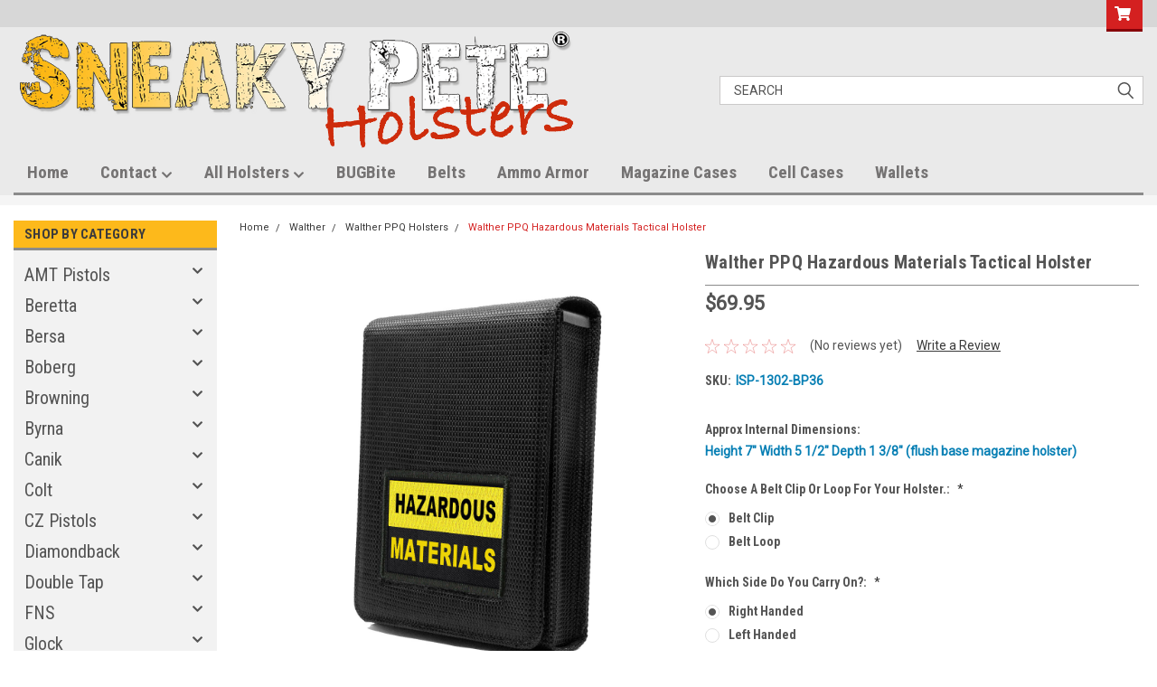

--- FILE ---
content_type: text/html; charset=UTF-8
request_url: https://sneakypeteholsters.com/walther-ppq-hazardous-materials-tactical-holster/
body_size: 38566
content:
<!DOCTYPE html>
<html class="no-js" lang="en">
<head>
    <title>Walther PPQ Hazardous Materials Tactical Holster</title>
    <link rel="dns-prefetch preconnect" href="https://cdn11.bigcommerce.com/s-h9u3wkq" crossorigin><link rel="dns-prefetch preconnect" href="https://fonts.googleapis.com/" crossorigin><link rel="dns-prefetch preconnect" href="https://fonts.gstatic.com/" crossorigin>
    <meta property="product:price:amount" content="69.95" /><meta property="product:price:currency" content="USD" /><meta property="og:url" content="https://sneakypeteholsters.com/walther-ppq-hazardous-materials-tactical-holster/" /><meta property="og:site_name" content="Sneaky Pete Holsters Inc" /><meta name="description" content="The Walther PPQ Sneaky Pete Holster (Belt Clip) has  a sewn belt clip which can accommodate a belt up to 1.75 inches wide.   The opening is made in such a way that you cannot accidentally  place your finger on the trigger during draw."><link rel='canonical' href='https://sneakypeteholsters.com/walther-ppq-hazardous-materials-tactical-holster/' /><meta name='platform' content='bigcommerce.stencil' /><meta property="og:type" content="product" />
<meta property="og:title" content="Walther PPQ Hazardous Materials Tactical Holster" />
<meta property="og:description" content="The Walther PPQ Sneaky Pete Holster (Belt Clip) has  a sewn belt clip which can accommodate a belt up to 1.75 inches wide.   The opening is made in such a way that you cannot accidentally  place your finger on the trigger during draw." />
<meta property="og:image" content="https://cdn11.bigcommerce.com/s-h9u3wkq/products/16091/images/88592/Hazardous_Materials_Holster_1__18951.1649695326.220.220.jpg?c=2" />
<meta property="fb:admins" content="mike@sneakypeteholsters.com" />
<meta property="pinterest:richpins" content="enabled" />
    
     
    <link href="https://cdn11.bigcommerce.com/s-h9u3wkq/product_images/favicon.ico" rel="shortcut icon">
    <meta name="viewport" content="width=device-width, initial-scale=1, maximum-scale=1">
    <script>
        // Change document class from no-js to js so we can detect this in css
        document.documentElement.className = document.documentElement.className.replace('no-js', 'js');
    </script>
    <script async src="https://cdn11.bigcommerce.com/s-h9u3wkq/stencil/f3f53450-fda7-013d-27b2-6605d7064a00/e/c6109ad0-d848-013e-67a8-46fdd62796eb/dist/theme-bundle.head_async.js"></script>
    <link href="https://fonts.googleapis.com/css?family=Roboto+Condensed:400,700%7CRoboto:400,300&display=block" rel="stylesheet">
    <link data-stencil-stylesheet href="https://cdn11.bigcommerce.com/s-h9u3wkq/stencil/f3f53450-fda7-013d-27b2-6605d7064a00/e/c6109ad0-d848-013e-67a8-46fdd62796eb/css/theme-fd0fbdc0-d505-013e-ea4b-7e3da8c058d4.css" rel="stylesheet">
    <!-- Start Tracking Code for analytics_facebook -->

<script>
!function(f,b,e,v,n,t,s){if(f.fbq)return;n=f.fbq=function(){n.callMethod?n.callMethod.apply(n,arguments):n.queue.push(arguments)};if(!f._fbq)f._fbq=n;n.push=n;n.loaded=!0;n.version='2.0';n.queue=[];t=b.createElement(e);t.async=!0;t.src=v;s=b.getElementsByTagName(e)[0];s.parentNode.insertBefore(t,s)}(window,document,'script','https://connect.facebook.net/en_US/fbevents.js');

fbq('set', 'autoConfig', 'false', '784349136704326');
fbq('dataProcessingOptions', ['LDU'], 0, 0);
fbq('init', '784349136704326', {"external_id":"33732395-702b-4565-8211-1f8d2fb8d35b"});
fbq('set', 'agent', 'bigcommerce', '784349136704326');

function trackEvents() {
    var pathName = window.location.pathname;

    fbq('track', 'PageView', {}, "");

    // Search events start -- only fire if the shopper lands on the /search.php page
    if (pathName.indexOf('/search.php') === 0 && getUrlParameter('search_query')) {
        fbq('track', 'Search', {
            content_type: 'product_group',
            content_ids: [],
            search_string: getUrlParameter('search_query')
        });
    }
    // Search events end

    // Wishlist events start -- only fire if the shopper attempts to add an item to their wishlist
    if (pathName.indexOf('/wishlist.php') === 0 && getUrlParameter('added_product_id')) {
        fbq('track', 'AddToWishlist', {
            content_type: 'product_group',
            content_ids: []
        });
    }
    // Wishlist events end

    // Lead events start -- only fire if the shopper subscribes to newsletter
    if (pathName.indexOf('/subscribe.php') === 0 && getUrlParameter('result') === 'success') {
        fbq('track', 'Lead', {});
    }
    // Lead events end

    // Registration events start -- only fire if the shopper registers an account
    if (pathName.indexOf('/login.php') === 0 && getUrlParameter('action') === 'account_created') {
        fbq('track', 'CompleteRegistration', {}, "");
    }
    // Registration events end

    

    function getUrlParameter(name) {
        var cleanName = name.replace(/[\[]/, '\[').replace(/[\]]/, '\]');
        var regex = new RegExp('[\?&]' + cleanName + '=([^&#]*)');
        var results = regex.exec(window.location.search);
        return results === null ? '' : decodeURIComponent(results[1].replace(/\+/g, ' '));
    }
}

if (window.addEventListener) {
    window.addEventListener("load", trackEvents, false)
}
</script>
<noscript><img height="1" width="1" style="display:none" alt="null" src="https://www.facebook.com/tr?id=784349136704326&ev=PageView&noscript=1&a=plbigcommerce1.2&eid="/></noscript>

<!-- End Tracking Code for analytics_facebook -->

<!-- Start Tracking Code for analytics_googleanalytics4 -->

<script data-cfasync="false" src="https://cdn11.bigcommerce.com/shared/js/google_analytics4_bodl_subscribers-358423becf5d870b8b603a81de597c10f6bc7699.js" integrity="sha256-gtOfJ3Avc1pEE/hx6SKj/96cca7JvfqllWA9FTQJyfI=" crossorigin="anonymous"></script>
<script data-cfasync="false">
  (function () {
    window.dataLayer = window.dataLayer || [];

    function gtag(){
        dataLayer.push(arguments);
    }

    function initGA4(event) {
         function setupGtag() {
            function configureGtag() {
                gtag('js', new Date());
                gtag('set', 'developer_id.dMjk3Nj', true);
                gtag('config', 'G-0FLME9SJYC');
            }

            var script = document.createElement('script');

            script.src = 'https://www.googletagmanager.com/gtag/js?id=G-0FLME9SJYC';
            script.async = true;
            script.onload = configureGtag;

            document.head.appendChild(script);
        }

        setupGtag();

        if (typeof subscribeOnBodlEvents === 'function') {
            subscribeOnBodlEvents('G-0FLME9SJYC', false);
        }

        window.removeEventListener(event.type, initGA4);
    }

    

    var eventName = document.readyState === 'complete' ? 'consentScriptsLoaded' : 'DOMContentLoaded';
    window.addEventListener(eventName, initGA4, false);
  })()
</script>

<!-- End Tracking Code for analytics_googleanalytics4 -->

<!-- Start Tracking Code for analytics_siteverification -->

<meta name="google-site-verification" content="YYDpoaPsmlZ3oKMrS1mgsHrLkXoBEZ7szKz4e4Y3--o" />

<!-- End Tracking Code for analytics_siteverification -->


<script type="text/javascript" src="https://checkout-sdk.bigcommerce.com/v1/loader.js" defer ></script>
<script type="text/javascript">
var BCData = {"product_attributes":{"sku":"ISP-1302-BP36","upc":null,"mpn":"ISP-1302-BP36","gtin":null,"weight":null,"base":true,"image":null,"stock":null,"instock":true,"stock_message":null,"purchasable":true,"purchasing_message":null,"call_for_price_message":null,"price":{"without_tax":{"formatted":"$69.95","value":69.95,"currency":"USD"},"tax_label":"Sales Tax"}}};
</script>

 <script data-cfasync="false" src="https://microapps.bigcommerce.com/bodl-events/1.9.4/index.js" integrity="sha256-Y0tDj1qsyiKBRibKllwV0ZJ1aFlGYaHHGl/oUFoXJ7Y=" nonce="" crossorigin="anonymous"></script>
 <script data-cfasync="false" nonce="">

 (function() {
    function decodeBase64(base64) {
       const text = atob(base64);
       const length = text.length;
       const bytes = new Uint8Array(length);
       for (let i = 0; i < length; i++) {
          bytes[i] = text.charCodeAt(i);
       }
       const decoder = new TextDecoder();
       return decoder.decode(bytes);
    }
    window.bodl = JSON.parse(decodeBase64("[base64]"));
 })()

 </script>

<script nonce="">
(function () {
    var xmlHttp = new XMLHttpRequest();

    xmlHttp.open('POST', 'https://bes.gcp.data.bigcommerce.com/nobot');
    xmlHttp.setRequestHeader('Content-Type', 'application/json');
    xmlHttp.send('{"store_id":"337088","timezone_offset":"-5.0","timestamp":"2026-01-22T09:27:55.15995500Z","visit_id":"50140055-fb5f-4c70-8703-cd92281da33d","channel_id":1}');
})();
</script>

    
    
    
    
    
    
    
    
</head>
    <body id="body" class="product-page-layout  with-sidenav main   twelve-eighty      header-in-container  qty-box-visible">

        <!-- snippet location header -->
        <svg data-src="https://cdn11.bigcommerce.com/s-h9u3wkq/stencil/f3f53450-fda7-013d-27b2-6605d7064a00/e/c6109ad0-d848-013e-67a8-46fdd62796eb/img/icon-sprite.svg" class="icons-svg-sprite"></svg>


        <div class="header-container sticky-header">
<div class="top-menu">
    <div class="content">

      <!-- NEW BUTTON TO TRIGGER MAIN NAV WHEN STICKY -->
      <!-- <div class="alt-toggle">
        <h2 class="container-header btn"><span class="down-arrrow burger-menu"><i class="burger open" aria-hidden="true"><svg><use xlink:href="#icon-Menu" /></svg></i><i class="menu close" aria-hidden="true"><svg><use xlink:href="#icon-close" /></svg></i></span></h2>
        <h2 class="container-header text"><span class="mega-shop-text"></span></h2>
      </div> -->

         <a href="#" class="mobileMenu-toggle" data-mobile-menu-toggle="menu">
            <span class="mobileMenu-toggleIcon">Toggle menu</span>
        </a>

        <!-- OPTIONAL SHORT MESSAGE LINK -->
        <!-- <div class="left">
          <a class="optional-message-link" href="">Put an optional message here.</a>
        </div> -->

        <div class="left phone-number">
        </div>

        


        <div class="right account-links">
            <ul>
        <li class="navUser-item navUser-item--cart ">
            <a
                class="navUser-action"
                data-cart-preview
                data-dropdown="cart-preview-dropdown"
                data-options="align:right"
                href="/cart.php">
                <span class="navUser-item-cartLabel"><i class="cart-icon" aria-hidden="true"><svg><use xlink:href="#icon-cart" /></svg></i></span> <span class="countPill cart-quantity">0</span>
            </a>

            <div class="dropdown-menu" id="cart-preview-dropdown" data-dropdown-content aria-hidden="true"></div>
        </li>
            </ul>
        </div>
        <div class="clear"></div>
    </div>
</div>

<div class="header-container full-width  full-width in-container">
  <div class="header-padding">
  <div class="header-padding">
  <header class="header" role="banner">
        <div class="header-logo header-logo--left">
            <a href="https://sneakypeteholsters.com/">
            <img class="header-logo-image-unknown-size" src="https://cdn11.bigcommerce.com/s-h9u3wkq/images/stencil/original/sphlogo_1757105466__96017.original.png" alt="Sneaky Pete Holsters, Inc.S" title="Sneaky Pete Holsters, Inc.S">
</a>
        </div>

  <div class="navPages-container inside-header left-logo search-container not-sticky" id="menu" data-menu>
    <nav class="navPages">
        <div class="navPages-quickSearch right searchbar">
            <div class="container">
    <!-- snippet location forms_search -->
    <form class="form" action="/search.php">
        <fieldset class="form-fieldset">
            <div class="form-field">
                <label class="u-hiddenVisually" for="search_query">Search</label>
                <input class="form-input" data-search-quick name="search_query" id="search_query" data-error-message="Search field cannot be empty." placeholder="Search" autocomplete="off">
                <div class="search-icon"><svg class="header-icon search-icon" title="submit" alt="submit"><use xlink:href="#icon-search"></use></svg></div>
                <input class="button button--primary form-prefixPostfix-button--postfix" type="submit" value="">
            </div>
        </fieldset>
        <div class="clear"></div>
    </form>
    <div id="search-action-buttons" class="search-buttons-container">
      <div class="align-right">
      <!-- <a href="#" class="reset quicksearch" aria-label="reset search" role="button" style="inline-block;">
        <span class="reset" aria-hidden="true">Reset Search</span>
      </a> -->
      <a href="#" class="modal-close custom-quick-search" aria-label="Close" role="button" style="inline-block;">
        <span aria-hidden="true">&#215;</span>
      </a>
      <div class="clear"></div>
      </div>
      <div class="clear"></div>
    </div>
      <section id="quickSearch" class="quickSearchResults" data-bind="html: results">
      </section>
      <div class="clear"></div>
</div>
        </div>
    </nav>
</div>
<div class="clear"></div>
<div class="mobile-menu navPages-container" id="menu" data-menu>
  <div class="currency-converter">
    <ul class="navPages-list navPages-list--user">
    </ul>
  </div>
        <nav class="navPages">
    <div class="navPages-quickSearch right searchbar">
        <div class="container">
    <!-- snippet location forms_search -->
    <form class="form" action="/search.php">
        <fieldset class="form-fieldset">
            <div class="form-field">
                <label class="u-hiddenVisually" for="search_query">Search</label>
                <input class="form-input" data-search-quick name="search_query" id="search_query" data-error-message="Search field cannot be empty." placeholder="Search" autocomplete="off">
                <div class="search-icon"><svg class="header-icon search-icon" title="submit" alt="submit"><use xlink:href="#icon-search"></use></svg></div>
                <input class="button button--primary form-prefixPostfix-button--postfix" type="submit" value="">
            </div>
        </fieldset>
        <div class="clear"></div>
    </form>
    <div id="search-action-buttons" class="search-buttons-container">
      <div class="align-right">
      <!-- <a href="#" class="reset quicksearch" aria-label="reset search" role="button" style="inline-block;">
        <span class="reset" aria-hidden="true">Reset Search</span>
      </a> -->
      <a href="#" class="modal-close custom-quick-search" aria-label="Close" role="button" style="inline-block;">
        <span aria-hidden="true">&#215;</span>
      </a>
      <div class="clear"></div>
      </div>
      <div class="clear"></div>
    </div>
      <section id="quickSearch" class="quickSearchResults" data-bind="html: results">
      </section>
      <div class="clear"></div>
</div>
    </div>
    <ul class="navPages-list">
        <div class="nav-align">
        <div class="custom-pages-nav">
          <div id="desktop-menu">
            <h2 class="container-header mobile">Main Menu</h2>
                <li class="navPages-item">
                    <a class="navPages-action" href="https://sneakypeteholsters.com/">Home</a>
                </li>
                <li class="navPages-item">
                    <a class="navPages-action has-subMenu" href="https://sneakypeteholsters.com/contact/">
    Contact <i class="fa fa-chevron-down main-nav" aria-hidden="true"><svg><use xlink:href="#icon-chevron-down" /></svg></i>
</a>
<div class="navPage-subMenu" id="navPages-" aria-hidden="true" tabindex="-1">
    <ul class="navPage-subMenu-list">
            <li class="navPage-subMenu-item">
                    <a class="navPage-subMenu-action navPages-action" href="https://sneakypeteholsters.com/contact-us/">Contact Us</a>
            </li>
            <li class="navPage-subMenu-item">
                    <a class="navPage-subMenu-action navPages-action" href="https://sneakypeteholsters.com/returns-exchanges/">Returns &amp; Exchanges</a>
            </li>
            <li class="navPage-subMenu-item">
                    <a class="navPage-subMenu-action navPages-action" href="https://sneakypeteholsters.com/commonly-asked-questions/">Commonly Asked Questions</a>
            </li>
            <li class="navPage-subMenu-item">
                    <a class="navPage-subMenu-action navPages-action" href="https://sneakypeteholsters.com/what-makes-us-better/">What makes us better.</a>
            </li>
            <li class="navPage-subMenu-item">
                    <a class="navPage-subMenu-action navPages-action" href="https://sneakypeteholsters.com/terms-and-conditions/">Terms and Conditions</a>
            </li>
            <li class="navPage-subMenu-item">
                    <a class="navPage-subMenu-action navPages-action" href="https://sneakypeteholsters.com/privacy-policy/">Privacy Policy</a>
            </li>
    </ul>
</div>
                </li>
                <li class="navPages-item">
                    <a class="navPages-action has-subMenu" href="https://sneakypeteholsters.com/all-holsters-1/">
    All Holsters <i class="fa fa-chevron-down main-nav" aria-hidden="true"><svg><use xlink:href="#icon-chevron-down" /></svg></i>
</a>
<div class="navPage-subMenu" id="navPages-" aria-hidden="true" tabindex="-1">
    <ul class="navPage-subMenu-list">
            <li class="navPage-subMenu-item">
                    <a class="navPage-subMenu-action navPages-action" href="https://sneakypeteholsters.com/air-force-tactical-patch-holster/">Air Force Logo</a>
            </li>
            <li class="navPage-subMenu-item">
                    <a class="navPage-subMenu-action navPages-action" href="https://sneakypeteholsters.com/american-pride-tactical-holsters/">American Flag</a>
            </li>
            <li class="navPage-subMenu-item">
                    <a class="navPage-subMenu-action navPages-action" href="https://sneakypeteholsters.com/army-tactical-patch-holsters/">Army Logo</a>
            </li>
            <li class="navPage-subMenu-item">
                    <a class="navPage-subMenu-action navPages-action" href="https://sneakypeteholsters.com/ballistic-holsters/">Ballistic Nylon</a>
            </li>
            <li class="navPage-subMenu-item">
                    <a class="navPage-subMenu-action navPages-action" href="https://sneakypeteholsters.com/black-alligator-series/">Black Alligator</a>
            </li>
            <li class="navPage-subMenu-item">
                    <a class="navPage-subMenu-action navPages-action" href="https://sneakypeteholsters.com/black-leather-holsters/">Black Leather</a>
            </li>
            <li class="navPage-subMenu-item">
                    <a class="navPage-subMenu-action navPages-action" href="https://sneakypeteholsters.com/black-leather-with-cross/">Black with Cross</a>
            </li>
            <li class="navPage-subMenu-item">
                    <a class="navPage-subMenu-action navPages-action" href="https://sneakypeteholsters.com/black-freedom-series/">Black with Eagle</a>
            </li>
            <li class="navPage-subMenu-item">
                    <a class="navPage-subMenu-action navPages-action" href="https://sneakypeteholsters.com/xtra-mag-holsters/">Black Xtra Mag</a>
            </li>
            <li class="navPage-subMenu-item">
                    <a class="navPage-subMenu-action navPages-action" href="https://sneakypeteholsters.com/brown-alligator-series/">Brown Alligator</a>
            </li>
            <li class="navPage-subMenu-item">
                    <a class="navPage-subMenu-action navPages-action" href="https://sneakypeteholsters.com/brown-leather-holsters/">Brown Leather</a>
            </li>
            <li class="navPage-subMenu-item">
                    <a class="navPage-subMenu-action navPages-action" href="https://sneakypeteholsters.com/brown-leather-perfect-holsters/">Brown Leather Perfect Holsters</a>
            </li>
            <li class="navPage-subMenu-item">
                    <a class="navPage-subMenu-action navPages-action" href="https://sneakypeteholsters.com/brown-freedom-series/">Brown with Eagle</a>
            </li>
            <li class="navPage-subMenu-item">
                    <a class="navPage-subMenu-action navPages-action" href="/brown-leather-tactical-holsters/">Brown Tactical</a>
            </li>
            <li class="navPage-subMenu-item">
                    <a class="navPage-subMenu-action navPages-action" href="/brown-xtra-mag-holsters/">Brown Xtra Mag</a>
            </li>
            <li class="navPage-subMenu-item">
                    <a class="navPage-subMenu-action navPages-action" href="https://sneakypeteholsters.com/camouflage-series/">Camouflage</a>
            </li>
            <li class="navPage-subMenu-item">
                    <a class="navPage-subMenu-action navPages-action" href="https://sneakypeteholsters.com/coast-guard-tactical-patch-holster/">Coast Guard Logo</a>
            </li>
            <li class="navPage-subMenu-item">
                    <a class="navPage-subMenu-action navPages-action" href="https://sneakypeteholsters.com/customizable-holsters/">Customizable</a>
            </li>
            <li class="navPage-subMenu-item">
                    <a class="navPage-subMenu-action navPages-action" href="https://sneakypeteholsters.com/danger-high-voltage-holsters/">Danger High Voltage</a>
            </li>
            <li class="navPage-subMenu-item">
                    <a class="navPage-subMenu-action navPages-action" href="https://sneakypeteholsters.com/desert-storm-veteran-tactical-holster/">Desert Storm Veteran</a>
            </li>
            <li class="navPage-subMenu-item">
                    <a class="navPage-subMenu-action navPages-action" href="https://sneakypeteholsters.com/dont-tread-on-me-tactical-holster/">Don&#x27;t Tread on Me</a>
            </li>
            <li class="navPage-subMenu-item">
                    <a class="navPage-subMenu-action navPages-action" href="https://sneakypeteholsters.com/double-freedom-holsters/">Double Freedom Holsters</a>
            </li>
            <li class="navPage-subMenu-item">
                    <a class="navPage-subMenu-action navPages-action" href="https://sneakypeteholsters.com/enduring-freedom-veteran-holster/">Enduring Freedom Veteran</a>
            </li>
            <li class="navPage-subMenu-item">
                    <a class="navPage-subMenu-action navPages-action" href="https://sneakypeteholsters.com/first-aid-kit-tactical-holster/">First Aid Kit</a>
            </li>
            <li class="navPage-subMenu-item">
                    <a class="navPage-subMenu-action navPages-action" href="https://sneakypeteholsters.com/hazardous-materials-tactical-holster/">Hazardous Materials</a>
            </li>
            <li class="navPage-subMenu-item">
                    <a class="navPage-subMenu-action navPages-action" href="https://sneakypeteholsters.com/holy-bible-holsters/">Holy Bible Holsters</a>
            </li>
            <li class="navPage-subMenu-item">
                    <a class="navPage-subMenu-action navPages-action" href="https://sneakypeteholsters.com/insulin-pump-tactical-holster/">Insulin Pump</a>
            </li>
            <li class="navPage-subMenu-item">
                    <a class="navPage-subMenu-action navPages-action" href="https://sneakypeteholsters.com/iraqi-freedom-veteran-holster/">Iraqi Freedom Veteran</a>
            </li>
            <li class="navPage-subMenu-item">
                    <a class="navPage-subMenu-action navPages-action" href="https://sneakypeteholsters.com/marine-corps-tactical-patch-holster/">Marine Corps Logo</a>
            </li>
            <li class="navPage-subMenu-item">
                    <a class="navPage-subMenu-action navPages-action" href="https://sneakypeteholsters.com/maximum-defense-holsters/">Max Defense</a>
            </li>
            <li class="navPage-subMenu-item">
                    <a class="navPage-subMenu-action navPages-action" href="https://sneakypeteholsters.com/blue-covert-series/">Medical Symbol</a>
            </li>
            <li class="navPage-subMenu-item">
                    <a class="navPage-subMenu-action navPages-action" href="https://sneakypeteholsters.com/navy-tactical-patch-holsters/">Navy Logo</a>
            </li>
            <li class="navPage-subMenu-item">
                    <a class="navPage-subMenu-action navPages-action" href="https://sneakypeteholsters.com/never-retreat-tactical-holsters/">Never Retreat</a>
            </li>
            <li class="navPage-subMenu-item">
                    <a class="navPage-subMenu-action navPages-action" href="https://sneakypeteholsters.com/old-glory-flag-holsters/">Old Glory Flag Holsters</a>
            </li>
            <li class="navPage-subMenu-item">
                    <a class="navPage-subMenu-action navPages-action" href="https://sneakypeteholsters.com/perfect/">Perfect Series</a>
            </li>
            <li class="navPage-subMenu-item">
                    <a class="navPage-subMenu-action navPages-action" href="https://sneakypeteholsters.com/pow-mia-tactical-holster/">POW-MIA</a>
            </li>
            <li class="navPage-subMenu-item">
                    <a class="navPage-subMenu-action navPages-action" href="https://sneakypeteholsters.com/psalm-23-tactical-holsters/">Psalm 23</a>
            </li>
            <li class="navPage-subMenu-item">
                    <a class="navPage-subMenu-action navPages-action" href="https://sneakypeteholsters.com/skull-tactical-holster/">Punisher Skull</a>
            </li>
            <li class="navPage-subMenu-item">
                    <a class="navPage-subMenu-action navPages-action" href="https://sneakypeteholsters.com/saddle-leather-holsters/">Saddle Leather</a>
            </li>
            <li class="navPage-subMenu-item">
                    <a class="navPage-subMenu-action navPages-action" href="https://sneakypeteholsters.com/stars-stripes-holsters/">Stars &amp; Stripes Holsters</a>
            </li>
            <li class="navPage-subMenu-item">
                    <a class="navPage-subMenu-action navPages-action" href="https://sneakypeteholsters.com/thin-blue-line-tactical-holster/">Thin Blue Line</a>
            </li>
            <li class="navPage-subMenu-item">
                    <a class="navPage-subMenu-action navPages-action" href="https://sneakypeteholsters.com/thin-red-line-tactical-holster/">Thin Red Line</a>
            </li>
            <li class="navPage-subMenu-item">
                    <a class="navPage-subMenu-action navPages-action" href="https://sneakypeteholsters.com/vietnam-veteran-tactical-holster/">Vietnam Veteran</a>
            </li>
            <li class="navPage-subMenu-item">
                    <a class="navPage-subMenu-action navPages-action" href="https://sneakypeteholsters.com/xtra-mag-series-holsters/">Xtra Mag Series Holsters</a>
            </li>
            <li class="navPage-subMenu-item">
                    <a class="navPage-subMenu-action navPages-action" href="https://sneakypeteholsters.com/zombie-apocalypse-tactical-holster/">Zombie Apocalypse</a>
            </li>
    </ul>
</div>
                </li>
                <li class="navPages-item">
                    <a class="navPages-action" href="/the-bugbite-ankle-holster/">BUGBite</a>
                </li>
                <li class="navPages-item">
                    <a class="navPages-action" href="https://sneakypeteholsters.com/belts/">Belts</a>
                </li>
                <li class="navPages-item">
                    <a class="navPages-action" href="/ammo-armor-magazine-protector/">Ammo Armor</a>
                </li>
                <li class="navPages-item">
                    <a class="navPages-action" href="https://www.protective-magazine-covers.com/">Magazine Cases</a>
                </li>
                <li class="navPages-item">
                    <a class="navPages-action" href="https://sneakypeteholsters.com/cell-phone-cases/">Cell Cases</a>
                </li>
                <li class="navPages-item">
                    <a class="navPages-action" href="https://sneakypeteholsters.com/leather-wallets/">Wallets</a>
                </li>
          </div>
            <div id="mobile-menu">
              <div class="category-menu">
                <h2 class="container-header mobile">Shop By Category</h2>
                  <li class="navPages-item mobile">
                    <a class="navPages-action has-subMenu" href="https://sneakypeteholsters.com/amt/">
    AMT Pistols <i class="fa fa-chevron-down main-nav" aria-hidden="true"><svg><use xlink:href="#icon-chevron-down" /></svg></i>
</a>
<div class="navPage-subMenu" id="navPages-85" aria-hidden="true" tabindex="-1">
    <ul class="navPage-subMenu-list">
            <li class="navPage-subMenu-item">
                    <a class="navPage-subMenu-action navPages-action" href="https://sneakypeteholsters.com/amt-backup-380-holsters/">AMT Backup .380 Holsters</a>
            </li>
    </ul>
</div>
                  </li>
                  <li class="navPages-item mobile">
                    <a class="navPages-action has-subMenu" href="https://sneakypeteholsters.com/beretta/">
    Beretta <i class="fa fa-chevron-down main-nav" aria-hidden="true"><svg><use xlink:href="#icon-chevron-down" /></svg></i>
</a>
<div class="navPage-subMenu" id="navPages-86" aria-hidden="true" tabindex="-1">
    <ul class="navPage-subMenu-list">
            <li class="navPage-subMenu-item">
                    <a class="navPage-subMenu-action navPages-action" href="https://sneakypeteholsters.com/beretta-30x-holsters/">Beretta 30X Holsters</a>
            </li>
            <li class="navPage-subMenu-item">
                    <a class="navPage-subMenu-action navPages-action" href="https://sneakypeteholsters.com/beretta-80x-holsters/">Beretta 80X Holsters</a>
            </li>
            <li class="navPage-subMenu-item">
                    <a class="navPage-subMenu-action navPages-action" href="https://sneakypeteholsters.com/beretta-84fs-cheetah-holsters/">Beretta 84fs Cheetah Holsters</a>
            </li>
            <li class="navPage-subMenu-item">
                    <a class="navPage-subMenu-action navPages-action" href="https://sneakypeteholsters.com/beretta-92fs-compact/">Beretta 92FS Compact Holsters</a>
            </li>
            <li class="navPage-subMenu-item">
                    <a class="navPage-subMenu-action navPages-action" href="https://sneakypeteholsters.com/beretta-apx-carry-holsters/">Beretta APX Carry Holsters</a>
            </li>
            <li class="navPage-subMenu-item">
                    <a class="navPage-subMenu-action navPages-action" href="https://sneakypeteholsters.com/beretta-apx-compact-holsters/">Beretta APX Compact Holsters</a>
            </li>
            <li class="navPage-subMenu-item">
                    <a class="navPage-subMenu-action navPages-action" href="https://sneakypeteholsters.com/beretta-bobcat-holsters/">Beretta Bobcat Holsters</a>
            </li>
            <li class="navPage-subMenu-item">
                    <a class="navPage-subMenu-action navPages-action" href="https://sneakypeteholsters.com/beretta-nano-holsters/">Beretta Nano Holsters</a>
            </li>
            <li class="navPage-subMenu-item">
                    <a class="navPage-subMenu-action navPages-action" href="https://sneakypeteholsters.com/beretta-pico-holsters/">Beretta Pico Holsters</a>
            </li>
            <li class="navPage-subMenu-item">
                    <a class="navPage-subMenu-action navPages-action" href="https://sneakypeteholsters.com/beretta-pietro-380/">Beretta Pietro 380</a>
            </li>
            <li class="navPage-subMenu-item">
                    <a class="navPage-subMenu-action navPages-action" href="https://sneakypeteholsters.com/beretta-px4-storm-full-size/">Beretta PX4 Storm Full Size Holsters</a>
            </li>
            <li class="navPage-subMenu-item">
                    <a class="navPage-subMenu-action navPages-action" href="https://sneakypeteholsters.com/beretta-px4-sub-compact-holsters/">Beretta PX4 Sub-Compact Holsters</a>
            </li>
            <li class="navPage-subMenu-item">
                    <a class="navPage-subMenu-action navPages-action" href="https://sneakypeteholsters.com/beretta-tomcat-holsters/">Beretta Tomcat Holsters</a>
            </li>
    </ul>
</div>
                  </li>
                  <li class="navPages-item mobile">
                    <a class="navPages-action has-subMenu" href="https://sneakypeteholsters.com/bersa/">
    Bersa <i class="fa fa-chevron-down main-nav" aria-hidden="true"><svg><use xlink:href="#icon-chevron-down" /></svg></i>
</a>
<div class="navPage-subMenu" id="navPages-87" aria-hidden="true" tabindex="-1">
    <ul class="navPage-subMenu-list">
            <li class="navPage-subMenu-item">
                    <a class="navPage-subMenu-action navPages-action" href="https://sneakypeteholsters.com/bersa-bp40cc-holsters/">Bersa BP40CC Holsters</a>
            </li>
            <li class="navPage-subMenu-item">
                    <a class="navPage-subMenu-action navPages-action" href="https://sneakypeteholsters.com/bersa-bp9cc-holsters/">Bersa BP9CC Holsters</a>
            </li>
            <li class="navPage-subMenu-item">
                    <a class="navPage-subMenu-action navPages-action" href="https://sneakypeteholsters.com/bersa-firestorm-380-holsters/">Bersa Firestorm .380 Holsters</a>
            </li>
            <li class="navPage-subMenu-item">
                    <a class="navPage-subMenu-action navPages-action" href="https://sneakypeteholsters.com/bersa-thunder-380-cc/">Bersa Thunder 380 CC Holster</a>
            </li>
            <li class="navPage-subMenu-item">
                    <a class="navPage-subMenu-action navPages-action" href="https://sneakypeteholsters.com/bersa-thunder-380-holsters/">Bersa Thunder 380 Holsters</a>
            </li>
            <li class="navPage-subMenu-item">
                    <a class="navPage-subMenu-action navPages-action" href="https://sneakypeteholsters.com/bersa-thunder-45-holsters/">Bersa Thunder 45 Holsters</a>
            </li>
            <li class="navPage-subMenu-item">
                    <a class="navPage-subMenu-action navPages-action" href="https://sneakypeteholsters.com/bersa-tpr9c-holsters/">Bersa TPR9c Holsters</a>
            </li>
    </ul>
</div>
                  </li>
                  <li class="navPages-item mobile">
                    <a class="navPages-action has-subMenu" href="https://sneakypeteholsters.com/boberg/">
    Boberg <i class="fa fa-chevron-down main-nav" aria-hidden="true"><svg><use xlink:href="#icon-chevron-down" /></svg></i>
</a>
<div class="navPage-subMenu" id="navPages-244" aria-hidden="true" tabindex="-1">
    <ul class="navPage-subMenu-list">
            <li class="navPage-subMenu-item">
                    <a class="navPage-subMenu-action navPages-action" href="https://sneakypeteholsters.com/boberg-xr9-l-holsters/">Boberg XR9-L Holsters</a>
            </li>
    </ul>
</div>
                  </li>
                  <li class="navPages-item mobile">
                    <a class="navPages-action has-subMenu" href="https://sneakypeteholsters.com/browning/">
    Browning <i class="fa fa-chevron-down main-nav" aria-hidden="true"><svg><use xlink:href="#icon-chevron-down" /></svg></i>
</a>
<div class="navPage-subMenu" id="navPages-526" aria-hidden="true" tabindex="-1">
    <ul class="navPage-subMenu-list">
            <li class="navPage-subMenu-item">
                    <a class="navPage-subMenu-action navPages-action" href="https://sneakypeteholsters.com/browning-1911-380-holsters/">Browning 1911-380 Holsters</a>
            </li>
            <li class="navPage-subMenu-item">
                    <a class="navPage-subMenu-action navPages-action" href="https://sneakypeteholsters.com/browning-black-label-380-holsters/">Browning Black Label 380 Holsters</a>
            </li>
    </ul>
</div>
                  </li>
                  <li class="navPages-item mobile">
                    <a class="navPages-action has-subMenu" href="https://sneakypeteholsters.com/byrna/">
    Byrna <i class="fa fa-chevron-down main-nav" aria-hidden="true"><svg><use xlink:href="#icon-chevron-down" /></svg></i>
</a>
<div class="navPage-subMenu" id="navPages-639" aria-hidden="true" tabindex="-1">
    <ul class="navPage-subMenu-list">
            <li class="navPage-subMenu-item">
                    <a class="navPage-subMenu-action navPages-action" href="https://sneakypeteholsters.com/byrna-cl-holsters/">Byrna CL Holsters</a>
            </li>
            <li class="navPage-subMenu-item">
                    <a class="navPage-subMenu-action navPages-action" href="https://sneakypeteholsters.com/byrna-hd-holsters/">Byrna HD Holsters</a>
            </li>
            <li class="navPage-subMenu-item">
                    <a class="navPage-subMenu-action navPages-action" href="https://sneakypeteholsters.com/byrna-sd-holsters/">Byrna SD Holsters</a>
            </li>
    </ul>
</div>
                  </li>
                  <li class="navPages-item mobile">
                    <a class="navPages-action has-subMenu" href="https://sneakypeteholsters.com/canik/">
    Canik <i class="fa fa-chevron-down main-nav" aria-hidden="true"><svg><use xlink:href="#icon-chevron-down" /></svg></i>
</a>
<div class="navPage-subMenu" id="navPages-657" aria-hidden="true" tabindex="-1">
    <ul class="navPage-subMenu-list">
            <li class="navPage-subMenu-item">
                    <a class="navPage-subMenu-action navPages-action" href="https://sneakypeteholsters.com/canik-mete-mc9-holsters/">Canik Mete MC9 Holsters</a>
            </li>
            <li class="navPage-subMenu-item">
                    <a class="navPage-subMenu-action navPages-action" href="https://sneakypeteholsters.com/canik-mete-mc9l-holsters/">Canik Mete MC9L Holsters</a>
            </li>
            <li class="navPage-subMenu-item">
                    <a class="navPage-subMenu-action navPages-action" href="https://sneakypeteholsters.com/canik-mete-mc9ls-holsters/">Canik Mete MC9LS Holsters</a>
            </li>
            <li class="navPage-subMenu-item">
                    <a class="navPage-subMenu-action navPages-action" href="https://sneakypeteholsters.com/canik-tp9-elite-sc/">Canik TP9 Elite SC</a>
            </li>
            <li class="navPage-subMenu-item">
                    <a class="navPage-subMenu-action navPages-action" href="https://sneakypeteholsters.com/canike-mete-mc9-ls/">Canike Mete MC9 LS</a>
            </li>
    </ul>
</div>
                  </li>
                  <li class="navPages-item mobile">
                    <a class="navPages-action has-subMenu" href="https://sneakypeteholsters.com/colt/">
    Colt <i class="fa fa-chevron-down main-nav" aria-hidden="true"><svg><use xlink:href="#icon-chevron-down" /></svg></i>
</a>
<div class="navPage-subMenu" id="navPages-88" aria-hidden="true" tabindex="-1">
    <ul class="navPage-subMenu-list">
            <li class="navPage-subMenu-item">
                    <a class="navPage-subMenu-action navPages-action" href="https://sneakypeteholsters.com/colt-cobra-38-special-holsters/">Colt Cobra .38 Special Holsters</a>
            </li>
            <li class="navPage-subMenu-item">
                    <a class="navPage-subMenu-action navPages-action" href="https://sneakypeteholsters.com/colt-defender-45-holsters/">Colt Defender .45 Holsters</a>
            </li>
            <li class="navPage-subMenu-item">
                    <a class="navPage-subMenu-action navPages-action" href="https://sneakypeteholsters.com/colt-mark-iv-series-80-holsters/">Colt Mark IV Series 80 Holsters</a>
            </li>
            <li class="navPage-subMenu-item">
                    <a class="navPage-subMenu-action navPages-action" href="https://sneakypeteholsters.com/colt-mustang-pocketlite-holsters/">Colt Mustang Pocketlite Holsters</a>
            </li>
    </ul>
</div>
                  </li>
                  <li class="navPages-item mobile">
                    <a class="navPages-action has-subMenu" href="https://sneakypeteholsters.com/cz-pistols/">
    CZ Pistols <i class="fa fa-chevron-down main-nav" aria-hidden="true"><svg><use xlink:href="#icon-chevron-down" /></svg></i>
</a>
<div class="navPage-subMenu" id="navPages-307" aria-hidden="true" tabindex="-1">
    <ul class="navPage-subMenu-list">
            <li class="navPage-subMenu-item">
                    <a class="navPage-subMenu-action navPages-action" href="https://sneakypeteholsters.com/cz-2075-rami-holsters/">CZ 2075 Rami Holsters</a>
            </li>
            <li class="navPage-subMenu-item">
                    <a class="navPage-subMenu-action navPages-action" href="https://sneakypeteholsters.com/cz-75-p/">CZ 75 P</a>
            </li>
            <li class="navPage-subMenu-item">
                    <a class="navPage-subMenu-action navPages-action" href="https://sneakypeteholsters.com/cz-75-p-01-holsters/">CZ 75 P-01 Holsters</a>
            </li>
            <li class="navPage-subMenu-item">
                    <a class="navPage-subMenu-action navPages-action" href="https://sneakypeteholsters.com/cz-75-p07-holsters/">CZ 75 P07 Holsters</a>
            </li>
            <li class="navPage-subMenu-item">
                    <a class="navPage-subMenu-action navPages-action" href="https://sneakypeteholsters.com/cz-p-10-m-holsters/">CZ P-10 M Holsters</a>
            </li>
            <li class="navPage-subMenu-item">
                    <a class="navPage-subMenu-action navPages-action" href="https://sneakypeteholsters.com/cz-p-10c-holsters/">CZ P-10C Holsters</a>
            </li>
            <li class="navPage-subMenu-item">
                    <a class="navPage-subMenu-action navPages-action" href="https://sneakypeteholsters.com/cz-75d-compact-holsters/">CZ-75D Compact Holsters</a>
            </li>
    </ul>
</div>
                  </li>
                  <li class="navPages-item mobile">
                    <a class="navPages-action has-subMenu" href="https://sneakypeteholsters.com/diamondback/">
    Diamondback <i class="fa fa-chevron-down main-nav" aria-hidden="true"><svg><use xlink:href="#icon-chevron-down" /></svg></i>
</a>
<div class="navPage-subMenu" id="navPages-89" aria-hidden="true" tabindex="-1">
    <ul class="navPage-subMenu-list">
            <li class="navPage-subMenu-item">
                    <a class="navPage-subMenu-action navPages-action" href="https://sneakypeteholsters.com/diamondback-db380-holsters/">Diamondback DB380 Holsters</a>
            </li>
            <li class="navPage-subMenu-item">
                    <a class="navPage-subMenu-action navPages-action" href="https://sneakypeteholsters.com/diamondback-db9-holsters/">Diamondback DB9 Holsters</a>
            </li>
    </ul>
</div>
                  </li>
                  <li class="navPages-item mobile">
                    <a class="navPages-action has-subMenu" href="https://sneakypeteholsters.com/double-tap/">
    Double Tap <i class="fa fa-chevron-down main-nav" aria-hidden="true"><svg><use xlink:href="#icon-chevron-down" /></svg></i>
</a>
<div class="navPage-subMenu" id="navPages-259" aria-hidden="true" tabindex="-1">
    <ul class="navPage-subMenu-list">
            <li class="navPage-subMenu-item">
                    <a class="navPage-subMenu-action navPages-action" href="https://sneakypeteholsters.com/double-tap-holsters/">Double Tap Holsters</a>
            </li>
    </ul>
</div>
                  </li>
                  <li class="navPages-item mobile">
                    <a class="navPages-action has-subMenu" href="https://sneakypeteholsters.com/fns/">
    FNS <i class="fa fa-chevron-down main-nav" aria-hidden="true"><svg><use xlink:href="#icon-chevron-down" /></svg></i>
</a>
<div class="navPage-subMenu" id="navPages-496" aria-hidden="true" tabindex="-1">
    <ul class="navPage-subMenu-list">
            <li class="navPage-subMenu-item">
                    <a class="navPage-subMenu-action navPages-action" href="https://sneakypeteholsters.com/fn-reflex/">FN Reflex</a>
            </li>
            <li class="navPage-subMenu-item">
                    <a class="navPage-subMenu-action navPages-action" href="https://sneakypeteholsters.com/fn-509-holsters/">FN-509 Holsters</a>
            </li>
            <li class="navPage-subMenu-item">
                    <a class="navPage-subMenu-action navPages-action" href="https://sneakypeteholsters.com/fns-9c-holsters/">FNS-9C Holsters</a>
            </li>
    </ul>
</div>
                  </li>
                  <li class="navPages-item mobile">
                    <a class="navPages-action has-subMenu" href="https://sneakypeteholsters.com/glock/">
    Glock <i class="fa fa-chevron-down main-nav" aria-hidden="true"><svg><use xlink:href="#icon-chevron-down" /></svg></i>
</a>
<div class="navPage-subMenu" id="navPages-90" aria-hidden="true" tabindex="-1">
    <ul class="navPage-subMenu-list">
            <li class="navPage-subMenu-item">
                    <a class="navPage-subMenu-action navPages-action" href="https://sneakypeteholsters.com/glock-17-holsters/">Glock 17 Holsters</a>
            </li>
            <li class="navPage-subMenu-item">
                    <a class="navPage-subMenu-action navPages-action" href="https://sneakypeteholsters.com/glock-19-holsters/">Glock 19 Holsters</a>
            </li>
            <li class="navPage-subMenu-item">
                    <a class="navPage-subMenu-action navPages-action" href="https://sneakypeteholsters.com/glock-19x-holsters/">Glock 19X Holsters</a>
            </li>
            <li class="navPage-subMenu-item">
                    <a class="navPage-subMenu-action navPages-action" href="https://sneakypeteholsters.com/glock-22-holsters/">Glock 22 Holsters</a>
            </li>
            <li class="navPage-subMenu-item">
                    <a class="navPage-subMenu-action navPages-action" href="https://sneakypeteholsters.com/glock-23-holsters/">Glock 23 Holsters</a>
            </li>
            <li class="navPage-subMenu-item">
                    <a class="navPage-subMenu-action navPages-action" href="https://sneakypeteholsters.com/glock-26-holsters/">Glock 26 Holsters</a>
            </li>
            <li class="navPage-subMenu-item">
                    <a class="navPage-subMenu-action navPages-action" href="https://sneakypeteholsters.com/glock-27-holsters/">Glock 27 Holsters</a>
            </li>
            <li class="navPage-subMenu-item">
                    <a class="navPage-subMenu-action navPages-action" href="https://sneakypeteholsters.com/glock-29-holsters/">Glock 29 Holsters</a>
            </li>
            <li class="navPage-subMenu-item">
                    <a class="navPage-subMenu-action navPages-action" href="https://sneakypeteholsters.com/glock-30-holsters/">Glock 30 Holsters</a>
            </li>
            <li class="navPage-subMenu-item">
                    <a class="navPage-subMenu-action navPages-action" href="https://sneakypeteholsters.com/glock-31-holsters/">Glock 31 Holsters</a>
            </li>
            <li class="navPage-subMenu-item">
                    <a class="navPage-subMenu-action navPages-action" href="https://sneakypeteholsters.com/glock-32-holsters/">Glock 32 Holsters</a>
            </li>
            <li class="navPage-subMenu-item">
                    <a class="navPage-subMenu-action navPages-action" href="https://sneakypeteholsters.com/glock-33-holsters/">Glock 33 Holsters</a>
            </li>
            <li class="navPage-subMenu-item">
                    <a class="navPage-subMenu-action navPages-action" href="https://sneakypeteholsters.com/glock-36-holsters/">Glock 36 Holsters</a>
            </li>
            <li class="navPage-subMenu-item">
                    <a class="navPage-subMenu-action navPages-action" href="https://sneakypeteholsters.com/glock-42-holsters/">Glock 42 Holsters</a>
            </li>
            <li class="navPage-subMenu-item">
                    <a class="navPage-subMenu-action navPages-action" href="https://sneakypeteholsters.com/glock-43-holsters/">Glock 43 Holsters</a>
            </li>
            <li class="navPage-subMenu-item">
                    <a class="navPage-subMenu-action navPages-action" href="https://sneakypeteholsters.com/glock-43x-holsters/">Glock 43X Holsters</a>
            </li>
            <li class="navPage-subMenu-item">
                    <a class="navPage-subMenu-action navPages-action" href="https://sneakypeteholsters.com/glock-48-holsters/">Glock 48 Holsters</a>
            </li>
    </ul>
</div>
                  </li>
                  <li class="navPages-item mobile">
                    <a class="navPages-action has-subMenu" href="https://sneakypeteholsters.com/heckler-koch/">
    Heckler &amp; Koch <i class="fa fa-chevron-down main-nav" aria-hidden="true"><svg><use xlink:href="#icon-chevron-down" /></svg></i>
</a>
<div class="navPage-subMenu" id="navPages-273" aria-hidden="true" tabindex="-1">
    <ul class="navPage-subMenu-list">
            <li class="navPage-subMenu-item">
                    <a class="navPage-subMenu-action navPages-action" href="https://sneakypeteholsters.com/hk-cc9-holsters/">HK CC9 Holsters</a>
            </li>
            <li class="navPage-subMenu-item">
                    <a class="navPage-subMenu-action navPages-action" href="https://sneakypeteholsters.com/hk-p2000sk-holsters/">HK P2000SK Holsters</a>
            </li>
            <li class="navPage-subMenu-item">
                    <a class="navPage-subMenu-action navPages-action" href="https://sneakypeteholsters.com/hk-p30-sk-holsters/">HK P30 SK Holsters</a>
            </li>
            <li class="navPage-subMenu-item">
                    <a class="navPage-subMenu-action navPages-action" href="https://sneakypeteholsters.com/hk-vp40/">HK VP40 Holsters</a>
            </li>
            <li class="navPage-subMenu-item">
                    <a class="navPage-subMenu-action navPages-action" href="https://sneakypeteholsters.com/hk-vp9-holsters/">HK VP9 Holsters</a>
            </li>
            <li class="navPage-subMenu-item">
                    <a class="navPage-subMenu-action navPages-action" href="https://sneakypeteholsters.com/hk-vp9sk-holsters/">HK VP9sk Holsters</a>
            </li>
    </ul>
</div>
                  </li>
                  <li class="navPages-item mobile">
                    <a class="navPages-action has-subMenu" href="https://sneakypeteholsters.com/honor-defense/">
    Honor Defense <i class="fa fa-chevron-down main-nav" aria-hidden="true"><svg><use xlink:href="#icon-chevron-down" /></svg></i>
</a>
<div class="navPage-subMenu" id="navPages-469" aria-hidden="true" tabindex="-1">
    <ul class="navPage-subMenu-list">
            <li class="navPage-subMenu-item">
                    <a class="navPage-subMenu-action navPages-action" href="https://sneakypeteholsters.com/honor-guard-holsters/">Honor Guard Holsters</a>
            </li>
    </ul>
</div>
                  </li>
                  <li class="navPages-item mobile">
                    <a class="navPages-action has-subMenu" href="https://sneakypeteholsters.com/iwi-masada/">
    IWI Masada <i class="fa fa-chevron-down main-nav" aria-hidden="true"><svg><use xlink:href="#icon-chevron-down" /></svg></i>
</a>
<div class="navPage-subMenu" id="navPages-666" aria-hidden="true" tabindex="-1">
    <ul class="navPage-subMenu-list">
            <li class="navPage-subMenu-item">
                    <a class="navPage-subMenu-action navPages-action" href="https://sneakypeteholsters.com/masada-9s-slim/">Masada 9S Slim</a>
            </li>
    </ul>
</div>
                  </li>
                  <li class="navPages-item mobile">
                    <a class="navPages-action has-subMenu" href="https://sneakypeteholsters.com/kahr/">
    Kahr <i class="fa fa-chevron-down main-nav" aria-hidden="true"><svg><use xlink:href="#icon-chevron-down" /></svg></i>
</a>
<div class="navPage-subMenu" id="navPages-91" aria-hidden="true" tabindex="-1">
    <ul class="navPage-subMenu-list">
            <li class="navPage-subMenu-item">
                    <a class="navPage-subMenu-action navPages-action" href="https://sneakypeteholsters.com/kahr-cm40-holsters/">Kahr CM40 Holsters</a>
            </li>
            <li class="navPage-subMenu-item">
                    <a class="navPage-subMenu-action navPages-action" href="https://sneakypeteholsters.com/kahr-cm9-holsters/">Kahr CM9 Holsters</a>
            </li>
            <li class="navPage-subMenu-item">
                    <a class="navPage-subMenu-action navPages-action" href="https://sneakypeteholsters.com/kahr-cw40-holsters/">Kahr CW40 Holsters</a>
            </li>
            <li class="navPage-subMenu-item">
                    <a class="navPage-subMenu-action navPages-action" href="https://sneakypeteholsters.com/kahr-cw45-holsters/">Kahr CW45 Holsters</a>
            </li>
            <li class="navPage-subMenu-item">
                    <a class="navPage-subMenu-action navPages-action" href="https://sneakypeteholsters.com/kahr-cw9-holsters/">Kahr CW9 Holsters</a>
            </li>
            <li class="navPage-subMenu-item">
                    <a class="navPage-subMenu-action navPages-action" href="https://sneakypeteholsters.com/kahr-k40-holsters/">Kahr K40 Holsters</a>
            </li>
            <li class="navPage-subMenu-item">
                    <a class="navPage-subMenu-action navPages-action" href="https://sneakypeteholsters.com/kahr-k9-holsters/">Kahr K9 Holsters</a>
            </li>
            <li class="navPage-subMenu-item">
                    <a class="navPage-subMenu-action navPages-action" href="https://sneakypeteholsters.com/kahr-mk40-holsters/">Kahr MK40 Holsters</a>
            </li>
            <li class="navPage-subMenu-item">
                    <a class="navPage-subMenu-action navPages-action" href="https://sneakypeteholsters.com/kahr-mk9-holsters/">Kahr MK9 Holsters</a>
            </li>
            <li class="navPage-subMenu-item">
                    <a class="navPage-subMenu-action navPages-action" href="https://sneakypeteholsters.com/kahr-p380-holsters/">Kahr P380 Holsters</a>
            </li>
            <li class="navPage-subMenu-item">
                    <a class="navPage-subMenu-action navPages-action" href="https://sneakypeteholsters.com/kahr-p40-holsters/">Kahr P40 Holsters</a>
            </li>
            <li class="navPage-subMenu-item">
                    <a class="navPage-subMenu-action navPages-action" href="https://sneakypeteholsters.com/kahr-p9-holsters/">Kahr P9 Holsters</a>
            </li>
            <li class="navPage-subMenu-item">
                    <a class="navPage-subMenu-action navPages-action" href="https://sneakypeteholsters.com/kahr-pm40-holsters/">Kahr PM40 Holsters</a>
            </li>
            <li class="navPage-subMenu-item">
                    <a class="navPage-subMenu-action navPages-action" href="https://sneakypeteholsters.com/kahr-pm45-holsters/">Kahr PM45 Holsters</a>
            </li>
            <li class="navPage-subMenu-item">
                    <a class="navPage-subMenu-action navPages-action" href="https://sneakypeteholsters.com/kahr-pm9-holsters/">Kahr PM9 Holsters</a>
            </li>
            <li class="navPage-subMenu-item">
                    <a class="navPage-subMenu-action navPages-action" href="https://sneakypeteholsters.com/kahr-s9-holsters/">Kahr S9 Holsters</a>
            </li>
    </ul>
</div>
                  </li>
                  <li class="navPages-item mobile">
                    <a class="navPages-action has-subMenu" href="https://sneakypeteholsters.com/keltec/">
    Keltec <i class="fa fa-chevron-down main-nav" aria-hidden="true"><svg><use xlink:href="#icon-chevron-down" /></svg></i>
</a>
<div class="navPage-subMenu" id="navPages-92" aria-hidden="true" tabindex="-1">
    <ul class="navPage-subMenu-list">
            <li class="navPage-subMenu-item">
                    <a class="navPage-subMenu-action navPages-action" href="https://sneakypeteholsters.com/keltec-p11-holsters/">Keltec P11 Holsters</a>
            </li>
            <li class="navPage-subMenu-item">
                    <a class="navPage-subMenu-action navPages-action" href="https://sneakypeteholsters.com/keltec-p32-holsters/">KelTec P32 Holsters</a>
            </li>
            <li class="navPage-subMenu-item">
                    <a class="navPage-subMenu-action navPages-action" href="https://sneakypeteholsters.com/keltec-p3at-holsters/">KelTec P3AT Holsters</a>
            </li>
            <li class="navPage-subMenu-item">
                    <a class="navPage-subMenu-action navPages-action" href="https://sneakypeteholsters.com/keltec-pf9-holsters/">Keltec PF9 Holsters</a>
            </li>
            <li class="navPage-subMenu-item">
                    <a class="navPage-subMenu-action navPages-action" href="https://sneakypeteholsters.com/keltect-p17-holsters/">Keltect P17 Holsters</a>
            </li>
    </ul>
</div>
                  </li>
                  <li class="navPages-item mobile">
                    <a class="navPages-action has-subMenu" href="https://sneakypeteholsters.com/kimber/">
    Kimber <i class="fa fa-chevron-down main-nav" aria-hidden="true"><svg><use xlink:href="#icon-chevron-down" /></svg></i>
</a>
<div class="navPage-subMenu" id="navPages-93" aria-hidden="true" tabindex="-1">
    <ul class="navPage-subMenu-list">
            <li class="navPage-subMenu-item">
                    <a class="navPage-subMenu-action navPages-action" href="https://sneakypeteholsters.com/kimber-evo-holsters/">Kimber Evo Holsters</a>
            </li>
            <li class="navPage-subMenu-item">
                    <a class="navPage-subMenu-action navPages-action" href="https://sneakypeteholsters.com/kimber-micro-cdp-380-holsters/">Kimber Micro CDP .380 Holsters</a>
            </li>
            <li class="navPage-subMenu-item">
                    <a class="navPage-subMenu-action navPages-action" href="https://sneakypeteholsters.com/kimber-micro-cdp-9mm-holsters/">Kimber Micro CDP 9mm Holsters</a>
            </li>
            <li class="navPage-subMenu-item">
                    <a class="navPage-subMenu-action navPages-action" href="https://sneakypeteholsters.com/kimber-r7-mako-holsters/">Kimber R7 Mako Holsters</a>
            </li>
            <li class="navPage-subMenu-item">
                    <a class="navPage-subMenu-action navPages-action" href="https://sneakypeteholsters.com/kimber-solo-holsters/">Kimber Solo Holsters</a>
            </li>
            <li class="navPage-subMenu-item">
                    <a class="navPage-subMenu-action navPages-action" href="https://sneakypeteholsters.com/kimber-ultra-carry-holsters/">Kimber Ultra Carry Holsters</a>
            </li>
            <li class="navPage-subMenu-item">
                    <a class="navPage-subMenu-action navPages-action" href="https://sneakypeteholsters.com/kimber-ultra-carry-ii-holsters/">Kimber Ultra Carry II Holsters</a>
            </li>
            <li class="navPage-subMenu-item">
                    <a class="navPage-subMenu-action navPages-action" href="https://sneakypeteholsters.com/kimber-ultra-tle-ii-holsters/">Kimber Ultra TLE II Holsters</a>
            </li>
    </ul>
</div>
                  </li>
                  <li class="navPages-item mobile">
                    <a class="navPages-action has-subMenu" href="https://sneakypeteholsters.com/masterpiece-arms/">
    Masterpiece Arms <i class="fa fa-chevron-down main-nav" aria-hidden="true"><svg><use xlink:href="#icon-chevron-down" /></svg></i>
</a>
<div class="navPage-subMenu" id="navPages-94" aria-hidden="true" tabindex="-1">
    <ul class="navPage-subMenu-list">
            <li class="navPage-subMenu-item">
                    <a class="navPage-subMenu-action navPages-action" href="https://sneakypeteholsters.com/masterpiece-arms-32-holsters/">Masterpiece Arms .32 Holsters</a>
            </li>
            <li class="navPage-subMenu-item">
                    <a class="navPage-subMenu-action navPages-action" href="https://sneakypeteholsters.com/masterpiece-arms-380-holsters/">Masterpiece Arms .380 Holsters</a>
            </li>
    </ul>
</div>
                  </li>
                  <li class="navPages-item mobile">
                    <a class="navPages-action has-subMenu" href="https://sneakypeteholsters.com/m-p-pistols/">
    M&amp;P Pistols <i class="fa fa-chevron-down main-nav" aria-hidden="true"><svg><use xlink:href="#icon-chevron-down" /></svg></i>
</a>
<div class="navPage-subMenu" id="navPages-673" aria-hidden="true" tabindex="-1">
    <ul class="navPage-subMenu-list">
            <li class="navPage-subMenu-item">
                    <a class="navPage-subMenu-action navPages-action" href="https://sneakypeteholsters.com/m-p-40-concealed-carry/">M&amp;P 40c</a>
            </li>
            <li class="navPage-subMenu-item">
                    <a class="navPage-subMenu-action navPages-action" href="https://sneakypeteholsters.com/m-p-9c-concealed-carry/">M&amp;P 9c</a>
            </li>
            <li class="navPage-subMenu-item">
                    <a class="navPage-subMenu-action navPages-action" href="https://sneakypeteholsters.com/m-p-shield-40-concealed-carry/">M&amp;P Shield 40</a>
            </li>
            <li class="navPage-subMenu-item">
                    <a class="navPage-subMenu-action navPages-action" href="https://sneakypeteholsters.com/m-p-shield-45-concealed-carry/">M&amp;P Shield 45</a>
            </li>
            <li class="navPage-subMenu-item">
                    <a class="navPage-subMenu-action navPages-action" href="https://sneakypeteholsters.com/m-p-shield-9mm-concealed-carry/">M&amp;P Shield 9mm</a>
            </li>
            <li class="navPage-subMenu-item">
                    <a class="navPage-subMenu-action navPages-action" href="https://sneakypeteholsters.com/m-p-shield-ez-380-concealed-carry/">M&amp;P Shield EZ 380</a>
            </li>
            <li class="navPage-subMenu-item">
                    <a class="navPage-subMenu-action navPages-action" href="https://sneakypeteholsters.com/m-p-shield-ez-9mm-concealed-carry/">M&amp;P Shield EZ 9mm</a>
            </li>
            <li class="navPage-subMenu-item">
                    <a class="navPage-subMenu-action navPages-action" href="https://sneakypeteholsters.com/m-p-shield-plus-concealed-carry/">M&amp;P Shield PLUS</a>
            </li>
            <li class="navPage-subMenu-item">
                    <a class="navPage-subMenu-action navPages-action" href="https://sneakypeteholsters.com/m-p-shield-x-concealed-carry/">M&amp;P Shield X</a>
            </li>
    </ul>
</div>
                  </li>
                  <li class="navPages-item mobile">
                    <a class="navPages-action has-subMenu" href="https://sneakypeteholsters.com/remington/">
    Remington <i class="fa fa-chevron-down main-nav" aria-hidden="true"><svg><use xlink:href="#icon-chevron-down" /></svg></i>
</a>
<div class="navPage-subMenu" id="navPages-528" aria-hidden="true" tabindex="-1">
    <ul class="navPage-subMenu-list">
            <li class="navPage-subMenu-item">
                    <a class="navPage-subMenu-action navPages-action" href="https://sneakypeteholsters.com/remington-r51-holsters/">Remington R51 Holsters</a>
            </li>
            <li class="navPage-subMenu-item">
                    <a class="navPage-subMenu-action navPages-action" href="https://sneakypeteholsters.com/remington-rm380-holsters-1/">Remington RM380 Holsters</a>
            </li>
    </ul>
</div>
                  </li>
                  <li class="navPages-item mobile">
                    <a class="navPages-action has-subMenu" href="https://sneakypeteholsters.com/mossberg/">
    Mossberg <i class="fa fa-chevron-down main-nav" aria-hidden="true"><svg><use xlink:href="#icon-chevron-down" /></svg></i>
</a>
<div class="navPage-subMenu" id="navPages-476" aria-hidden="true" tabindex="-1">
    <ul class="navPage-subMenu-list">
            <li class="navPage-subMenu-item">
                    <a class="navPage-subMenu-action navPages-action" href="https://sneakypeteholsters.com/mossberg-mc1sc/">Mossberg MC1SC</a>
            </li>
            <li class="navPage-subMenu-item">
                    <a class="navPage-subMenu-action navPages-action" href="https://sneakypeteholsters.com/mossberg-mc2sc-holsters/">Mossberg MC2sc Holsters</a>
            </li>
            <li class="navPage-subMenu-item">
                    <a class="navPage-subMenu-action navPages-action" href="https://sneakypeteholsters.com/mossberg-mc2c-holsters/">Mossberg MC2c Holsters</a>
            </li>
    </ul>
</div>
                  </li>
                  <li class="navPages-item mobile">
                    <a class="navPages-action has-subMenu" href="https://sneakypeteholsters.com/rohrbaugh/">
    Rohrbaugh <i class="fa fa-chevron-down main-nav" aria-hidden="true"><svg><use xlink:href="#icon-chevron-down" /></svg></i>
</a>
<div class="navPage-subMenu" id="navPages-96" aria-hidden="true" tabindex="-1">
    <ul class="navPage-subMenu-list">
            <li class="navPage-subMenu-item">
                    <a class="navPage-subMenu-action navPages-action" href="https://sneakypeteholsters.com/remington-rm380-holsters/">Remington RM380 Holsters</a>
            </li>
            <li class="navPage-subMenu-item">
                    <a class="navPage-subMenu-action navPages-action" href="https://sneakypeteholsters.com/rohrbaugh-380-holsters/">Rohrbaugh 380 Holsters</a>
            </li>
            <li class="navPage-subMenu-item">
                    <a class="navPage-subMenu-action navPages-action" href="https://sneakypeteholsters.com/rohrbaugh-9mm-holsters/">Rohrbaugh 9mm Holsters</a>
            </li>
    </ul>
</div>
                  </li>
                  <li class="navPages-item mobile">
                    <a class="navPages-action has-subMenu" href="https://sneakypeteholsters.com/ruger/">
    Ruger <i class="fa fa-chevron-down main-nav" aria-hidden="true"><svg><use xlink:href="#icon-chevron-down" /></svg></i>
</a>
<div class="navPage-subMenu" id="navPages-97" aria-hidden="true" tabindex="-1">
    <ul class="navPage-subMenu-list">
            <li class="navPage-subMenu-item">
                    <a class="navPage-subMenu-action navPages-action" href="https://sneakypeteholsters.com/ruger-american-9-compact/">Ruger American 9 Compact</a>
            </li>
            <li class="navPage-subMenu-item">
                    <a class="navPage-subMenu-action navPages-action" href="https://sneakypeteholsters.com/ruger-ec9s-holsters/">Ruger EC9s Holsters</a>
            </li>
            <li class="navPage-subMenu-item">
                    <a class="navPage-subMenu-action navPages-action" href="https://sneakypeteholsters.com/ruger-lc380-holsters/">Ruger LC380 Holsters</a>
            </li>
            <li class="navPage-subMenu-item">
                    <a class="navPage-subMenu-action navPages-action" href="https://sneakypeteholsters.com/ruger-lc9-holsters/">Ruger LC9 Holsters</a>
            </li>
            <li class="navPage-subMenu-item">
                    <a class="navPage-subMenu-action navPages-action" href="https://sneakypeteholsters.com/ruger-lcp/">Ruger LCP Holsters</a>
            </li>
            <li class="navPage-subMenu-item">
                    <a class="navPage-subMenu-action navPages-action" href="https://sneakypeteholsters.com/ruger-lcp-22/">Ruger LCP .22</a>
            </li>
            <li class="navPage-subMenu-item">
                    <a class="navPage-subMenu-action navPages-action" href="https://sneakypeteholsters.com/ruger-lcp-ii-holsters/">Ruger LCP II Holsters</a>
            </li>
            <li class="navPage-subMenu-item">
                    <a class="navPage-subMenu-action navPages-action" href="https://sneakypeteholsters.com/ruger-lcp-max/">Ruger LCP MAX</a>
            </li>
            <li class="navPage-subMenu-item">
                    <a class="navPage-subMenu-action navPages-action" href="https://sneakypeteholsters.com/ruger-lcr-holsters/">Ruger LCR Holsters</a>
            </li>
            <li class="navPage-subMenu-item">
                    <a class="navPage-subMenu-action navPages-action" href="https://sneakypeteholsters.com/ruger-max-9/">Ruger MAX-9</a>
            </li>
            <li class="navPage-subMenu-item">
                    <a class="navPage-subMenu-action navPages-action" href="https://sneakypeteholsters.com/ruger-security-380-holsters/">Ruger Security 380 Holsters</a>
            </li>
            <li class="navPage-subMenu-item">
                    <a class="navPage-subMenu-action navPages-action" href="https://sneakypeteholsters.com/ruger-security-9-compact-holsters/">Ruger Security-9 Compact Holsters</a>
            </li>
            <li class="navPage-subMenu-item">
                    <a class="navPage-subMenu-action navPages-action" href="https://sneakypeteholsters.com/ruger-security-9-holsters/">Ruger Security 9 Holsters</a>
            </li>
            <li class="navPage-subMenu-item">
                    <a class="navPage-subMenu-action navPages-action" href="https://sneakypeteholsters.com/ruger-sr22-holsters/">Ruger SR22 Holsters</a>
            </li>
            <li class="navPage-subMenu-item">
                    <a class="navPage-subMenu-action navPages-action" href="https://sneakypeteholsters.com/ruger-sr40c-holsters/">Ruger SR40c Holsters</a>
            </li>
            <li class="navPage-subMenu-item">
                    <a class="navPage-subMenu-action navPages-action" href="https://sneakypeteholsters.com/ruger-sr9c-holsters/">Ruger SR9c Holsters</a>
            </li>
    </ul>
</div>
                  </li>
                  <li class="navPages-item mobile">
                    <a class="navPages-action has-subMenu" href="https://sneakypeteholsters.com/sccy/">
    SCCY <i class="fa fa-chevron-down main-nav" aria-hidden="true"><svg><use xlink:href="#icon-chevron-down" /></svg></i>
</a>
<div class="navPage-subMenu" id="navPages-250" aria-hidden="true" tabindex="-1">
    <ul class="navPage-subMenu-list">
            <li class="navPage-subMenu-item">
                    <a class="navPage-subMenu-action navPages-action" href="https://sneakypeteholsters.com/sccy-cpx-1-holsters/">SCCY CPX-1 Holsters</a>
            </li>
            <li class="navPage-subMenu-item">
                    <a class="navPage-subMenu-action navPages-action" href="https://sneakypeteholsters.com/sccy-cpx-2-holsters/">SCCY CPX-2 Holsters</a>
            </li>
    </ul>
</div>
                  </li>
                  <li class="navPages-item mobile">
                    <a class="navPages-action has-subMenu" href="https://sneakypeteholsters.com/seecamp/">
    Seecamp <i class="fa fa-chevron-down main-nav" aria-hidden="true"><svg><use xlink:href="#icon-chevron-down" /></svg></i>
</a>
<div class="navPage-subMenu" id="navPages-98" aria-hidden="true" tabindex="-1">
    <ul class="navPage-subMenu-list">
            <li class="navPage-subMenu-item">
                    <a class="navPage-subMenu-action navPages-action" href="https://sneakypeteholsters.com/seecamp-32-holsters/">Seecamp .32 Holsters</a>
            </li>
            <li class="navPage-subMenu-item">
                    <a class="navPage-subMenu-action navPages-action" href="https://sneakypeteholsters.com/seecamp-380-holsters/">Seecamp .380 Holsters</a>
            </li>
    </ul>
</div>
                  </li>
                  <li class="navPages-item mobile">
                    <a class="navPages-action has-subMenu" href="https://sneakypeteholsters.com/sig-sauer/">
    Sig Sauer <i class="fa fa-chevron-down main-nav" aria-hidden="true"><svg><use xlink:href="#icon-chevron-down" /></svg></i>
</a>
<div class="navPage-subMenu" id="navPages-99" aria-hidden="true" tabindex="-1">
    <ul class="navPage-subMenu-list">
            <li class="navPage-subMenu-item">
                    <a class="navPage-subMenu-action navPages-action" href="https://sneakypeteholsters.com/sig-224-holsters/">Sig 224 Holsters</a>
            </li>
            <li class="navPage-subMenu-item">
                    <a class="navPage-subMenu-action navPages-action" href="https://sneakypeteholsters.com/sig-p220-holsters/">Sig P220 Holsters</a>
            </li>
            <li class="navPage-subMenu-item">
                    <a class="navPage-subMenu-action navPages-action" href="https://sneakypeteholsters.com/sig-p226-holsters/">Sig P226 Holsters</a>
            </li>
            <li class="navPage-subMenu-item">
                    <a class="navPage-subMenu-action navPages-action" href="https://sneakypeteholsters.com/sig-p229c-holsters/">Sig P229C Holsters</a>
            </li>
            <li class="navPage-subMenu-item">
                    <a class="navPage-subMenu-action navPages-action" href="https://sneakypeteholsters.com/sig-230-holsters/">Sig 230 Holsters</a>
            </li>
            <li class="navPage-subMenu-item">
                    <a class="navPage-subMenu-action navPages-action" href="https://sneakypeteholsters.com/sig-232-holsters/">Sig 232 Holsters</a>
            </li>
            <li class="navPage-subMenu-item">
                    <a class="navPage-subMenu-action navPages-action" href="https://sneakypeteholsters.com/sig-p238-holsters/">Sig P238 Holsters</a>
            </li>
            <li class="navPage-subMenu-item">
                    <a class="navPage-subMenu-action navPages-action" href="https://sneakypeteholsters.com/sig-p239-holsters/">Sig P239 Holsters</a>
            </li>
            <li class="navPage-subMenu-item">
                    <a class="navPage-subMenu-action navPages-action" href="https://sneakypeteholsters.com/sig-p250-holsters/">Sig P250 Holsters</a>
            </li>
            <li class="navPage-subMenu-item">
                    <a class="navPage-subMenu-action navPages-action" href="https://sneakypeteholsters.com/sig-p250-sub-compact-holsters/">Sig P250 Sub Compact Holsters</a>
            </li>
            <li class="navPage-subMenu-item">
                    <a class="navPage-subMenu-action navPages-action" href="https://sneakypeteholsters.com/sig-p290-holsters/">Sig P290 Holsters</a>
            </li>
            <li class="navPage-subMenu-item">
                    <a class="navPage-subMenu-action navPages-action" href="https://sneakypeteholsters.com/sig-p320-compact-holsters/">Sig P320 Compact Holsters</a>
            </li>
            <li class="navPage-subMenu-item">
                    <a class="navPage-subMenu-action navPages-action" href="https://sneakypeteholsters.com/sig-p365-holsters/">Sig P365 Holsters</a>
            </li>
            <li class="navPage-subMenu-item">
                    <a class="navPage-subMenu-action navPages-action" href="https://sneakypeteholsters.com/sig-p365x-holsters/">Sig P365X Holsters</a>
            </li>
            <li class="navPage-subMenu-item">
                    <a class="navPage-subMenu-action navPages-action" href="https://sneakypeteholsters.com/sig-p365-x-macro-holsters/">Sig P365 X-Macro Holsters</a>
            </li>
            <li class="navPage-subMenu-item">
                    <a class="navPage-subMenu-action navPages-action" href="https://sneakypeteholsters.com/sig-p365-sas-holsters/">Sig P365 SAS Holsters</a>
            </li>
            <li class="navPage-subMenu-item">
                    <a class="navPage-subMenu-action navPages-action" href="https://sneakypeteholsters.com/sig-p365-xl-holsters/">Sig P365 XL Holsters</a>
            </li>
            <li class="navPage-subMenu-item">
                    <a class="navPage-subMenu-action navPages-action" href="https://sneakypeteholsters.com/sig-p938-holsters/">Sig P938 Holsters</a>
            </li>
            <li class="navPage-subMenu-item">
                    <a class="navPage-subMenu-action navPages-action" href="https://sneakypeteholsters.com/sig-sauer-1911-compact-holsters/">Sig Sauer 1911 Compact Holsters</a>
            </li>
    </ul>
</div>
                  </li>
                  <li class="navPages-item mobile">
                    <a class="navPages-action has-subMenu" href="https://sneakypeteholsters.com/smith-and-wesson/">
    Smith and Wesson <i class="fa fa-chevron-down main-nav" aria-hidden="true"><svg><use xlink:href="#icon-chevron-down" /></svg></i>
</a>
<div class="navPage-subMenu" id="navPages-100" aria-hidden="true" tabindex="-1">
    <ul class="navPage-subMenu-list">
            <li class="navPage-subMenu-item">
                    <a class="navPage-subMenu-action navPages-action" href="https://sneakypeteholsters.com/bodyguard-2-0-holsters/">Bodyguard 2.0 Holsters</a>
            </li>
            <li class="navPage-subMenu-item">
                    <a class="navPage-subMenu-action navPages-action" href="https://sneakypeteholsters.com/bodyguard-2-0-carry-comp-holsters/">Bodyguard 2.0 Carry Comp Holsters</a>
            </li>
            <li class="navPage-subMenu-item">
                    <a class="navPage-subMenu-action navPages-action" href="https://sneakypeteholsters.com/s-w-csx/">S&amp;W CSX</a>
            </li>
            <li class="navPage-subMenu-item">
                    <a class="navPage-subMenu-action navPages-action" href="https://sneakypeteholsters.com/s-w-equalizer-9mm-holsters/">S&amp;W Equalizer 9mm Holsters</a>
            </li>
            <li class="navPage-subMenu-item">
                    <a class="navPage-subMenu-action navPages-action" href="https://sneakypeteholsters.com/bodyguard-38-special-holsters/">Bodyguard .38 Special Holsters</a>
            </li>
            <li class="navPage-subMenu-item">
                    <a class="navPage-subMenu-action navPages-action" href="https://sneakypeteholsters.com/s-w-sw9v-holsters/">S&amp;W SW9V Holsters</a>
            </li>
            <li class="navPage-subMenu-item">
                    <a class="navPage-subMenu-action navPages-action" href="https://sneakypeteholsters.com/m-p-40c-holsters/">M&amp;P 40c Holsters</a>
            </li>
            <li class="navPage-subMenu-item">
                    <a class="navPage-subMenu-action navPages-action" href="https://sneakypeteholsters.com/m-p-9c-holsters/">M&amp;P 9c Holsters</a>
            </li>
            <li class="navPage-subMenu-item">
                    <a class="navPage-subMenu-action navPages-action" href="https://sneakypeteholsters.com/m-p-shield-x-holsters/">M&amp;P Shield X Holsters</a>
            </li>
            <li class="navPage-subMenu-item">
                    <a class="navPage-subMenu-action navPages-action" href="https://sneakypeteholsters.com/m-p-shield-380-ez-holsters/">M&amp;P Shield 380 EZ Holsters</a>
            </li>
            <li class="navPage-subMenu-item">
                    <a class="navPage-subMenu-action navPages-action" href="https://sneakypeteholsters.com/m-p-shield-9mm-ez-holsters/">M&amp;P Shield 9mm EZ Holsters</a>
            </li>
            <li class="navPage-subMenu-item">
                    <a class="navPage-subMenu-action navPages-action" href="https://sneakypeteholsters.com/m-p-shield-40-holsters/">M&amp;P Shield 40 Holsters</a>
            </li>
            <li class="navPage-subMenu-item">
                    <a class="navPage-subMenu-action navPages-action" href="https://sneakypeteholsters.com/m-p-shield-45-holsters/">M&amp;P Shield 45 Holsters</a>
            </li>
            <li class="navPage-subMenu-item">
                    <a class="navPage-subMenu-action navPages-action" href="https://sneakypeteholsters.com/m-p-shield-9mm-holsters/">M&amp;P Shield 9mm Holsters</a>
            </li>
            <li class="navPage-subMenu-item">
                    <a class="navPage-subMenu-action navPages-action" href="https://sneakypeteholsters.com/m-p-shield-plus-holsters/">M&amp;P Shield PLUS Holsters</a>
            </li>
            <li class="navPage-subMenu-item">
                    <a class="navPage-subMenu-action navPages-action" href="https://sneakypeteholsters.com/s-w-airweight-holsters/">S&amp;W Airweight Holsters</a>
            </li>
            <li class="navPage-subMenu-item">
                    <a class="navPage-subMenu-action navPages-action" href="https://sneakypeteholsters.com/s-w-bodyguard-380-holsters-1/">S&amp;W BodyGuard 380 Holsters</a>
            </li>
            <li class="navPage-subMenu-item">
                    <a class="navPage-subMenu-action navPages-action" href="https://sneakypeteholsters.com/s-w-j-frame-holsters/">S&amp;W J-Frame Holsters</a>
            </li>
            <li class="navPage-subMenu-item">
                    <a class="navPage-subMenu-action navPages-action" href="https://sneakypeteholsters.com/s-w-pro-3-compact-1911-holsters/">S&amp;W Pro 3&quot; Compact 1911 Holsters</a>
            </li>
    </ul>
</div>
                  </li>
                  <li class="navPages-item mobile">
                    <a class="navPages-action has-subMenu" href="https://sneakypeteholsters.com/sphinx/">
    Sphinx <i class="fa fa-chevron-down main-nav" aria-hidden="true"><svg><use xlink:href="#icon-chevron-down" /></svg></i>
</a>
<div class="navPage-subMenu" id="navPages-470" aria-hidden="true" tabindex="-1">
    <ul class="navPage-subMenu-list">
            <li class="navPage-subMenu-item">
                    <a class="navPage-subMenu-action navPages-action" href="https://sneakypeteholsters.com/sphinx-sdp-compact-holsters/">Sphinx SDP Compact Holsters</a>
            </li>
            <li class="navPage-subMenu-item">
                    <a class="navPage-subMenu-action navPages-action" href="https://sneakypeteholsters.com/sphinx-sdp-subcompact-holsters/">Sphinx SDP SubCompact Holsters</a>
            </li>
    </ul>
</div>
                  </li>
                  <li class="navPages-item mobile">
                    <a class="navPages-action has-subMenu" href="https://sneakypeteholsters.com/springfield/">
    Springfield <i class="fa fa-chevron-down main-nav" aria-hidden="true"><svg><use xlink:href="#icon-chevron-down" /></svg></i>
</a>
<div class="navPage-subMenu" id="navPages-101" aria-hidden="true" tabindex="-1">
    <ul class="navPage-subMenu-list">
            <li class="navPage-subMenu-item">
                    <a class="navPage-subMenu-action navPages-action" href="https://sneakypeteholsters.com/springfield-911-9mm-holsters/">Springfield 911 9mm Holsters</a>
            </li>
            <li class="navPage-subMenu-item">
                    <a class="navPage-subMenu-action navPages-action" href="https://sneakypeteholsters.com/springfield-911-380-holsters/">Springfield 911 .380 Holsters</a>
            </li>
            <li class="navPage-subMenu-item">
                    <a class="navPage-subMenu-action navPages-action" href="https://sneakypeteholsters.com/springfield-hellcat-holsters/">Springfield Hellcat Holsters</a>
            </li>
            <li class="navPage-subMenu-item">
                    <a class="navPage-subMenu-action navPages-action" href="https://sneakypeteholsters.com/springfield-hellcat-pro-holsters/">Springfield Hellcat Pro Holsters</a>
            </li>
            <li class="navPage-subMenu-item">
                    <a class="navPage-subMenu-action navPages-action" href="https://sneakypeteholsters.com/springfield-micro-compact-holsters/">Springfield Micro Compact Holsters</a>
            </li>
            <li class="navPage-subMenu-item">
                    <a class="navPage-subMenu-action navPages-action" href="https://sneakypeteholsters.com/springfield-xde-3-3-holsters/">Springfield XDe 3.3 Holsters</a>
            </li>
            <li class="navPage-subMenu-item">
                    <a class="navPage-subMenu-action navPages-action" href="https://sneakypeteholsters.com/springfield-xds-3-3-holsters/">Springfield XDs 3.3 Holsters</a>
            </li>
            <li class="navPage-subMenu-item">
                    <a class="navPage-subMenu-action navPages-action" href="https://sneakypeteholsters.com/springfield-xd40sc-holsters/">Springfield XD40sc Holsters</a>
            </li>
            <li class="navPage-subMenu-item">
                    <a class="navPage-subMenu-action navPages-action" href="https://sneakypeteholsters.com/springfield-xd9sc-holsters/">Springfield XD9sc Holsters</a>
            </li>
            <li class="navPage-subMenu-item">
                    <a class="navPage-subMenu-action navPages-action" href="https://sneakypeteholsters.com/springfield-xd9-holsters/">Springfield XD9 Holsters</a>
            </li>
            <li class="navPage-subMenu-item">
                    <a class="navPage-subMenu-action navPages-action" href="https://sneakypeteholsters.com/springfield-xds-40-4-0-holsters/">Springfield XDS 40 4.0 Holsters</a>
            </li>
            <li class="navPage-subMenu-item">
                    <a class="navPage-subMenu-action navPages-action" href="https://sneakypeteholsters.com/springfield-xds-45-holsters/">Springfield XDS 45 Holsters</a>
            </li>
            <li class="navPage-subMenu-item">
                    <a class="navPage-subMenu-action navPages-action" href="https://sneakypeteholsters.com/springfield-xds-9mm-4-0-holsters/">Springfield XDS 9mm 4.0 Holsters</a>
            </li>
            <li class="navPage-subMenu-item">
                    <a class="navPage-subMenu-action navPages-action" href="https://sneakypeteholsters.com/springfield-ultra-compact-45-holsters/">Springfield Ultra Compact 45 Holsters</a>
            </li>
    </ul>
</div>
                  </li>
                  <li class="navPages-item mobile">
                    <a class="navPages-action has-subMenu" href="https://sneakypeteholsters.com/taurus/">
    Taurus <i class="fa fa-chevron-down main-nav" aria-hidden="true"><svg><use xlink:href="#icon-chevron-down" /></svg></i>
</a>
<div class="navPage-subMenu" id="navPages-103" aria-hidden="true" tabindex="-1">
    <ul class="navPage-subMenu-list">
            <li class="navPage-subMenu-item">
                    <a class="navPage-subMenu-action navPages-action" href="https://sneakypeteholsters.com/taurus-38-special-holsters/">Taurus .38 Special Holsters</a>
            </li>
            <li class="navPage-subMenu-item">
                    <a class="navPage-subMenu-action navPages-action" href="https://sneakypeteholsters.com/taurus-709-holsters/">Taurus 709 Holsters</a>
            </li>
            <li class="navPage-subMenu-item">
                    <a class="navPage-subMenu-action navPages-action" href="https://sneakypeteholsters.com/taurus-738-holsters/">Taurus 738 Holsters</a>
            </li>
            <li class="navPage-subMenu-item">
                    <a class="navPage-subMenu-action navPages-action" href="https://sneakypeteholsters.com/taurus-740-holsters/">Taurus 740 Holsters</a>
            </li>
            <li class="navPage-subMenu-item">
                    <a class="navPage-subMenu-action navPages-action" href="https://sneakypeteholsters.com/taurus-g2c-holsters/">Taurus G2c Holsters</a>
            </li>
            <li class="navPage-subMenu-item">
                    <a class="navPage-subMenu-action navPages-action" href="https://sneakypeteholsters.com/taurus-g2s-holsters/">Taurus G2S Holsters</a>
            </li>
            <li class="navPage-subMenu-item">
                    <a class="navPage-subMenu-action navPages-action" href="https://sneakypeteholsters.com/taurus-g3-holsters/">Taurus G3 Holsters</a>
            </li>
            <li class="navPage-subMenu-item">
                    <a class="navPage-subMenu-action navPages-action" href="https://sneakypeteholsters.com/taurus-g3c-holsters/">Taurus G3c Holsters</a>
            </li>
            <li class="navPage-subMenu-item">
                    <a class="navPage-subMenu-action navPages-action" href="https://sneakypeteholsters.com/taurus-gx2-holsters/">Taurus GX2 Holsters</a>
            </li>
            <li class="navPage-subMenu-item">
                    <a class="navPage-subMenu-action navPages-action" href="https://sneakypeteholsters.com/taurus-gx4-carry-holsters/">Taurus GX4 Carry Holsters</a>
            </li>
            <li class="navPage-subMenu-item">
                    <a class="navPage-subMenu-action navPages-action" href="https://sneakypeteholsters.com/taurus-gx4-holsters/">Taurus GX4 Holsters</a>
            </li>
            <li class="navPage-subMenu-item">
                    <a class="navPage-subMenu-action navPages-action" href="https://sneakypeteholsters.com/taurus-gx4l-holsters/">Taurus GX4 XL Holsters</a>
            </li>
            <li class="navPage-subMenu-item">
                    <a class="navPage-subMenu-action navPages-action" href="https://sneakypeteholsters.com/taurus-millenium-pro-111-holsters/">Taurus Millenium Pro 111 Holsters</a>
            </li>
            <li class="navPage-subMenu-item">
                    <a class="navPage-subMenu-action navPages-action" href="https://sneakypeteholsters.com/taurus-millenium-pro-140-holsters/">Taurus Millenium Pro 140 Holsters</a>
            </li>
            <li class="navPage-subMenu-item">
                    <a class="navPage-subMenu-action navPages-action" href="https://sneakypeteholsters.com/taurus-model-85-holsters/">Taurus Model 85 Holsters</a>
            </li>
            <li class="navPage-subMenu-item">
                    <a class="navPage-subMenu-action navPages-action" href="https://sneakypeteholsters.com/taurus-spectrum-holsters/">Taurus Spectrum Holsters</a>
            </li>
            <li class="navPage-subMenu-item">
                    <a class="navPage-subMenu-action navPages-action" href="https://sneakypeteholsters.com/taurus-tx22-compact-holsters/">Taurus TX22 Compact Holsters</a>
            </li>
    </ul>
</div>
                  </li>
                  <li class="navPages-item mobile">
                    <a class="navPages-action has-subMenu" href="https://sneakypeteholsters.com/walther/">
    Walther <i class="fa fa-chevron-down main-nav" aria-hidden="true"><svg><use xlink:href="#icon-chevron-down" /></svg></i>
</a>
<div class="navPage-subMenu" id="navPages-104" aria-hidden="true" tabindex="-1">
    <ul class="navPage-subMenu-list">
            <li class="navPage-subMenu-item">
                    <a class="navPage-subMenu-action navPages-action" href="https://sneakypeteholsters.com/walther-pk380-holsters-1/">Walther PK380 Holsters</a>
            </li>
            <li class="navPage-subMenu-item">
                    <a class="navPage-subMenu-action navPages-action" href="https://sneakypeteholsters.com/walther-ccp-holsters/">Walther CCP Holsters</a>
            </li>
            <li class="navPage-subMenu-item">
                    <a class="navPage-subMenu-action navPages-action" href="https://sneakypeteholsters.com/walther-pk380-holsters/">Walther PK380  Holsters</a>
            </li>
            <li class="navPage-subMenu-item">
                    <a class="navPage-subMenu-action navPages-action" href="https://sneakypeteholsters.com/walther-ppk-holsters/">Walther PPK  Holsters</a>
            </li>
            <li class="navPage-subMenu-item">
                    <a class="navPage-subMenu-action navPages-action" href="https://sneakypeteholsters.com/walther-ppk-s/">Walther PPK/S Holsters</a>
            </li>
            <li class="navPage-subMenu-item">
                    <a class="navPage-subMenu-action navPages-action" href="https://sneakypeteholsters.com/walther-pps-40cal-holsters/">Walther PPS 40cal Holsters</a>
            </li>
            <li class="navPage-subMenu-item">
                    <a class="navPage-subMenu-action navPages-action" href="https://sneakypeteholsters.com/walther-pps-9mm-holsters/">Walther PPS 9mm Holsters</a>
            </li>
            <li class="navPage-subMenu-item">
                    <a class="navPage-subMenu-action navPages-action" href="https://sneakypeteholsters.com/walther-ppq-holsters/">Walther PPQ Holsters</a>
            </li>
            <li class="navPage-subMenu-item">
                    <a class="navPage-subMenu-action navPages-action" href="https://sneakypeteholsters.com/walther-ppq-subcompact-holsters/">Walther PPQ SubCompact Holsters</a>
            </li>
    </ul>
</div>
                  </li>
                  <li class="navPages-item mobile">
                    <a class="navPages-action has-subMenu" href="https://sneakypeteholsters.com/wilson-combat/">
    Wilson Combat <i class="fa fa-chevron-down main-nav" aria-hidden="true"><svg><use xlink:href="#icon-chevron-down" /></svg></i>
</a>
<div class="navPage-subMenu" id="navPages-521" aria-hidden="true" tabindex="-1">
    <ul class="navPage-subMenu-list">
            <li class="navPage-subMenu-item">
                    <a class="navPage-subMenu-action navPages-action" href="https://sneakypeteholsters.com/wilson-combat-edc-x9-holsters/">Wilson Combat EDC X9 Holsters</a>
            </li>
            <li class="navPage-subMenu-item">
                    <a class="navPage-subMenu-action navPages-action" href="https://sneakypeteholsters.com/wilson-combat-edc-x9s-holsters/">Wilson Combat EDC x9S Holsters</a>
            </li>
    </ul>
</div>
                  </li>
                  <li class="navPages-item mobile">
                    <a class="navPages-action" href="https://sneakypeteholsters.com/leather-wallets/">Leather Wallets</a>
                  </li>
                  <li class="navPages-item mobile">
                    <a class="navPages-action" href="https://sneakypeteholsters.com/billboard-belts/">Billboard Belts</a>
                  </li>
                  <li class="navPages-item mobile">
                    <a class="navPages-action" href="https://sneakypeteholsters.com/tactical-patches/">Tactical Patches</a>
                  </li>
                  <li class="navPages-item mobile">
                    <a class="navPages-action" href="https://sneakypeteholsters.com/cell-phone-cases/">Cell Phone Cases</a>
                  </li>
                  <li class="navPages-item mobile">
                    <a class="navPages-action" href="https://sneakypeteholsters.com/checkbook-covers/">Checkbook Covers</a>
                  </li>
                  <li class="navPages-item mobile">
                    <a class="navPages-action has-subMenu" href="https://sneakypeteholsters.com/name/">
    Miscellaneous <i class="fa fa-chevron-down main-nav" aria-hidden="true"><svg><use xlink:href="#icon-chevron-down" /></svg></i>
</a>
<div class="navPage-subMenu" id="navPages-257" aria-hidden="true" tabindex="-1">
    <ul class="navPage-subMenu-list">
            <li class="navPage-subMenu-item">
                    <a class="navPage-subMenu-action navPages-action" href="https://sneakypeteholsters.com/dog-collars/">Dog Collars</a>
            </li>
            <li class="navPage-subMenu-item">
                    <a class="navPage-subMenu-action navPages-action" href="https://sneakypeteholsters.com/dog-leashes/">Dog Leashes</a>
            </li>
            <li class="navPage-subMenu-item">
                    <a class="navPage-subMenu-action navPages-action" href="https://sneakypeteholsters.com/value-package-1/">Value Package 1</a>
            </li>
            <li class="navPage-subMenu-item">
                    <a class="navPage-subMenu-action navPages-action" href="https://sneakypeteholsters.com/value-package-2/">Value Package 2</a>
            </li>
            <li class="navPage-subMenu-item">
                    <a class="navPage-subMenu-action navPages-action" href="https://sneakypeteholsters.com/value-package-3/">Value Package 3</a>
            </li>
    </ul>
</div>
                  </li>
              </div>


          </div>
        </div>
    </ul>
    <ul class="navPages-list navPages-list--user">
        <li class="navPages-item">
            <a class="navPages-action" href="/giftcertificates.php">Gift Certificates</a>
        </li>
            <li class="navPages-item">
                <a class="navPages-action" href="/login.php">Login</a> or <a class="navPages-action" href="/login.php?action=create_account">Sign Up</a>
            </li>
    </ul>
</nav>
</div>
</header>
</div>
</div>
</div>

<div class="main-nav-container  in-container">
  <div class="navPages-container main-nav" id="menu" data-menu>
        <nav class="navPages">
    <div class="navPages-quickSearch right searchbar">
        <div class="container">
    <!-- snippet location forms_search -->
    <form class="form" action="/search.php">
        <fieldset class="form-fieldset">
            <div class="form-field">
                <label class="u-hiddenVisually" for="search_query">Search</label>
                <input class="form-input" data-search-quick name="search_query" id="search_query" data-error-message="Search field cannot be empty." placeholder="Search" autocomplete="off">
                <div class="search-icon"><svg class="header-icon search-icon" title="submit" alt="submit"><use xlink:href="#icon-search"></use></svg></div>
                <input class="button button--primary form-prefixPostfix-button--postfix" type="submit" value="">
            </div>
        </fieldset>
        <div class="clear"></div>
    </form>
    <div id="search-action-buttons" class="search-buttons-container">
      <div class="align-right">
      <!-- <a href="#" class="reset quicksearch" aria-label="reset search" role="button" style="inline-block;">
        <span class="reset" aria-hidden="true">Reset Search</span>
      </a> -->
      <a href="#" class="modal-close custom-quick-search" aria-label="Close" role="button" style="inline-block;">
        <span aria-hidden="true">&#215;</span>
      </a>
      <div class="clear"></div>
      </div>
      <div class="clear"></div>
    </div>
      <section id="quickSearch" class="quickSearchResults" data-bind="html: results">
      </section>
      <div class="clear"></div>
</div>
    </div>
    <ul class="navPages-list">
        <div class="nav-align">
        <div class="custom-pages-nav">
          <div id="desktop-menu">
            <h2 class="container-header mobile">Main Menu</h2>
                <li class="navPages-item">
                    <a class="navPages-action" href="https://sneakypeteholsters.com/">Home</a>
                </li>
                <li class="navPages-item">
                    <a class="navPages-action has-subMenu" href="https://sneakypeteholsters.com/contact/">
    Contact <i class="fa fa-chevron-down main-nav" aria-hidden="true"><svg><use xlink:href="#icon-chevron-down" /></svg></i>
</a>
<div class="navPage-subMenu" id="navPages-" aria-hidden="true" tabindex="-1">
    <ul class="navPage-subMenu-list">
            <li class="navPage-subMenu-item">
                    <a class="navPage-subMenu-action navPages-action" href="https://sneakypeteholsters.com/contact-us/">Contact Us</a>
            </li>
            <li class="navPage-subMenu-item">
                    <a class="navPage-subMenu-action navPages-action" href="https://sneakypeteholsters.com/returns-exchanges/">Returns &amp; Exchanges</a>
            </li>
            <li class="navPage-subMenu-item">
                    <a class="navPage-subMenu-action navPages-action" href="https://sneakypeteholsters.com/commonly-asked-questions/">Commonly Asked Questions</a>
            </li>
            <li class="navPage-subMenu-item">
                    <a class="navPage-subMenu-action navPages-action" href="https://sneakypeteholsters.com/what-makes-us-better/">What makes us better.</a>
            </li>
            <li class="navPage-subMenu-item">
                    <a class="navPage-subMenu-action navPages-action" href="https://sneakypeteholsters.com/terms-and-conditions/">Terms and Conditions</a>
            </li>
            <li class="navPage-subMenu-item">
                    <a class="navPage-subMenu-action navPages-action" href="https://sneakypeteholsters.com/privacy-policy/">Privacy Policy</a>
            </li>
    </ul>
</div>
                </li>
                <li class="navPages-item">
                    <a class="navPages-action has-subMenu" href="https://sneakypeteholsters.com/all-holsters-1/">
    All Holsters <i class="fa fa-chevron-down main-nav" aria-hidden="true"><svg><use xlink:href="#icon-chevron-down" /></svg></i>
</a>
<div class="navPage-subMenu" id="navPages-" aria-hidden="true" tabindex="-1">
    <ul class="navPage-subMenu-list">
            <li class="navPage-subMenu-item">
                    <a class="navPage-subMenu-action navPages-action" href="https://sneakypeteholsters.com/air-force-tactical-patch-holster/">Air Force Logo</a>
            </li>
            <li class="navPage-subMenu-item">
                    <a class="navPage-subMenu-action navPages-action" href="https://sneakypeteholsters.com/american-pride-tactical-holsters/">American Flag</a>
            </li>
            <li class="navPage-subMenu-item">
                    <a class="navPage-subMenu-action navPages-action" href="https://sneakypeteholsters.com/army-tactical-patch-holsters/">Army Logo</a>
            </li>
            <li class="navPage-subMenu-item">
                    <a class="navPage-subMenu-action navPages-action" href="https://sneakypeteholsters.com/ballistic-holsters/">Ballistic Nylon</a>
            </li>
            <li class="navPage-subMenu-item">
                    <a class="navPage-subMenu-action navPages-action" href="https://sneakypeteholsters.com/black-alligator-series/">Black Alligator</a>
            </li>
            <li class="navPage-subMenu-item">
                    <a class="navPage-subMenu-action navPages-action" href="https://sneakypeteholsters.com/black-leather-holsters/">Black Leather</a>
            </li>
            <li class="navPage-subMenu-item">
                    <a class="navPage-subMenu-action navPages-action" href="https://sneakypeteholsters.com/black-leather-with-cross/">Black with Cross</a>
            </li>
            <li class="navPage-subMenu-item">
                    <a class="navPage-subMenu-action navPages-action" href="https://sneakypeteholsters.com/black-freedom-series/">Black with Eagle</a>
            </li>
            <li class="navPage-subMenu-item">
                    <a class="navPage-subMenu-action navPages-action" href="https://sneakypeteholsters.com/xtra-mag-holsters/">Black Xtra Mag</a>
            </li>
            <li class="navPage-subMenu-item">
                    <a class="navPage-subMenu-action navPages-action" href="https://sneakypeteholsters.com/brown-alligator-series/">Brown Alligator</a>
            </li>
            <li class="navPage-subMenu-item">
                    <a class="navPage-subMenu-action navPages-action" href="https://sneakypeteholsters.com/brown-leather-holsters/">Brown Leather</a>
            </li>
            <li class="navPage-subMenu-item">
                    <a class="navPage-subMenu-action navPages-action" href="https://sneakypeteholsters.com/brown-leather-perfect-holsters/">Brown Leather Perfect Holsters</a>
            </li>
            <li class="navPage-subMenu-item">
                    <a class="navPage-subMenu-action navPages-action" href="https://sneakypeteholsters.com/brown-freedom-series/">Brown with Eagle</a>
            </li>
            <li class="navPage-subMenu-item">
                    <a class="navPage-subMenu-action navPages-action" href="/brown-leather-tactical-holsters/">Brown Tactical</a>
            </li>
            <li class="navPage-subMenu-item">
                    <a class="navPage-subMenu-action navPages-action" href="/brown-xtra-mag-holsters/">Brown Xtra Mag</a>
            </li>
            <li class="navPage-subMenu-item">
                    <a class="navPage-subMenu-action navPages-action" href="https://sneakypeteholsters.com/camouflage-series/">Camouflage</a>
            </li>
            <li class="navPage-subMenu-item">
                    <a class="navPage-subMenu-action navPages-action" href="https://sneakypeteholsters.com/coast-guard-tactical-patch-holster/">Coast Guard Logo</a>
            </li>
            <li class="navPage-subMenu-item">
                    <a class="navPage-subMenu-action navPages-action" href="https://sneakypeteholsters.com/customizable-holsters/">Customizable</a>
            </li>
            <li class="navPage-subMenu-item">
                    <a class="navPage-subMenu-action navPages-action" href="https://sneakypeteholsters.com/danger-high-voltage-holsters/">Danger High Voltage</a>
            </li>
            <li class="navPage-subMenu-item">
                    <a class="navPage-subMenu-action navPages-action" href="https://sneakypeteholsters.com/desert-storm-veteran-tactical-holster/">Desert Storm Veteran</a>
            </li>
            <li class="navPage-subMenu-item">
                    <a class="navPage-subMenu-action navPages-action" href="https://sneakypeteholsters.com/dont-tread-on-me-tactical-holster/">Don&#x27;t Tread on Me</a>
            </li>
            <li class="navPage-subMenu-item">
                    <a class="navPage-subMenu-action navPages-action" href="https://sneakypeteholsters.com/double-freedom-holsters/">Double Freedom Holsters</a>
            </li>
            <li class="navPage-subMenu-item">
                    <a class="navPage-subMenu-action navPages-action" href="https://sneakypeteholsters.com/enduring-freedom-veteran-holster/">Enduring Freedom Veteran</a>
            </li>
            <li class="navPage-subMenu-item">
                    <a class="navPage-subMenu-action navPages-action" href="https://sneakypeteholsters.com/first-aid-kit-tactical-holster/">First Aid Kit</a>
            </li>
            <li class="navPage-subMenu-item">
                    <a class="navPage-subMenu-action navPages-action" href="https://sneakypeteholsters.com/hazardous-materials-tactical-holster/">Hazardous Materials</a>
            </li>
            <li class="navPage-subMenu-item">
                    <a class="navPage-subMenu-action navPages-action" href="https://sneakypeteholsters.com/holy-bible-holsters/">Holy Bible Holsters</a>
            </li>
            <li class="navPage-subMenu-item">
                    <a class="navPage-subMenu-action navPages-action" href="https://sneakypeteholsters.com/insulin-pump-tactical-holster/">Insulin Pump</a>
            </li>
            <li class="navPage-subMenu-item">
                    <a class="navPage-subMenu-action navPages-action" href="https://sneakypeteholsters.com/iraqi-freedom-veteran-holster/">Iraqi Freedom Veteran</a>
            </li>
            <li class="navPage-subMenu-item">
                    <a class="navPage-subMenu-action navPages-action" href="https://sneakypeteholsters.com/marine-corps-tactical-patch-holster/">Marine Corps Logo</a>
            </li>
            <li class="navPage-subMenu-item">
                    <a class="navPage-subMenu-action navPages-action" href="https://sneakypeteholsters.com/maximum-defense-holsters/">Max Defense</a>
            </li>
            <li class="navPage-subMenu-item">
                    <a class="navPage-subMenu-action navPages-action" href="https://sneakypeteholsters.com/blue-covert-series/">Medical Symbol</a>
            </li>
            <li class="navPage-subMenu-item">
                    <a class="navPage-subMenu-action navPages-action" href="https://sneakypeteholsters.com/navy-tactical-patch-holsters/">Navy Logo</a>
            </li>
            <li class="navPage-subMenu-item">
                    <a class="navPage-subMenu-action navPages-action" href="https://sneakypeteholsters.com/never-retreat-tactical-holsters/">Never Retreat</a>
            </li>
            <li class="navPage-subMenu-item">
                    <a class="navPage-subMenu-action navPages-action" href="https://sneakypeteholsters.com/old-glory-flag-holsters/">Old Glory Flag Holsters</a>
            </li>
            <li class="navPage-subMenu-item">
                    <a class="navPage-subMenu-action navPages-action" href="https://sneakypeteholsters.com/perfect/">Perfect Series</a>
            </li>
            <li class="navPage-subMenu-item">
                    <a class="navPage-subMenu-action navPages-action" href="https://sneakypeteholsters.com/pow-mia-tactical-holster/">POW-MIA</a>
            </li>
            <li class="navPage-subMenu-item">
                    <a class="navPage-subMenu-action navPages-action" href="https://sneakypeteholsters.com/psalm-23-tactical-holsters/">Psalm 23</a>
            </li>
            <li class="navPage-subMenu-item">
                    <a class="navPage-subMenu-action navPages-action" href="https://sneakypeteholsters.com/skull-tactical-holster/">Punisher Skull</a>
            </li>
            <li class="navPage-subMenu-item">
                    <a class="navPage-subMenu-action navPages-action" href="https://sneakypeteholsters.com/saddle-leather-holsters/">Saddle Leather</a>
            </li>
            <li class="navPage-subMenu-item">
                    <a class="navPage-subMenu-action navPages-action" href="https://sneakypeteholsters.com/stars-stripes-holsters/">Stars &amp; Stripes Holsters</a>
            </li>
            <li class="navPage-subMenu-item">
                    <a class="navPage-subMenu-action navPages-action" href="https://sneakypeteholsters.com/thin-blue-line-tactical-holster/">Thin Blue Line</a>
            </li>
            <li class="navPage-subMenu-item">
                    <a class="navPage-subMenu-action navPages-action" href="https://sneakypeteholsters.com/thin-red-line-tactical-holster/">Thin Red Line</a>
            </li>
            <li class="navPage-subMenu-item">
                    <a class="navPage-subMenu-action navPages-action" href="https://sneakypeteholsters.com/vietnam-veteran-tactical-holster/">Vietnam Veteran</a>
            </li>
            <li class="navPage-subMenu-item">
                    <a class="navPage-subMenu-action navPages-action" href="https://sneakypeteholsters.com/xtra-mag-series-holsters/">Xtra Mag Series Holsters</a>
            </li>
            <li class="navPage-subMenu-item">
                    <a class="navPage-subMenu-action navPages-action" href="https://sneakypeteholsters.com/zombie-apocalypse-tactical-holster/">Zombie Apocalypse</a>
            </li>
    </ul>
</div>
                </li>
                <li class="navPages-item">
                    <a class="navPages-action" href="/the-bugbite-ankle-holster/">BUGBite</a>
                </li>
                <li class="navPages-item">
                    <a class="navPages-action" href="https://sneakypeteholsters.com/belts/">Belts</a>
                </li>
                <li class="navPages-item">
                    <a class="navPages-action" href="/ammo-armor-magazine-protector/">Ammo Armor</a>
                </li>
                <li class="navPages-item">
                    <a class="navPages-action" href="https://www.protective-magazine-covers.com/">Magazine Cases</a>
                </li>
                <li class="navPages-item">
                    <a class="navPages-action" href="https://sneakypeteholsters.com/cell-phone-cases/">Cell Cases</a>
                </li>
                <li class="navPages-item">
                    <a class="navPages-action" href="https://sneakypeteholsters.com/leather-wallets/">Wallets</a>
                </li>
          </div>
            <div id="mobile-menu">
              <div class="category-menu">
                <h2 class="container-header mobile">Shop By Category</h2>
                  <li class="navPages-item mobile">
                    <a class="navPages-action has-subMenu" href="https://sneakypeteholsters.com/amt/">
    AMT Pistols <i class="fa fa-chevron-down main-nav" aria-hidden="true"><svg><use xlink:href="#icon-chevron-down" /></svg></i>
</a>
<div class="navPage-subMenu" id="navPages-85" aria-hidden="true" tabindex="-1">
    <ul class="navPage-subMenu-list">
            <li class="navPage-subMenu-item">
                    <a class="navPage-subMenu-action navPages-action" href="https://sneakypeteholsters.com/amt-backup-380-holsters/">AMT Backup .380 Holsters</a>
            </li>
    </ul>
</div>
                  </li>
                  <li class="navPages-item mobile">
                    <a class="navPages-action has-subMenu" href="https://sneakypeteholsters.com/beretta/">
    Beretta <i class="fa fa-chevron-down main-nav" aria-hidden="true"><svg><use xlink:href="#icon-chevron-down" /></svg></i>
</a>
<div class="navPage-subMenu" id="navPages-86" aria-hidden="true" tabindex="-1">
    <ul class="navPage-subMenu-list">
            <li class="navPage-subMenu-item">
                    <a class="navPage-subMenu-action navPages-action" href="https://sneakypeteholsters.com/beretta-30x-holsters/">Beretta 30X Holsters</a>
            </li>
            <li class="navPage-subMenu-item">
                    <a class="navPage-subMenu-action navPages-action" href="https://sneakypeteholsters.com/beretta-80x-holsters/">Beretta 80X Holsters</a>
            </li>
            <li class="navPage-subMenu-item">
                    <a class="navPage-subMenu-action navPages-action" href="https://sneakypeteholsters.com/beretta-84fs-cheetah-holsters/">Beretta 84fs Cheetah Holsters</a>
            </li>
            <li class="navPage-subMenu-item">
                    <a class="navPage-subMenu-action navPages-action" href="https://sneakypeteholsters.com/beretta-92fs-compact/">Beretta 92FS Compact Holsters</a>
            </li>
            <li class="navPage-subMenu-item">
                    <a class="navPage-subMenu-action navPages-action" href="https://sneakypeteholsters.com/beretta-apx-carry-holsters/">Beretta APX Carry Holsters</a>
            </li>
            <li class="navPage-subMenu-item">
                    <a class="navPage-subMenu-action navPages-action" href="https://sneakypeteholsters.com/beretta-apx-compact-holsters/">Beretta APX Compact Holsters</a>
            </li>
            <li class="navPage-subMenu-item">
                    <a class="navPage-subMenu-action navPages-action" href="https://sneakypeteholsters.com/beretta-bobcat-holsters/">Beretta Bobcat Holsters</a>
            </li>
            <li class="navPage-subMenu-item">
                    <a class="navPage-subMenu-action navPages-action" href="https://sneakypeteholsters.com/beretta-nano-holsters/">Beretta Nano Holsters</a>
            </li>
            <li class="navPage-subMenu-item">
                    <a class="navPage-subMenu-action navPages-action" href="https://sneakypeteholsters.com/beretta-pico-holsters/">Beretta Pico Holsters</a>
            </li>
            <li class="navPage-subMenu-item">
                    <a class="navPage-subMenu-action navPages-action" href="https://sneakypeteholsters.com/beretta-pietro-380/">Beretta Pietro 380</a>
            </li>
            <li class="navPage-subMenu-item">
                    <a class="navPage-subMenu-action navPages-action" href="https://sneakypeteholsters.com/beretta-px4-storm-full-size/">Beretta PX4 Storm Full Size Holsters</a>
            </li>
            <li class="navPage-subMenu-item">
                    <a class="navPage-subMenu-action navPages-action" href="https://sneakypeteholsters.com/beretta-px4-sub-compact-holsters/">Beretta PX4 Sub-Compact Holsters</a>
            </li>
            <li class="navPage-subMenu-item">
                    <a class="navPage-subMenu-action navPages-action" href="https://sneakypeteholsters.com/beretta-tomcat-holsters/">Beretta Tomcat Holsters</a>
            </li>
    </ul>
</div>
                  </li>
                  <li class="navPages-item mobile">
                    <a class="navPages-action has-subMenu" href="https://sneakypeteholsters.com/bersa/">
    Bersa <i class="fa fa-chevron-down main-nav" aria-hidden="true"><svg><use xlink:href="#icon-chevron-down" /></svg></i>
</a>
<div class="navPage-subMenu" id="navPages-87" aria-hidden="true" tabindex="-1">
    <ul class="navPage-subMenu-list">
            <li class="navPage-subMenu-item">
                    <a class="navPage-subMenu-action navPages-action" href="https://sneakypeteholsters.com/bersa-bp40cc-holsters/">Bersa BP40CC Holsters</a>
            </li>
            <li class="navPage-subMenu-item">
                    <a class="navPage-subMenu-action navPages-action" href="https://sneakypeteholsters.com/bersa-bp9cc-holsters/">Bersa BP9CC Holsters</a>
            </li>
            <li class="navPage-subMenu-item">
                    <a class="navPage-subMenu-action navPages-action" href="https://sneakypeteholsters.com/bersa-firestorm-380-holsters/">Bersa Firestorm .380 Holsters</a>
            </li>
            <li class="navPage-subMenu-item">
                    <a class="navPage-subMenu-action navPages-action" href="https://sneakypeteholsters.com/bersa-thunder-380-cc/">Bersa Thunder 380 CC Holster</a>
            </li>
            <li class="navPage-subMenu-item">
                    <a class="navPage-subMenu-action navPages-action" href="https://sneakypeteholsters.com/bersa-thunder-380-holsters/">Bersa Thunder 380 Holsters</a>
            </li>
            <li class="navPage-subMenu-item">
                    <a class="navPage-subMenu-action navPages-action" href="https://sneakypeteholsters.com/bersa-thunder-45-holsters/">Bersa Thunder 45 Holsters</a>
            </li>
            <li class="navPage-subMenu-item">
                    <a class="navPage-subMenu-action navPages-action" href="https://sneakypeteholsters.com/bersa-tpr9c-holsters/">Bersa TPR9c Holsters</a>
            </li>
    </ul>
</div>
                  </li>
                  <li class="navPages-item mobile">
                    <a class="navPages-action has-subMenu" href="https://sneakypeteholsters.com/boberg/">
    Boberg <i class="fa fa-chevron-down main-nav" aria-hidden="true"><svg><use xlink:href="#icon-chevron-down" /></svg></i>
</a>
<div class="navPage-subMenu" id="navPages-244" aria-hidden="true" tabindex="-1">
    <ul class="navPage-subMenu-list">
            <li class="navPage-subMenu-item">
                    <a class="navPage-subMenu-action navPages-action" href="https://sneakypeteholsters.com/boberg-xr9-l-holsters/">Boberg XR9-L Holsters</a>
            </li>
    </ul>
</div>
                  </li>
                  <li class="navPages-item mobile">
                    <a class="navPages-action has-subMenu" href="https://sneakypeteholsters.com/browning/">
    Browning <i class="fa fa-chevron-down main-nav" aria-hidden="true"><svg><use xlink:href="#icon-chevron-down" /></svg></i>
</a>
<div class="navPage-subMenu" id="navPages-526" aria-hidden="true" tabindex="-1">
    <ul class="navPage-subMenu-list">
            <li class="navPage-subMenu-item">
                    <a class="navPage-subMenu-action navPages-action" href="https://sneakypeteholsters.com/browning-1911-380-holsters/">Browning 1911-380 Holsters</a>
            </li>
            <li class="navPage-subMenu-item">
                    <a class="navPage-subMenu-action navPages-action" href="https://sneakypeteholsters.com/browning-black-label-380-holsters/">Browning Black Label 380 Holsters</a>
            </li>
    </ul>
</div>
                  </li>
                  <li class="navPages-item mobile">
                    <a class="navPages-action has-subMenu" href="https://sneakypeteholsters.com/byrna/">
    Byrna <i class="fa fa-chevron-down main-nav" aria-hidden="true"><svg><use xlink:href="#icon-chevron-down" /></svg></i>
</a>
<div class="navPage-subMenu" id="navPages-639" aria-hidden="true" tabindex="-1">
    <ul class="navPage-subMenu-list">
            <li class="navPage-subMenu-item">
                    <a class="navPage-subMenu-action navPages-action" href="https://sneakypeteholsters.com/byrna-cl-holsters/">Byrna CL Holsters</a>
            </li>
            <li class="navPage-subMenu-item">
                    <a class="navPage-subMenu-action navPages-action" href="https://sneakypeteholsters.com/byrna-hd-holsters/">Byrna HD Holsters</a>
            </li>
            <li class="navPage-subMenu-item">
                    <a class="navPage-subMenu-action navPages-action" href="https://sneakypeteholsters.com/byrna-sd-holsters/">Byrna SD Holsters</a>
            </li>
    </ul>
</div>
                  </li>
                  <li class="navPages-item mobile">
                    <a class="navPages-action has-subMenu" href="https://sneakypeteholsters.com/canik/">
    Canik <i class="fa fa-chevron-down main-nav" aria-hidden="true"><svg><use xlink:href="#icon-chevron-down" /></svg></i>
</a>
<div class="navPage-subMenu" id="navPages-657" aria-hidden="true" tabindex="-1">
    <ul class="navPage-subMenu-list">
            <li class="navPage-subMenu-item">
                    <a class="navPage-subMenu-action navPages-action" href="https://sneakypeteholsters.com/canik-mete-mc9-holsters/">Canik Mete MC9 Holsters</a>
            </li>
            <li class="navPage-subMenu-item">
                    <a class="navPage-subMenu-action navPages-action" href="https://sneakypeteholsters.com/canik-mete-mc9l-holsters/">Canik Mete MC9L Holsters</a>
            </li>
            <li class="navPage-subMenu-item">
                    <a class="navPage-subMenu-action navPages-action" href="https://sneakypeteholsters.com/canik-mete-mc9ls-holsters/">Canik Mete MC9LS Holsters</a>
            </li>
            <li class="navPage-subMenu-item">
                    <a class="navPage-subMenu-action navPages-action" href="https://sneakypeteholsters.com/canik-tp9-elite-sc/">Canik TP9 Elite SC</a>
            </li>
            <li class="navPage-subMenu-item">
                    <a class="navPage-subMenu-action navPages-action" href="https://sneakypeteholsters.com/canike-mete-mc9-ls/">Canike Mete MC9 LS</a>
            </li>
    </ul>
</div>
                  </li>
                  <li class="navPages-item mobile">
                    <a class="navPages-action has-subMenu" href="https://sneakypeteholsters.com/colt/">
    Colt <i class="fa fa-chevron-down main-nav" aria-hidden="true"><svg><use xlink:href="#icon-chevron-down" /></svg></i>
</a>
<div class="navPage-subMenu" id="navPages-88" aria-hidden="true" tabindex="-1">
    <ul class="navPage-subMenu-list">
            <li class="navPage-subMenu-item">
                    <a class="navPage-subMenu-action navPages-action" href="https://sneakypeteholsters.com/colt-cobra-38-special-holsters/">Colt Cobra .38 Special Holsters</a>
            </li>
            <li class="navPage-subMenu-item">
                    <a class="navPage-subMenu-action navPages-action" href="https://sneakypeteholsters.com/colt-defender-45-holsters/">Colt Defender .45 Holsters</a>
            </li>
            <li class="navPage-subMenu-item">
                    <a class="navPage-subMenu-action navPages-action" href="https://sneakypeteholsters.com/colt-mark-iv-series-80-holsters/">Colt Mark IV Series 80 Holsters</a>
            </li>
            <li class="navPage-subMenu-item">
                    <a class="navPage-subMenu-action navPages-action" href="https://sneakypeteholsters.com/colt-mustang-pocketlite-holsters/">Colt Mustang Pocketlite Holsters</a>
            </li>
    </ul>
</div>
                  </li>
                  <li class="navPages-item mobile">
                    <a class="navPages-action has-subMenu" href="https://sneakypeteholsters.com/cz-pistols/">
    CZ Pistols <i class="fa fa-chevron-down main-nav" aria-hidden="true"><svg><use xlink:href="#icon-chevron-down" /></svg></i>
</a>
<div class="navPage-subMenu" id="navPages-307" aria-hidden="true" tabindex="-1">
    <ul class="navPage-subMenu-list">
            <li class="navPage-subMenu-item">
                    <a class="navPage-subMenu-action navPages-action" href="https://sneakypeteholsters.com/cz-2075-rami-holsters/">CZ 2075 Rami Holsters</a>
            </li>
            <li class="navPage-subMenu-item">
                    <a class="navPage-subMenu-action navPages-action" href="https://sneakypeteholsters.com/cz-75-p/">CZ 75 P</a>
            </li>
            <li class="navPage-subMenu-item">
                    <a class="navPage-subMenu-action navPages-action" href="https://sneakypeteholsters.com/cz-75-p-01-holsters/">CZ 75 P-01 Holsters</a>
            </li>
            <li class="navPage-subMenu-item">
                    <a class="navPage-subMenu-action navPages-action" href="https://sneakypeteholsters.com/cz-75-p07-holsters/">CZ 75 P07 Holsters</a>
            </li>
            <li class="navPage-subMenu-item">
                    <a class="navPage-subMenu-action navPages-action" href="https://sneakypeteholsters.com/cz-p-10-m-holsters/">CZ P-10 M Holsters</a>
            </li>
            <li class="navPage-subMenu-item">
                    <a class="navPage-subMenu-action navPages-action" href="https://sneakypeteholsters.com/cz-p-10c-holsters/">CZ P-10C Holsters</a>
            </li>
            <li class="navPage-subMenu-item">
                    <a class="navPage-subMenu-action navPages-action" href="https://sneakypeteholsters.com/cz-75d-compact-holsters/">CZ-75D Compact Holsters</a>
            </li>
    </ul>
</div>
                  </li>
                  <li class="navPages-item mobile">
                    <a class="navPages-action has-subMenu" href="https://sneakypeteholsters.com/diamondback/">
    Diamondback <i class="fa fa-chevron-down main-nav" aria-hidden="true"><svg><use xlink:href="#icon-chevron-down" /></svg></i>
</a>
<div class="navPage-subMenu" id="navPages-89" aria-hidden="true" tabindex="-1">
    <ul class="navPage-subMenu-list">
            <li class="navPage-subMenu-item">
                    <a class="navPage-subMenu-action navPages-action" href="https://sneakypeteholsters.com/diamondback-db380-holsters/">Diamondback DB380 Holsters</a>
            </li>
            <li class="navPage-subMenu-item">
                    <a class="navPage-subMenu-action navPages-action" href="https://sneakypeteholsters.com/diamondback-db9-holsters/">Diamondback DB9 Holsters</a>
            </li>
    </ul>
</div>
                  </li>
                  <li class="navPages-item mobile">
                    <a class="navPages-action has-subMenu" href="https://sneakypeteholsters.com/double-tap/">
    Double Tap <i class="fa fa-chevron-down main-nav" aria-hidden="true"><svg><use xlink:href="#icon-chevron-down" /></svg></i>
</a>
<div class="navPage-subMenu" id="navPages-259" aria-hidden="true" tabindex="-1">
    <ul class="navPage-subMenu-list">
            <li class="navPage-subMenu-item">
                    <a class="navPage-subMenu-action navPages-action" href="https://sneakypeteholsters.com/double-tap-holsters/">Double Tap Holsters</a>
            </li>
    </ul>
</div>
                  </li>
                  <li class="navPages-item mobile">
                    <a class="navPages-action has-subMenu" href="https://sneakypeteholsters.com/fns/">
    FNS <i class="fa fa-chevron-down main-nav" aria-hidden="true"><svg><use xlink:href="#icon-chevron-down" /></svg></i>
</a>
<div class="navPage-subMenu" id="navPages-496" aria-hidden="true" tabindex="-1">
    <ul class="navPage-subMenu-list">
            <li class="navPage-subMenu-item">
                    <a class="navPage-subMenu-action navPages-action" href="https://sneakypeteholsters.com/fn-reflex/">FN Reflex</a>
            </li>
            <li class="navPage-subMenu-item">
                    <a class="navPage-subMenu-action navPages-action" href="https://sneakypeteholsters.com/fn-509-holsters/">FN-509 Holsters</a>
            </li>
            <li class="navPage-subMenu-item">
                    <a class="navPage-subMenu-action navPages-action" href="https://sneakypeteholsters.com/fns-9c-holsters/">FNS-9C Holsters</a>
            </li>
    </ul>
</div>
                  </li>
                  <li class="navPages-item mobile">
                    <a class="navPages-action has-subMenu" href="https://sneakypeteholsters.com/glock/">
    Glock <i class="fa fa-chevron-down main-nav" aria-hidden="true"><svg><use xlink:href="#icon-chevron-down" /></svg></i>
</a>
<div class="navPage-subMenu" id="navPages-90" aria-hidden="true" tabindex="-1">
    <ul class="navPage-subMenu-list">
            <li class="navPage-subMenu-item">
                    <a class="navPage-subMenu-action navPages-action" href="https://sneakypeteholsters.com/glock-17-holsters/">Glock 17 Holsters</a>
            </li>
            <li class="navPage-subMenu-item">
                    <a class="navPage-subMenu-action navPages-action" href="https://sneakypeteholsters.com/glock-19-holsters/">Glock 19 Holsters</a>
            </li>
            <li class="navPage-subMenu-item">
                    <a class="navPage-subMenu-action navPages-action" href="https://sneakypeteholsters.com/glock-19x-holsters/">Glock 19X Holsters</a>
            </li>
            <li class="navPage-subMenu-item">
                    <a class="navPage-subMenu-action navPages-action" href="https://sneakypeteholsters.com/glock-22-holsters/">Glock 22 Holsters</a>
            </li>
            <li class="navPage-subMenu-item">
                    <a class="navPage-subMenu-action navPages-action" href="https://sneakypeteholsters.com/glock-23-holsters/">Glock 23 Holsters</a>
            </li>
            <li class="navPage-subMenu-item">
                    <a class="navPage-subMenu-action navPages-action" href="https://sneakypeteholsters.com/glock-26-holsters/">Glock 26 Holsters</a>
            </li>
            <li class="navPage-subMenu-item">
                    <a class="navPage-subMenu-action navPages-action" href="https://sneakypeteholsters.com/glock-27-holsters/">Glock 27 Holsters</a>
            </li>
            <li class="navPage-subMenu-item">
                    <a class="navPage-subMenu-action navPages-action" href="https://sneakypeteholsters.com/glock-29-holsters/">Glock 29 Holsters</a>
            </li>
            <li class="navPage-subMenu-item">
                    <a class="navPage-subMenu-action navPages-action" href="https://sneakypeteholsters.com/glock-30-holsters/">Glock 30 Holsters</a>
            </li>
            <li class="navPage-subMenu-item">
                    <a class="navPage-subMenu-action navPages-action" href="https://sneakypeteholsters.com/glock-31-holsters/">Glock 31 Holsters</a>
            </li>
            <li class="navPage-subMenu-item">
                    <a class="navPage-subMenu-action navPages-action" href="https://sneakypeteholsters.com/glock-32-holsters/">Glock 32 Holsters</a>
            </li>
            <li class="navPage-subMenu-item">
                    <a class="navPage-subMenu-action navPages-action" href="https://sneakypeteholsters.com/glock-33-holsters/">Glock 33 Holsters</a>
            </li>
            <li class="navPage-subMenu-item">
                    <a class="navPage-subMenu-action navPages-action" href="https://sneakypeteholsters.com/glock-36-holsters/">Glock 36 Holsters</a>
            </li>
            <li class="navPage-subMenu-item">
                    <a class="navPage-subMenu-action navPages-action" href="https://sneakypeteholsters.com/glock-42-holsters/">Glock 42 Holsters</a>
            </li>
            <li class="navPage-subMenu-item">
                    <a class="navPage-subMenu-action navPages-action" href="https://sneakypeteholsters.com/glock-43-holsters/">Glock 43 Holsters</a>
            </li>
            <li class="navPage-subMenu-item">
                    <a class="navPage-subMenu-action navPages-action" href="https://sneakypeteholsters.com/glock-43x-holsters/">Glock 43X Holsters</a>
            </li>
            <li class="navPage-subMenu-item">
                    <a class="navPage-subMenu-action navPages-action" href="https://sneakypeteholsters.com/glock-48-holsters/">Glock 48 Holsters</a>
            </li>
    </ul>
</div>
                  </li>
                  <li class="navPages-item mobile">
                    <a class="navPages-action has-subMenu" href="https://sneakypeteholsters.com/heckler-koch/">
    Heckler &amp; Koch <i class="fa fa-chevron-down main-nav" aria-hidden="true"><svg><use xlink:href="#icon-chevron-down" /></svg></i>
</a>
<div class="navPage-subMenu" id="navPages-273" aria-hidden="true" tabindex="-1">
    <ul class="navPage-subMenu-list">
            <li class="navPage-subMenu-item">
                    <a class="navPage-subMenu-action navPages-action" href="https://sneakypeteholsters.com/hk-cc9-holsters/">HK CC9 Holsters</a>
            </li>
            <li class="navPage-subMenu-item">
                    <a class="navPage-subMenu-action navPages-action" href="https://sneakypeteholsters.com/hk-p2000sk-holsters/">HK P2000SK Holsters</a>
            </li>
            <li class="navPage-subMenu-item">
                    <a class="navPage-subMenu-action navPages-action" href="https://sneakypeteholsters.com/hk-p30-sk-holsters/">HK P30 SK Holsters</a>
            </li>
            <li class="navPage-subMenu-item">
                    <a class="navPage-subMenu-action navPages-action" href="https://sneakypeteholsters.com/hk-vp40/">HK VP40 Holsters</a>
            </li>
            <li class="navPage-subMenu-item">
                    <a class="navPage-subMenu-action navPages-action" href="https://sneakypeteholsters.com/hk-vp9-holsters/">HK VP9 Holsters</a>
            </li>
            <li class="navPage-subMenu-item">
                    <a class="navPage-subMenu-action navPages-action" href="https://sneakypeteholsters.com/hk-vp9sk-holsters/">HK VP9sk Holsters</a>
            </li>
    </ul>
</div>
                  </li>
                  <li class="navPages-item mobile">
                    <a class="navPages-action has-subMenu" href="https://sneakypeteholsters.com/honor-defense/">
    Honor Defense <i class="fa fa-chevron-down main-nav" aria-hidden="true"><svg><use xlink:href="#icon-chevron-down" /></svg></i>
</a>
<div class="navPage-subMenu" id="navPages-469" aria-hidden="true" tabindex="-1">
    <ul class="navPage-subMenu-list">
            <li class="navPage-subMenu-item">
                    <a class="navPage-subMenu-action navPages-action" href="https://sneakypeteholsters.com/honor-guard-holsters/">Honor Guard Holsters</a>
            </li>
    </ul>
</div>
                  </li>
                  <li class="navPages-item mobile">
                    <a class="navPages-action has-subMenu" href="https://sneakypeteholsters.com/iwi-masada/">
    IWI Masada <i class="fa fa-chevron-down main-nav" aria-hidden="true"><svg><use xlink:href="#icon-chevron-down" /></svg></i>
</a>
<div class="navPage-subMenu" id="navPages-666" aria-hidden="true" tabindex="-1">
    <ul class="navPage-subMenu-list">
            <li class="navPage-subMenu-item">
                    <a class="navPage-subMenu-action navPages-action" href="https://sneakypeteholsters.com/masada-9s-slim/">Masada 9S Slim</a>
            </li>
    </ul>
</div>
                  </li>
                  <li class="navPages-item mobile">
                    <a class="navPages-action has-subMenu" href="https://sneakypeteholsters.com/kahr/">
    Kahr <i class="fa fa-chevron-down main-nav" aria-hidden="true"><svg><use xlink:href="#icon-chevron-down" /></svg></i>
</a>
<div class="navPage-subMenu" id="navPages-91" aria-hidden="true" tabindex="-1">
    <ul class="navPage-subMenu-list">
            <li class="navPage-subMenu-item">
                    <a class="navPage-subMenu-action navPages-action" href="https://sneakypeteholsters.com/kahr-cm40-holsters/">Kahr CM40 Holsters</a>
            </li>
            <li class="navPage-subMenu-item">
                    <a class="navPage-subMenu-action navPages-action" href="https://sneakypeteholsters.com/kahr-cm9-holsters/">Kahr CM9 Holsters</a>
            </li>
            <li class="navPage-subMenu-item">
                    <a class="navPage-subMenu-action navPages-action" href="https://sneakypeteholsters.com/kahr-cw40-holsters/">Kahr CW40 Holsters</a>
            </li>
            <li class="navPage-subMenu-item">
                    <a class="navPage-subMenu-action navPages-action" href="https://sneakypeteholsters.com/kahr-cw45-holsters/">Kahr CW45 Holsters</a>
            </li>
            <li class="navPage-subMenu-item">
                    <a class="navPage-subMenu-action navPages-action" href="https://sneakypeteholsters.com/kahr-cw9-holsters/">Kahr CW9 Holsters</a>
            </li>
            <li class="navPage-subMenu-item">
                    <a class="navPage-subMenu-action navPages-action" href="https://sneakypeteholsters.com/kahr-k40-holsters/">Kahr K40 Holsters</a>
            </li>
            <li class="navPage-subMenu-item">
                    <a class="navPage-subMenu-action navPages-action" href="https://sneakypeteholsters.com/kahr-k9-holsters/">Kahr K9 Holsters</a>
            </li>
            <li class="navPage-subMenu-item">
                    <a class="navPage-subMenu-action navPages-action" href="https://sneakypeteholsters.com/kahr-mk40-holsters/">Kahr MK40 Holsters</a>
            </li>
            <li class="navPage-subMenu-item">
                    <a class="navPage-subMenu-action navPages-action" href="https://sneakypeteholsters.com/kahr-mk9-holsters/">Kahr MK9 Holsters</a>
            </li>
            <li class="navPage-subMenu-item">
                    <a class="navPage-subMenu-action navPages-action" href="https://sneakypeteholsters.com/kahr-p380-holsters/">Kahr P380 Holsters</a>
            </li>
            <li class="navPage-subMenu-item">
                    <a class="navPage-subMenu-action navPages-action" href="https://sneakypeteholsters.com/kahr-p40-holsters/">Kahr P40 Holsters</a>
            </li>
            <li class="navPage-subMenu-item">
                    <a class="navPage-subMenu-action navPages-action" href="https://sneakypeteholsters.com/kahr-p9-holsters/">Kahr P9 Holsters</a>
            </li>
            <li class="navPage-subMenu-item">
                    <a class="navPage-subMenu-action navPages-action" href="https://sneakypeteholsters.com/kahr-pm40-holsters/">Kahr PM40 Holsters</a>
            </li>
            <li class="navPage-subMenu-item">
                    <a class="navPage-subMenu-action navPages-action" href="https://sneakypeteholsters.com/kahr-pm45-holsters/">Kahr PM45 Holsters</a>
            </li>
            <li class="navPage-subMenu-item">
                    <a class="navPage-subMenu-action navPages-action" href="https://sneakypeteholsters.com/kahr-pm9-holsters/">Kahr PM9 Holsters</a>
            </li>
            <li class="navPage-subMenu-item">
                    <a class="navPage-subMenu-action navPages-action" href="https://sneakypeteholsters.com/kahr-s9-holsters/">Kahr S9 Holsters</a>
            </li>
    </ul>
</div>
                  </li>
                  <li class="navPages-item mobile">
                    <a class="navPages-action has-subMenu" href="https://sneakypeteholsters.com/keltec/">
    Keltec <i class="fa fa-chevron-down main-nav" aria-hidden="true"><svg><use xlink:href="#icon-chevron-down" /></svg></i>
</a>
<div class="navPage-subMenu" id="navPages-92" aria-hidden="true" tabindex="-1">
    <ul class="navPage-subMenu-list">
            <li class="navPage-subMenu-item">
                    <a class="navPage-subMenu-action navPages-action" href="https://sneakypeteholsters.com/keltec-p11-holsters/">Keltec P11 Holsters</a>
            </li>
            <li class="navPage-subMenu-item">
                    <a class="navPage-subMenu-action navPages-action" href="https://sneakypeteholsters.com/keltec-p32-holsters/">KelTec P32 Holsters</a>
            </li>
            <li class="navPage-subMenu-item">
                    <a class="navPage-subMenu-action navPages-action" href="https://sneakypeteholsters.com/keltec-p3at-holsters/">KelTec P3AT Holsters</a>
            </li>
            <li class="navPage-subMenu-item">
                    <a class="navPage-subMenu-action navPages-action" href="https://sneakypeteholsters.com/keltec-pf9-holsters/">Keltec PF9 Holsters</a>
            </li>
            <li class="navPage-subMenu-item">
                    <a class="navPage-subMenu-action navPages-action" href="https://sneakypeteholsters.com/keltect-p17-holsters/">Keltect P17 Holsters</a>
            </li>
    </ul>
</div>
                  </li>
                  <li class="navPages-item mobile">
                    <a class="navPages-action has-subMenu" href="https://sneakypeteholsters.com/kimber/">
    Kimber <i class="fa fa-chevron-down main-nav" aria-hidden="true"><svg><use xlink:href="#icon-chevron-down" /></svg></i>
</a>
<div class="navPage-subMenu" id="navPages-93" aria-hidden="true" tabindex="-1">
    <ul class="navPage-subMenu-list">
            <li class="navPage-subMenu-item">
                    <a class="navPage-subMenu-action navPages-action" href="https://sneakypeteholsters.com/kimber-evo-holsters/">Kimber Evo Holsters</a>
            </li>
            <li class="navPage-subMenu-item">
                    <a class="navPage-subMenu-action navPages-action" href="https://sneakypeteholsters.com/kimber-micro-cdp-380-holsters/">Kimber Micro CDP .380 Holsters</a>
            </li>
            <li class="navPage-subMenu-item">
                    <a class="navPage-subMenu-action navPages-action" href="https://sneakypeteholsters.com/kimber-micro-cdp-9mm-holsters/">Kimber Micro CDP 9mm Holsters</a>
            </li>
            <li class="navPage-subMenu-item">
                    <a class="navPage-subMenu-action navPages-action" href="https://sneakypeteholsters.com/kimber-r7-mako-holsters/">Kimber R7 Mako Holsters</a>
            </li>
            <li class="navPage-subMenu-item">
                    <a class="navPage-subMenu-action navPages-action" href="https://sneakypeteholsters.com/kimber-solo-holsters/">Kimber Solo Holsters</a>
            </li>
            <li class="navPage-subMenu-item">
                    <a class="navPage-subMenu-action navPages-action" href="https://sneakypeteholsters.com/kimber-ultra-carry-holsters/">Kimber Ultra Carry Holsters</a>
            </li>
            <li class="navPage-subMenu-item">
                    <a class="navPage-subMenu-action navPages-action" href="https://sneakypeteholsters.com/kimber-ultra-carry-ii-holsters/">Kimber Ultra Carry II Holsters</a>
            </li>
            <li class="navPage-subMenu-item">
                    <a class="navPage-subMenu-action navPages-action" href="https://sneakypeteholsters.com/kimber-ultra-tle-ii-holsters/">Kimber Ultra TLE II Holsters</a>
            </li>
    </ul>
</div>
                  </li>
                  <li class="navPages-item mobile">
                    <a class="navPages-action has-subMenu" href="https://sneakypeteholsters.com/masterpiece-arms/">
    Masterpiece Arms <i class="fa fa-chevron-down main-nav" aria-hidden="true"><svg><use xlink:href="#icon-chevron-down" /></svg></i>
</a>
<div class="navPage-subMenu" id="navPages-94" aria-hidden="true" tabindex="-1">
    <ul class="navPage-subMenu-list">
            <li class="navPage-subMenu-item">
                    <a class="navPage-subMenu-action navPages-action" href="https://sneakypeteholsters.com/masterpiece-arms-32-holsters/">Masterpiece Arms .32 Holsters</a>
            </li>
            <li class="navPage-subMenu-item">
                    <a class="navPage-subMenu-action navPages-action" href="https://sneakypeteholsters.com/masterpiece-arms-380-holsters/">Masterpiece Arms .380 Holsters</a>
            </li>
    </ul>
</div>
                  </li>
                  <li class="navPages-item mobile">
                    <a class="navPages-action has-subMenu" href="https://sneakypeteholsters.com/m-p-pistols/">
    M&amp;P Pistols <i class="fa fa-chevron-down main-nav" aria-hidden="true"><svg><use xlink:href="#icon-chevron-down" /></svg></i>
</a>
<div class="navPage-subMenu" id="navPages-673" aria-hidden="true" tabindex="-1">
    <ul class="navPage-subMenu-list">
            <li class="navPage-subMenu-item">
                    <a class="navPage-subMenu-action navPages-action" href="https://sneakypeteholsters.com/m-p-40-concealed-carry/">M&amp;P 40c</a>
            </li>
            <li class="navPage-subMenu-item">
                    <a class="navPage-subMenu-action navPages-action" href="https://sneakypeteholsters.com/m-p-9c-concealed-carry/">M&amp;P 9c</a>
            </li>
            <li class="navPage-subMenu-item">
                    <a class="navPage-subMenu-action navPages-action" href="https://sneakypeteholsters.com/m-p-shield-40-concealed-carry/">M&amp;P Shield 40</a>
            </li>
            <li class="navPage-subMenu-item">
                    <a class="navPage-subMenu-action navPages-action" href="https://sneakypeteholsters.com/m-p-shield-45-concealed-carry/">M&amp;P Shield 45</a>
            </li>
            <li class="navPage-subMenu-item">
                    <a class="navPage-subMenu-action navPages-action" href="https://sneakypeteholsters.com/m-p-shield-9mm-concealed-carry/">M&amp;P Shield 9mm</a>
            </li>
            <li class="navPage-subMenu-item">
                    <a class="navPage-subMenu-action navPages-action" href="https://sneakypeteholsters.com/m-p-shield-ez-380-concealed-carry/">M&amp;P Shield EZ 380</a>
            </li>
            <li class="navPage-subMenu-item">
                    <a class="navPage-subMenu-action navPages-action" href="https://sneakypeteholsters.com/m-p-shield-ez-9mm-concealed-carry/">M&amp;P Shield EZ 9mm</a>
            </li>
            <li class="navPage-subMenu-item">
                    <a class="navPage-subMenu-action navPages-action" href="https://sneakypeteholsters.com/m-p-shield-plus-concealed-carry/">M&amp;P Shield PLUS</a>
            </li>
            <li class="navPage-subMenu-item">
                    <a class="navPage-subMenu-action navPages-action" href="https://sneakypeteholsters.com/m-p-shield-x-concealed-carry/">M&amp;P Shield X</a>
            </li>
    </ul>
</div>
                  </li>
                  <li class="navPages-item mobile">
                    <a class="navPages-action has-subMenu" href="https://sneakypeteholsters.com/remington/">
    Remington <i class="fa fa-chevron-down main-nav" aria-hidden="true"><svg><use xlink:href="#icon-chevron-down" /></svg></i>
</a>
<div class="navPage-subMenu" id="navPages-528" aria-hidden="true" tabindex="-1">
    <ul class="navPage-subMenu-list">
            <li class="navPage-subMenu-item">
                    <a class="navPage-subMenu-action navPages-action" href="https://sneakypeteholsters.com/remington-r51-holsters/">Remington R51 Holsters</a>
            </li>
            <li class="navPage-subMenu-item">
                    <a class="navPage-subMenu-action navPages-action" href="https://sneakypeteholsters.com/remington-rm380-holsters-1/">Remington RM380 Holsters</a>
            </li>
    </ul>
</div>
                  </li>
                  <li class="navPages-item mobile">
                    <a class="navPages-action has-subMenu" href="https://sneakypeteholsters.com/mossberg/">
    Mossberg <i class="fa fa-chevron-down main-nav" aria-hidden="true"><svg><use xlink:href="#icon-chevron-down" /></svg></i>
</a>
<div class="navPage-subMenu" id="navPages-476" aria-hidden="true" tabindex="-1">
    <ul class="navPage-subMenu-list">
            <li class="navPage-subMenu-item">
                    <a class="navPage-subMenu-action navPages-action" href="https://sneakypeteholsters.com/mossberg-mc1sc/">Mossberg MC1SC</a>
            </li>
            <li class="navPage-subMenu-item">
                    <a class="navPage-subMenu-action navPages-action" href="https://sneakypeteholsters.com/mossberg-mc2sc-holsters/">Mossberg MC2sc Holsters</a>
            </li>
            <li class="navPage-subMenu-item">
                    <a class="navPage-subMenu-action navPages-action" href="https://sneakypeteholsters.com/mossberg-mc2c-holsters/">Mossberg MC2c Holsters</a>
            </li>
    </ul>
</div>
                  </li>
                  <li class="navPages-item mobile">
                    <a class="navPages-action has-subMenu" href="https://sneakypeteholsters.com/rohrbaugh/">
    Rohrbaugh <i class="fa fa-chevron-down main-nav" aria-hidden="true"><svg><use xlink:href="#icon-chevron-down" /></svg></i>
</a>
<div class="navPage-subMenu" id="navPages-96" aria-hidden="true" tabindex="-1">
    <ul class="navPage-subMenu-list">
            <li class="navPage-subMenu-item">
                    <a class="navPage-subMenu-action navPages-action" href="https://sneakypeteholsters.com/remington-rm380-holsters/">Remington RM380 Holsters</a>
            </li>
            <li class="navPage-subMenu-item">
                    <a class="navPage-subMenu-action navPages-action" href="https://sneakypeteholsters.com/rohrbaugh-380-holsters/">Rohrbaugh 380 Holsters</a>
            </li>
            <li class="navPage-subMenu-item">
                    <a class="navPage-subMenu-action navPages-action" href="https://sneakypeteholsters.com/rohrbaugh-9mm-holsters/">Rohrbaugh 9mm Holsters</a>
            </li>
    </ul>
</div>
                  </li>
                  <li class="navPages-item mobile">
                    <a class="navPages-action has-subMenu" href="https://sneakypeteholsters.com/ruger/">
    Ruger <i class="fa fa-chevron-down main-nav" aria-hidden="true"><svg><use xlink:href="#icon-chevron-down" /></svg></i>
</a>
<div class="navPage-subMenu" id="navPages-97" aria-hidden="true" tabindex="-1">
    <ul class="navPage-subMenu-list">
            <li class="navPage-subMenu-item">
                    <a class="navPage-subMenu-action navPages-action" href="https://sneakypeteholsters.com/ruger-american-9-compact/">Ruger American 9 Compact</a>
            </li>
            <li class="navPage-subMenu-item">
                    <a class="navPage-subMenu-action navPages-action" href="https://sneakypeteholsters.com/ruger-ec9s-holsters/">Ruger EC9s Holsters</a>
            </li>
            <li class="navPage-subMenu-item">
                    <a class="navPage-subMenu-action navPages-action" href="https://sneakypeteholsters.com/ruger-lc380-holsters/">Ruger LC380 Holsters</a>
            </li>
            <li class="navPage-subMenu-item">
                    <a class="navPage-subMenu-action navPages-action" href="https://sneakypeteholsters.com/ruger-lc9-holsters/">Ruger LC9 Holsters</a>
            </li>
            <li class="navPage-subMenu-item">
                    <a class="navPage-subMenu-action navPages-action" href="https://sneakypeteholsters.com/ruger-lcp/">Ruger LCP Holsters</a>
            </li>
            <li class="navPage-subMenu-item">
                    <a class="navPage-subMenu-action navPages-action" href="https://sneakypeteholsters.com/ruger-lcp-22/">Ruger LCP .22</a>
            </li>
            <li class="navPage-subMenu-item">
                    <a class="navPage-subMenu-action navPages-action" href="https://sneakypeteholsters.com/ruger-lcp-ii-holsters/">Ruger LCP II Holsters</a>
            </li>
            <li class="navPage-subMenu-item">
                    <a class="navPage-subMenu-action navPages-action" href="https://sneakypeteholsters.com/ruger-lcp-max/">Ruger LCP MAX</a>
            </li>
            <li class="navPage-subMenu-item">
                    <a class="navPage-subMenu-action navPages-action" href="https://sneakypeteholsters.com/ruger-lcr-holsters/">Ruger LCR Holsters</a>
            </li>
            <li class="navPage-subMenu-item">
                    <a class="navPage-subMenu-action navPages-action" href="https://sneakypeteholsters.com/ruger-max-9/">Ruger MAX-9</a>
            </li>
            <li class="navPage-subMenu-item">
                    <a class="navPage-subMenu-action navPages-action" href="https://sneakypeteholsters.com/ruger-security-380-holsters/">Ruger Security 380 Holsters</a>
            </li>
            <li class="navPage-subMenu-item">
                    <a class="navPage-subMenu-action navPages-action" href="https://sneakypeteholsters.com/ruger-security-9-compact-holsters/">Ruger Security-9 Compact Holsters</a>
            </li>
            <li class="navPage-subMenu-item">
                    <a class="navPage-subMenu-action navPages-action" href="https://sneakypeteholsters.com/ruger-security-9-holsters/">Ruger Security 9 Holsters</a>
            </li>
            <li class="navPage-subMenu-item">
                    <a class="navPage-subMenu-action navPages-action" href="https://sneakypeteholsters.com/ruger-sr22-holsters/">Ruger SR22 Holsters</a>
            </li>
            <li class="navPage-subMenu-item">
                    <a class="navPage-subMenu-action navPages-action" href="https://sneakypeteholsters.com/ruger-sr40c-holsters/">Ruger SR40c Holsters</a>
            </li>
            <li class="navPage-subMenu-item">
                    <a class="navPage-subMenu-action navPages-action" href="https://sneakypeteholsters.com/ruger-sr9c-holsters/">Ruger SR9c Holsters</a>
            </li>
    </ul>
</div>
                  </li>
                  <li class="navPages-item mobile">
                    <a class="navPages-action has-subMenu" href="https://sneakypeteholsters.com/sccy/">
    SCCY <i class="fa fa-chevron-down main-nav" aria-hidden="true"><svg><use xlink:href="#icon-chevron-down" /></svg></i>
</a>
<div class="navPage-subMenu" id="navPages-250" aria-hidden="true" tabindex="-1">
    <ul class="navPage-subMenu-list">
            <li class="navPage-subMenu-item">
                    <a class="navPage-subMenu-action navPages-action" href="https://sneakypeteholsters.com/sccy-cpx-1-holsters/">SCCY CPX-1 Holsters</a>
            </li>
            <li class="navPage-subMenu-item">
                    <a class="navPage-subMenu-action navPages-action" href="https://sneakypeteholsters.com/sccy-cpx-2-holsters/">SCCY CPX-2 Holsters</a>
            </li>
    </ul>
</div>
                  </li>
                  <li class="navPages-item mobile">
                    <a class="navPages-action has-subMenu" href="https://sneakypeteholsters.com/seecamp/">
    Seecamp <i class="fa fa-chevron-down main-nav" aria-hidden="true"><svg><use xlink:href="#icon-chevron-down" /></svg></i>
</a>
<div class="navPage-subMenu" id="navPages-98" aria-hidden="true" tabindex="-1">
    <ul class="navPage-subMenu-list">
            <li class="navPage-subMenu-item">
                    <a class="navPage-subMenu-action navPages-action" href="https://sneakypeteholsters.com/seecamp-32-holsters/">Seecamp .32 Holsters</a>
            </li>
            <li class="navPage-subMenu-item">
                    <a class="navPage-subMenu-action navPages-action" href="https://sneakypeteholsters.com/seecamp-380-holsters/">Seecamp .380 Holsters</a>
            </li>
    </ul>
</div>
                  </li>
                  <li class="navPages-item mobile">
                    <a class="navPages-action has-subMenu" href="https://sneakypeteholsters.com/sig-sauer/">
    Sig Sauer <i class="fa fa-chevron-down main-nav" aria-hidden="true"><svg><use xlink:href="#icon-chevron-down" /></svg></i>
</a>
<div class="navPage-subMenu" id="navPages-99" aria-hidden="true" tabindex="-1">
    <ul class="navPage-subMenu-list">
            <li class="navPage-subMenu-item">
                    <a class="navPage-subMenu-action navPages-action" href="https://sneakypeteholsters.com/sig-224-holsters/">Sig 224 Holsters</a>
            </li>
            <li class="navPage-subMenu-item">
                    <a class="navPage-subMenu-action navPages-action" href="https://sneakypeteholsters.com/sig-p220-holsters/">Sig P220 Holsters</a>
            </li>
            <li class="navPage-subMenu-item">
                    <a class="navPage-subMenu-action navPages-action" href="https://sneakypeteholsters.com/sig-p226-holsters/">Sig P226 Holsters</a>
            </li>
            <li class="navPage-subMenu-item">
                    <a class="navPage-subMenu-action navPages-action" href="https://sneakypeteholsters.com/sig-p229c-holsters/">Sig P229C Holsters</a>
            </li>
            <li class="navPage-subMenu-item">
                    <a class="navPage-subMenu-action navPages-action" href="https://sneakypeteholsters.com/sig-230-holsters/">Sig 230 Holsters</a>
            </li>
            <li class="navPage-subMenu-item">
                    <a class="navPage-subMenu-action navPages-action" href="https://sneakypeteholsters.com/sig-232-holsters/">Sig 232 Holsters</a>
            </li>
            <li class="navPage-subMenu-item">
                    <a class="navPage-subMenu-action navPages-action" href="https://sneakypeteholsters.com/sig-p238-holsters/">Sig P238 Holsters</a>
            </li>
            <li class="navPage-subMenu-item">
                    <a class="navPage-subMenu-action navPages-action" href="https://sneakypeteholsters.com/sig-p239-holsters/">Sig P239 Holsters</a>
            </li>
            <li class="navPage-subMenu-item">
                    <a class="navPage-subMenu-action navPages-action" href="https://sneakypeteholsters.com/sig-p250-holsters/">Sig P250 Holsters</a>
            </li>
            <li class="navPage-subMenu-item">
                    <a class="navPage-subMenu-action navPages-action" href="https://sneakypeteholsters.com/sig-p250-sub-compact-holsters/">Sig P250 Sub Compact Holsters</a>
            </li>
            <li class="navPage-subMenu-item">
                    <a class="navPage-subMenu-action navPages-action" href="https://sneakypeteholsters.com/sig-p290-holsters/">Sig P290 Holsters</a>
            </li>
            <li class="navPage-subMenu-item">
                    <a class="navPage-subMenu-action navPages-action" href="https://sneakypeteholsters.com/sig-p320-compact-holsters/">Sig P320 Compact Holsters</a>
            </li>
            <li class="navPage-subMenu-item">
                    <a class="navPage-subMenu-action navPages-action" href="https://sneakypeteholsters.com/sig-p365-holsters/">Sig P365 Holsters</a>
            </li>
            <li class="navPage-subMenu-item">
                    <a class="navPage-subMenu-action navPages-action" href="https://sneakypeteholsters.com/sig-p365x-holsters/">Sig P365X Holsters</a>
            </li>
            <li class="navPage-subMenu-item">
                    <a class="navPage-subMenu-action navPages-action" href="https://sneakypeteholsters.com/sig-p365-x-macro-holsters/">Sig P365 X-Macro Holsters</a>
            </li>
            <li class="navPage-subMenu-item">
                    <a class="navPage-subMenu-action navPages-action" href="https://sneakypeteholsters.com/sig-p365-sas-holsters/">Sig P365 SAS Holsters</a>
            </li>
            <li class="navPage-subMenu-item">
                    <a class="navPage-subMenu-action navPages-action" href="https://sneakypeteholsters.com/sig-p365-xl-holsters/">Sig P365 XL Holsters</a>
            </li>
            <li class="navPage-subMenu-item">
                    <a class="navPage-subMenu-action navPages-action" href="https://sneakypeteholsters.com/sig-p938-holsters/">Sig P938 Holsters</a>
            </li>
            <li class="navPage-subMenu-item">
                    <a class="navPage-subMenu-action navPages-action" href="https://sneakypeteholsters.com/sig-sauer-1911-compact-holsters/">Sig Sauer 1911 Compact Holsters</a>
            </li>
    </ul>
</div>
                  </li>
                  <li class="navPages-item mobile">
                    <a class="navPages-action has-subMenu" href="https://sneakypeteholsters.com/smith-and-wesson/">
    Smith and Wesson <i class="fa fa-chevron-down main-nav" aria-hidden="true"><svg><use xlink:href="#icon-chevron-down" /></svg></i>
</a>
<div class="navPage-subMenu" id="navPages-100" aria-hidden="true" tabindex="-1">
    <ul class="navPage-subMenu-list">
            <li class="navPage-subMenu-item">
                    <a class="navPage-subMenu-action navPages-action" href="https://sneakypeteholsters.com/bodyguard-2-0-holsters/">Bodyguard 2.0 Holsters</a>
            </li>
            <li class="navPage-subMenu-item">
                    <a class="navPage-subMenu-action navPages-action" href="https://sneakypeteholsters.com/bodyguard-2-0-carry-comp-holsters/">Bodyguard 2.0 Carry Comp Holsters</a>
            </li>
            <li class="navPage-subMenu-item">
                    <a class="navPage-subMenu-action navPages-action" href="https://sneakypeteholsters.com/s-w-csx/">S&amp;W CSX</a>
            </li>
            <li class="navPage-subMenu-item">
                    <a class="navPage-subMenu-action navPages-action" href="https://sneakypeteholsters.com/s-w-equalizer-9mm-holsters/">S&amp;W Equalizer 9mm Holsters</a>
            </li>
            <li class="navPage-subMenu-item">
                    <a class="navPage-subMenu-action navPages-action" href="https://sneakypeteholsters.com/bodyguard-38-special-holsters/">Bodyguard .38 Special Holsters</a>
            </li>
            <li class="navPage-subMenu-item">
                    <a class="navPage-subMenu-action navPages-action" href="https://sneakypeteholsters.com/s-w-sw9v-holsters/">S&amp;W SW9V Holsters</a>
            </li>
            <li class="navPage-subMenu-item">
                    <a class="navPage-subMenu-action navPages-action" href="https://sneakypeteholsters.com/m-p-40c-holsters/">M&amp;P 40c Holsters</a>
            </li>
            <li class="navPage-subMenu-item">
                    <a class="navPage-subMenu-action navPages-action" href="https://sneakypeteholsters.com/m-p-9c-holsters/">M&amp;P 9c Holsters</a>
            </li>
            <li class="navPage-subMenu-item">
                    <a class="navPage-subMenu-action navPages-action" href="https://sneakypeteholsters.com/m-p-shield-x-holsters/">M&amp;P Shield X Holsters</a>
            </li>
            <li class="navPage-subMenu-item">
                    <a class="navPage-subMenu-action navPages-action" href="https://sneakypeteholsters.com/m-p-shield-380-ez-holsters/">M&amp;P Shield 380 EZ Holsters</a>
            </li>
            <li class="navPage-subMenu-item">
                    <a class="navPage-subMenu-action navPages-action" href="https://sneakypeteholsters.com/m-p-shield-9mm-ez-holsters/">M&amp;P Shield 9mm EZ Holsters</a>
            </li>
            <li class="navPage-subMenu-item">
                    <a class="navPage-subMenu-action navPages-action" href="https://sneakypeteholsters.com/m-p-shield-40-holsters/">M&amp;P Shield 40 Holsters</a>
            </li>
            <li class="navPage-subMenu-item">
                    <a class="navPage-subMenu-action navPages-action" href="https://sneakypeteholsters.com/m-p-shield-45-holsters/">M&amp;P Shield 45 Holsters</a>
            </li>
            <li class="navPage-subMenu-item">
                    <a class="navPage-subMenu-action navPages-action" href="https://sneakypeteholsters.com/m-p-shield-9mm-holsters/">M&amp;P Shield 9mm Holsters</a>
            </li>
            <li class="navPage-subMenu-item">
                    <a class="navPage-subMenu-action navPages-action" href="https://sneakypeteholsters.com/m-p-shield-plus-holsters/">M&amp;P Shield PLUS Holsters</a>
            </li>
            <li class="navPage-subMenu-item">
                    <a class="navPage-subMenu-action navPages-action" href="https://sneakypeteholsters.com/s-w-airweight-holsters/">S&amp;W Airweight Holsters</a>
            </li>
            <li class="navPage-subMenu-item">
                    <a class="navPage-subMenu-action navPages-action" href="https://sneakypeteholsters.com/s-w-bodyguard-380-holsters-1/">S&amp;W BodyGuard 380 Holsters</a>
            </li>
            <li class="navPage-subMenu-item">
                    <a class="navPage-subMenu-action navPages-action" href="https://sneakypeteholsters.com/s-w-j-frame-holsters/">S&amp;W J-Frame Holsters</a>
            </li>
            <li class="navPage-subMenu-item">
                    <a class="navPage-subMenu-action navPages-action" href="https://sneakypeteholsters.com/s-w-pro-3-compact-1911-holsters/">S&amp;W Pro 3&quot; Compact 1911 Holsters</a>
            </li>
    </ul>
</div>
                  </li>
                  <li class="navPages-item mobile">
                    <a class="navPages-action has-subMenu" href="https://sneakypeteholsters.com/sphinx/">
    Sphinx <i class="fa fa-chevron-down main-nav" aria-hidden="true"><svg><use xlink:href="#icon-chevron-down" /></svg></i>
</a>
<div class="navPage-subMenu" id="navPages-470" aria-hidden="true" tabindex="-1">
    <ul class="navPage-subMenu-list">
            <li class="navPage-subMenu-item">
                    <a class="navPage-subMenu-action navPages-action" href="https://sneakypeteholsters.com/sphinx-sdp-compact-holsters/">Sphinx SDP Compact Holsters</a>
            </li>
            <li class="navPage-subMenu-item">
                    <a class="navPage-subMenu-action navPages-action" href="https://sneakypeteholsters.com/sphinx-sdp-subcompact-holsters/">Sphinx SDP SubCompact Holsters</a>
            </li>
    </ul>
</div>
                  </li>
                  <li class="navPages-item mobile">
                    <a class="navPages-action has-subMenu" href="https://sneakypeteholsters.com/springfield/">
    Springfield <i class="fa fa-chevron-down main-nav" aria-hidden="true"><svg><use xlink:href="#icon-chevron-down" /></svg></i>
</a>
<div class="navPage-subMenu" id="navPages-101" aria-hidden="true" tabindex="-1">
    <ul class="navPage-subMenu-list">
            <li class="navPage-subMenu-item">
                    <a class="navPage-subMenu-action navPages-action" href="https://sneakypeteholsters.com/springfield-911-9mm-holsters/">Springfield 911 9mm Holsters</a>
            </li>
            <li class="navPage-subMenu-item">
                    <a class="navPage-subMenu-action navPages-action" href="https://sneakypeteholsters.com/springfield-911-380-holsters/">Springfield 911 .380 Holsters</a>
            </li>
            <li class="navPage-subMenu-item">
                    <a class="navPage-subMenu-action navPages-action" href="https://sneakypeteholsters.com/springfield-hellcat-holsters/">Springfield Hellcat Holsters</a>
            </li>
            <li class="navPage-subMenu-item">
                    <a class="navPage-subMenu-action navPages-action" href="https://sneakypeteholsters.com/springfield-hellcat-pro-holsters/">Springfield Hellcat Pro Holsters</a>
            </li>
            <li class="navPage-subMenu-item">
                    <a class="navPage-subMenu-action navPages-action" href="https://sneakypeteholsters.com/springfield-micro-compact-holsters/">Springfield Micro Compact Holsters</a>
            </li>
            <li class="navPage-subMenu-item">
                    <a class="navPage-subMenu-action navPages-action" href="https://sneakypeteholsters.com/springfield-xde-3-3-holsters/">Springfield XDe 3.3 Holsters</a>
            </li>
            <li class="navPage-subMenu-item">
                    <a class="navPage-subMenu-action navPages-action" href="https://sneakypeteholsters.com/springfield-xds-3-3-holsters/">Springfield XDs 3.3 Holsters</a>
            </li>
            <li class="navPage-subMenu-item">
                    <a class="navPage-subMenu-action navPages-action" href="https://sneakypeteholsters.com/springfield-xd40sc-holsters/">Springfield XD40sc Holsters</a>
            </li>
            <li class="navPage-subMenu-item">
                    <a class="navPage-subMenu-action navPages-action" href="https://sneakypeteholsters.com/springfield-xd9sc-holsters/">Springfield XD9sc Holsters</a>
            </li>
            <li class="navPage-subMenu-item">
                    <a class="navPage-subMenu-action navPages-action" href="https://sneakypeteholsters.com/springfield-xd9-holsters/">Springfield XD9 Holsters</a>
            </li>
            <li class="navPage-subMenu-item">
                    <a class="navPage-subMenu-action navPages-action" href="https://sneakypeteholsters.com/springfield-xds-40-4-0-holsters/">Springfield XDS 40 4.0 Holsters</a>
            </li>
            <li class="navPage-subMenu-item">
                    <a class="navPage-subMenu-action navPages-action" href="https://sneakypeteholsters.com/springfield-xds-45-holsters/">Springfield XDS 45 Holsters</a>
            </li>
            <li class="navPage-subMenu-item">
                    <a class="navPage-subMenu-action navPages-action" href="https://sneakypeteholsters.com/springfield-xds-9mm-4-0-holsters/">Springfield XDS 9mm 4.0 Holsters</a>
            </li>
            <li class="navPage-subMenu-item">
                    <a class="navPage-subMenu-action navPages-action" href="https://sneakypeteholsters.com/springfield-ultra-compact-45-holsters/">Springfield Ultra Compact 45 Holsters</a>
            </li>
    </ul>
</div>
                  </li>
                  <li class="navPages-item mobile">
                    <a class="navPages-action has-subMenu" href="https://sneakypeteholsters.com/taurus/">
    Taurus <i class="fa fa-chevron-down main-nav" aria-hidden="true"><svg><use xlink:href="#icon-chevron-down" /></svg></i>
</a>
<div class="navPage-subMenu" id="navPages-103" aria-hidden="true" tabindex="-1">
    <ul class="navPage-subMenu-list">
            <li class="navPage-subMenu-item">
                    <a class="navPage-subMenu-action navPages-action" href="https://sneakypeteholsters.com/taurus-38-special-holsters/">Taurus .38 Special Holsters</a>
            </li>
            <li class="navPage-subMenu-item">
                    <a class="navPage-subMenu-action navPages-action" href="https://sneakypeteholsters.com/taurus-709-holsters/">Taurus 709 Holsters</a>
            </li>
            <li class="navPage-subMenu-item">
                    <a class="navPage-subMenu-action navPages-action" href="https://sneakypeteholsters.com/taurus-738-holsters/">Taurus 738 Holsters</a>
            </li>
            <li class="navPage-subMenu-item">
                    <a class="navPage-subMenu-action navPages-action" href="https://sneakypeteholsters.com/taurus-740-holsters/">Taurus 740 Holsters</a>
            </li>
            <li class="navPage-subMenu-item">
                    <a class="navPage-subMenu-action navPages-action" href="https://sneakypeteholsters.com/taurus-g2c-holsters/">Taurus G2c Holsters</a>
            </li>
            <li class="navPage-subMenu-item">
                    <a class="navPage-subMenu-action navPages-action" href="https://sneakypeteholsters.com/taurus-g2s-holsters/">Taurus G2S Holsters</a>
            </li>
            <li class="navPage-subMenu-item">
                    <a class="navPage-subMenu-action navPages-action" href="https://sneakypeteholsters.com/taurus-g3-holsters/">Taurus G3 Holsters</a>
            </li>
            <li class="navPage-subMenu-item">
                    <a class="navPage-subMenu-action navPages-action" href="https://sneakypeteholsters.com/taurus-g3c-holsters/">Taurus G3c Holsters</a>
            </li>
            <li class="navPage-subMenu-item">
                    <a class="navPage-subMenu-action navPages-action" href="https://sneakypeteholsters.com/taurus-gx2-holsters/">Taurus GX2 Holsters</a>
            </li>
            <li class="navPage-subMenu-item">
                    <a class="navPage-subMenu-action navPages-action" href="https://sneakypeteholsters.com/taurus-gx4-carry-holsters/">Taurus GX4 Carry Holsters</a>
            </li>
            <li class="navPage-subMenu-item">
                    <a class="navPage-subMenu-action navPages-action" href="https://sneakypeteholsters.com/taurus-gx4-holsters/">Taurus GX4 Holsters</a>
            </li>
            <li class="navPage-subMenu-item">
                    <a class="navPage-subMenu-action navPages-action" href="https://sneakypeteholsters.com/taurus-gx4l-holsters/">Taurus GX4 XL Holsters</a>
            </li>
            <li class="navPage-subMenu-item">
                    <a class="navPage-subMenu-action navPages-action" href="https://sneakypeteholsters.com/taurus-millenium-pro-111-holsters/">Taurus Millenium Pro 111 Holsters</a>
            </li>
            <li class="navPage-subMenu-item">
                    <a class="navPage-subMenu-action navPages-action" href="https://sneakypeteholsters.com/taurus-millenium-pro-140-holsters/">Taurus Millenium Pro 140 Holsters</a>
            </li>
            <li class="navPage-subMenu-item">
                    <a class="navPage-subMenu-action navPages-action" href="https://sneakypeteholsters.com/taurus-model-85-holsters/">Taurus Model 85 Holsters</a>
            </li>
            <li class="navPage-subMenu-item">
                    <a class="navPage-subMenu-action navPages-action" href="https://sneakypeteholsters.com/taurus-spectrum-holsters/">Taurus Spectrum Holsters</a>
            </li>
            <li class="navPage-subMenu-item">
                    <a class="navPage-subMenu-action navPages-action" href="https://sneakypeteholsters.com/taurus-tx22-compact-holsters/">Taurus TX22 Compact Holsters</a>
            </li>
    </ul>
</div>
                  </li>
                  <li class="navPages-item mobile">
                    <a class="navPages-action has-subMenu" href="https://sneakypeteholsters.com/walther/">
    Walther <i class="fa fa-chevron-down main-nav" aria-hidden="true"><svg><use xlink:href="#icon-chevron-down" /></svg></i>
</a>
<div class="navPage-subMenu" id="navPages-104" aria-hidden="true" tabindex="-1">
    <ul class="navPage-subMenu-list">
            <li class="navPage-subMenu-item">
                    <a class="navPage-subMenu-action navPages-action" href="https://sneakypeteholsters.com/walther-pk380-holsters-1/">Walther PK380 Holsters</a>
            </li>
            <li class="navPage-subMenu-item">
                    <a class="navPage-subMenu-action navPages-action" href="https://sneakypeteholsters.com/walther-ccp-holsters/">Walther CCP Holsters</a>
            </li>
            <li class="navPage-subMenu-item">
                    <a class="navPage-subMenu-action navPages-action" href="https://sneakypeteholsters.com/walther-pk380-holsters/">Walther PK380  Holsters</a>
            </li>
            <li class="navPage-subMenu-item">
                    <a class="navPage-subMenu-action navPages-action" href="https://sneakypeteholsters.com/walther-ppk-holsters/">Walther PPK  Holsters</a>
            </li>
            <li class="navPage-subMenu-item">
                    <a class="navPage-subMenu-action navPages-action" href="https://sneakypeteholsters.com/walther-ppk-s/">Walther PPK/S Holsters</a>
            </li>
            <li class="navPage-subMenu-item">
                    <a class="navPage-subMenu-action navPages-action" href="https://sneakypeteholsters.com/walther-pps-40cal-holsters/">Walther PPS 40cal Holsters</a>
            </li>
            <li class="navPage-subMenu-item">
                    <a class="navPage-subMenu-action navPages-action" href="https://sneakypeteholsters.com/walther-pps-9mm-holsters/">Walther PPS 9mm Holsters</a>
            </li>
            <li class="navPage-subMenu-item">
                    <a class="navPage-subMenu-action navPages-action" href="https://sneakypeteholsters.com/walther-ppq-holsters/">Walther PPQ Holsters</a>
            </li>
            <li class="navPage-subMenu-item">
                    <a class="navPage-subMenu-action navPages-action" href="https://sneakypeteholsters.com/walther-ppq-subcompact-holsters/">Walther PPQ SubCompact Holsters</a>
            </li>
    </ul>
</div>
                  </li>
                  <li class="navPages-item mobile">
                    <a class="navPages-action has-subMenu" href="https://sneakypeteholsters.com/wilson-combat/">
    Wilson Combat <i class="fa fa-chevron-down main-nav" aria-hidden="true"><svg><use xlink:href="#icon-chevron-down" /></svg></i>
</a>
<div class="navPage-subMenu" id="navPages-521" aria-hidden="true" tabindex="-1">
    <ul class="navPage-subMenu-list">
            <li class="navPage-subMenu-item">
                    <a class="navPage-subMenu-action navPages-action" href="https://sneakypeteholsters.com/wilson-combat-edc-x9-holsters/">Wilson Combat EDC X9 Holsters</a>
            </li>
            <li class="navPage-subMenu-item">
                    <a class="navPage-subMenu-action navPages-action" href="https://sneakypeteholsters.com/wilson-combat-edc-x9s-holsters/">Wilson Combat EDC x9S Holsters</a>
            </li>
    </ul>
</div>
                  </li>
                  <li class="navPages-item mobile">
                    <a class="navPages-action" href="https://sneakypeteholsters.com/leather-wallets/">Leather Wallets</a>
                  </li>
                  <li class="navPages-item mobile">
                    <a class="navPages-action" href="https://sneakypeteholsters.com/billboard-belts/">Billboard Belts</a>
                  </li>
                  <li class="navPages-item mobile">
                    <a class="navPages-action" href="https://sneakypeteholsters.com/tactical-patches/">Tactical Patches</a>
                  </li>
                  <li class="navPages-item mobile">
                    <a class="navPages-action" href="https://sneakypeteholsters.com/cell-phone-cases/">Cell Phone Cases</a>
                  </li>
                  <li class="navPages-item mobile">
                    <a class="navPages-action" href="https://sneakypeteholsters.com/checkbook-covers/">Checkbook Covers</a>
                  </li>
                  <li class="navPages-item mobile">
                    <a class="navPages-action has-subMenu" href="https://sneakypeteholsters.com/name/">
    Miscellaneous <i class="fa fa-chevron-down main-nav" aria-hidden="true"><svg><use xlink:href="#icon-chevron-down" /></svg></i>
</a>
<div class="navPage-subMenu" id="navPages-257" aria-hidden="true" tabindex="-1">
    <ul class="navPage-subMenu-list">
            <li class="navPage-subMenu-item">
                    <a class="navPage-subMenu-action navPages-action" href="https://sneakypeteholsters.com/dog-collars/">Dog Collars</a>
            </li>
            <li class="navPage-subMenu-item">
                    <a class="navPage-subMenu-action navPages-action" href="https://sneakypeteholsters.com/dog-leashes/">Dog Leashes</a>
            </li>
            <li class="navPage-subMenu-item">
                    <a class="navPage-subMenu-action navPages-action" href="https://sneakypeteholsters.com/value-package-1/">Value Package 1</a>
            </li>
            <li class="navPage-subMenu-item">
                    <a class="navPage-subMenu-action navPages-action" href="https://sneakypeteholsters.com/value-package-2/">Value Package 2</a>
            </li>
            <li class="navPage-subMenu-item">
                    <a class="navPage-subMenu-action navPages-action" href="https://sneakypeteholsters.com/value-package-3/">Value Package 3</a>
            </li>
    </ul>
</div>
                  </li>
              </div>


          </div>
        </div>
    </ul>
    <ul class="navPages-list navPages-list--user">
        <li class="navPages-item">
            <a class="navPages-action" href="/giftcertificates.php">Gift Certificates</a>
        </li>
            <li class="navPages-item">
                <a class="navPages-action" href="/login.php">Login</a> or <a class="navPages-action" href="/login.php?action=create_account">Sign Up</a>
            </li>
    </ul>
</nav>
  </div>
</div>
</div>
<div data-content-region="header_bottom--global"><div data-layout-id="5c793326-ad76-463a-9b8f-bf89fcbb9bd4">       <div data-sub-layout-container="8c04d90b-67c0-47c3-8205-a12c5da9d08a" data-layout-name="Layout">
    <style data-container-styling="8c04d90b-67c0-47c3-8205-a12c5da9d08a">
        [data-sub-layout-container="8c04d90b-67c0-47c3-8205-a12c5da9d08a"] {
            box-sizing: border-box;
            display: flex;
            flex-wrap: wrap;
            z-index: 0;
            position: relative;
            height: ;
            padding-top: 0px;
            padding-right: 0px;
            padding-bottom: 0px;
            padding-left: 0px;
            margin-top: 0px;
            margin-right: 0px;
            margin-bottom: 0px;
            margin-left: 0px;
            border-width: 0px;
            border-style: solid;
            border-color: #333333;
        }

        [data-sub-layout-container="8c04d90b-67c0-47c3-8205-a12c5da9d08a"]:after {
            display: block;
            position: absolute;
            top: 0;
            left: 0;
            bottom: 0;
            right: 0;
            background-size: cover;
            z-index: auto;
        }
    </style>

    <div data-sub-layout="00d0e766-1ac2-4db9-9cbc-191fb8e359e3">
        <style data-column-styling="00d0e766-1ac2-4db9-9cbc-191fb8e359e3">
            [data-sub-layout="00d0e766-1ac2-4db9-9cbc-191fb8e359e3"] {
                display: flex;
                flex-direction: column;
                box-sizing: border-box;
                flex-basis: 100%;
                max-width: 100%;
                z-index: 0;
                position: relative;
                height: ;
                padding-top: 0px;
                padding-right: 10.5px;
                padding-bottom: 0px;
                padding-left: 10.5px;
                margin-top: 0px;
                margin-right: 0px;
                margin-bottom: 0px;
                margin-left: 0px;
                border-width: 0px;
                border-style: solid;
                border-color: #333333;
                justify-content: center;
            }
            [data-sub-layout="00d0e766-1ac2-4db9-9cbc-191fb8e359e3"]:after {
                display: block;
                position: absolute;
                top: 0;
                left: 0;
                bottom: 0;
                right: 0;
                background-size: cover;
                z-index: auto;
            }
            @media only screen and (max-width: 700px) {
                [data-sub-layout="00d0e766-1ac2-4db9-9cbc-191fb8e359e3"] {
                    flex-basis: 100%;
                    max-width: 100%;
                }
            }
        </style>
    </div>
</div>

       <div data-sub-layout-container="007fa9cf-3f42-4b47-b3b0-45e901abc9f6" data-layout-name="Layout">
    <style data-container-styling="007fa9cf-3f42-4b47-b3b0-45e901abc9f6">
        [data-sub-layout-container="007fa9cf-3f42-4b47-b3b0-45e901abc9f6"] {
            box-sizing: border-box;
            display: flex;
            flex-wrap: wrap;
            z-index: 0;
            position: relative;
            height: ;
            padding-top: 0px;
            padding-right: 0px;
            padding-bottom: 0px;
            padding-left: 0px;
            margin-top: 0px;
            margin-right: 0px;
            margin-bottom: 0px;
            margin-left: 0px;
            border-width: 0px;
            border-style: solid;
            border-color: #333333;
        }

        [data-sub-layout-container="007fa9cf-3f42-4b47-b3b0-45e901abc9f6"]:after {
            display: block;
            position: absolute;
            top: 0;
            left: 0;
            bottom: 0;
            right: 0;
            background-size: cover;
            z-index: auto;
        }
    </style>

    <div data-sub-layout="b46fc74d-9aaa-4e8f-92b7-c40cc8e7f8cd">
        <style data-column-styling="b46fc74d-9aaa-4e8f-92b7-c40cc8e7f8cd">
            [data-sub-layout="b46fc74d-9aaa-4e8f-92b7-c40cc8e7f8cd"] {
                display: flex;
                flex-direction: column;
                box-sizing: border-box;
                flex-basis: 100%;
                max-width: 100%;
                z-index: 0;
                position: relative;
                height: ;
                padding-top: 0px;
                padding-right: 10.5px;
                padding-bottom: 0px;
                padding-left: 10.5px;
                margin-top: 0px;
                margin-right: 0px;
                margin-bottom: 0px;
                margin-left: 0px;
                border-width: 0px;
                border-style: solid;
                border-color: #333333;
                justify-content: center;
            }
            [data-sub-layout="b46fc74d-9aaa-4e8f-92b7-c40cc8e7f8cd"]:after {
                display: block;
                position: absolute;
                top: 0;
                left: 0;
                bottom: 0;
                right: 0;
                background-size: cover;
                z-index: auto;
            }
            @media only screen and (max-width: 700px) {
                [data-sub-layout="b46fc74d-9aaa-4e8f-92b7-c40cc8e7f8cd"] {
                    flex-basis: 100%;
                    max-width: 100%;
                }
            }
        </style>
    </div>
</div>

       <div data-sub-layout-container="483b52e6-8d27-4ae8-85be-21b6c1616af7" data-layout-name="Layout">
    <style data-container-styling="483b52e6-8d27-4ae8-85be-21b6c1616af7">
        [data-sub-layout-container="483b52e6-8d27-4ae8-85be-21b6c1616af7"] {
            box-sizing: border-box;
            display: flex;
            flex-wrap: wrap;
            z-index: 0;
            position: relative;
            height: ;
            padding-top: 0px;
            padding-right: 0px;
            padding-bottom: 0px;
            padding-left: 0px;
            margin-top: 0px;
            margin-right: 0px;
            margin-bottom: 0px;
            margin-left: 0px;
            border-width: 0px;
            border-style: solid;
            border-color: #333333;
        }

        [data-sub-layout-container="483b52e6-8d27-4ae8-85be-21b6c1616af7"]:after {
            display: block;
            position: absolute;
            top: 0;
            left: 0;
            bottom: 0;
            right: 0;
            background-size: cover;
            z-index: auto;
        }
    </style>

    <div data-sub-layout="d948fe26-6309-4c87-99d1-7af0a18ccc3f">
        <style data-column-styling="d948fe26-6309-4c87-99d1-7af0a18ccc3f">
            [data-sub-layout="d948fe26-6309-4c87-99d1-7af0a18ccc3f"] {
                display: flex;
                flex-direction: column;
                box-sizing: border-box;
                flex-basis: 50%;
                max-width: 50%;
                z-index: 0;
                position: relative;
                height: ;
                background-color: rgba(245, 245, 245, 1);
                padding-top: 0px;
                padding-right: 10.5px;
                padding-bottom: 0px;
                padding-left: 10.5px;
                margin-top: 0px;
                margin-right: 0px;
                margin-bottom: 0px;
                margin-left: 0px;
                border-width: 0px;
                border-style: solid;
                border-color: #333333;
                justify-content: center;
            }
            [data-sub-layout="d948fe26-6309-4c87-99d1-7af0a18ccc3f"]:after {
                display: block;
                position: absolute;
                top: 0;
                left: 0;
                bottom: 0;
                right: 0;
                background-size: cover;
                z-index: -1;
                content: '';
            }
            @media only screen and (max-width: 700px) {
                [data-sub-layout="d948fe26-6309-4c87-99d1-7af0a18ccc3f"] {
                    flex-basis: 100%;
                    max-width: 100%;
                }
            }
        </style>
    </div>
    <div data-sub-layout="3bad0cb1-de9f-4bf3-9328-f3ef8d9350f3">
        <style data-column-styling="3bad0cb1-de9f-4bf3-9328-f3ef8d9350f3">
            [data-sub-layout="3bad0cb1-de9f-4bf3-9328-f3ef8d9350f3"] {
                display: flex;
                flex-direction: column;
                box-sizing: border-box;
                flex-basis: 50%;
                max-width: 50%;
                z-index: 0;
                position: relative;
                height: ;
                background-color: rgba(245, 245, 245, 1);
                padding-top: 0px;
                padding-right: 10.5px;
                padding-bottom: 0px;
                padding-left: 10.5px;
                margin-top: 0px;
                margin-right: 0px;
                margin-bottom: 0px;
                margin-left: 0px;
                border-width: 0px;
                border-style: solid;
                border-color: #333333;
                justify-content: center;
            }
            [data-sub-layout="3bad0cb1-de9f-4bf3-9328-f3ef8d9350f3"]:after {
                display: block;
                position: absolute;
                top: 0;
                left: 0;
                bottom: 0;
                right: 0;
                background-size: cover;
                z-index: -1;
                content: '';
            }
            @media only screen and (max-width: 700px) {
                [data-sub-layout="3bad0cb1-de9f-4bf3-9328-f3ef8d9350f3"] {
                    flex-basis: 100%;
                    max-width: 100%;
                }
            }
        </style>
    </div>
</div>

       <div data-sub-layout-container="64ff8db9-0454-455a-828c-acee85997a13" data-layout-name="Layout">
    <style data-container-styling="64ff8db9-0454-455a-828c-acee85997a13">
        [data-sub-layout-container="64ff8db9-0454-455a-828c-acee85997a13"] {
            box-sizing: border-box;
            display: flex;
            flex-wrap: wrap;
            z-index: 0;
            position: relative;
            height: ;
            padding-top: 0px;
            padding-right: 0px;
            padding-bottom: 0px;
            padding-left: 0px;
            margin-top: 0px;
            margin-right: 0px;
            margin-bottom: 0px;
            margin-left: 0px;
            border-width: 0px;
            border-style: solid;
            border-color: #333333;
        }

        [data-sub-layout-container="64ff8db9-0454-455a-828c-acee85997a13"]:after {
            display: block;
            position: absolute;
            top: 0;
            left: 0;
            bottom: 0;
            right: 0;
            background-size: cover;
            z-index: auto;
        }
    </style>

    <div data-sub-layout="3d354979-0d7c-419a-ad57-107e9626eae6">
        <style data-column-styling="3d354979-0d7c-419a-ad57-107e9626eae6">
            [data-sub-layout="3d354979-0d7c-419a-ad57-107e9626eae6"] {
                display: flex;
                flex-direction: column;
                box-sizing: border-box;
                flex-basis: 100%;
                max-width: 100%;
                z-index: 0;
                position: relative;
                height: ;
                padding-top: 0px;
                padding-right: 10.5px;
                padding-bottom: 0px;
                padding-left: 10.5px;
                margin-top: 0px;
                margin-right: 0px;
                margin-bottom: 0px;
                margin-left: 0px;
                border-width: 0px;
                border-style: solid;
                border-color: #333333;
                justify-content: center;
            }
            [data-sub-layout="3d354979-0d7c-419a-ad57-107e9626eae6"]:after {
                display: block;
                position: absolute;
                top: 0;
                left: 0;
                bottom: 0;
                right: 0;
                background-size: cover;
                z-index: auto;
            }
            @media only screen and (max-width: 700px) {
                [data-sub-layout="3d354979-0d7c-419a-ad57-107e9626eae6"] {
                    flex-basis: 100%;
                    max-width: 100%;
                }
            }
        </style>
    </div>
</div>

       <div data-sub-layout-container="ea76fd97-7f60-48e2-8964-ec3b2e929846" data-layout-name="Layout">
    <style data-container-styling="ea76fd97-7f60-48e2-8964-ec3b2e929846">
        [data-sub-layout-container="ea76fd97-7f60-48e2-8964-ec3b2e929846"] {
            box-sizing: border-box;
            display: flex;
            flex-wrap: wrap;
            z-index: 0;
            position: relative;
            height: ;
            padding-top: 0px;
            padding-right: 0px;
            padding-bottom: 0px;
            padding-left: 0px;
            margin-top: 0px;
            margin-right: 0px;
            margin-bottom: 0px;
            margin-left: 0px;
            border-width: 0px;
            border-style: solid;
            border-color: #333333;
        }

        [data-sub-layout-container="ea76fd97-7f60-48e2-8964-ec3b2e929846"]:after {
            display: block;
            position: absolute;
            top: 0;
            left: 0;
            bottom: 0;
            right: 0;
            background-size: cover;
            z-index: auto;
        }
    </style>

    <div data-sub-layout="70b62e17-b002-4850-839d-8c7c32616e8c">
        <style data-column-styling="70b62e17-b002-4850-839d-8c7c32616e8c">
            [data-sub-layout="70b62e17-b002-4850-839d-8c7c32616e8c"] {
                display: flex;
                flex-direction: column;
                box-sizing: border-box;
                flex-basis: 50%;
                max-width: 50%;
                z-index: 0;
                position: relative;
                height: ;
                background-color: rgba(255, 255, 255, 1);
                padding-top: 0px;
                padding-right: 10.5px;
                padding-bottom: 0px;
                padding-left: 10.5px;
                margin-top: 0px;
                margin-right: 0px;
                margin-bottom: 0px;
                margin-left: 0px;
                border-width: 0px;
                border-style: solid;
                border-color: #333333;
                justify-content: center;
            }
            [data-sub-layout="70b62e17-b002-4850-839d-8c7c32616e8c"]:after {
                display: block;
                position: absolute;
                top: 0;
                left: 0;
                bottom: 0;
                right: 0;
                background-size: cover;
                z-index: -1;
                content: '';
            }
            @media only screen and (max-width: 700px) {
                [data-sub-layout="70b62e17-b002-4850-839d-8c7c32616e8c"] {
                    flex-basis: 100%;
                    max-width: 100%;
                }
            }
        </style>
    </div>
    <div data-sub-layout="b6dc31cb-4907-4afd-ad8e-690bf2bdaff4">
        <style data-column-styling="b6dc31cb-4907-4afd-ad8e-690bf2bdaff4">
            [data-sub-layout="b6dc31cb-4907-4afd-ad8e-690bf2bdaff4"] {
                display: flex;
                flex-direction: column;
                box-sizing: border-box;
                flex-basis: 50%;
                max-width: 50%;
                z-index: 0;
                position: relative;
                height: ;
                padding-top: 0px;
                padding-right: 10.5px;
                padding-bottom: 0px;
                padding-left: 10.5px;
                margin-top: 0px;
                margin-right: 0px;
                margin-bottom: 0px;
                margin-left: 0px;
                border-width: 0px;
                border-style: solid;
                border-color: #333333;
                justify-content: center;
            }
            [data-sub-layout="b6dc31cb-4907-4afd-ad8e-690bf2bdaff4"]:after {
                display: block;
                position: absolute;
                top: 0;
                left: 0;
                bottom: 0;
                right: 0;
                background-size: cover;
                z-index: auto;
            }
            @media only screen and (max-width: 700px) {
                [data-sub-layout="b6dc31cb-4907-4afd-ad8e-690bf2bdaff4"] {
                    flex-basis: 100%;
                    max-width: 100%;
                }
            }
        </style>
    </div>
</div>

       <div data-sub-layout-container="ef30fd7d-b3de-442e-ac1d-d0be2c2e38d3" data-layout-name="Layout">
    <style data-container-styling="ef30fd7d-b3de-442e-ac1d-d0be2c2e38d3">
        [data-sub-layout-container="ef30fd7d-b3de-442e-ac1d-d0be2c2e38d3"] {
            box-sizing: border-box;
            display: flex;
            flex-wrap: wrap;
            z-index: 0;
            position: relative;
            height: ;
            padding-top: 0px;
            padding-right: 0px;
            padding-bottom: 0px;
            padding-left: 0px;
            margin-top: 0px;
            margin-right: 0px;
            margin-bottom: 0px;
            margin-left: 0px;
            border-width: 0px;
            border-style: solid;
            border-color: #333333;
        }

        [data-sub-layout-container="ef30fd7d-b3de-442e-ac1d-d0be2c2e38d3"]:after {
            display: block;
            position: absolute;
            top: 0;
            left: 0;
            bottom: 0;
            right: 0;
            background-size: cover;
            z-index: auto;
        }
    </style>

    <div data-sub-layout="4a01608d-4bbf-4afe-b77c-23a976255574">
        <style data-column-styling="4a01608d-4bbf-4afe-b77c-23a976255574">
            [data-sub-layout="4a01608d-4bbf-4afe-b77c-23a976255574"] {
                display: flex;
                flex-direction: column;
                box-sizing: border-box;
                flex-basis: 50%;
                max-width: 50%;
                z-index: 0;
                position: relative;
                height: ;
                background-color: rgba(215, 215, 215, 1);
                padding-top: 0px;
                padding-right: 10.5px;
                padding-bottom: 0px;
                padding-left: 10.5px;
                margin-top: 0px;
                margin-right: 0px;
                margin-bottom: 0px;
                margin-left: 0px;
                border-width: 0px;
                border-style: solid;
                border-color: #333333;
                justify-content: center;
            }
            [data-sub-layout="4a01608d-4bbf-4afe-b77c-23a976255574"]:after {
                display: block;
                position: absolute;
                top: 0;
                left: 0;
                bottom: 0;
                right: 0;
                background-size: cover;
                z-index: -1;
                content: '';
            }
            @media only screen and (max-width: 700px) {
                [data-sub-layout="4a01608d-4bbf-4afe-b77c-23a976255574"] {
                    flex-basis: 100%;
                    max-width: 100%;
                }
            }
        </style>
    </div>
    <div data-sub-layout="c6da813f-3813-42a3-8f96-f1bba853edd1">
        <style data-column-styling="c6da813f-3813-42a3-8f96-f1bba853edd1">
            [data-sub-layout="c6da813f-3813-42a3-8f96-f1bba853edd1"] {
                display: flex;
                flex-direction: column;
                box-sizing: border-box;
                flex-basis: 50%;
                max-width: 50%;
                z-index: 0;
                position: relative;
                height: ;
                background-color: rgba(215, 215, 215, 1);
                padding-top: 0px;
                padding-right: 10.5px;
                padding-bottom: 0px;
                padding-left: 10.5px;
                margin-top: 0px;
                margin-right: 0px;
                margin-bottom: 0px;
                margin-left: 0px;
                border-width: 0px;
                border-style: solid;
                border-color: #333333;
                justify-content: center;
            }
            [data-sub-layout="c6da813f-3813-42a3-8f96-f1bba853edd1"]:after {
                display: block;
                position: absolute;
                top: 0;
                left: 0;
                bottom: 0;
                right: 0;
                background-size: cover;
                z-index: -1;
                content: '';
            }
            @media only screen and (max-width: 700px) {
                [data-sub-layout="c6da813f-3813-42a3-8f96-f1bba853edd1"] {
                    flex-basis: 100%;
                    max-width: 100%;
                }
            }
        </style>
    </div>
</div>

       <div data-sub-layout-container="8a22488a-d731-406a-8a33-cf0072708cee" data-layout-name="Layout">
    <style data-container-styling="8a22488a-d731-406a-8a33-cf0072708cee">
        [data-sub-layout-container="8a22488a-d731-406a-8a33-cf0072708cee"] {
            box-sizing: border-box;
            display: flex;
            flex-wrap: wrap;
            z-index: 0;
            position: relative;
            height: ;
            padding-top: 0px;
            padding-right: 0px;
            padding-bottom: 0px;
            padding-left: 0px;
            margin-top: 0px;
            margin-right: 0px;
            margin-bottom: 0px;
            margin-left: 0px;
            border-width: 0px;
            border-style: solid;
            border-color: #333333;
        }

        [data-sub-layout-container="8a22488a-d731-406a-8a33-cf0072708cee"]:after {
            display: block;
            position: absolute;
            top: 0;
            left: 0;
            bottom: 0;
            right: 0;
            background-size: cover;
            z-index: auto;
        }
    </style>

    <div data-sub-layout="44c449d5-8fc9-4201-9743-fec18a88fcf1">
        <style data-column-styling="44c449d5-8fc9-4201-9743-fec18a88fcf1">
            [data-sub-layout="44c449d5-8fc9-4201-9743-fec18a88fcf1"] {
                display: flex;
                flex-direction: column;
                box-sizing: border-box;
                flex-basis: 100%;
                max-width: 100%;
                z-index: 0;
                position: relative;
                height: ;
                padding-top: 0px;
                padding-right: 10.5px;
                padding-bottom: 0px;
                padding-left: 10.5px;
                margin-top: 0px;
                margin-right: 0px;
                margin-bottom: 0px;
                margin-left: 0px;
                border-width: 0px;
                border-style: solid;
                border-color: #333333;
                justify-content: center;
            }
            [data-sub-layout="44c449d5-8fc9-4201-9743-fec18a88fcf1"]:after {
                display: block;
                position: absolute;
                top: 0;
                left: 0;
                bottom: 0;
                right: 0;
                background-size: cover;
                z-index: auto;
            }
            @media only screen and (max-width: 700px) {
                [data-sub-layout="44c449d5-8fc9-4201-9743-fec18a88fcf1"] {
                    flex-basis: 100%;
                    max-width: 100%;
                }
            }
        </style>
    </div>
</div>

       <div data-sub-layout-container="e2cc9cbe-d23d-4870-9a5e-67c8da106709" data-layout-name="Layout">
    <style data-container-styling="e2cc9cbe-d23d-4870-9a5e-67c8da106709">
        [data-sub-layout-container="e2cc9cbe-d23d-4870-9a5e-67c8da106709"] {
            box-sizing: border-box;
            display: flex;
            flex-wrap: wrap;
            z-index: 0;
            position: relative;
            height: ;
            padding-top: 0px;
            padding-right: 0px;
            padding-bottom: 0px;
            padding-left: 0px;
            margin-top: 0px;
            margin-right: 0px;
            margin-bottom: 0px;
            margin-left: 0px;
            border-width: 0px;
            border-style: solid;
            border-color: #333333;
        }

        [data-sub-layout-container="e2cc9cbe-d23d-4870-9a5e-67c8da106709"]:after {
            display: block;
            position: absolute;
            top: 0;
            left: 0;
            bottom: 0;
            right: 0;
            background-size: cover;
            z-index: auto;
        }
    </style>

    <div data-sub-layout="6df3d978-05b8-4704-a5ce-7d0151dc34f0">
        <style data-column-styling="6df3d978-05b8-4704-a5ce-7d0151dc34f0">
            [data-sub-layout="6df3d978-05b8-4704-a5ce-7d0151dc34f0"] {
                display: flex;
                flex-direction: column;
                box-sizing: border-box;
                flex-basis: 50%;
                max-width: 50%;
                z-index: 0;
                position: relative;
                height: ;
                padding-top: 0px;
                padding-right: 10.5px;
                padding-bottom: 0px;
                padding-left: 10.5px;
                margin-top: 0px;
                margin-right: 0px;
                margin-bottom: 0px;
                margin-left: 0px;
                border-width: 0px;
                border-style: solid;
                border-color: #333333;
                justify-content: center;
            }
            [data-sub-layout="6df3d978-05b8-4704-a5ce-7d0151dc34f0"]:after {
                display: block;
                position: absolute;
                top: 0;
                left: 0;
                bottom: 0;
                right: 0;
                background-size: cover;
                z-index: auto;
            }
            @media only screen and (max-width: 700px) {
                [data-sub-layout="6df3d978-05b8-4704-a5ce-7d0151dc34f0"] {
                    flex-basis: 100%;
                    max-width: 100%;
                }
            }
        </style>
    </div>
    <div data-sub-layout="265c9edc-3523-43a9-9299-97f31ee27e18">
        <style data-column-styling="265c9edc-3523-43a9-9299-97f31ee27e18">
            [data-sub-layout="265c9edc-3523-43a9-9299-97f31ee27e18"] {
                display: flex;
                flex-direction: column;
                box-sizing: border-box;
                flex-basis: 50%;
                max-width: 50%;
                z-index: 0;
                position: relative;
                height: ;
                padding-top: 0px;
                padding-right: 10.5px;
                padding-bottom: 0px;
                padding-left: 10.5px;
                margin-top: 0px;
                margin-right: 0px;
                margin-bottom: 0px;
                margin-left: 0px;
                border-width: 0px;
                border-style: solid;
                border-color: #333333;
                justify-content: center;
            }
            [data-sub-layout="265c9edc-3523-43a9-9299-97f31ee27e18"]:after {
                display: block;
                position: absolute;
                top: 0;
                left: 0;
                bottom: 0;
                right: 0;
                background-size: cover;
                z-index: auto;
            }
            @media only screen and (max-width: 700px) {
                [data-sub-layout="265c9edc-3523-43a9-9299-97f31ee27e18"] {
                    flex-basis: 100%;
                    max-width: 100%;
                }
            }
        </style>
    </div>
</div>

       <div data-sub-layout-container="c46c92a6-95bf-47be-9355-f21e28a58bc5" data-layout-name="Layout">
    <style data-container-styling="c46c92a6-95bf-47be-9355-f21e28a58bc5">
        [data-sub-layout-container="c46c92a6-95bf-47be-9355-f21e28a58bc5"] {
            box-sizing: border-box;
            display: flex;
            flex-wrap: wrap;
            z-index: 0;
            position: relative;
            height: ;
            padding-top: 0px;
            padding-right: 0px;
            padding-bottom: 0px;
            padding-left: 0px;
            margin-top: 0px;
            margin-right: 0px;
            margin-bottom: 0px;
            margin-left: 0px;
            border-width: 0px;
            border-style: solid;
            border-color: #333333;
        }

        [data-sub-layout-container="c46c92a6-95bf-47be-9355-f21e28a58bc5"]:after {
            display: block;
            position: absolute;
            top: 0;
            left: 0;
            bottom: 0;
            right: 0;
            background-size: cover;
            z-index: auto;
        }
    </style>

    <div data-sub-layout="b82119c6-9088-4219-a970-fa062caf3c40">
        <style data-column-styling="b82119c6-9088-4219-a970-fa062caf3c40">
            [data-sub-layout="b82119c6-9088-4219-a970-fa062caf3c40"] {
                display: flex;
                flex-direction: column;
                box-sizing: border-box;
                flex-basis: 100%;
                max-width: 100%;
                z-index: 0;
                position: relative;
                height: ;
                padding-top: 0px;
                padding-right: 10.5px;
                padding-bottom: 0px;
                padding-left: 10.5px;
                margin-top: 0px;
                margin-right: 0px;
                margin-bottom: 0px;
                margin-left: 0px;
                border-width: 0px;
                border-style: solid;
                border-color: #333333;
                justify-content: center;
            }
            [data-sub-layout="b82119c6-9088-4219-a970-fa062caf3c40"]:after {
                display: block;
                position: absolute;
                top: 0;
                left: 0;
                bottom: 0;
                right: 0;
                background-size: cover;
                z-index: auto;
            }
            @media only screen and (max-width: 700px) {
                [data-sub-layout="b82119c6-9088-4219-a970-fa062caf3c40"] {
                    flex-basis: 100%;
                    max-width: 100%;
                }
            }
        </style>
    </div>
</div>

       <div data-sub-layout-container="c7ed7bc0-5dd1-4640-b9d1-5e74c3384b4d" data-layout-name="Layout">
    <style data-container-styling="c7ed7bc0-5dd1-4640-b9d1-5e74c3384b4d">
        [data-sub-layout-container="c7ed7bc0-5dd1-4640-b9d1-5e74c3384b4d"] {
            box-sizing: border-box;
            display: flex;
            flex-wrap: wrap;
            z-index: 0;
            position: relative;
            height: ;
            padding-top: 0px;
            padding-right: 0px;
            padding-bottom: 0px;
            padding-left: 0px;
            margin-top: 0px;
            margin-right: 0px;
            margin-bottom: 0px;
            margin-left: 0px;
            border-width: 0px;
            border-style: solid;
            border-color: #333333;
        }

        [data-sub-layout-container="c7ed7bc0-5dd1-4640-b9d1-5e74c3384b4d"]:after {
            display: block;
            position: absolute;
            top: 0;
            left: 0;
            bottom: 0;
            right: 0;
            background-size: cover;
            z-index: auto;
        }
    </style>

    <div data-sub-layout="9accc349-4ef7-4d96-a16e-8b1264c1bcae">
        <style data-column-styling="9accc349-4ef7-4d96-a16e-8b1264c1bcae">
            [data-sub-layout="9accc349-4ef7-4d96-a16e-8b1264c1bcae"] {
                display: flex;
                flex-direction: column;
                box-sizing: border-box;
                flex-basis: 50%;
                max-width: 50%;
                z-index: 0;
                position: relative;
                height: ;
                background-color: rgba(245, 245, 245, 1);
                padding-top: 0px;
                padding-right: 10.5px;
                padding-bottom: 0px;
                padding-left: 10.5px;
                margin-top: 0px;
                margin-right: 0px;
                margin-bottom: 0px;
                margin-left: 0px;
                border-width: 0px;
                border-style: solid;
                border-color: #333333;
                justify-content: center;
            }
            [data-sub-layout="9accc349-4ef7-4d96-a16e-8b1264c1bcae"]:after {
                display: block;
                position: absolute;
                top: 0;
                left: 0;
                bottom: 0;
                right: 0;
                background-size: cover;
                z-index: -1;
                content: '';
            }
            @media only screen and (max-width: 700px) {
                [data-sub-layout="9accc349-4ef7-4d96-a16e-8b1264c1bcae"] {
                    flex-basis: 100%;
                    max-width: 100%;
                }
            }
        </style>
    </div>
    <div data-sub-layout="a2a9a9dc-f6f9-484c-8188-aa76c8b522ee">
        <style data-column-styling="a2a9a9dc-f6f9-484c-8188-aa76c8b522ee">
            [data-sub-layout="a2a9a9dc-f6f9-484c-8188-aa76c8b522ee"] {
                display: flex;
                flex-direction: column;
                box-sizing: border-box;
                flex-basis: 50%;
                max-width: 50%;
                z-index: 0;
                position: relative;
                height: ;
                background-color: rgba(245, 245, 245, 1);
                padding-top: 0px;
                padding-right: 10.5px;
                padding-bottom: 0px;
                padding-left: 10.5px;
                margin-top: 0px;
                margin-right: 0px;
                margin-bottom: 0px;
                margin-left: 0px;
                border-width: 0px;
                border-style: solid;
                border-color: #333333;
                justify-content: center;
            }
            [data-sub-layout="a2a9a9dc-f6f9-484c-8188-aa76c8b522ee"]:after {
                display: block;
                position: absolute;
                top: 0;
                left: 0;
                bottom: 0;
                right: 0;
                background-size: cover;
                z-index: -1;
                content: '';
            }
            @media only screen and (max-width: 700px) {
                [data-sub-layout="a2a9a9dc-f6f9-484c-8188-aa76c8b522ee"] {
                    flex-basis: 100%;
                    max-width: 100%;
                }
            }
        </style>
    </div>
</div>

       <div data-sub-layout-container="b35af0d4-0523-4bdd-90b2-0e46e782239d" data-layout-name="Layout">
    <style data-container-styling="b35af0d4-0523-4bdd-90b2-0e46e782239d">
        [data-sub-layout-container="b35af0d4-0523-4bdd-90b2-0e46e782239d"] {
            box-sizing: border-box;
            display: flex;
            flex-wrap: wrap;
            z-index: 0;
            position: relative;
            height: ;
            padding-top: 0px;
            padding-right: 0px;
            padding-bottom: 0px;
            padding-left: 0px;
            margin-top: 0px;
            margin-right: 0px;
            margin-bottom: 0px;
            margin-left: 0px;
            border-width: 0px;
            border-style: solid;
            border-color: #333333;
        }

        [data-sub-layout-container="b35af0d4-0523-4bdd-90b2-0e46e782239d"]:after {
            display: block;
            position: absolute;
            top: 0;
            left: 0;
            bottom: 0;
            right: 0;
            background-size: cover;
            z-index: auto;
        }
    </style>

    <div data-sub-layout="85492731-89ef-4608-94f4-48b483b805fe">
        <style data-column-styling="85492731-89ef-4608-94f4-48b483b805fe">
            [data-sub-layout="85492731-89ef-4608-94f4-48b483b805fe"] {
                display: flex;
                flex-direction: column;
                box-sizing: border-box;
                flex-basis: 100%;
                max-width: 100%;
                z-index: 0;
                position: relative;
                height: ;
                padding-top: 0px;
                padding-right: 10.5px;
                padding-bottom: 0px;
                padding-left: 10.5px;
                margin-top: 0px;
                margin-right: 0px;
                margin-bottom: 0px;
                margin-left: 0px;
                border-width: 0px;
                border-style: solid;
                border-color: #333333;
                justify-content: center;
            }
            [data-sub-layout="85492731-89ef-4608-94f4-48b483b805fe"]:after {
                display: block;
                position: absolute;
                top: 0;
                left: 0;
                bottom: 0;
                right: 0;
                background-size: cover;
                z-index: auto;
            }
            @media only screen and (max-width: 700px) {
                [data-sub-layout="85492731-89ef-4608-94f4-48b483b805fe"] {
                    flex-basis: 100%;
                    max-width: 100%;
                }
            }
        </style>
    </div>
</div>

       <div data-sub-layout-container="88cfa0bb-1984-42be-b561-79b7de8dc3bd" data-layout-name="Layout">
    <style data-container-styling="88cfa0bb-1984-42be-b561-79b7de8dc3bd">
        [data-sub-layout-container="88cfa0bb-1984-42be-b561-79b7de8dc3bd"] {
            box-sizing: border-box;
            display: flex;
            flex-wrap: wrap;
            z-index: 0;
            position: relative;
            height: ;
            padding-top: 0px;
            padding-right: 0px;
            padding-bottom: 0px;
            padding-left: 0px;
            margin-top: 0px;
            margin-right: 0px;
            margin-bottom: 0px;
            margin-left: 0px;
            border-width: 0px;
            border-style: solid;
            border-color: #333333;
        }

        [data-sub-layout-container="88cfa0bb-1984-42be-b561-79b7de8dc3bd"]:after {
            display: block;
            position: absolute;
            top: 0;
            left: 0;
            bottom: 0;
            right: 0;
            background-size: cover;
            z-index: auto;
        }
    </style>

    <div data-sub-layout="60d6fd8a-fd00-459f-b430-046276d969ea">
        <style data-column-styling="60d6fd8a-fd00-459f-b430-046276d969ea">
            [data-sub-layout="60d6fd8a-fd00-459f-b430-046276d969ea"] {
                display: flex;
                flex-direction: column;
                box-sizing: border-box;
                flex-basis: 50%;
                max-width: 50%;
                z-index: 0;
                position: relative;
                height: ;
                background-color: rgba(215, 215, 215, 1);
                padding-top: 0px;
                padding-right: 10.5px;
                padding-bottom: 0px;
                padding-left: 10.5px;
                margin-top: 0px;
                margin-right: 0px;
                margin-bottom: 0px;
                margin-left: 0px;
                border-width: 0px;
                border-style: solid;
                border-color: #333333;
                justify-content: center;
            }
            [data-sub-layout="60d6fd8a-fd00-459f-b430-046276d969ea"]:after {
                display: block;
                position: absolute;
                top: 0;
                left: 0;
                bottom: 0;
                right: 0;
                background-size: cover;
                z-index: -1;
                content: '';
            }
            @media only screen and (max-width: 700px) {
                [data-sub-layout="60d6fd8a-fd00-459f-b430-046276d969ea"] {
                    flex-basis: 100%;
                    max-width: 100%;
                }
            }
        </style>
    </div>
    <div data-sub-layout="f85dfba3-e42d-4d39-8d47-4d264356c77c">
        <style data-column-styling="f85dfba3-e42d-4d39-8d47-4d264356c77c">
            [data-sub-layout="f85dfba3-e42d-4d39-8d47-4d264356c77c"] {
                display: flex;
                flex-direction: column;
                box-sizing: border-box;
                flex-basis: 50%;
                max-width: 50%;
                z-index: 0;
                position: relative;
                height: ;
                background-color: rgba(215, 215, 215, 1);
                padding-top: 0px;
                padding-right: 10.5px;
                padding-bottom: 0px;
                padding-left: 10.5px;
                margin-top: 0px;
                margin-right: 0px;
                margin-bottom: 0px;
                margin-left: 0px;
                border-width: 0px;
                border-style: solid;
                border-color: #333333;
                justify-content: center;
            }
            [data-sub-layout="f85dfba3-e42d-4d39-8d47-4d264356c77c"]:after {
                display: block;
                position: absolute;
                top: 0;
                left: 0;
                bottom: 0;
                right: 0;
                background-size: cover;
                z-index: -1;
                content: '';
            }
            @media only screen and (max-width: 700px) {
                [data-sub-layout="f85dfba3-e42d-4d39-8d47-4d264356c77c"] {
                    flex-basis: 100%;
                    max-width: 100%;
                }
            }
        </style>
    </div>
</div>

       <div data-sub-layout-container="ec8973f0-f90f-4078-a2c4-27f4693a33f4" data-layout-name="Layout">
    <style data-container-styling="ec8973f0-f90f-4078-a2c4-27f4693a33f4">
        [data-sub-layout-container="ec8973f0-f90f-4078-a2c4-27f4693a33f4"] {
            box-sizing: border-box;
            display: flex;
            flex-wrap: wrap;
            z-index: 0;
            position: relative;
            height: ;
            padding-top: 0px;
            padding-right: 0px;
            padding-bottom: 0px;
            padding-left: 0px;
            margin-top: 0px;
            margin-right: 0px;
            margin-bottom: 0px;
            margin-left: 0px;
            border-width: 0px;
            border-style: solid;
            border-color: #333333;
        }

        [data-sub-layout-container="ec8973f0-f90f-4078-a2c4-27f4693a33f4"]:after {
            display: block;
            position: absolute;
            top: 0;
            left: 0;
            bottom: 0;
            right: 0;
            background-size: cover;
            z-index: auto;
        }
    </style>

    <div data-sub-layout="0d60119b-0fe1-4e72-a174-d6125cedeea0">
        <style data-column-styling="0d60119b-0fe1-4e72-a174-d6125cedeea0">
            [data-sub-layout="0d60119b-0fe1-4e72-a174-d6125cedeea0"] {
                display: flex;
                flex-direction: column;
                box-sizing: border-box;
                flex-basis: 100%;
                max-width: 100%;
                z-index: 0;
                position: relative;
                height: ;
                padding-top: 0px;
                padding-right: 10.5px;
                padding-bottom: 0px;
                padding-left: 10.5px;
                margin-top: 0px;
                margin-right: 0px;
                margin-bottom: 0px;
                margin-left: 0px;
                border-width: 0px;
                border-style: solid;
                border-color: #333333;
                justify-content: center;
            }
            [data-sub-layout="0d60119b-0fe1-4e72-a174-d6125cedeea0"]:after {
                display: block;
                position: absolute;
                top: 0;
                left: 0;
                bottom: 0;
                right: 0;
                background-size: cover;
                z-index: auto;
            }
            @media only screen and (max-width: 700px) {
                [data-sub-layout="0d60119b-0fe1-4e72-a174-d6125cedeea0"] {
                    flex-basis: 100%;
                    max-width: 100%;
                }
            }
        </style>
    </div>
</div>

       <div data-sub-layout-container="e1f6668e-795b-4b4c-a3cb-7c30da4ccddb" data-layout-name="Layout">
    <style data-container-styling="e1f6668e-795b-4b4c-a3cb-7c30da4ccddb">
        [data-sub-layout-container="e1f6668e-795b-4b4c-a3cb-7c30da4ccddb"] {
            box-sizing: border-box;
            display: flex;
            flex-wrap: wrap;
            z-index: 0;
            position: relative;
            height: ;
            padding-top: 0px;
            padding-right: 0px;
            padding-bottom: 0px;
            padding-left: 0px;
            margin-top: 0px;
            margin-right: 0px;
            margin-bottom: 0px;
            margin-left: 0px;
            border-width: 0px;
            border-style: solid;
            border-color: #333333;
        }

        [data-sub-layout-container="e1f6668e-795b-4b4c-a3cb-7c30da4ccddb"]:after {
            display: block;
            position: absolute;
            top: 0;
            left: 0;
            bottom: 0;
            right: 0;
            background-size: cover;
            z-index: auto;
        }
    </style>

    <div data-sub-layout="f2c63a4d-e815-421c-989a-8def517261ef">
        <style data-column-styling="f2c63a4d-e815-421c-989a-8def517261ef">
            [data-sub-layout="f2c63a4d-e815-421c-989a-8def517261ef"] {
                display: flex;
                flex-direction: column;
                box-sizing: border-box;
                flex-basis: 50%;
                max-width: 50%;
                z-index: 0;
                position: relative;
                height: ;
                padding-top: 0px;
                padding-right: 10.5px;
                padding-bottom: 0px;
                padding-left: 10.5px;
                margin-top: 0px;
                margin-right: 0px;
                margin-bottom: 0px;
                margin-left: 0px;
                border-width: 0px;
                border-style: solid;
                border-color: #333333;
                justify-content: center;
            }
            [data-sub-layout="f2c63a4d-e815-421c-989a-8def517261ef"]:after {
                display: block;
                position: absolute;
                top: 0;
                left: 0;
                bottom: 0;
                right: 0;
                background-size: cover;
                z-index: auto;
            }
            @media only screen and (max-width: 700px) {
                [data-sub-layout="f2c63a4d-e815-421c-989a-8def517261ef"] {
                    flex-basis: 100%;
                    max-width: 100%;
                }
            }
        </style>
    </div>
    <div data-sub-layout="59030fa7-6e62-4b5f-b0c8-cbe49b7f7887">
        <style data-column-styling="59030fa7-6e62-4b5f-b0c8-cbe49b7f7887">
            [data-sub-layout="59030fa7-6e62-4b5f-b0c8-cbe49b7f7887"] {
                display: flex;
                flex-direction: column;
                box-sizing: border-box;
                flex-basis: 50%;
                max-width: 50%;
                z-index: 0;
                position: relative;
                height: ;
                padding-top: 0px;
                padding-right: 10.5px;
                padding-bottom: 0px;
                padding-left: 10.5px;
                margin-top: 0px;
                margin-right: 0px;
                margin-bottom: 0px;
                margin-left: 0px;
                border-width: 0px;
                border-style: solid;
                border-color: #333333;
                justify-content: center;
            }
            [data-sub-layout="59030fa7-6e62-4b5f-b0c8-cbe49b7f7887"]:after {
                display: block;
                position: absolute;
                top: 0;
                left: 0;
                bottom: 0;
                right: 0;
                background-size: cover;
                z-index: auto;
            }
            @media only screen and (max-width: 700px) {
                [data-sub-layout="59030fa7-6e62-4b5f-b0c8-cbe49b7f7887"] {
                    flex-basis: 100%;
                    max-width: 100%;
                }
            }
        </style>
    </div>
</div>

       <div data-sub-layout-container="5c486937-40f6-461b-92ed-f80f49f04f43" data-layout-name="Layout">
    <style data-container-styling="5c486937-40f6-461b-92ed-f80f49f04f43">
        [data-sub-layout-container="5c486937-40f6-461b-92ed-f80f49f04f43"] {
            box-sizing: border-box;
            display: flex;
            flex-wrap: wrap;
            z-index: 0;
            position: relative;
            height: ;
            padding-top: 0px;
            padding-right: 0px;
            padding-bottom: 0px;
            padding-left: 0px;
            margin-top: 0px;
            margin-right: 0px;
            margin-bottom: 0px;
            margin-left: 0px;
            border-width: 0px;
            border-style: solid;
            border-color: #333333;
        }

        [data-sub-layout-container="5c486937-40f6-461b-92ed-f80f49f04f43"]:after {
            display: block;
            position: absolute;
            top: 0;
            left: 0;
            bottom: 0;
            right: 0;
            background-size: cover;
            z-index: auto;
        }
    </style>

    <div data-sub-layout="21087b37-0a6f-451a-b340-91ef079552fa">
        <style data-column-styling="21087b37-0a6f-451a-b340-91ef079552fa">
            [data-sub-layout="21087b37-0a6f-451a-b340-91ef079552fa"] {
                display: flex;
                flex-direction: column;
                box-sizing: border-box;
                flex-basis: 100%;
                max-width: 100%;
                z-index: 0;
                position: relative;
                height: ;
                padding-top: 0px;
                padding-right: 10.5px;
                padding-bottom: 0px;
                padding-left: 10.5px;
                margin-top: 0px;
                margin-right: 0px;
                margin-bottom: 0px;
                margin-left: 0px;
                border-width: 0px;
                border-style: solid;
                border-color: #333333;
                justify-content: center;
            }
            [data-sub-layout="21087b37-0a6f-451a-b340-91ef079552fa"]:after {
                display: block;
                position: absolute;
                top: 0;
                left: 0;
                bottom: 0;
                right: 0;
                background-size: cover;
                z-index: auto;
            }
            @media only screen and (max-width: 700px) {
                [data-sub-layout="21087b37-0a6f-451a-b340-91ef079552fa"] {
                    flex-basis: 100%;
                    max-width: 100%;
                }
            }
        </style>
    </div>
</div>

       <div data-sub-layout-container="3ba097a4-b729-4b53-87e3-50bd6d4bb993" data-layout-name="Layout">
    <style data-container-styling="3ba097a4-b729-4b53-87e3-50bd6d4bb993">
        [data-sub-layout-container="3ba097a4-b729-4b53-87e3-50bd6d4bb993"] {
            box-sizing: border-box;
            display: flex;
            flex-wrap: wrap;
            z-index: 0;
            position: relative;
            height: ;
            padding-top: 0px;
            padding-right: 0px;
            padding-bottom: 0px;
            padding-left: 0px;
            margin-top: 0px;
            margin-right: 0px;
            margin-bottom: 0px;
            margin-left: 0px;
            border-width: 0px;
            border-style: solid;
            border-color: #333333;
        }

        [data-sub-layout-container="3ba097a4-b729-4b53-87e3-50bd6d4bb993"]:after {
            display: block;
            position: absolute;
            top: 0;
            left: 0;
            bottom: 0;
            right: 0;
            background-size: cover;
            z-index: auto;
        }
    </style>

    <div data-sub-layout="3078625f-5462-48c8-91fa-880b24fdc00d">
        <style data-column-styling="3078625f-5462-48c8-91fa-880b24fdc00d">
            [data-sub-layout="3078625f-5462-48c8-91fa-880b24fdc00d"] {
                display: flex;
                flex-direction: column;
                box-sizing: border-box;
                flex-basis: 50%;
                max-width: 50%;
                z-index: 0;
                position: relative;
                height: ;
                background-color: rgba(245, 245, 245, 1);
                padding-top: 0px;
                padding-right: 10.5px;
                padding-bottom: 0px;
                padding-left: 10.5px;
                margin-top: 0px;
                margin-right: 0px;
                margin-bottom: 0px;
                margin-left: 0px;
                border-width: 0px;
                border-style: solid;
                border-color: #333333;
                justify-content: center;
            }
            [data-sub-layout="3078625f-5462-48c8-91fa-880b24fdc00d"]:after {
                display: block;
                position: absolute;
                top: 0;
                left: 0;
                bottom: 0;
                right: 0;
                background-size: cover;
                z-index: -1;
                content: '';
            }
            @media only screen and (max-width: 700px) {
                [data-sub-layout="3078625f-5462-48c8-91fa-880b24fdc00d"] {
                    flex-basis: 100%;
                    max-width: 100%;
                }
            }
        </style>
    </div>
    <div data-sub-layout="a464d6e6-28de-40bc-9e7b-01c6e869936a">
        <style data-column-styling="a464d6e6-28de-40bc-9e7b-01c6e869936a">
            [data-sub-layout="a464d6e6-28de-40bc-9e7b-01c6e869936a"] {
                display: flex;
                flex-direction: column;
                box-sizing: border-box;
                flex-basis: 50%;
                max-width: 50%;
                z-index: 0;
                position: relative;
                height: ;
                background-color: rgba(245, 245, 245, 1);
                padding-top: 0px;
                padding-right: 10.5px;
                padding-bottom: 0px;
                padding-left: 10.5px;
                margin-top: 0px;
                margin-right: 0px;
                margin-bottom: 0px;
                margin-left: 0px;
                border-width: 0px;
                border-style: solid;
                border-color: #333333;
                justify-content: center;
            }
            [data-sub-layout="a464d6e6-28de-40bc-9e7b-01c6e869936a"]:after {
                display: block;
                position: absolute;
                top: 0;
                left: 0;
                bottom: 0;
                right: 0;
                background-size: cover;
                z-index: -1;
                content: '';
            }
            @media only screen and (max-width: 700px) {
                [data-sub-layout="a464d6e6-28de-40bc-9e7b-01c6e869936a"] {
                    flex-basis: 100%;
                    max-width: 100%;
                }
            }
        </style>
        <div data-widget-id="0bacf4fe-d38b-4dc3-bb6a-eb964ab61d3c" data-placement-id="897be027-067d-45e5-af35-dbfdf5b8f23c" data-placement-status="ACTIVE"><style>
  .sd-spacer-0bacf4fe-d38b-4dc3-bb6a-eb964ab61d3c {
    height: 11px;
  }
</style>

<div class="sd-spacer-0bacf4fe-d38b-4dc3-bb6a-eb964ab61d3c">
</div>
</div>
    </div>
</div>

       <div data-sub-layout-container="9002ea09-9dce-44d8-8e62-3b69ff5fd0ee" data-layout-name="Layout">
    <style data-container-styling="9002ea09-9dce-44d8-8e62-3b69ff5fd0ee">
        [data-sub-layout-container="9002ea09-9dce-44d8-8e62-3b69ff5fd0ee"] {
            box-sizing: border-box;
            display: flex;
            flex-wrap: wrap;
            z-index: 0;
            position: relative;
            height: ;
            padding-top: 0px;
            padding-right: 0px;
            padding-bottom: 0px;
            padding-left: 0px;
            margin-top: 0px;
            margin-right: 0px;
            margin-bottom: 0px;
            margin-left: 0px;
            border-width: 0px;
            border-style: solid;
            border-color: #333333;
        }

        [data-sub-layout-container="9002ea09-9dce-44d8-8e62-3b69ff5fd0ee"]:after {
            display: block;
            position: absolute;
            top: 0;
            left: 0;
            bottom: 0;
            right: 0;
            background-size: cover;
            z-index: auto;
        }
    </style>

    <div data-sub-layout="37c8a587-6678-40ea-8974-f7e308704e28">
        <style data-column-styling="37c8a587-6678-40ea-8974-f7e308704e28">
            [data-sub-layout="37c8a587-6678-40ea-8974-f7e308704e28"] {
                display: flex;
                flex-direction: column;
                box-sizing: border-box;
                flex-basis: 100%;
                max-width: 100%;
                z-index: 0;
                position: relative;
                height: ;
                padding-top: 0px;
                padding-right: 10.5px;
                padding-bottom: 0px;
                padding-left: 10.5px;
                margin-top: 0px;
                margin-right: 0px;
                margin-bottom: 0px;
                margin-left: 0px;
                border-width: 0px;
                border-style: solid;
                border-color: #333333;
                justify-content: center;
            }
            [data-sub-layout="37c8a587-6678-40ea-8974-f7e308704e28"]:after {
                display: block;
                position: absolute;
                top: 0;
                left: 0;
                bottom: 0;
                right: 0;
                background-size: cover;
                z-index: auto;
            }
            @media only screen and (max-width: 700px) {
                [data-sub-layout="37c8a587-6678-40ea-8974-f7e308704e28"] {
                    flex-basis: 100%;
                    max-width: 100%;
                }
            }
        </style>
    </div>
</div>

</div></div>
</div>
        <div class="body content" data-currency-code="USD">
     
    <div class="container main">
        <div data-content-region="product_below_menu--global"><div data-layout-id="03f36426-8962-4037-8dce-29a5aa690579">       <div data-sub-layout-container="d1d55aef-33d4-41ce-ad71-ac6557dd7906" data-layout-name="Layout">
    <style data-container-styling="d1d55aef-33d4-41ce-ad71-ac6557dd7906">
        [data-sub-layout-container="d1d55aef-33d4-41ce-ad71-ac6557dd7906"] {
            box-sizing: border-box;
            display: flex;
            flex-wrap: wrap;
            z-index: 0;
            position: relative;
            height: ;
            padding-top: 0px;
            padding-right: 0px;
            padding-bottom: 0px;
            padding-left: 0px;
            margin-top: 0px;
            margin-right: 0px;
            margin-bottom: 0px;
            margin-left: 0px;
            border-width: 0px;
            border-style: solid;
            border-color: #333333;
        }

        [data-sub-layout-container="d1d55aef-33d4-41ce-ad71-ac6557dd7906"]:after {
            display: block;
            position: absolute;
            top: 0;
            left: 0;
            bottom: 0;
            right: 0;
            background-size: cover;
            z-index: auto;
        }
    </style>

    <div data-sub-layout="9c52e97f-7919-47ec-b911-06f18e70cfdf">
        <style data-column-styling="9c52e97f-7919-47ec-b911-06f18e70cfdf">
            [data-sub-layout="9c52e97f-7919-47ec-b911-06f18e70cfdf"] {
                display: flex;
                flex-direction: column;
                box-sizing: border-box;
                flex-basis: 100%;
                max-width: 100%;
                z-index: 0;
                position: relative;
                height: ;
                padding-top: 0px;
                padding-right: 10.5px;
                padding-bottom: 0px;
                padding-left: 10.5px;
                margin-top: 0px;
                margin-right: 0px;
                margin-bottom: 0px;
                margin-left: 0px;
                border-width: 0px;
                border-style: solid;
                border-color: #333333;
                justify-content: center;
            }
            [data-sub-layout="9c52e97f-7919-47ec-b911-06f18e70cfdf"]:after {
                display: block;
                position: absolute;
                top: 0;
                left: 0;
                bottom: 0;
                right: 0;
                background-size: cover;
                z-index: auto;
            }
            @media only screen and (max-width: 700px) {
                [data-sub-layout="9c52e97f-7919-47ec-b911-06f18e70cfdf"] {
                    flex-basis: 100%;
                    max-width: 100%;
                }
            }
        </style>
    </div>
</div>

</div></div> 
<div data-content-region="product_below_menu"></div>
<div class="recommended-visibility">
    <div class="product main left product-page-with-sidenav  ">
      <div class="recommended-position">
          <div id="product-page-with-sidenav" class="related-below">

  <div class="sideCategoryList desktop vertical in-body" id="side-categories" data-menu>
    <div class="categories">
      <h2 class="container-header">Shop by Category</h2>
        <div class="category-list">
                <li class="navPages-item">
                        <a class="navPages-action navPages-action-depth-max has-subMenu is-root" href="https://sneakypeteholsters.com/amt/">
        AMT Pistols <i class="icon navPages-action-moreIcon" aria-hidden="true"><svg><use xlink:href="#icon-chevron-down" /></svg></i>
    </a>
    <div class="navPage-subMenu navPage-subMenu-horizontal" id="navPages-85" aria-hidden="true" tabindex="-1">
    <ul class="navPage-subMenu-list">
        <!-- <li class="navPage-subMenu-item-parent">
            <a class="navPage-subMenu-action navPages-action navPages-action-depth-max " href="https://sneakypeteholsters.com/amt/">All AMT Pistols</a>
        </li> -->
            <li class="navPage-subMenu-item-child">
                    <a class="navPage-subMenu-action navPages-action" href="https://sneakypeteholsters.com/amt-backup-380-holsters/">AMT Backup .380 Holsters</a>
            </li>
    </ul>
</div>
                </li>
                <li class="navPages-item">
                        <a class="navPages-action navPages-action-depth-max has-subMenu is-root" href="https://sneakypeteholsters.com/beretta/">
        Beretta <i class="icon navPages-action-moreIcon" aria-hidden="true"><svg><use xlink:href="#icon-chevron-down" /></svg></i>
    </a>
    <div class="navPage-subMenu navPage-subMenu-horizontal" id="navPages-86" aria-hidden="true" tabindex="-1">
    <ul class="navPage-subMenu-list">
        <!-- <li class="navPage-subMenu-item-parent">
            <a class="navPage-subMenu-action navPages-action navPages-action-depth-max " href="https://sneakypeteholsters.com/beretta/">All Beretta</a>
        </li> -->
            <li class="navPage-subMenu-item-child">
                    <a class="navPage-subMenu-action navPages-action" href="https://sneakypeteholsters.com/beretta-30x-holsters/">Beretta 30X Holsters</a>
            </li>
            <li class="navPage-subMenu-item-child">
                    <a class="navPage-subMenu-action navPages-action" href="https://sneakypeteholsters.com/beretta-80x-holsters/">Beretta 80X Holsters</a>
            </li>
            <li class="navPage-subMenu-item-child">
                    <a class="navPage-subMenu-action navPages-action" href="https://sneakypeteholsters.com/beretta-84fs-cheetah-holsters/">Beretta 84fs Cheetah Holsters</a>
            </li>
            <li class="navPage-subMenu-item-child">
                    <a class="navPage-subMenu-action navPages-action" href="https://sneakypeteholsters.com/beretta-92fs-compact/">Beretta 92FS Compact Holsters</a>
            </li>
            <li class="navPage-subMenu-item-child">
                    <a class="navPage-subMenu-action navPages-action" href="https://sneakypeteholsters.com/beretta-apx-carry-holsters/">Beretta APX Carry Holsters</a>
            </li>
            <li class="navPage-subMenu-item-child">
                    <a class="navPage-subMenu-action navPages-action" href="https://sneakypeteholsters.com/beretta-apx-compact-holsters/">Beretta APX Compact Holsters</a>
            </li>
            <li class="navPage-subMenu-item-child">
                    <a class="navPage-subMenu-action navPages-action" href="https://sneakypeteholsters.com/beretta-bobcat-holsters/">Beretta Bobcat Holsters</a>
            </li>
            <li class="navPage-subMenu-item-child">
                    <a class="navPage-subMenu-action navPages-action" href="https://sneakypeteholsters.com/beretta-nano-holsters/">Beretta Nano Holsters</a>
            </li>
            <li class="navPage-subMenu-item-child">
                    <a class="navPage-subMenu-action navPages-action" href="https://sneakypeteholsters.com/beretta-pico-holsters/">Beretta Pico Holsters</a>
            </li>
            <li class="navPage-subMenu-item-child">
                    <a class="navPage-subMenu-action navPages-action" href="https://sneakypeteholsters.com/beretta-pietro-380/">Beretta Pietro 380</a>
            </li>
            <li class="navPage-subMenu-item-child">
                    <a class="navPage-subMenu-action navPages-action" href="https://sneakypeteholsters.com/beretta-px4-storm-full-size/">Beretta PX4 Storm Full Size Holsters</a>
            </li>
            <li class="navPage-subMenu-item-child">
                    <a class="navPage-subMenu-action navPages-action" href="https://sneakypeteholsters.com/beretta-px4-sub-compact-holsters/">Beretta PX4 Sub-Compact Holsters</a>
            </li>
            <li class="navPage-subMenu-item-child">
                    <a class="navPage-subMenu-action navPages-action" href="https://sneakypeteholsters.com/beretta-tomcat-holsters/">Beretta Tomcat Holsters</a>
            </li>
    </ul>
</div>
                </li>
                <li class="navPages-item">
                        <a class="navPages-action navPages-action-depth-max has-subMenu is-root" href="https://sneakypeteholsters.com/bersa/">
        Bersa <i class="icon navPages-action-moreIcon" aria-hidden="true"><svg><use xlink:href="#icon-chevron-down" /></svg></i>
    </a>
    <div class="navPage-subMenu navPage-subMenu-horizontal" id="navPages-87" aria-hidden="true" tabindex="-1">
    <ul class="navPage-subMenu-list">
        <!-- <li class="navPage-subMenu-item-parent">
            <a class="navPage-subMenu-action navPages-action navPages-action-depth-max " href="https://sneakypeteholsters.com/bersa/">All Bersa</a>
        </li> -->
            <li class="navPage-subMenu-item-child">
                    <a class="navPage-subMenu-action navPages-action" href="https://sneakypeteholsters.com/bersa-bp40cc-holsters/">Bersa BP40CC Holsters</a>
            </li>
            <li class="navPage-subMenu-item-child">
                    <a class="navPage-subMenu-action navPages-action" href="https://sneakypeteholsters.com/bersa-bp9cc-holsters/">Bersa BP9CC Holsters</a>
            </li>
            <li class="navPage-subMenu-item-child">
                    <a class="navPage-subMenu-action navPages-action" href="https://sneakypeteholsters.com/bersa-firestorm-380-holsters/">Bersa Firestorm .380 Holsters</a>
            </li>
            <li class="navPage-subMenu-item-child">
                    <a class="navPage-subMenu-action navPages-action" href="https://sneakypeteholsters.com/bersa-thunder-380-cc/">Bersa Thunder 380 CC Holster</a>
            </li>
            <li class="navPage-subMenu-item-child">
                    <a class="navPage-subMenu-action navPages-action" href="https://sneakypeteholsters.com/bersa-thunder-380-holsters/">Bersa Thunder 380 Holsters</a>
            </li>
            <li class="navPage-subMenu-item-child">
                    <a class="navPage-subMenu-action navPages-action" href="https://sneakypeteholsters.com/bersa-thunder-45-holsters/">Bersa Thunder 45 Holsters</a>
            </li>
            <li class="navPage-subMenu-item-child">
                    <a class="navPage-subMenu-action navPages-action" href="https://sneakypeteholsters.com/bersa-tpr9c-holsters/">Bersa TPR9c Holsters</a>
            </li>
    </ul>
</div>
                </li>
                <li class="navPages-item">
                        <a class="navPages-action navPages-action-depth-max has-subMenu is-root" href="https://sneakypeteholsters.com/boberg/">
        Boberg <i class="icon navPages-action-moreIcon" aria-hidden="true"><svg><use xlink:href="#icon-chevron-down" /></svg></i>
    </a>
    <div class="navPage-subMenu navPage-subMenu-horizontal" id="navPages-244" aria-hidden="true" tabindex="-1">
    <ul class="navPage-subMenu-list">
        <!-- <li class="navPage-subMenu-item-parent">
            <a class="navPage-subMenu-action navPages-action navPages-action-depth-max " href="https://sneakypeteholsters.com/boberg/">All Boberg</a>
        </li> -->
            <li class="navPage-subMenu-item-child">
                    <a class="navPage-subMenu-action navPages-action" href="https://sneakypeteholsters.com/boberg-xr9-l-holsters/">Boberg XR9-L Holsters</a>
            </li>
    </ul>
</div>
                </li>
                <li class="navPages-item">
                        <a class="navPages-action navPages-action-depth-max has-subMenu is-root" href="https://sneakypeteholsters.com/browning/">
        Browning <i class="icon navPages-action-moreIcon" aria-hidden="true"><svg><use xlink:href="#icon-chevron-down" /></svg></i>
    </a>
    <div class="navPage-subMenu navPage-subMenu-horizontal" id="navPages-526" aria-hidden="true" tabindex="-1">
    <ul class="navPage-subMenu-list">
        <!-- <li class="navPage-subMenu-item-parent">
            <a class="navPage-subMenu-action navPages-action navPages-action-depth-max " href="https://sneakypeteholsters.com/browning/">All Browning</a>
        </li> -->
            <li class="navPage-subMenu-item-child">
                    <a class="navPage-subMenu-action navPages-action" href="https://sneakypeteholsters.com/browning-1911-380-holsters/">Browning 1911-380 Holsters</a>
            </li>
            <li class="navPage-subMenu-item-child">
                    <a class="navPage-subMenu-action navPages-action" href="https://sneakypeteholsters.com/browning-black-label-380-holsters/">Browning Black Label 380 Holsters</a>
            </li>
    </ul>
</div>
                </li>
                <li class="navPages-item">
                        <a class="navPages-action navPages-action-depth-max has-subMenu is-root" href="https://sneakypeteholsters.com/byrna/">
        Byrna <i class="icon navPages-action-moreIcon" aria-hidden="true"><svg><use xlink:href="#icon-chevron-down" /></svg></i>
    </a>
    <div class="navPage-subMenu navPage-subMenu-horizontal" id="navPages-639" aria-hidden="true" tabindex="-1">
    <ul class="navPage-subMenu-list">
        <!-- <li class="navPage-subMenu-item-parent">
            <a class="navPage-subMenu-action navPages-action navPages-action-depth-max " href="https://sneakypeteholsters.com/byrna/">All Byrna</a>
        </li> -->
            <li class="navPage-subMenu-item-child">
                    <a class="navPage-subMenu-action navPages-action" href="https://sneakypeteholsters.com/byrna-cl-holsters/">Byrna CL Holsters</a>
            </li>
            <li class="navPage-subMenu-item-child">
                    <a class="navPage-subMenu-action navPages-action" href="https://sneakypeteholsters.com/byrna-hd-holsters/">Byrna HD Holsters</a>
            </li>
            <li class="navPage-subMenu-item-child">
                    <a class="navPage-subMenu-action navPages-action" href="https://sneakypeteholsters.com/byrna-sd-holsters/">Byrna SD Holsters</a>
            </li>
    </ul>
</div>
                </li>
                <li class="navPages-item">
                        <a class="navPages-action navPages-action-depth-max has-subMenu is-root" href="https://sneakypeteholsters.com/canik/">
        Canik <i class="icon navPages-action-moreIcon" aria-hidden="true"><svg><use xlink:href="#icon-chevron-down" /></svg></i>
    </a>
    <div class="navPage-subMenu navPage-subMenu-horizontal" id="navPages-657" aria-hidden="true" tabindex="-1">
    <ul class="navPage-subMenu-list">
        <!-- <li class="navPage-subMenu-item-parent">
            <a class="navPage-subMenu-action navPages-action navPages-action-depth-max " href="https://sneakypeteholsters.com/canik/">All Canik</a>
        </li> -->
            <li class="navPage-subMenu-item-child">
                    <a class="navPage-subMenu-action navPages-action" href="https://sneakypeteholsters.com/canik-mete-mc9-holsters/">Canik Mete MC9 Holsters</a>
            </li>
            <li class="navPage-subMenu-item-child">
                    <a class="navPage-subMenu-action navPages-action" href="https://sneakypeteholsters.com/canik-mete-mc9l-holsters/">Canik Mete MC9L Holsters</a>
            </li>
            <li class="navPage-subMenu-item-child">
                    <a class="navPage-subMenu-action navPages-action" href="https://sneakypeteholsters.com/canik-mete-mc9ls-holsters/">Canik Mete MC9LS Holsters</a>
            </li>
            <li class="navPage-subMenu-item-child">
                    <a class="navPage-subMenu-action navPages-action" href="https://sneakypeteholsters.com/canik-tp9-elite-sc/">Canik TP9 Elite SC</a>
            </li>
            <li class="navPage-subMenu-item-child">
                    <a class="navPage-subMenu-action navPages-action" href="https://sneakypeteholsters.com/canike-mete-mc9-ls/">Canike Mete MC9 LS</a>
            </li>
    </ul>
</div>
                </li>
                <li class="navPages-item">
                        <a class="navPages-action navPages-action-depth-max has-subMenu is-root" href="https://sneakypeteholsters.com/colt/">
        Colt <i class="icon navPages-action-moreIcon" aria-hidden="true"><svg><use xlink:href="#icon-chevron-down" /></svg></i>
    </a>
    <div class="navPage-subMenu navPage-subMenu-horizontal" id="navPages-88" aria-hidden="true" tabindex="-1">
    <ul class="navPage-subMenu-list">
        <!-- <li class="navPage-subMenu-item-parent">
            <a class="navPage-subMenu-action navPages-action navPages-action-depth-max " href="https://sneakypeteholsters.com/colt/">All Colt</a>
        </li> -->
            <li class="navPage-subMenu-item-child">
                    <a class="navPage-subMenu-action navPages-action" href="https://sneakypeteholsters.com/colt-cobra-38-special-holsters/">Colt Cobra .38 Special Holsters</a>
            </li>
            <li class="navPage-subMenu-item-child">
                    <a class="navPage-subMenu-action navPages-action" href="https://sneakypeteholsters.com/colt-defender-45-holsters/">Colt Defender .45 Holsters</a>
            </li>
            <li class="navPage-subMenu-item-child">
                    <a class="navPage-subMenu-action navPages-action" href="https://sneakypeteholsters.com/colt-mark-iv-series-80-holsters/">Colt Mark IV Series 80 Holsters</a>
            </li>
            <li class="navPage-subMenu-item-child">
                    <a class="navPage-subMenu-action navPages-action" href="https://sneakypeteholsters.com/colt-mustang-pocketlite-holsters/">Colt Mustang Pocketlite Holsters</a>
            </li>
    </ul>
</div>
                </li>
                <li class="navPages-item">
                        <a class="navPages-action navPages-action-depth-max has-subMenu is-root" href="https://sneakypeteholsters.com/cz-pistols/">
        CZ Pistols <i class="icon navPages-action-moreIcon" aria-hidden="true"><svg><use xlink:href="#icon-chevron-down" /></svg></i>
    </a>
    <div class="navPage-subMenu navPage-subMenu-horizontal" id="navPages-307" aria-hidden="true" tabindex="-1">
    <ul class="navPage-subMenu-list">
        <!-- <li class="navPage-subMenu-item-parent">
            <a class="navPage-subMenu-action navPages-action navPages-action-depth-max " href="https://sneakypeteholsters.com/cz-pistols/">All CZ Pistols</a>
        </li> -->
            <li class="navPage-subMenu-item-child">
                    <a class="navPage-subMenu-action navPages-action" href="https://sneakypeteholsters.com/cz-2075-rami-holsters/">CZ 2075 Rami Holsters</a>
            </li>
            <li class="navPage-subMenu-item-child">
                    <a class="navPage-subMenu-action navPages-action" href="https://sneakypeteholsters.com/cz-75-p/">CZ 75 P</a>
            </li>
            <li class="navPage-subMenu-item-child">
                    <a class="navPage-subMenu-action navPages-action" href="https://sneakypeteholsters.com/cz-75-p-01-holsters/">CZ 75 P-01 Holsters</a>
            </li>
            <li class="navPage-subMenu-item-child">
                    <a class="navPage-subMenu-action navPages-action" href="https://sneakypeteholsters.com/cz-75-p07-holsters/">CZ 75 P07 Holsters</a>
            </li>
            <li class="navPage-subMenu-item-child">
                    <a class="navPage-subMenu-action navPages-action" href="https://sneakypeteholsters.com/cz-p-10-m-holsters/">CZ P-10 M Holsters</a>
            </li>
            <li class="navPage-subMenu-item-child">
                    <a class="navPage-subMenu-action navPages-action" href="https://sneakypeteholsters.com/cz-p-10c-holsters/">CZ P-10C Holsters</a>
            </li>
            <li class="navPage-subMenu-item-child">
                    <a class="navPage-subMenu-action navPages-action" href="https://sneakypeteholsters.com/cz-75d-compact-holsters/">CZ-75D Compact Holsters</a>
            </li>
    </ul>
</div>
                </li>
                <li class="navPages-item">
                        <a class="navPages-action navPages-action-depth-max has-subMenu is-root" href="https://sneakypeteholsters.com/diamondback/">
        Diamondback <i class="icon navPages-action-moreIcon" aria-hidden="true"><svg><use xlink:href="#icon-chevron-down" /></svg></i>
    </a>
    <div class="navPage-subMenu navPage-subMenu-horizontal" id="navPages-89" aria-hidden="true" tabindex="-1">
    <ul class="navPage-subMenu-list">
        <!-- <li class="navPage-subMenu-item-parent">
            <a class="navPage-subMenu-action navPages-action navPages-action-depth-max " href="https://sneakypeteholsters.com/diamondback/">All Diamondback</a>
        </li> -->
            <li class="navPage-subMenu-item-child">
                    <a class="navPage-subMenu-action navPages-action" href="https://sneakypeteholsters.com/diamondback-db380-holsters/">Diamondback DB380 Holsters</a>
            </li>
            <li class="navPage-subMenu-item-child">
                    <a class="navPage-subMenu-action navPages-action" href="https://sneakypeteholsters.com/diamondback-db9-holsters/">Diamondback DB9 Holsters</a>
            </li>
    </ul>
</div>
                </li>
                <li class="navPages-item">
                        <a class="navPages-action navPages-action-depth-max has-subMenu is-root" href="https://sneakypeteholsters.com/double-tap/">
        Double Tap <i class="icon navPages-action-moreIcon" aria-hidden="true"><svg><use xlink:href="#icon-chevron-down" /></svg></i>
    </a>
    <div class="navPage-subMenu navPage-subMenu-horizontal" id="navPages-259" aria-hidden="true" tabindex="-1">
    <ul class="navPage-subMenu-list">
        <!-- <li class="navPage-subMenu-item-parent">
            <a class="navPage-subMenu-action navPages-action navPages-action-depth-max " href="https://sneakypeteholsters.com/double-tap/">All Double Tap</a>
        </li> -->
            <li class="navPage-subMenu-item-child">
                    <a class="navPage-subMenu-action navPages-action" href="https://sneakypeteholsters.com/double-tap-holsters/">Double Tap Holsters</a>
            </li>
    </ul>
</div>
                </li>
                <li class="navPages-item">
                        <a class="navPages-action navPages-action-depth-max has-subMenu is-root" href="https://sneakypeteholsters.com/fns/">
        FNS <i class="icon navPages-action-moreIcon" aria-hidden="true"><svg><use xlink:href="#icon-chevron-down" /></svg></i>
    </a>
    <div class="navPage-subMenu navPage-subMenu-horizontal" id="navPages-496" aria-hidden="true" tabindex="-1">
    <ul class="navPage-subMenu-list">
        <!-- <li class="navPage-subMenu-item-parent">
            <a class="navPage-subMenu-action navPages-action navPages-action-depth-max " href="https://sneakypeteholsters.com/fns/">All FNS</a>
        </li> -->
            <li class="navPage-subMenu-item-child">
                    <a class="navPage-subMenu-action navPages-action" href="https://sneakypeteholsters.com/fn-reflex/">FN Reflex</a>
            </li>
            <li class="navPage-subMenu-item-child">
                    <a class="navPage-subMenu-action navPages-action" href="https://sneakypeteholsters.com/fn-509-holsters/">FN-509 Holsters</a>
            </li>
            <li class="navPage-subMenu-item-child">
                    <a class="navPage-subMenu-action navPages-action" href="https://sneakypeteholsters.com/fns-9c-holsters/">FNS-9C Holsters</a>
            </li>
    </ul>
</div>
                </li>
                <li class="navPages-item">
                        <a class="navPages-action navPages-action-depth-max has-subMenu is-root" href="https://sneakypeteholsters.com/glock/">
        Glock <i class="icon navPages-action-moreIcon" aria-hidden="true"><svg><use xlink:href="#icon-chevron-down" /></svg></i>
    </a>
    <div class="navPage-subMenu navPage-subMenu-horizontal" id="navPages-90" aria-hidden="true" tabindex="-1">
    <ul class="navPage-subMenu-list">
        <!-- <li class="navPage-subMenu-item-parent">
            <a class="navPage-subMenu-action navPages-action navPages-action-depth-max " href="https://sneakypeteholsters.com/glock/">All Glock</a>
        </li> -->
            <li class="navPage-subMenu-item-child">
                    <a class="navPage-subMenu-action navPages-action" href="https://sneakypeteholsters.com/glock-17-holsters/">Glock 17 Holsters</a>
            </li>
            <li class="navPage-subMenu-item-child">
                    <a class="navPage-subMenu-action navPages-action" href="https://sneakypeteholsters.com/glock-19-holsters/">Glock 19 Holsters</a>
            </li>
            <li class="navPage-subMenu-item-child">
                    <a class="navPage-subMenu-action navPages-action" href="https://sneakypeteholsters.com/glock-19x-holsters/">Glock 19X Holsters</a>
            </li>
            <li class="navPage-subMenu-item-child">
                    <a class="navPage-subMenu-action navPages-action" href="https://sneakypeteholsters.com/glock-22-holsters/">Glock 22 Holsters</a>
            </li>
            <li class="navPage-subMenu-item-child">
                    <a class="navPage-subMenu-action navPages-action" href="https://sneakypeteholsters.com/glock-23-holsters/">Glock 23 Holsters</a>
            </li>
            <li class="navPage-subMenu-item-child">
                    <a class="navPage-subMenu-action navPages-action" href="https://sneakypeteholsters.com/glock-26-holsters/">Glock 26 Holsters</a>
            </li>
            <li class="navPage-subMenu-item-child">
                    <a class="navPage-subMenu-action navPages-action" href="https://sneakypeteholsters.com/glock-27-holsters/">Glock 27 Holsters</a>
            </li>
            <li class="navPage-subMenu-item-child">
                    <a class="navPage-subMenu-action navPages-action" href="https://sneakypeteholsters.com/glock-29-holsters/">Glock 29 Holsters</a>
            </li>
            <li class="navPage-subMenu-item-child">
                    <a class="navPage-subMenu-action navPages-action" href="https://sneakypeteholsters.com/glock-30-holsters/">Glock 30 Holsters</a>
            </li>
            <li class="navPage-subMenu-item-child">
                    <a class="navPage-subMenu-action navPages-action" href="https://sneakypeteholsters.com/glock-31-holsters/">Glock 31 Holsters</a>
            </li>
            <li class="navPage-subMenu-item-child">
                    <a class="navPage-subMenu-action navPages-action" href="https://sneakypeteholsters.com/glock-32-holsters/">Glock 32 Holsters</a>
            </li>
            <li class="navPage-subMenu-item-child">
                    <a class="navPage-subMenu-action navPages-action" href="https://sneakypeteholsters.com/glock-33-holsters/">Glock 33 Holsters</a>
            </li>
            <li class="navPage-subMenu-item-child">
                    <a class="navPage-subMenu-action navPages-action" href="https://sneakypeteholsters.com/glock-36-holsters/">Glock 36 Holsters</a>
            </li>
            <li class="navPage-subMenu-item-child">
                    <a class="navPage-subMenu-action navPages-action" href="https://sneakypeteholsters.com/glock-42-holsters/">Glock 42 Holsters</a>
            </li>
            <li class="navPage-subMenu-item-child">
                    <a class="navPage-subMenu-action navPages-action" href="https://sneakypeteholsters.com/glock-43-holsters/">Glock 43 Holsters</a>
            </li>
            <li class="navPage-subMenu-item-child">
                    <a class="navPage-subMenu-action navPages-action" href="https://sneakypeteholsters.com/glock-43x-holsters/">Glock 43X Holsters</a>
            </li>
            <li class="navPage-subMenu-item-child">
                    <a class="navPage-subMenu-action navPages-action" href="https://sneakypeteholsters.com/glock-48-holsters/">Glock 48 Holsters</a>
            </li>
    </ul>
</div>
                </li>
                <li class="navPages-item">
                        <a class="navPages-action navPages-action-depth-max has-subMenu is-root" href="https://sneakypeteholsters.com/heckler-koch/">
        Heckler &amp; Koch <i class="icon navPages-action-moreIcon" aria-hidden="true"><svg><use xlink:href="#icon-chevron-down" /></svg></i>
    </a>
    <div class="navPage-subMenu navPage-subMenu-horizontal" id="navPages-273" aria-hidden="true" tabindex="-1">
    <ul class="navPage-subMenu-list">
        <!-- <li class="navPage-subMenu-item-parent">
            <a class="navPage-subMenu-action navPages-action navPages-action-depth-max " href="https://sneakypeteholsters.com/heckler-koch/">All Heckler &amp; Koch</a>
        </li> -->
            <li class="navPage-subMenu-item-child">
                    <a class="navPage-subMenu-action navPages-action" href="https://sneakypeteholsters.com/hk-cc9-holsters/">HK CC9 Holsters</a>
            </li>
            <li class="navPage-subMenu-item-child">
                    <a class="navPage-subMenu-action navPages-action" href="https://sneakypeteholsters.com/hk-p2000sk-holsters/">HK P2000SK Holsters</a>
            </li>
            <li class="navPage-subMenu-item-child">
                    <a class="navPage-subMenu-action navPages-action" href="https://sneakypeteholsters.com/hk-p30-sk-holsters/">HK P30 SK Holsters</a>
            </li>
            <li class="navPage-subMenu-item-child">
                    <a class="navPage-subMenu-action navPages-action" href="https://sneakypeteholsters.com/hk-vp40/">HK VP40 Holsters</a>
            </li>
            <li class="navPage-subMenu-item-child">
                    <a class="navPage-subMenu-action navPages-action" href="https://sneakypeteholsters.com/hk-vp9-holsters/">HK VP9 Holsters</a>
            </li>
            <li class="navPage-subMenu-item-child">
                    <a class="navPage-subMenu-action navPages-action" href="https://sneakypeteholsters.com/hk-vp9sk-holsters/">HK VP9sk Holsters</a>
            </li>
    </ul>
</div>
                </li>
                <li class="navPages-item">
                        <a class="navPages-action navPages-action-depth-max has-subMenu is-root" href="https://sneakypeteholsters.com/honor-defense/">
        Honor Defense <i class="icon navPages-action-moreIcon" aria-hidden="true"><svg><use xlink:href="#icon-chevron-down" /></svg></i>
    </a>
    <div class="navPage-subMenu navPage-subMenu-horizontal" id="navPages-469" aria-hidden="true" tabindex="-1">
    <ul class="navPage-subMenu-list">
        <!-- <li class="navPage-subMenu-item-parent">
            <a class="navPage-subMenu-action navPages-action navPages-action-depth-max " href="https://sneakypeteholsters.com/honor-defense/">All Honor Defense</a>
        </li> -->
            <li class="navPage-subMenu-item-child">
                    <a class="navPage-subMenu-action navPages-action" href="https://sneakypeteholsters.com/honor-guard-holsters/">Honor Guard Holsters</a>
            </li>
    </ul>
</div>
                </li>
                <li class="navPages-item">
                        <a class="navPages-action navPages-action-depth-max has-subMenu is-root" href="https://sneakypeteholsters.com/iwi-masada/">
        IWI Masada <i class="icon navPages-action-moreIcon" aria-hidden="true"><svg><use xlink:href="#icon-chevron-down" /></svg></i>
    </a>
    <div class="navPage-subMenu navPage-subMenu-horizontal" id="navPages-666" aria-hidden="true" tabindex="-1">
    <ul class="navPage-subMenu-list">
        <!-- <li class="navPage-subMenu-item-parent">
            <a class="navPage-subMenu-action navPages-action navPages-action-depth-max " href="https://sneakypeteholsters.com/iwi-masada/">All IWI Masada</a>
        </li> -->
            <li class="navPage-subMenu-item-child">
                    <a class="navPage-subMenu-action navPages-action" href="https://sneakypeteholsters.com/masada-9s-slim/">Masada 9S Slim</a>
            </li>
    </ul>
</div>
                </li>
                <li class="navPages-item">
                        <a class="navPages-action navPages-action-depth-max has-subMenu is-root" href="https://sneakypeteholsters.com/kahr/">
        Kahr <i class="icon navPages-action-moreIcon" aria-hidden="true"><svg><use xlink:href="#icon-chevron-down" /></svg></i>
    </a>
    <div class="navPage-subMenu navPage-subMenu-horizontal" id="navPages-91" aria-hidden="true" tabindex="-1">
    <ul class="navPage-subMenu-list">
        <!-- <li class="navPage-subMenu-item-parent">
            <a class="navPage-subMenu-action navPages-action navPages-action-depth-max " href="https://sneakypeteholsters.com/kahr/">All Kahr</a>
        </li> -->
            <li class="navPage-subMenu-item-child">
                    <a class="navPage-subMenu-action navPages-action" href="https://sneakypeteholsters.com/kahr-cm40-holsters/">Kahr CM40 Holsters</a>
            </li>
            <li class="navPage-subMenu-item-child">
                    <a class="navPage-subMenu-action navPages-action" href="https://sneakypeteholsters.com/kahr-cm9-holsters/">Kahr CM9 Holsters</a>
            </li>
            <li class="navPage-subMenu-item-child">
                    <a class="navPage-subMenu-action navPages-action" href="https://sneakypeteholsters.com/kahr-cw40-holsters/">Kahr CW40 Holsters</a>
            </li>
            <li class="navPage-subMenu-item-child">
                    <a class="navPage-subMenu-action navPages-action" href="https://sneakypeteholsters.com/kahr-cw45-holsters/">Kahr CW45 Holsters</a>
            </li>
            <li class="navPage-subMenu-item-child">
                    <a class="navPage-subMenu-action navPages-action" href="https://sneakypeteholsters.com/kahr-cw9-holsters/">Kahr CW9 Holsters</a>
            </li>
            <li class="navPage-subMenu-item-child">
                    <a class="navPage-subMenu-action navPages-action" href="https://sneakypeteholsters.com/kahr-k40-holsters/">Kahr K40 Holsters</a>
            </li>
            <li class="navPage-subMenu-item-child">
                    <a class="navPage-subMenu-action navPages-action" href="https://sneakypeteholsters.com/kahr-k9-holsters/">Kahr K9 Holsters</a>
            </li>
            <li class="navPage-subMenu-item-child">
                    <a class="navPage-subMenu-action navPages-action" href="https://sneakypeteholsters.com/kahr-mk40-holsters/">Kahr MK40 Holsters</a>
            </li>
            <li class="navPage-subMenu-item-child">
                    <a class="navPage-subMenu-action navPages-action" href="https://sneakypeteholsters.com/kahr-mk9-holsters/">Kahr MK9 Holsters</a>
            </li>
            <li class="navPage-subMenu-item-child">
                    <a class="navPage-subMenu-action navPages-action" href="https://sneakypeteholsters.com/kahr-p380-holsters/">Kahr P380 Holsters</a>
            </li>
            <li class="navPage-subMenu-item-child">
                    <a class="navPage-subMenu-action navPages-action" href="https://sneakypeteholsters.com/kahr-p40-holsters/">Kahr P40 Holsters</a>
            </li>
            <li class="navPage-subMenu-item-child">
                    <a class="navPage-subMenu-action navPages-action" href="https://sneakypeteholsters.com/kahr-p9-holsters/">Kahr P9 Holsters</a>
            </li>
            <li class="navPage-subMenu-item-child">
                    <a class="navPage-subMenu-action navPages-action" href="https://sneakypeteholsters.com/kahr-pm40-holsters/">Kahr PM40 Holsters</a>
            </li>
            <li class="navPage-subMenu-item-child">
                    <a class="navPage-subMenu-action navPages-action" href="https://sneakypeteholsters.com/kahr-pm45-holsters/">Kahr PM45 Holsters</a>
            </li>
            <li class="navPage-subMenu-item-child">
                    <a class="navPage-subMenu-action navPages-action" href="https://sneakypeteholsters.com/kahr-pm9-holsters/">Kahr PM9 Holsters</a>
            </li>
            <li class="navPage-subMenu-item-child">
                    <a class="navPage-subMenu-action navPages-action" href="https://sneakypeteholsters.com/kahr-s9-holsters/">Kahr S9 Holsters</a>
            </li>
    </ul>
</div>
                </li>
                <li class="navPages-item">
                        <a class="navPages-action navPages-action-depth-max has-subMenu is-root" href="https://sneakypeteholsters.com/keltec/">
        Keltec <i class="icon navPages-action-moreIcon" aria-hidden="true"><svg><use xlink:href="#icon-chevron-down" /></svg></i>
    </a>
    <div class="navPage-subMenu navPage-subMenu-horizontal" id="navPages-92" aria-hidden="true" tabindex="-1">
    <ul class="navPage-subMenu-list">
        <!-- <li class="navPage-subMenu-item-parent">
            <a class="navPage-subMenu-action navPages-action navPages-action-depth-max " href="https://sneakypeteholsters.com/keltec/">All Keltec</a>
        </li> -->
            <li class="navPage-subMenu-item-child">
                    <a class="navPage-subMenu-action navPages-action" href="https://sneakypeteholsters.com/keltec-p11-holsters/">Keltec P11 Holsters</a>
            </li>
            <li class="navPage-subMenu-item-child">
                    <a class="navPage-subMenu-action navPages-action" href="https://sneakypeteholsters.com/keltec-p32-holsters/">KelTec P32 Holsters</a>
            </li>
            <li class="navPage-subMenu-item-child">
                    <a class="navPage-subMenu-action navPages-action" href="https://sneakypeteholsters.com/keltec-p3at-holsters/">KelTec P3AT Holsters</a>
            </li>
            <li class="navPage-subMenu-item-child">
                    <a class="navPage-subMenu-action navPages-action" href="https://sneakypeteholsters.com/keltec-pf9-holsters/">Keltec PF9 Holsters</a>
            </li>
            <li class="navPage-subMenu-item-child">
                    <a class="navPage-subMenu-action navPages-action" href="https://sneakypeteholsters.com/keltect-p17-holsters/">Keltect P17 Holsters</a>
            </li>
    </ul>
</div>
                </li>
                <li class="navPages-item">
                        <a class="navPages-action navPages-action-depth-max has-subMenu is-root" href="https://sneakypeteholsters.com/kimber/">
        Kimber <i class="icon navPages-action-moreIcon" aria-hidden="true"><svg><use xlink:href="#icon-chevron-down" /></svg></i>
    </a>
    <div class="navPage-subMenu navPage-subMenu-horizontal" id="navPages-93" aria-hidden="true" tabindex="-1">
    <ul class="navPage-subMenu-list">
        <!-- <li class="navPage-subMenu-item-parent">
            <a class="navPage-subMenu-action navPages-action navPages-action-depth-max " href="https://sneakypeteholsters.com/kimber/">All Kimber</a>
        </li> -->
            <li class="navPage-subMenu-item-child">
                    <a class="navPage-subMenu-action navPages-action" href="https://sneakypeteholsters.com/kimber-evo-holsters/">Kimber Evo Holsters</a>
            </li>
            <li class="navPage-subMenu-item-child">
                    <a class="navPage-subMenu-action navPages-action" href="https://sneakypeteholsters.com/kimber-micro-cdp-380-holsters/">Kimber Micro CDP .380 Holsters</a>
            </li>
            <li class="navPage-subMenu-item-child">
                    <a class="navPage-subMenu-action navPages-action" href="https://sneakypeteholsters.com/kimber-micro-cdp-9mm-holsters/">Kimber Micro CDP 9mm Holsters</a>
            </li>
            <li class="navPage-subMenu-item-child">
                    <a class="navPage-subMenu-action navPages-action" href="https://sneakypeteholsters.com/kimber-r7-mako-holsters/">Kimber R7 Mako Holsters</a>
            </li>
            <li class="navPage-subMenu-item-child">
                    <a class="navPage-subMenu-action navPages-action" href="https://sneakypeteholsters.com/kimber-solo-holsters/">Kimber Solo Holsters</a>
            </li>
            <li class="navPage-subMenu-item-child">
                    <a class="navPage-subMenu-action navPages-action" href="https://sneakypeteholsters.com/kimber-ultra-carry-holsters/">Kimber Ultra Carry Holsters</a>
            </li>
            <li class="navPage-subMenu-item-child">
                    <a class="navPage-subMenu-action navPages-action" href="https://sneakypeteholsters.com/kimber-ultra-carry-ii-holsters/">Kimber Ultra Carry II Holsters</a>
            </li>
            <li class="navPage-subMenu-item-child">
                    <a class="navPage-subMenu-action navPages-action" href="https://sneakypeteholsters.com/kimber-ultra-tle-ii-holsters/">Kimber Ultra TLE II Holsters</a>
            </li>
    </ul>
</div>
                </li>
                <li class="navPages-item">
                        <a class="navPages-action navPages-action-depth-max has-subMenu is-root" href="https://sneakypeteholsters.com/masterpiece-arms/">
        Masterpiece Arms <i class="icon navPages-action-moreIcon" aria-hidden="true"><svg><use xlink:href="#icon-chevron-down" /></svg></i>
    </a>
    <div class="navPage-subMenu navPage-subMenu-horizontal" id="navPages-94" aria-hidden="true" tabindex="-1">
    <ul class="navPage-subMenu-list">
        <!-- <li class="navPage-subMenu-item-parent">
            <a class="navPage-subMenu-action navPages-action navPages-action-depth-max " href="https://sneakypeteholsters.com/masterpiece-arms/">All Masterpiece Arms</a>
        </li> -->
            <li class="navPage-subMenu-item-child">
                    <a class="navPage-subMenu-action navPages-action" href="https://sneakypeteholsters.com/masterpiece-arms-32-holsters/">Masterpiece Arms .32 Holsters</a>
            </li>
            <li class="navPage-subMenu-item-child">
                    <a class="navPage-subMenu-action navPages-action" href="https://sneakypeteholsters.com/masterpiece-arms-380-holsters/">Masterpiece Arms .380 Holsters</a>
            </li>
    </ul>
</div>
                </li>
                <li class="navPages-item">
                        <a class="navPages-action navPages-action-depth-max has-subMenu is-root" href="https://sneakypeteholsters.com/m-p-pistols/">
        M&amp;P Pistols <i class="icon navPages-action-moreIcon" aria-hidden="true"><svg><use xlink:href="#icon-chevron-down" /></svg></i>
    </a>
    <div class="navPage-subMenu navPage-subMenu-horizontal" id="navPages-673" aria-hidden="true" tabindex="-1">
    <ul class="navPage-subMenu-list">
        <!-- <li class="navPage-subMenu-item-parent">
            <a class="navPage-subMenu-action navPages-action navPages-action-depth-max " href="https://sneakypeteholsters.com/m-p-pistols/">All M&amp;P Pistols</a>
        </li> -->
            <li class="navPage-subMenu-item-child">
                    <a class="navPage-subMenu-action navPages-action" href="https://sneakypeteholsters.com/m-p-40-concealed-carry/">M&amp;P 40c</a>
            </li>
            <li class="navPage-subMenu-item-child">
                    <a class="navPage-subMenu-action navPages-action" href="https://sneakypeteholsters.com/m-p-9c-concealed-carry/">M&amp;P 9c</a>
            </li>
            <li class="navPage-subMenu-item-child">
                    <a class="navPage-subMenu-action navPages-action" href="https://sneakypeteholsters.com/m-p-shield-40-concealed-carry/">M&amp;P Shield 40</a>
            </li>
            <li class="navPage-subMenu-item-child">
                    <a class="navPage-subMenu-action navPages-action" href="https://sneakypeteholsters.com/m-p-shield-45-concealed-carry/">M&amp;P Shield 45</a>
            </li>
            <li class="navPage-subMenu-item-child">
                    <a class="navPage-subMenu-action navPages-action" href="https://sneakypeteholsters.com/m-p-shield-9mm-concealed-carry/">M&amp;P Shield 9mm</a>
            </li>
            <li class="navPage-subMenu-item-child">
                    <a class="navPage-subMenu-action navPages-action" href="https://sneakypeteholsters.com/m-p-shield-ez-380-concealed-carry/">M&amp;P Shield EZ 380</a>
            </li>
            <li class="navPage-subMenu-item-child">
                    <a class="navPage-subMenu-action navPages-action" href="https://sneakypeteholsters.com/m-p-shield-ez-9mm-concealed-carry/">M&amp;P Shield EZ 9mm</a>
            </li>
            <li class="navPage-subMenu-item-child">
                    <a class="navPage-subMenu-action navPages-action" href="https://sneakypeteholsters.com/m-p-shield-plus-concealed-carry/">M&amp;P Shield PLUS</a>
            </li>
            <li class="navPage-subMenu-item-child">
                    <a class="navPage-subMenu-action navPages-action" href="https://sneakypeteholsters.com/m-p-shield-x-concealed-carry/">M&amp;P Shield X</a>
            </li>
    </ul>
</div>
                </li>
                <li class="navPages-item">
                        <a class="navPages-action navPages-action-depth-max has-subMenu is-root" href="https://sneakypeteholsters.com/remington/">
        Remington <i class="icon navPages-action-moreIcon" aria-hidden="true"><svg><use xlink:href="#icon-chevron-down" /></svg></i>
    </a>
    <div class="navPage-subMenu navPage-subMenu-horizontal" id="navPages-528" aria-hidden="true" tabindex="-1">
    <ul class="navPage-subMenu-list">
        <!-- <li class="navPage-subMenu-item-parent">
            <a class="navPage-subMenu-action navPages-action navPages-action-depth-max " href="https://sneakypeteholsters.com/remington/">All Remington</a>
        </li> -->
            <li class="navPage-subMenu-item-child">
                    <a class="navPage-subMenu-action navPages-action" href="https://sneakypeteholsters.com/remington-r51-holsters/">Remington R51 Holsters</a>
            </li>
            <li class="navPage-subMenu-item-child">
                    <a class="navPage-subMenu-action navPages-action" href="https://sneakypeteholsters.com/remington-rm380-holsters-1/">Remington RM380 Holsters</a>
            </li>
    </ul>
</div>
                </li>
                <li class="navPages-item">
                        <a class="navPages-action navPages-action-depth-max has-subMenu is-root" href="https://sneakypeteholsters.com/mossberg/">
        Mossberg <i class="icon navPages-action-moreIcon" aria-hidden="true"><svg><use xlink:href="#icon-chevron-down" /></svg></i>
    </a>
    <div class="navPage-subMenu navPage-subMenu-horizontal" id="navPages-476" aria-hidden="true" tabindex="-1">
    <ul class="navPage-subMenu-list">
        <!-- <li class="navPage-subMenu-item-parent">
            <a class="navPage-subMenu-action navPages-action navPages-action-depth-max " href="https://sneakypeteholsters.com/mossberg/">All Mossberg</a>
        </li> -->
            <li class="navPage-subMenu-item-child">
                    <a class="navPage-subMenu-action navPages-action" href="https://sneakypeteholsters.com/mossberg-mc1sc/">Mossberg MC1SC</a>
            </li>
            <li class="navPage-subMenu-item-child">
                    <a class="navPage-subMenu-action navPages-action" href="https://sneakypeteholsters.com/mossberg-mc2sc-holsters/">Mossberg MC2sc Holsters</a>
            </li>
            <li class="navPage-subMenu-item-child">
                    <a class="navPage-subMenu-action navPages-action" href="https://sneakypeteholsters.com/mossberg-mc2c-holsters/">Mossberg MC2c Holsters</a>
            </li>
    </ul>
</div>
                </li>
                <li class="navPages-item">
                        <a class="navPages-action navPages-action-depth-max has-subMenu is-root" href="https://sneakypeteholsters.com/rohrbaugh/">
        Rohrbaugh <i class="icon navPages-action-moreIcon" aria-hidden="true"><svg><use xlink:href="#icon-chevron-down" /></svg></i>
    </a>
    <div class="navPage-subMenu navPage-subMenu-horizontal" id="navPages-96" aria-hidden="true" tabindex="-1">
    <ul class="navPage-subMenu-list">
        <!-- <li class="navPage-subMenu-item-parent">
            <a class="navPage-subMenu-action navPages-action navPages-action-depth-max " href="https://sneakypeteholsters.com/rohrbaugh/">All Rohrbaugh</a>
        </li> -->
            <li class="navPage-subMenu-item-child">
                    <a class="navPage-subMenu-action navPages-action" href="https://sneakypeteholsters.com/remington-rm380-holsters/">Remington RM380 Holsters</a>
            </li>
            <li class="navPage-subMenu-item-child">
                    <a class="navPage-subMenu-action navPages-action" href="https://sneakypeteholsters.com/rohrbaugh-380-holsters/">Rohrbaugh 380 Holsters</a>
            </li>
            <li class="navPage-subMenu-item-child">
                    <a class="navPage-subMenu-action navPages-action" href="https://sneakypeteholsters.com/rohrbaugh-9mm-holsters/">Rohrbaugh 9mm Holsters</a>
            </li>
    </ul>
</div>
                </li>
                <li class="navPages-item">
                        <a class="navPages-action navPages-action-depth-max has-subMenu is-root" href="https://sneakypeteholsters.com/ruger/">
        Ruger <i class="icon navPages-action-moreIcon" aria-hidden="true"><svg><use xlink:href="#icon-chevron-down" /></svg></i>
    </a>
    <div class="navPage-subMenu navPage-subMenu-horizontal" id="navPages-97" aria-hidden="true" tabindex="-1">
    <ul class="navPage-subMenu-list">
        <!-- <li class="navPage-subMenu-item-parent">
            <a class="navPage-subMenu-action navPages-action navPages-action-depth-max " href="https://sneakypeteholsters.com/ruger/">All Ruger</a>
        </li> -->
            <li class="navPage-subMenu-item-child">
                    <a class="navPage-subMenu-action navPages-action" href="https://sneakypeteholsters.com/ruger-american-9-compact/">Ruger American 9 Compact</a>
            </li>
            <li class="navPage-subMenu-item-child">
                    <a class="navPage-subMenu-action navPages-action" href="https://sneakypeteholsters.com/ruger-ec9s-holsters/">Ruger EC9s Holsters</a>
            </li>
            <li class="navPage-subMenu-item-child">
                    <a class="navPage-subMenu-action navPages-action" href="https://sneakypeteholsters.com/ruger-lc380-holsters/">Ruger LC380 Holsters</a>
            </li>
            <li class="navPage-subMenu-item-child">
                    <a class="navPage-subMenu-action navPages-action" href="https://sneakypeteholsters.com/ruger-lc9-holsters/">Ruger LC9 Holsters</a>
            </li>
            <li class="navPage-subMenu-item-child">
                    <a class="navPage-subMenu-action navPages-action" href="https://sneakypeteholsters.com/ruger-lcp/">Ruger LCP Holsters</a>
            </li>
            <li class="navPage-subMenu-item-child">
                    <a class="navPage-subMenu-action navPages-action" href="https://sneakypeteholsters.com/ruger-lcp-22/">Ruger LCP .22</a>
            </li>
            <li class="navPage-subMenu-item-child">
                    <a class="navPage-subMenu-action navPages-action" href="https://sneakypeteholsters.com/ruger-lcp-ii-holsters/">Ruger LCP II Holsters</a>
            </li>
            <li class="navPage-subMenu-item-child">
                    <a class="navPage-subMenu-action navPages-action" href="https://sneakypeteholsters.com/ruger-lcp-max/">Ruger LCP MAX</a>
            </li>
            <li class="navPage-subMenu-item-child">
                    <a class="navPage-subMenu-action navPages-action" href="https://sneakypeteholsters.com/ruger-lcr-holsters/">Ruger LCR Holsters</a>
            </li>
            <li class="navPage-subMenu-item-child">
                    <a class="navPage-subMenu-action navPages-action" href="https://sneakypeteholsters.com/ruger-max-9/">Ruger MAX-9</a>
            </li>
            <li class="navPage-subMenu-item-child">
                    <a class="navPage-subMenu-action navPages-action" href="https://sneakypeteholsters.com/ruger-security-380-holsters/">Ruger Security 380 Holsters</a>
            </li>
            <li class="navPage-subMenu-item-child">
                    <a class="navPage-subMenu-action navPages-action" href="https://sneakypeteholsters.com/ruger-security-9-compact-holsters/">Ruger Security-9 Compact Holsters</a>
            </li>
            <li class="navPage-subMenu-item-child">
                    <a class="navPage-subMenu-action navPages-action" href="https://sneakypeteholsters.com/ruger-security-9-holsters/">Ruger Security 9 Holsters</a>
            </li>
            <li class="navPage-subMenu-item-child">
                    <a class="navPage-subMenu-action navPages-action" href="https://sneakypeteholsters.com/ruger-sr22-holsters/">Ruger SR22 Holsters</a>
            </li>
            <li class="navPage-subMenu-item-child">
                    <a class="navPage-subMenu-action navPages-action" href="https://sneakypeteholsters.com/ruger-sr40c-holsters/">Ruger SR40c Holsters</a>
            </li>
            <li class="navPage-subMenu-item-child">
                    <a class="navPage-subMenu-action navPages-action" href="https://sneakypeteholsters.com/ruger-sr9c-holsters/">Ruger SR9c Holsters</a>
            </li>
    </ul>
</div>
                </li>
                <li class="navPages-item">
                        <a class="navPages-action navPages-action-depth-max has-subMenu is-root" href="https://sneakypeteholsters.com/sccy/">
        SCCY <i class="icon navPages-action-moreIcon" aria-hidden="true"><svg><use xlink:href="#icon-chevron-down" /></svg></i>
    </a>
    <div class="navPage-subMenu navPage-subMenu-horizontal" id="navPages-250" aria-hidden="true" tabindex="-1">
    <ul class="navPage-subMenu-list">
        <!-- <li class="navPage-subMenu-item-parent">
            <a class="navPage-subMenu-action navPages-action navPages-action-depth-max " href="https://sneakypeteholsters.com/sccy/">All SCCY</a>
        </li> -->
            <li class="navPage-subMenu-item-child">
                    <a class="navPage-subMenu-action navPages-action" href="https://sneakypeteholsters.com/sccy-cpx-1-holsters/">SCCY CPX-1 Holsters</a>
            </li>
            <li class="navPage-subMenu-item-child">
                    <a class="navPage-subMenu-action navPages-action" href="https://sneakypeteholsters.com/sccy-cpx-2-holsters/">SCCY CPX-2 Holsters</a>
            </li>
    </ul>
</div>
                </li>
                <li class="navPages-item">
                        <a class="navPages-action navPages-action-depth-max has-subMenu is-root" href="https://sneakypeteholsters.com/seecamp/">
        Seecamp <i class="icon navPages-action-moreIcon" aria-hidden="true"><svg><use xlink:href="#icon-chevron-down" /></svg></i>
    </a>
    <div class="navPage-subMenu navPage-subMenu-horizontal" id="navPages-98" aria-hidden="true" tabindex="-1">
    <ul class="navPage-subMenu-list">
        <!-- <li class="navPage-subMenu-item-parent">
            <a class="navPage-subMenu-action navPages-action navPages-action-depth-max " href="https://sneakypeteholsters.com/seecamp/">All Seecamp</a>
        </li> -->
            <li class="navPage-subMenu-item-child">
                    <a class="navPage-subMenu-action navPages-action" href="https://sneakypeteholsters.com/seecamp-32-holsters/">Seecamp .32 Holsters</a>
            </li>
            <li class="navPage-subMenu-item-child">
                    <a class="navPage-subMenu-action navPages-action" href="https://sneakypeteholsters.com/seecamp-380-holsters/">Seecamp .380 Holsters</a>
            </li>
    </ul>
</div>
                </li>
                <li class="navPages-item">
                        <a class="navPages-action navPages-action-depth-max has-subMenu is-root" href="https://sneakypeteholsters.com/sig-sauer/">
        Sig Sauer <i class="icon navPages-action-moreIcon" aria-hidden="true"><svg><use xlink:href="#icon-chevron-down" /></svg></i>
    </a>
    <div class="navPage-subMenu navPage-subMenu-horizontal" id="navPages-99" aria-hidden="true" tabindex="-1">
    <ul class="navPage-subMenu-list">
        <!-- <li class="navPage-subMenu-item-parent">
            <a class="navPage-subMenu-action navPages-action navPages-action-depth-max " href="https://sneakypeteholsters.com/sig-sauer/">All Sig Sauer</a>
        </li> -->
            <li class="navPage-subMenu-item-child">
                    <a class="navPage-subMenu-action navPages-action" href="https://sneakypeteholsters.com/sig-224-holsters/">Sig 224 Holsters</a>
            </li>
            <li class="navPage-subMenu-item-child">
                    <a class="navPage-subMenu-action navPages-action" href="https://sneakypeteholsters.com/sig-p220-holsters/">Sig P220 Holsters</a>
            </li>
            <li class="navPage-subMenu-item-child">
                    <a class="navPage-subMenu-action navPages-action" href="https://sneakypeteholsters.com/sig-p226-holsters/">Sig P226 Holsters</a>
            </li>
            <li class="navPage-subMenu-item-child">
                    <a class="navPage-subMenu-action navPages-action" href="https://sneakypeteholsters.com/sig-p229c-holsters/">Sig P229C Holsters</a>
            </li>
            <li class="navPage-subMenu-item-child">
                    <a class="navPage-subMenu-action navPages-action" href="https://sneakypeteholsters.com/sig-230-holsters/">Sig 230 Holsters</a>
            </li>
            <li class="navPage-subMenu-item-child">
                    <a class="navPage-subMenu-action navPages-action" href="https://sneakypeteholsters.com/sig-232-holsters/">Sig 232 Holsters</a>
            </li>
            <li class="navPage-subMenu-item-child">
                    <a class="navPage-subMenu-action navPages-action" href="https://sneakypeteholsters.com/sig-p238-holsters/">Sig P238 Holsters</a>
            </li>
            <li class="navPage-subMenu-item-child">
                    <a class="navPage-subMenu-action navPages-action" href="https://sneakypeteholsters.com/sig-p239-holsters/">Sig P239 Holsters</a>
            </li>
            <li class="navPage-subMenu-item-child">
                    <a class="navPage-subMenu-action navPages-action" href="https://sneakypeteholsters.com/sig-p250-holsters/">Sig P250 Holsters</a>
            </li>
            <li class="navPage-subMenu-item-child">
                    <a class="navPage-subMenu-action navPages-action" href="https://sneakypeteholsters.com/sig-p250-sub-compact-holsters/">Sig P250 Sub Compact Holsters</a>
            </li>
            <li class="navPage-subMenu-item-child">
                    <a class="navPage-subMenu-action navPages-action" href="https://sneakypeteholsters.com/sig-p290-holsters/">Sig P290 Holsters</a>
            </li>
            <li class="navPage-subMenu-item-child">
                    <a class="navPage-subMenu-action navPages-action" href="https://sneakypeteholsters.com/sig-p320-compact-holsters/">Sig P320 Compact Holsters</a>
            </li>
            <li class="navPage-subMenu-item-child">
                    <a class="navPage-subMenu-action navPages-action" href="https://sneakypeteholsters.com/sig-p365-holsters/">Sig P365 Holsters</a>
            </li>
            <li class="navPage-subMenu-item-child">
                    <a class="navPage-subMenu-action navPages-action" href="https://sneakypeteholsters.com/sig-p365x-holsters/">Sig P365X Holsters</a>
            </li>
            <li class="navPage-subMenu-item-child">
                    <a class="navPage-subMenu-action navPages-action" href="https://sneakypeteholsters.com/sig-p365-x-macro-holsters/">Sig P365 X-Macro Holsters</a>
            </li>
            <li class="navPage-subMenu-item-child">
                    <a class="navPage-subMenu-action navPages-action" href="https://sneakypeteholsters.com/sig-p365-sas-holsters/">Sig P365 SAS Holsters</a>
            </li>
            <li class="navPage-subMenu-item-child">
                    <a class="navPage-subMenu-action navPages-action" href="https://sneakypeteholsters.com/sig-p365-xl-holsters/">Sig P365 XL Holsters</a>
            </li>
            <li class="navPage-subMenu-item-child">
                    <a class="navPage-subMenu-action navPages-action" href="https://sneakypeteholsters.com/sig-p938-holsters/">Sig P938 Holsters</a>
            </li>
            <li class="navPage-subMenu-item-child">
                    <a class="navPage-subMenu-action navPages-action" href="https://sneakypeteholsters.com/sig-sauer-1911-compact-holsters/">Sig Sauer 1911 Compact Holsters</a>
            </li>
    </ul>
</div>
                </li>
                <li class="navPages-item">
                        <a class="navPages-action navPages-action-depth-max has-subMenu is-root" href="https://sneakypeteholsters.com/smith-and-wesson/">
        Smith and Wesson <i class="icon navPages-action-moreIcon" aria-hidden="true"><svg><use xlink:href="#icon-chevron-down" /></svg></i>
    </a>
    <div class="navPage-subMenu navPage-subMenu-horizontal" id="navPages-100" aria-hidden="true" tabindex="-1">
    <ul class="navPage-subMenu-list">
        <!-- <li class="navPage-subMenu-item-parent">
            <a class="navPage-subMenu-action navPages-action navPages-action-depth-max " href="https://sneakypeteholsters.com/smith-and-wesson/">All Smith and Wesson</a>
        </li> -->
            <li class="navPage-subMenu-item-child">
                    <a class="navPage-subMenu-action navPages-action" href="https://sneakypeteholsters.com/bodyguard-2-0-holsters/">Bodyguard 2.0 Holsters</a>
            </li>
            <li class="navPage-subMenu-item-child">
                    <a class="navPage-subMenu-action navPages-action" href="https://sneakypeteholsters.com/bodyguard-2-0-carry-comp-holsters/">Bodyguard 2.0 Carry Comp Holsters</a>
            </li>
            <li class="navPage-subMenu-item-child">
                    <a class="navPage-subMenu-action navPages-action" href="https://sneakypeteholsters.com/s-w-csx/">S&amp;W CSX</a>
            </li>
            <li class="navPage-subMenu-item-child">
                    <a class="navPage-subMenu-action navPages-action" href="https://sneakypeteholsters.com/s-w-equalizer-9mm-holsters/">S&amp;W Equalizer 9mm Holsters</a>
            </li>
            <li class="navPage-subMenu-item-child">
                    <a class="navPage-subMenu-action navPages-action" href="https://sneakypeteholsters.com/bodyguard-38-special-holsters/">Bodyguard .38 Special Holsters</a>
            </li>
            <li class="navPage-subMenu-item-child">
                    <a class="navPage-subMenu-action navPages-action" href="https://sneakypeteholsters.com/s-w-sw9v-holsters/">S&amp;W SW9V Holsters</a>
            </li>
            <li class="navPage-subMenu-item-child">
                    <a class="navPage-subMenu-action navPages-action" href="https://sneakypeteholsters.com/m-p-40c-holsters/">M&amp;P 40c Holsters</a>
            </li>
            <li class="navPage-subMenu-item-child">
                    <a class="navPage-subMenu-action navPages-action" href="https://sneakypeteholsters.com/m-p-9c-holsters/">M&amp;P 9c Holsters</a>
            </li>
            <li class="navPage-subMenu-item-child">
                    <a class="navPage-subMenu-action navPages-action" href="https://sneakypeteholsters.com/m-p-shield-x-holsters/">M&amp;P Shield X Holsters</a>
            </li>
            <li class="navPage-subMenu-item-child">
                    <a class="navPage-subMenu-action navPages-action" href="https://sneakypeteholsters.com/m-p-shield-380-ez-holsters/">M&amp;P Shield 380 EZ Holsters</a>
            </li>
            <li class="navPage-subMenu-item-child">
                    <a class="navPage-subMenu-action navPages-action" href="https://sneakypeteholsters.com/m-p-shield-9mm-ez-holsters/">M&amp;P Shield 9mm EZ Holsters</a>
            </li>
            <li class="navPage-subMenu-item-child">
                    <a class="navPage-subMenu-action navPages-action" href="https://sneakypeteholsters.com/m-p-shield-40-holsters/">M&amp;P Shield 40 Holsters</a>
            </li>
            <li class="navPage-subMenu-item-child">
                    <a class="navPage-subMenu-action navPages-action" href="https://sneakypeteholsters.com/m-p-shield-45-holsters/">M&amp;P Shield 45 Holsters</a>
            </li>
            <li class="navPage-subMenu-item-child">
                    <a class="navPage-subMenu-action navPages-action" href="https://sneakypeteholsters.com/m-p-shield-9mm-holsters/">M&amp;P Shield 9mm Holsters</a>
            </li>
            <li class="navPage-subMenu-item-child">
                    <a class="navPage-subMenu-action navPages-action" href="https://sneakypeteholsters.com/m-p-shield-plus-holsters/">M&amp;P Shield PLUS Holsters</a>
            </li>
            <li class="navPage-subMenu-item-child">
                    <a class="navPage-subMenu-action navPages-action" href="https://sneakypeteholsters.com/s-w-airweight-holsters/">S&amp;W Airweight Holsters</a>
            </li>
            <li class="navPage-subMenu-item-child">
                    <a class="navPage-subMenu-action navPages-action" href="https://sneakypeteholsters.com/s-w-bodyguard-380-holsters-1/">S&amp;W BodyGuard 380 Holsters</a>
            </li>
            <li class="navPage-subMenu-item-child">
                    <a class="navPage-subMenu-action navPages-action" href="https://sneakypeteholsters.com/s-w-j-frame-holsters/">S&amp;W J-Frame Holsters</a>
            </li>
            <li class="navPage-subMenu-item-child">
                    <a class="navPage-subMenu-action navPages-action" href="https://sneakypeteholsters.com/s-w-pro-3-compact-1911-holsters/">S&amp;W Pro 3&quot; Compact 1911 Holsters</a>
            </li>
    </ul>
</div>
                </li>
                <li class="navPages-item">
                        <a class="navPages-action navPages-action-depth-max has-subMenu is-root" href="https://sneakypeteholsters.com/sphinx/">
        Sphinx <i class="icon navPages-action-moreIcon" aria-hidden="true"><svg><use xlink:href="#icon-chevron-down" /></svg></i>
    </a>
    <div class="navPage-subMenu navPage-subMenu-horizontal" id="navPages-470" aria-hidden="true" tabindex="-1">
    <ul class="navPage-subMenu-list">
        <!-- <li class="navPage-subMenu-item-parent">
            <a class="navPage-subMenu-action navPages-action navPages-action-depth-max " href="https://sneakypeteholsters.com/sphinx/">All Sphinx</a>
        </li> -->
            <li class="navPage-subMenu-item-child">
                    <a class="navPage-subMenu-action navPages-action" href="https://sneakypeteholsters.com/sphinx-sdp-compact-holsters/">Sphinx SDP Compact Holsters</a>
            </li>
            <li class="navPage-subMenu-item-child">
                    <a class="navPage-subMenu-action navPages-action" href="https://sneakypeteholsters.com/sphinx-sdp-subcompact-holsters/">Sphinx SDP SubCompact Holsters</a>
            </li>
    </ul>
</div>
                </li>
                <li class="navPages-item">
                        <a class="navPages-action navPages-action-depth-max has-subMenu is-root" href="https://sneakypeteholsters.com/springfield/">
        Springfield <i class="icon navPages-action-moreIcon" aria-hidden="true"><svg><use xlink:href="#icon-chevron-down" /></svg></i>
    </a>
    <div class="navPage-subMenu navPage-subMenu-horizontal" id="navPages-101" aria-hidden="true" tabindex="-1">
    <ul class="navPage-subMenu-list">
        <!-- <li class="navPage-subMenu-item-parent">
            <a class="navPage-subMenu-action navPages-action navPages-action-depth-max " href="https://sneakypeteholsters.com/springfield/">All Springfield</a>
        </li> -->
            <li class="navPage-subMenu-item-child">
                    <a class="navPage-subMenu-action navPages-action" href="https://sneakypeteholsters.com/springfield-911-9mm-holsters/">Springfield 911 9mm Holsters</a>
            </li>
            <li class="navPage-subMenu-item-child">
                    <a class="navPage-subMenu-action navPages-action" href="https://sneakypeteholsters.com/springfield-911-380-holsters/">Springfield 911 .380 Holsters</a>
            </li>
            <li class="navPage-subMenu-item-child">
                    <a class="navPage-subMenu-action navPages-action" href="https://sneakypeteholsters.com/springfield-hellcat-holsters/">Springfield Hellcat Holsters</a>
            </li>
            <li class="navPage-subMenu-item-child">
                    <a class="navPage-subMenu-action navPages-action" href="https://sneakypeteholsters.com/springfield-hellcat-pro-holsters/">Springfield Hellcat Pro Holsters</a>
            </li>
            <li class="navPage-subMenu-item-child">
                    <a class="navPage-subMenu-action navPages-action" href="https://sneakypeteholsters.com/springfield-micro-compact-holsters/">Springfield Micro Compact Holsters</a>
            </li>
            <li class="navPage-subMenu-item-child">
                    <a class="navPage-subMenu-action navPages-action" href="https://sneakypeteholsters.com/springfield-xde-3-3-holsters/">Springfield XDe 3.3 Holsters</a>
            </li>
            <li class="navPage-subMenu-item-child">
                    <a class="navPage-subMenu-action navPages-action" href="https://sneakypeteholsters.com/springfield-xds-3-3-holsters/">Springfield XDs 3.3 Holsters</a>
            </li>
            <li class="navPage-subMenu-item-child">
                    <a class="navPage-subMenu-action navPages-action" href="https://sneakypeteholsters.com/springfield-xd40sc-holsters/">Springfield XD40sc Holsters</a>
            </li>
            <li class="navPage-subMenu-item-child">
                    <a class="navPage-subMenu-action navPages-action" href="https://sneakypeteholsters.com/springfield-xd9sc-holsters/">Springfield XD9sc Holsters</a>
            </li>
            <li class="navPage-subMenu-item-child">
                    <a class="navPage-subMenu-action navPages-action" href="https://sneakypeteholsters.com/springfield-xd9-holsters/">Springfield XD9 Holsters</a>
            </li>
            <li class="navPage-subMenu-item-child">
                    <a class="navPage-subMenu-action navPages-action" href="https://sneakypeteholsters.com/springfield-xds-40-4-0-holsters/">Springfield XDS 40 4.0 Holsters</a>
            </li>
            <li class="navPage-subMenu-item-child">
                    <a class="navPage-subMenu-action navPages-action" href="https://sneakypeteholsters.com/springfield-xds-45-holsters/">Springfield XDS 45 Holsters</a>
            </li>
            <li class="navPage-subMenu-item-child">
                    <a class="navPage-subMenu-action navPages-action" href="https://sneakypeteholsters.com/springfield-xds-9mm-4-0-holsters/">Springfield XDS 9mm 4.0 Holsters</a>
            </li>
            <li class="navPage-subMenu-item-child">
                    <a class="navPage-subMenu-action navPages-action" href="https://sneakypeteholsters.com/springfield-ultra-compact-45-holsters/">Springfield Ultra Compact 45 Holsters</a>
            </li>
    </ul>
</div>
                </li>
                <li class="navPages-item">
                        <a class="navPages-action navPages-action-depth-max has-subMenu is-root" href="https://sneakypeteholsters.com/taurus/">
        Taurus <i class="icon navPages-action-moreIcon" aria-hidden="true"><svg><use xlink:href="#icon-chevron-down" /></svg></i>
    </a>
    <div class="navPage-subMenu navPage-subMenu-horizontal" id="navPages-103" aria-hidden="true" tabindex="-1">
    <ul class="navPage-subMenu-list">
        <!-- <li class="navPage-subMenu-item-parent">
            <a class="navPage-subMenu-action navPages-action navPages-action-depth-max " href="https://sneakypeteholsters.com/taurus/">All Taurus</a>
        </li> -->
            <li class="navPage-subMenu-item-child">
                    <a class="navPage-subMenu-action navPages-action" href="https://sneakypeteholsters.com/taurus-38-special-holsters/">Taurus .38 Special Holsters</a>
            </li>
            <li class="navPage-subMenu-item-child">
                    <a class="navPage-subMenu-action navPages-action" href="https://sneakypeteholsters.com/taurus-709-holsters/">Taurus 709 Holsters</a>
            </li>
            <li class="navPage-subMenu-item-child">
                    <a class="navPage-subMenu-action navPages-action" href="https://sneakypeteholsters.com/taurus-738-holsters/">Taurus 738 Holsters</a>
            </li>
            <li class="navPage-subMenu-item-child">
                    <a class="navPage-subMenu-action navPages-action" href="https://sneakypeteholsters.com/taurus-740-holsters/">Taurus 740 Holsters</a>
            </li>
            <li class="navPage-subMenu-item-child">
                    <a class="navPage-subMenu-action navPages-action" href="https://sneakypeteholsters.com/taurus-g2c-holsters/">Taurus G2c Holsters</a>
            </li>
            <li class="navPage-subMenu-item-child">
                    <a class="navPage-subMenu-action navPages-action" href="https://sneakypeteholsters.com/taurus-g2s-holsters/">Taurus G2S Holsters</a>
            </li>
            <li class="navPage-subMenu-item-child">
                    <a class="navPage-subMenu-action navPages-action" href="https://sneakypeteholsters.com/taurus-g3-holsters/">Taurus G3 Holsters</a>
            </li>
            <li class="navPage-subMenu-item-child">
                    <a class="navPage-subMenu-action navPages-action" href="https://sneakypeteholsters.com/taurus-g3c-holsters/">Taurus G3c Holsters</a>
            </li>
            <li class="navPage-subMenu-item-child">
                    <a class="navPage-subMenu-action navPages-action" href="https://sneakypeteholsters.com/taurus-gx2-holsters/">Taurus GX2 Holsters</a>
            </li>
            <li class="navPage-subMenu-item-child">
                    <a class="navPage-subMenu-action navPages-action" href="https://sneakypeteholsters.com/taurus-gx4-carry-holsters/">Taurus GX4 Carry Holsters</a>
            </li>
            <li class="navPage-subMenu-item-child">
                    <a class="navPage-subMenu-action navPages-action" href="https://sneakypeteholsters.com/taurus-gx4-holsters/">Taurus GX4 Holsters</a>
            </li>
            <li class="navPage-subMenu-item-child">
                    <a class="navPage-subMenu-action navPages-action" href="https://sneakypeteholsters.com/taurus-gx4l-holsters/">Taurus GX4 XL Holsters</a>
            </li>
            <li class="navPage-subMenu-item-child">
                    <a class="navPage-subMenu-action navPages-action" href="https://sneakypeteholsters.com/taurus-millenium-pro-111-holsters/">Taurus Millenium Pro 111 Holsters</a>
            </li>
            <li class="navPage-subMenu-item-child">
                    <a class="navPage-subMenu-action navPages-action" href="https://sneakypeteholsters.com/taurus-millenium-pro-140-holsters/">Taurus Millenium Pro 140 Holsters</a>
            </li>
            <li class="navPage-subMenu-item-child">
                    <a class="navPage-subMenu-action navPages-action" href="https://sneakypeteholsters.com/taurus-model-85-holsters/">Taurus Model 85 Holsters</a>
            </li>
            <li class="navPage-subMenu-item-child">
                    <a class="navPage-subMenu-action navPages-action" href="https://sneakypeteholsters.com/taurus-spectrum-holsters/">Taurus Spectrum Holsters</a>
            </li>
            <li class="navPage-subMenu-item-child">
                    <a class="navPage-subMenu-action navPages-action" href="https://sneakypeteholsters.com/taurus-tx22-compact-holsters/">Taurus TX22 Compact Holsters</a>
            </li>
    </ul>
</div>
                </li>
                <li class="navPages-item">
                        <a class="navPages-action navPages-action-depth-max has-subMenu is-root activePage" href="https://sneakypeteholsters.com/walther/">
        Walther <i class="icon navPages-action-moreIcon" aria-hidden="true"><svg><use xlink:href="#icon-chevron-down" /></svg></i>
    </a>
    <div class="navPage-subMenu navPage-subMenu-horizontal" id="navPages-104" aria-hidden="true" tabindex="-1">
    <ul class="navPage-subMenu-list">
        <!-- <li class="navPage-subMenu-item-parent">
            <a class="navPage-subMenu-action navPages-action navPages-action-depth-max  activePage" href="https://sneakypeteholsters.com/walther/">All Walther</a>
        </li> -->
            <li class="navPage-subMenu-item-child">
                    <a class="navPage-subMenu-action navPages-action" href="https://sneakypeteholsters.com/walther-pk380-holsters-1/">Walther PK380 Holsters</a>
            </li>
            <li class="navPage-subMenu-item-child">
                    <a class="navPage-subMenu-action navPages-action" href="https://sneakypeteholsters.com/walther-ccp-holsters/">Walther CCP Holsters</a>
            </li>
            <li class="navPage-subMenu-item-child">
                    <a class="navPage-subMenu-action navPages-action" href="https://sneakypeteholsters.com/walther-pk380-holsters/">Walther PK380  Holsters</a>
            </li>
            <li class="navPage-subMenu-item-child">
                    <a class="navPage-subMenu-action navPages-action" href="https://sneakypeteholsters.com/walther-ppk-holsters/">Walther PPK  Holsters</a>
            </li>
            <li class="navPage-subMenu-item-child">
                    <a class="navPage-subMenu-action navPages-action" href="https://sneakypeteholsters.com/walther-ppk-s/">Walther PPK/S Holsters</a>
            </li>
            <li class="navPage-subMenu-item-child">
                    <a class="navPage-subMenu-action navPages-action" href="https://sneakypeteholsters.com/walther-pps-40cal-holsters/">Walther PPS 40cal Holsters</a>
            </li>
            <li class="navPage-subMenu-item-child">
                    <a class="navPage-subMenu-action navPages-action" href="https://sneakypeteholsters.com/walther-pps-9mm-holsters/">Walther PPS 9mm Holsters</a>
            </li>
            <li class="navPage-subMenu-item-child">
                    <a class="navPage-subMenu-action navPages-action activePage" href="https://sneakypeteholsters.com/walther-ppq-holsters/">Walther PPQ Holsters</a>
            </li>
            <li class="navPage-subMenu-item-child">
                    <a class="navPage-subMenu-action navPages-action" href="https://sneakypeteholsters.com/walther-ppq-subcompact-holsters/">Walther PPQ SubCompact Holsters</a>
            </li>
    </ul>
</div>
                </li>
                <li class="navPages-item">
                        <a class="navPages-action navPages-action-depth-max has-subMenu is-root" href="https://sneakypeteholsters.com/wilson-combat/">
        Wilson Combat <i class="icon navPages-action-moreIcon" aria-hidden="true"><svg><use xlink:href="#icon-chevron-down" /></svg></i>
    </a>
    <div class="navPage-subMenu navPage-subMenu-horizontal" id="navPages-521" aria-hidden="true" tabindex="-1">
    <ul class="navPage-subMenu-list">
        <!-- <li class="navPage-subMenu-item-parent">
            <a class="navPage-subMenu-action navPages-action navPages-action-depth-max " href="https://sneakypeteholsters.com/wilson-combat/">All Wilson Combat</a>
        </li> -->
            <li class="navPage-subMenu-item-child">
                    <a class="navPage-subMenu-action navPages-action" href="https://sneakypeteholsters.com/wilson-combat-edc-x9-holsters/">Wilson Combat EDC X9 Holsters</a>
            </li>
            <li class="navPage-subMenu-item-child">
                    <a class="navPage-subMenu-action navPages-action" href="https://sneakypeteholsters.com/wilson-combat-edc-x9s-holsters/">Wilson Combat EDC x9S Holsters</a>
            </li>
    </ul>
</div>
                </li>
                <li class="navPages-item">
                        <a class="navPages-action" href="https://sneakypeteholsters.com/leather-wallets/">Leather Wallets</a>
                </li>
                <li class="navPages-item">
                        <a class="navPages-action" href="https://sneakypeteholsters.com/billboard-belts/">Billboard Belts</a>
                </li>
                <li class="navPages-item">
                        <a class="navPages-action" href="https://sneakypeteholsters.com/tactical-patches/">Tactical Patches</a>
                </li>
                <li class="navPages-item">
                        <a class="navPages-action" href="https://sneakypeteholsters.com/cell-phone-cases/">Cell Phone Cases</a>
                </li>
                <li class="navPages-item">
                        <a class="navPages-action" href="https://sneakypeteholsters.com/checkbook-covers/">Checkbook Covers</a>
                </li>
                <li class="navPages-item">
                        <a class="navPages-action navPages-action-depth-max has-subMenu is-root" href="https://sneakypeteholsters.com/name/">
        Miscellaneous <i class="icon navPages-action-moreIcon" aria-hidden="true"><svg><use xlink:href="#icon-chevron-down" /></svg></i>
    </a>
    <div class="navPage-subMenu navPage-subMenu-horizontal" id="navPages-257" aria-hidden="true" tabindex="-1">
    <ul class="navPage-subMenu-list">
        <!-- <li class="navPage-subMenu-item-parent">
            <a class="navPage-subMenu-action navPages-action navPages-action-depth-max " href="https://sneakypeteholsters.com/name/">All Miscellaneous</a>
        </li> -->
            <li class="navPage-subMenu-item-child">
                    <a class="navPage-subMenu-action navPages-action" href="https://sneakypeteholsters.com/dog-collars/">Dog Collars</a>
            </li>
            <li class="navPage-subMenu-item-child">
                    <a class="navPage-subMenu-action navPages-action" href="https://sneakypeteholsters.com/dog-leashes/">Dog Leashes</a>
            </li>
            <li class="navPage-subMenu-item-child">
                    <a class="navPage-subMenu-action navPages-action" href="https://sneakypeteholsters.com/value-package-1/">Value Package 1</a>
            </li>
            <li class="navPage-subMenu-item-child">
                    <a class="navPage-subMenu-action navPages-action" href="https://sneakypeteholsters.com/value-package-2/">Value Package 2</a>
            </li>
            <li class="navPage-subMenu-item-child">
                    <a class="navPage-subMenu-action navPages-action" href="https://sneakypeteholsters.com/value-package-3/">Value Package 3</a>
            </li>
    </ul>
</div>
                </li>
        </div> <!-- category-list -->
    </div> <!-- categories -->
    <div class="brands-option">
      <div class="brands">
        <h2 class="container-header">Shop by Brand</h2>
        <div class="brands-list">
              <li class="navPage-subMenu-item-child is-root">
                  <a class="navPages-action" href="https://sneakypeteholsters.com/brands/Sneaky-Pete.html">Sneaky Pete</a>
              </li>
              <li class="navPage-subMenu-item-child is-root">
                  <a class="navPages-action" href="https://sneakypeteholsters.com/ammo-armor-2/">Ammo Armor</a>
              </li>

              <li class="all-brands">
                  <a class="navPages-action" href="/brands/">View all Brands</a>
              </li>
        </div> <!-- brand-list -->
      </div> <!--brands-->
    </div> <!--brands-option-->
    <div class="container-header shop-by-price">
                </div>

    <!-- BEGIN SIDENAV BANNER -->
      <div class="sidenav-banner zoom-image-container">
        <a target="_self" href="/">
          <img class="sidenav-image lazyload" src="/product_images/uploaded_images/" alt="" title="" />
        </a>
      </div>
    <!-- END SIDENAV BANNER -->

</div> <!-- sideCategoryList -->

<div class="product-schema">

  <ul class="breadcrumbs">
        <li class="breadcrumb ">
                <a href="https://sneakypeteholsters.com/" class="breadcrumb-label">Home</a>
        </li>
        <li class="breadcrumb ">
                <a href="https://sneakypeteholsters.com/walther/" class="breadcrumb-label">Walther</a>
        </li>
        <li class="breadcrumb ">
                <a href="https://sneakypeteholsters.com/walther-ppq-holsters/" class="breadcrumb-label">Walther PPQ Holsters</a>
        </li>
        <li class="breadcrumb is-active">
                <a href="https://sneakypeteholsters.com/walther-ppq-hazardous-materials-tactical-holster/" class="breadcrumb-label">Walther PPQ Hazardous Materials Tactical Holster</a>
        </li>
</ul>

    <div class="productView thumbnail-unclicked qty-box-visible" >
 
    <!-- PRODUCT MAIN & THUMBNAILS CONTAINER -->
    <div id="product-images-container">
      <!-- MAIN PRODUCT IMAGE CONTAINER -->
      <div class="main-image-container">
        <div class="productImageSlider slider-for">
            <li class="productView-images" data-image-gallery>
              <figure class="productView-image fancy-gallery" rel="productImages" data-fancybox="gallery" data-image-gallery-main
                  href="https://cdn11.bigcommerce.com/s-h9u3wkq/images/stencil/1280x1280/products/16091/88592/Hazardous_Materials_Holster_1__18951.1649695326.jpg?c=2"
                  data-image-gallery-new-image-url="https://cdn11.bigcommerce.com/s-h9u3wkq/images/stencil/1280x1280/products/16091/88592/Hazardous_Materials_Holster_1__18951.1649695326.jpg?c=2"
                  data-image-gallery-zoom-image-url="https://cdn11.bigcommerce.com/s-h9u3wkq/images/stencil/1280x1280/products/16091/88592/Hazardous_Materials_Holster_1__18951.1649695326.jpg?c=2">
                    <div class="mobile-magnify">
                      <div class="magnify-icon"><svg class="magnify-icon" title="zoom" alt="zoom"><use xlink:href="#icon-search"></use></svg></div>
                    </div>
                  <img src="https://cdn11.bigcommerce.com/s-h9u3wkq/images/stencil/1280x1280/products/16091/88592/Hazardous_Materials_Holster_1__18951.1649695326.jpg?c=2" alt="Walther PPQ Hazardous Materials Tactical Holster" title="Walther PPQ Hazardous Materials Tactical Holster">
                </figure>
            </li>
            <li class="productView-images" data-image-gallery>
              <figure class="productView-image fancy-gallery" rel="productImages" data-fancybox="gallery" data-image-gallery-main
                  href="https://cdn11.bigcommerce.com/s-h9u3wkq/images/stencil/1280x1280/products/16091/88593/Hazardous_Materials_Holster_2__59947.1649695326.jpg?c=2"
                  data-image-gallery-new-image-url="https://cdn11.bigcommerce.com/s-h9u3wkq/images/stencil/1280x1280/products/16091/88593/Hazardous_Materials_Holster_2__59947.1649695326.jpg?c=2"
                  data-image-gallery-zoom-image-url="https://cdn11.bigcommerce.com/s-h9u3wkq/images/stencil/1280x1280/products/16091/88593/Hazardous_Materials_Holster_2__59947.1649695326.jpg?c=2">
                    <div class="mobile-magnify">
                      <div class="magnify-icon"><svg class="magnify-icon" title="zoom" alt="zoom"><use xlink:href="#icon-search"></use></svg></div>
                    </div>
                  <img src="https://cdn11.bigcommerce.com/s-h9u3wkq/images/stencil/1280x1280/products/16091/88593/Hazardous_Materials_Holster_2__59947.1649695326.jpg?c=2" alt="Walther PPQ Hazardous Materials Tactical Holster" title="Walther PPQ Hazardous Materials Tactical Holster">
                </figure>
            </li>
            <li class="productView-images" data-image-gallery>
              <figure class="productView-image fancy-gallery" rel="productImages" data-fancybox="gallery" data-image-gallery-main
                  href="https://cdn11.bigcommerce.com/s-h9u3wkq/images/stencil/1280x1280/products/16091/88594/Hazardous_Materials_Holster_3__60105.1649695326.jpg?c=2"
                  data-image-gallery-new-image-url="https://cdn11.bigcommerce.com/s-h9u3wkq/images/stencil/1280x1280/products/16091/88594/Hazardous_Materials_Holster_3__60105.1649695326.jpg?c=2"
                  data-image-gallery-zoom-image-url="https://cdn11.bigcommerce.com/s-h9u3wkq/images/stencil/1280x1280/products/16091/88594/Hazardous_Materials_Holster_3__60105.1649695326.jpg?c=2">
                    <div class="mobile-magnify">
                      <div class="magnify-icon"><svg class="magnify-icon" title="zoom" alt="zoom"><use xlink:href="#icon-search"></use></svg></div>
                    </div>
                  <img src="https://cdn11.bigcommerce.com/s-h9u3wkq/images/stencil/1280x1280/products/16091/88594/Hazardous_Materials_Holster_3__60105.1649695326.jpg?c=2" alt="Walther PPQ Hazardous Materials Tactical Holster" title="Walther PPQ Hazardous Materials Tactical Holster">
                </figure>
            </li>
            <li class="productView-images" data-image-gallery>
              <figure class="productView-image fancy-gallery" rel="productImages" data-fancybox="gallery" data-image-gallery-main
                  href="https://cdn11.bigcommerce.com/s-h9u3wkq/images/stencil/1280x1280/products/16091/88595/Hazardous_Materials_Holster_4__88758.1649695326.jpg?c=2"
                  data-image-gallery-new-image-url="https://cdn11.bigcommerce.com/s-h9u3wkq/images/stencil/1280x1280/products/16091/88595/Hazardous_Materials_Holster_4__88758.1649695326.jpg?c=2"
                  data-image-gallery-zoom-image-url="https://cdn11.bigcommerce.com/s-h9u3wkq/images/stencil/1280x1280/products/16091/88595/Hazardous_Materials_Holster_4__88758.1649695326.jpg?c=2">
                    <div class="mobile-magnify">
                      <div class="magnify-icon"><svg class="magnify-icon" title="zoom" alt="zoom"><use xlink:href="#icon-search"></use></svg></div>
                    </div>
                  <img src="https://cdn11.bigcommerce.com/s-h9u3wkq/images/stencil/1280x1280/products/16091/88595/Hazardous_Materials_Holster_4__88758.1649695326.jpg?c=2" alt="Walther PPQ Hazardous Materials Tactical Holster" title="Walther PPQ Hazardous Materials Tactical Holster">
                </figure>
            </li>
            <li class="productView-images" data-image-gallery>
              <figure class="productView-image fancy-gallery" rel="productImages" data-fancybox="gallery" data-image-gallery-main
                  href="https://cdn11.bigcommerce.com/s-h9u3wkq/images/stencil/1280x1280/products/16091/88596/Hazardous_Materials_Holster_5__01887.1649695326.jpg?c=2"
                  data-image-gallery-new-image-url="https://cdn11.bigcommerce.com/s-h9u3wkq/images/stencil/1280x1280/products/16091/88596/Hazardous_Materials_Holster_5__01887.1649695326.jpg?c=2"
                  data-image-gallery-zoom-image-url="https://cdn11.bigcommerce.com/s-h9u3wkq/images/stencil/1280x1280/products/16091/88596/Hazardous_Materials_Holster_5__01887.1649695326.jpg?c=2">
                    <div class="mobile-magnify">
                      <div class="magnify-icon"><svg class="magnify-icon" title="zoom" alt="zoom"><use xlink:href="#icon-search"></use></svg></div>
                    </div>
                  <img src="https://cdn11.bigcommerce.com/s-h9u3wkq/images/stencil/1280x1280/products/16091/88596/Hazardous_Materials_Holster_5__01887.1649695326.jpg?c=2" alt="Walther PPQ Hazardous Materials Tactical Holster" title="Walther PPQ Hazardous Materials Tactical Holster">
                </figure>
            </li>
          <div class="clear"></div>
        </div>
        <div class="clear"></div>
      </div>
      <div class="clear"></div>

      <!-- PRODUCT IMAGE THUMBNAIL CAROUSEL -->
      <div class="slider-nav" style="display: none;">
          <img class="thumbnail-images" src="https://cdn11.bigcommerce.com/s-h9u3wkq/images/stencil/100x100/products/16091/88592/Hazardous_Materials_Holster_1__18951.1649695326.jpg?c=2" alt="Walther PPQ Hazardous Materials Tactical Holster" title="Walther PPQ Hazardous Materials Tactical Holster">
          <img class="thumbnail-images" src="https://cdn11.bigcommerce.com/s-h9u3wkq/images/stencil/100x100/products/16091/88593/Hazardous_Materials_Holster_2__59947.1649695326.jpg?c=2" alt="Walther PPQ Hazardous Materials Tactical Holster" title="Walther PPQ Hazardous Materials Tactical Holster">
          <img class="thumbnail-images" src="https://cdn11.bigcommerce.com/s-h9u3wkq/images/stencil/100x100/products/16091/88594/Hazardous_Materials_Holster_3__60105.1649695326.jpg?c=2" alt="Walther PPQ Hazardous Materials Tactical Holster" title="Walther PPQ Hazardous Materials Tactical Holster">
          <img class="thumbnail-images" src="https://cdn11.bigcommerce.com/s-h9u3wkq/images/stencil/100x100/products/16091/88595/Hazardous_Materials_Holster_4__88758.1649695326.jpg?c=2" alt="Walther PPQ Hazardous Materials Tactical Holster" title="Walther PPQ Hazardous Materials Tactical Holster">
          <img class="thumbnail-images" src="https://cdn11.bigcommerce.com/s-h9u3wkq/images/stencil/100x100/products/16091/88596/Hazardous_Materials_Holster_5__01887.1649695326.jpg?c=2" alt="Walther PPQ Hazardous Materials Tactical Holster" title="Walther PPQ Hazardous Materials Tactical Holster">
      </div>

    </div>



    <section class="productView-details  price-visibility sale-label-active brand-sku-active brand-active  brand-sku-active sku-active     msrp-hidden   before-sale-price-visible    card-title-two-lines     ">
     <div class="productView-product">
         <h1 class="productView-title">Walther PPQ Hazardous Materials Tactical Holster</h1>

         <div class="productView-price">
                 
      <div class="msrp-sale-regular-price-section withoutTax">
        <div class="price-section price-section--withoutTax rrp-price--withoutTax" style="display: none;">
            <span class="price-label">MSRP:</span>
            <span data-product-rrp-price-without-tax class="price price--rrp">
                
            </span>
        </div>
        </div>
        <div class="price-section price-section--withoutTax current-price regular-price">
            <span class="price-label" >
                
            </span>

              <span class="price-label price-now-label" style="display: none;">
                Now:
              </span>

            <span data-product-price-without-tax class="price price--withoutTax">$69.95</span>
            

         <div class="price-section price-section--saving price" style="display: none;">
                <span class="price">(You save</span>
                <span data-product-price-saved class="price price--saving">
                    
                </span>
                <span class="price">)</span>
         </div>
         </div>
         <div data-content-region="product_below_price--global"><div data-layout-id="47310323-ee50-4268-89dd-158d22897c14">       <div data-sub-layout-container="57df87e0-5c46-4902-9163-3206ceb0d1aa" data-layout-name="Layout">
    <style data-container-styling="57df87e0-5c46-4902-9163-3206ceb0d1aa">
        [data-sub-layout-container="57df87e0-5c46-4902-9163-3206ceb0d1aa"] {
            box-sizing: border-box;
            display: flex;
            flex-wrap: wrap;
            z-index: 0;
            position: relative;
            height: ;
            padding-top: 0px;
            padding-right: 0px;
            padding-bottom: 0px;
            padding-left: 0px;
            margin-top: 0px;
            margin-right: 0px;
            margin-bottom: 0px;
            margin-left: 0px;
            border-width: 0px;
            border-style: solid;
            border-color: #333333;
        }

        [data-sub-layout-container="57df87e0-5c46-4902-9163-3206ceb0d1aa"]:after {
            display: block;
            position: absolute;
            top: 0;
            left: 0;
            bottom: 0;
            right: 0;
            background-size: cover;
            z-index: auto;
        }
    </style>

    <div data-sub-layout="b404916d-97c1-4fc8-b215-c7f5aabd9f58">
        <style data-column-styling="b404916d-97c1-4fc8-b215-c7f5aabd9f58">
            [data-sub-layout="b404916d-97c1-4fc8-b215-c7f5aabd9f58"] {
                display: flex;
                flex-direction: column;
                box-sizing: border-box;
                flex-basis: 100%;
                max-width: 100%;
                z-index: 0;
                position: relative;
                height: ;
                padding-top: 0px;
                padding-right: 10.5px;
                padding-bottom: 0px;
                padding-left: 10.5px;
                margin-top: 0px;
                margin-right: 0px;
                margin-bottom: 0px;
                margin-left: 0px;
                border-width: 0px;
                border-style: solid;
                border-color: #333333;
                justify-content: center;
            }
            [data-sub-layout="b404916d-97c1-4fc8-b215-c7f5aabd9f58"]:after {
                display: block;
                position: absolute;
                top: 0;
                left: 0;
                bottom: 0;
                right: 0;
                background-size: cover;
                z-index: auto;
            }
            @media only screen and (max-width: 700px) {
                [data-sub-layout="b404916d-97c1-4fc8-b215-c7f5aabd9f58"] {
                    flex-basis: 100%;
                    max-width: 100%;
                }
            }
        </style>
    </div>
</div>

       <div data-sub-layout-container="23ee710c-46e2-481a-9e0b-c45a51209744" data-layout-name="Layout">
    <style data-container-styling="23ee710c-46e2-481a-9e0b-c45a51209744">
        [data-sub-layout-container="23ee710c-46e2-481a-9e0b-c45a51209744"] {
            box-sizing: border-box;
            display: flex;
            flex-wrap: wrap;
            z-index: 0;
            position: relative;
            height: ;
            padding-top: 0px;
            padding-right: 0px;
            padding-bottom: 0px;
            padding-left: 0px;
            margin-top: 0px;
            margin-right: 0px;
            margin-bottom: 0px;
            margin-left: 0px;
            border-width: 0px;
            border-style: solid;
            border-color: #333333;
        }

        [data-sub-layout-container="23ee710c-46e2-481a-9e0b-c45a51209744"]:after {
            display: block;
            position: absolute;
            top: 0;
            left: 0;
            bottom: 0;
            right: 0;
            background-size: cover;
            z-index: auto;
        }
    </style>

    <div data-sub-layout="51485003-d351-45b4-9b3d-94e7f92fc0af">
        <style data-column-styling="51485003-d351-45b4-9b3d-94e7f92fc0af">
            [data-sub-layout="51485003-d351-45b4-9b3d-94e7f92fc0af"] {
                display: flex;
                flex-direction: column;
                box-sizing: border-box;
                flex-basis: 100%;
                max-width: 100%;
                z-index: 0;
                position: relative;
                height: ;
                padding-top: 0px;
                padding-right: 10.5px;
                padding-bottom: 0px;
                padding-left: 10.5px;
                margin-top: 0px;
                margin-right: 0px;
                margin-bottom: 0px;
                margin-left: 0px;
                border-width: 0px;
                border-style: solid;
                border-color: #333333;
                justify-content: center;
            }
            [data-sub-layout="51485003-d351-45b4-9b3d-94e7f92fc0af"]:after {
                display: block;
                position: absolute;
                top: 0;
                left: 0;
                bottom: 0;
                right: 0;
                background-size: cover;
                z-index: auto;
            }
            @media only screen and (max-width: 700px) {
                [data-sub-layout="51485003-d351-45b4-9b3d-94e7f92fc0af"] {
                    flex-basis: 100%;
                    max-width: 100%;
                }
            }
        </style>
    </div>
</div>

</div></div>
         <div data-content-region="product_below_price"><div data-layout-id="c55445a0-728b-4ef3-8200-486b82194146">       <div data-widget-id="f54d96ae-04fa-41fb-bb7d-35872bc0ef98" data-placement-id="e35d92ae-ce9a-4e09-86d7-1162c53a98c4" data-placement-status="ACTIVE"><style media="screen">
  #banner-region- {
    display: block;
    width: 100%;
    max-width: 545px;
  }
</style>

<div id="banner-region-">
  <div data-pp-message="" data-pp-style-logo-position="left" data-pp-style-logo-type="inline" data-pp-style-text-color="black" data-pp-style-text-size="12" id="paypal-commerce-proddetails-messaging-banner">
  </div>
  <script defer="" nonce="">
    (function () {
      // Price container with data-product-price-with-tax has bigger priority for product amount calculations
      const priceContainer = document.querySelector('[data-product-price-with-tax]')?.innerText
        ? document.querySelector('[data-product-price-with-tax]')
        : document.querySelector('[data-product-price-without-tax]');

      if (priceContainer) {
        renderMessageIfPossible();

        const config = {
          childList: true,    // Observe direct child elements
          subtree: true,      // Observe all descendants
          attributes: false,  // Do not observe attribute changes
        };

        const observer = new MutationObserver((mutationsList) => {
          if (mutationsList.length > 0) {
            renderMessageIfPossible();
          }
        });

        observer.observe(priceContainer, config);
      }

      function renderMessageIfPossible() {
        const amount = getPriceAmount(priceContainer.innerText)[0];

        if (amount) {
          renderMessage({ amount });
        }
      }

      function getPriceAmount(text) {
        /*
         INFO:
         - extracts a string from a pattern: [number][separator][number][separator]...
           [separator] - any symbol but a digit, including whitespaces
         */
        const pattern = /\d+(?:[^\d]\d+)+(?!\d)/g;
        const matches = text.match(pattern);
        const results = [];

        // if there are no matches
        if (!matches?.length) {
          const amount = text.replace(/[^\d]/g, '');

          if (!amount) return results;

          results.push(amount);

          return results;
        }

        matches.forEach(str => {
          const sepIndexes = [];

          for (let i = 0; i < str.length; i++) {
            // find separator index and push to array
            if (!/\d/.test(str[i])) {
              sepIndexes.push(i);
            }
          }
          if (sepIndexes.length === 0) return;
          // assume the last separator is the decimal
          const decIndex = sepIndexes[sepIndexes.length - 1];

          // cut the substr to the separator with replacing non-digit chars
          const intSubstr = str.slice(0, decIndex).replace(/[^\d]/g, '');
          // cut the substr after the separator with replacing non-digit chars
          const decSubstr = str.slice(decIndex + 1).replace(/[^\d]/g, '');

          if (!intSubstr) return;

          const amount = decSubstr ? `${intSubstr}.${decSubstr}` : intSubstr;
          // to get floating point number
          const number = parseFloat(amount);

          if (!isNaN(number)) {
            results.push(String(number));
          }
        });

        return results;
      }

      function loadScript(src, attributes) {
        return new Promise((resolve, reject) => {
          const scriptTag = document.createElement('script');

          if (attributes) {
            Object.keys(attributes)
                    .forEach(key => {
                      scriptTag.setAttribute(key, attributes[key]);
                    });
          }

          scriptTag.type = 'text/javascript';
          scriptTag.src = src;

          scriptTag.onload = () => resolve();
          scriptTag.onerror = event => {
            reject(event);
          };

          document.head.appendChild(scriptTag);
        });
      }

      function renderMessage(objectParams) {
        const paypalSdkScriptConfig = getPayPalSdkScriptConfig();

        const options = transformConfig(paypalSdkScriptConfig.options);
        const attributes = transformConfig(paypalSdkScriptConfig.attributes);

        const messageProps = { placement: 'product', ...objectParams };

        const renderPayPalMessagesComponent = (paypal) => {
          paypal.Messages(messageProps).render('#paypal-commerce-proddetails-messaging-banner');
        };

        if (options['client-id'] && options['merchant-id']) {
          if (!window.paypalMessages) {
            const paypalSdkUrl = 'https://www.paypal.com/sdk/js';
            const scriptQuery = new URLSearchParams(options).toString();
            const scriptSrc = `${paypalSdkUrl}?${scriptQuery}`;

            loadScript(scriptSrc, attributes).then(() => {
              renderPayPalMessagesComponent(window.paypalMessages);
            });
          } else {
            renderPayPalMessagesComponent(window.paypalMessages)
          }
        }
      }

      function transformConfig(config) {
        let transformedConfig = {};

        const keys = Object.keys(config);

        keys.forEach((key) => {
          const value = config[key];

          if (
                  value === undefined ||
                  value === null ||
                  value === '' ||
                  (Array.isArray(value) && value.length === 0)
          ) {
            return;
          }

          transformedConfig = {
            ...transformedConfig,
            [key]: Array.isArray(value) ? value.join(',') : value,
          };
        });

        return transformedConfig;
      }

      function getPayPalSdkScriptConfig() {
        const attributionId = '';
        const currencyCode = 'USD';
        const clientId = 'AQ3RkiNHQ53oodRlTz7z-9ETC9xQNUgOLHjVDII9sgnF19qLXJzOwShAxcFW7OT7pVEF5B9bwjIArOvE';
        const merchantId = 'EANURPD4TG94S';
        const isDeveloperModeApplicable = ''.indexOf('true') !== -1;
        const buyerCountry = '';

        return {
          options: {
            'client-id': clientId,
            'merchant-id': merchantId,
            components: ['messages'],
            currency: currencyCode,
            ...(isDeveloperModeApplicable && { 'buyer-country': buyerCountry }),
          },
          attributes: {
            'data-namespace': 'paypalMessages',
            'data-partner-attribution-id': attributionId,
          },
        };
      }
    })();
  </script>
</div>
</div>
</div></div>

         <div class="productView-rating">
                    
                            <span class="icon icon--ratingEmpty">
            <svg>
                <use xlink:href="#icon-star" />
            </svg>
        </span>
        <span class="icon icon--ratingEmpty">
            <svg>
                <use xlink:href="#icon-star" />
            </svg>
        </span>
        <span class="icon icon--ratingEmpty">
            <svg>
                <use xlink:href="#icon-star" />
            </svg>
        </span>
        <span class="icon icon--ratingEmpty">
            <svg>
                <use xlink:href="#icon-star" />
            </svg>
        </span>
        <span class="icon icon--ratingEmpty">
            <svg>
                <use xlink:href="#icon-star" />
            </svg>
        </span>
<!-- snippet location product_rating -->
                    <span class="productView-reviewLink reviewList">
                            (No reviews yet)
                    </span>
                    <span class="productView-reviewLink">
                        <a href="https://sneakypeteholsters.com/walther-ppq-hazardous-materials-tactical-holster/"
                           data-reveal-id="modal-review-form">
                           Write a Review
                        </a>
                    </span>
            </div>
         
         <dl class="productView-info">
                 <dt class="productView-info-name">SKU:</dt>
                 <dd class="productView-info-value" data-product-sku>ISP-1302-BP36</dd>


                    <div class="productView-info-bulkPricing">
                                                <div class="clear"></div>
                    </div>

                 <dt class="productView-info-name">Approx Internal Dimensions:</dt>
                 <dd class="productView-info-value">Height 7"  Width 5 1/2" Depth 1 3/8" (flush base magazine holster)</dd>
         </dl>
     </div>


     <section class="productView-details product-options">
      <div class="productView-options">
      <form class="form" method="post" action="https://sneakypeteholsters.com/cart.php" enctype="multipart/form-data"
            data-cart-item-add>
          <input type="hidden" name="action" value="add">
          <input type="hidden" name="product_id" value="16091"/>
          <div data-product-option-change style="display:none;">
              


                  <div class="form-field" data-product-attribute="set-radio">
    <label class="form-label form-label--alternate form-label--inlineSmall">
        Choose a belt clip or loop for your holster.:

            <small>*</small>
    </label>

        <input
            class="form-radio"
            type="radio"
            id="attribute_radio_32925_1702"
            name="attribute[32925]"
            value="1702"
                checked
                data-default
            required>
        <label data-product-attribute-value="1702" class="form-label" for="attribute_radio_32925_1702">Belt Clip</label>
        <input
            class="form-radio"
            type="radio"
            id="attribute_radio_32925_1703"
            name="attribute[32925]"
            value="1703"
            required>
        <label data-product-attribute-value="1703" class="form-label" for="attribute_radio_32925_1703">Belt Loop</label>
</div>

                  <div class="form-field" data-product-attribute="set-radio">
    <label class="form-label form-label--alternate form-label--inlineSmall">
        Which side do you carry on?:

            <small>*</small>
    </label>

        <input
            class="form-radio"
            type="radio"
            id="attribute_radio_32926_1704"
            name="attribute[32926]"
            value="1704"
                checked
                data-default
            required>
        <label data-product-attribute-value="1704" class="form-label" for="attribute_radio_32926_1704">Right Handed</label>
        <input
            class="form-radio"
            type="radio"
            id="attribute_radio_32926_1705"
            name="attribute[32926]"
            value="1705"
            required>
        <label data-product-attribute-value="1705" class="form-label" for="attribute_radio_32926_1705">Left Handed</label>
</div>

                  <div class="form-field" data-product-attribute="set-radio">
    <label class="form-label form-label--alternate form-label--inlineSmall">
        Which magazine does your gun use?:

            <small>*</small>
    </label>

        <input
            class="form-radio"
            type="radio"
            id="attribute_radio_32927_1725"
            name="attribute[32927]"
            value="1725"
                checked
                data-default
            required>
        <label data-product-attribute-value="1725" class="form-label" for="attribute_radio_32927_1725">Flush bottom</label>
</div>

          </div>
          <div class="form-field form-field--stock u-hiddenVisually">
              <label class="form-label form-label--alternate">
                  Current Stock:
                  <span data-product-stock></span>
              </label>
          </div>
          <div class="alertBox productAttributes-message" style="display:none">
    <div class="alertBox-column alertBox-icon">
        <icon glyph="ic-success" class="icon" aria-hidden="true"><svg xmlns="http://www.w3.org/2000/svg" width="24" height="24" viewBox="0 0 24 24"><path d="M12 2C6.48 2 2 6.48 2 12s4.48 10 10 10 10-4.48 10-10S17.52 2 12 2zm1 15h-2v-2h2v2zm0-4h-2V7h2v6z"></path></svg></icon>
    </div>
    <p class="alertBox-column alertBox-message"></p>
</div>

<div id="add-to-cart-wrapper" class=" qty-box-visible" >
        <div class="form-field form-field--increments">
            <label class="form-label form-label--alternate"
                   for="qty[]">Quantity:</label>
                <div class="form-increment" data-quantity-change>
                    <button class="button button--icon" data-action="dec">
                        <span class="is-srOnly">Decrease Quantity:</span>
                        <i class="icon" aria-hidden="true">
                            <svg>
                                <use xlink:href="#icon-keyboard-arrow-down"/>
                            </svg>
                        </i>
                    </button>
                    <input class="form-input form-input--incrementTotal"
                           id="qty[]"
                           name="qty[]"
                           type="tel"
                           value="1"
                           data-quantity-min="0"
                           data-quantity-max="0"
                           min="1"
                           pattern="[0-9]*"
                           aria-live="polite">
                    <button class="button button--icon" data-action="inc">
                        <span class="is-srOnly">Increase Quantity:</span>
                        <i class="icon" aria-hidden="true">
                            <svg>
                                <use xlink:href="#icon-keyboard-arrow-up"/>
                            </svg>
                        </i>
                    </button>
                </div>
        </div>

        <div class="form-action">
            <input
                    id="form-action-addToCart"
                    data-wait-message="Adding to cart…"
                    class="button button--primary"
                    type="submit"
                    value="Add to Cart"
            >
            <span class="product-status-message aria-description--hidden">Adding to cart… category.add_cart_announcement</span>
        </div>
    <div class="clear"></div>
</div>
      </form>
  </div>
      
    
    <div>
        <ul class="socialLinks">
                <li class="socialLinks-item socialLinks-item--facebook">
                    <a class="socialLinks__link icon icon--facebook"
                       title="Facebook"
                       href="https://facebook.com/sharer/sharer.php?u=https%3A%2F%2Fsneakypeteholsters.com%2Fwalther-ppq-hazardous-materials-tactical-holster%2F"
                       target="_blank"
                       rel="noopener"
                       
                    >
                        <span class="aria-description--hidden">Facebook</span>
                        <svg>
                            <use xlink:href="#icon-facebook"/>
                        </svg>
                    </a>
                </li>
                <li class="socialLinks-item socialLinks-item--email">
                    <a class="socialLinks__link icon icon--email"
                       title="Email"
                       href="mailto:?subject=Walther%20PPQ%20Hazardous%20Materials%20Tactical%20Holster&amp;body=https%3A%2F%2Fsneakypeteholsters.com%2Fwalther-ppq-hazardous-materials-tactical-holster%2F"
                       target="_self"
                       rel="noopener"
                       
                    >
                        <span class="aria-description--hidden">Email</span>
                        <svg>
                            <use xlink:href="#icon-envelope"/>
                        </svg>
                    </a>
                </li>
                <li class="socialLinks-item socialLinks-item--print">
                    <a class="socialLinks__link icon icon--print"
                       title="Print"
                       onclick="window.print();return false;"
                       
                    >
                        <span class="aria-description--hidden">Print</span>
                        <svg>
                            <use xlink:href="#icon-print"/>
                        </svg>
                    </a>
                </li>
                <li class="socialLinks-item socialLinks-item--twitter">
                    <a class="socialLinks__link icon icon--twitter"
                       href="https://twitter.com/intent/tweet/?text=Walther%20PPQ%20Hazardous%20Materials%20Tactical%20Holster&amp;url=https%3A%2F%2Fsneakypeteholsters.com%2Fwalther-ppq-hazardous-materials-tactical-holster%2F"
                       target="_blank"
                       rel="noopener"
                       title="Twitter"
                       
                    >
                        <span class="aria-description--hidden">Twitter</span>
                        <svg>
                            <use xlink:href="#icon-twitter"/>
                        </svg>
                    </a>
                </li>
                <li class="socialLinks-item socialLinks-item--linkedin">
                    <a class="socialLinks__link icon icon--linkedin"
                       title="Linkedin"
                       href="https://www.linkedin.com/shareArticle?mini=true&amp;url=https%3A%2F%2Fsneakypeteholsters.com%2Fwalther-ppq-hazardous-materials-tactical-holster%2F&amp;title=Walther%20PPQ%20Hazardous%20Materials%20Tactical%20Holster&amp;summary=Walther%20PPQ%20Hazardous%20Materials%20Tactical%20Holster&amp;source=https%3A%2F%2Fsneakypeteholsters.com%2Fwalther-ppq-hazardous-materials-tactical-holster%2F"
                       target="_blank"
                       rel="noopener"
                       
                    >
                        <span class="aria-description--hidden">Linkedin</span>
                        <svg>
                            <use xlink:href="#icon-linkedin"/>
                        </svg>
                    </a>
                </li>
        </ul>
    </div>
  </section>

  </section>

    <div data-content-region="product_above_tabs--global"><div data-layout-id="32d78997-63ce-4aeb-9ce9-612d19c41aa1">       <div data-sub-layout-container="d270cf43-404e-4b9f-a114-7be3af3b0d20" data-layout-name="Layout">
    <style data-container-styling="d270cf43-404e-4b9f-a114-7be3af3b0d20">
        [data-sub-layout-container="d270cf43-404e-4b9f-a114-7be3af3b0d20"] {
            box-sizing: border-box;
            display: flex;
            flex-wrap: wrap;
            z-index: 0;
            position: relative;
            height: ;
            padding-top: 0px;
            padding-right: 0px;
            padding-bottom: 0px;
            padding-left: 0px;
            margin-top: 0px;
            margin-right: 0px;
            margin-bottom: 0px;
            margin-left: 0px;
            border-width: 0px;
            border-style: solid;
            border-color: #333333;
        }

        [data-sub-layout-container="d270cf43-404e-4b9f-a114-7be3af3b0d20"]:after {
            display: block;
            position: absolute;
            top: 0;
            left: 0;
            bottom: 0;
            right: 0;
            background-size: cover;
            z-index: auto;
        }
    </style>

    <div data-sub-layout="cdf45693-4813-4d55-9ccf-9b874a336fde">
        <style data-column-styling="cdf45693-4813-4d55-9ccf-9b874a336fde">
            [data-sub-layout="cdf45693-4813-4d55-9ccf-9b874a336fde"] {
                display: flex;
                flex-direction: column;
                box-sizing: border-box;
                flex-basis: 100%;
                max-width: 100%;
                z-index: 0;
                position: relative;
                height: ;
                padding-top: 0px;
                padding-right: 10.5px;
                padding-bottom: 0px;
                padding-left: 10.5px;
                margin-top: 0px;
                margin-right: 0px;
                margin-bottom: 0px;
                margin-left: 0px;
                border-width: 0px;
                border-style: solid;
                border-color: #333333;
                justify-content: center;
            }
            [data-sub-layout="cdf45693-4813-4d55-9ccf-9b874a336fde"]:after {
                display: block;
                position: absolute;
                top: 0;
                left: 0;
                bottom: 0;
                right: 0;
                background-size: cover;
                z-index: auto;
            }
            @media only screen and (max-width: 700px) {
                [data-sub-layout="cdf45693-4813-4d55-9ccf-9b874a336fde"] {
                    flex-basis: 100%;
                    max-width: 100%;
                }
            }
        </style>
        <div data-widget-id="bea8f2ff-0c49-4f19-9466-3981db87e891" data-placement-id="c4dfc4f8-af09-4ac8-8d15-21d4c029d044" data-placement-status="ACTIVE"><style>
  .sd-divider-wrapper-bea8f2ff-0c49-4f19-9466-3981db87e891 {
    display: flex;
    height: 20px;
      align-items: center;
      justify-content: center;
      text-align: center;
  }

  .sd-divider-bea8f2ff-0c49-4f19-9466-3981db87e891 {
    height: 0;
    border-top: 1px;
    border-color: rgba(180, 186, 209, 1);
    border-style: solid;
    width: 53%;
    margin: 0;
  }
</style>

<div class="sd-divider-wrapper-bea8f2ff-0c49-4f19-9466-3981db87e891">
  <hr class="sd-divider-bea8f2ff-0c49-4f19-9466-3981db87e891">
</div>
</div>
    </div>
</div>

</div></div>
    <div data-content-region="product_above_tabs"></div>

    <!-- TABS   -->
    <article class="productView-description">
        <ul class="tabs" data-tab>
            <li class="tab overview is-active">
                <a class="tab-title" href="#tab-description">Overview</a>
            </li>
                <li class="tab warranty">
                    <a class="tab-title" href="#tab-warranty">Other Details</a>
                </li>
            <!-- 
                <li class="tab customFieldOne">
                    <a class="tab-title custom-visibility" href="#tab-customField1">Custom Field #1</a>
                </li>
                <li class="tab customFieldTwo">
                    <a class="tab-title custom-visibility" href="#tab-customField2">Custom Field #2</a>
                </li>
             -->
                <li class="tab reviews">
                    <a class="tab-title" href="#tab-reviews">Reviews</a>
                </li>
                <!-- <li class="tab">
                    <a class="tab-title" href="#tab-similarProducts">Similar Products</a>
                </li> -->
        </ul>

        <!-- TAB CONTENTS -->
        <div class="tabs-contents">
            <div class="tab-content overview is-active" id="tab-description">
                <h3 class="tab-content-title">Product Description</h3>
                <p><a href="https://sneakypeteholsters.com/tactical-patches/"><img class="__mce_add_custom__" style="display: block; margin-left: auto; margin-right: auto;" title="patches2.jpg" src="https://cdn11.bigcommerce.com/s-h9u3wkq/product_images/uploaded_images/patches2.jpg" alt="patches2.jpg" width="900" height="310" /></a></p>The Walther PPQ Sneaky Pete Holster (Belt Clip) has  a sewn belt clip which can accommodate a belt up to 1.75 inches wide.   The opening is made in such a way that you cannot accidentally  place your finger on the trigger during draw.<a href="https://sneakypeteholsters.com/Walther-PPQ-Black-Canvas-Flag-Magazine-Pocket-Protector/"><img class="__mce_add_custom__" title="BF_Button.jpg" src="https://www.sneakypeteholsters.com/product_images/import/BF_Button.jpg" alt="Magazine-Protector" width="1500" height="1500" /></a></p>
                <!-- snippet location product_description -->
            </div>
                <div class="tab-content warranty" id="tab-warranty">
                    <h3 class="tab-content-title">Other Details</h3>
                   Please contact us for warranty and exchange requests.
                </div>
                <div class="tab-content videos" id="tab-videos">
                    <h3 class="tab-content-title">Product Videos</h3>
               </div>
               <div class="tab-content custom-visiblity custom-fieldTab1" id="tab-customField1">
                    <h3 class="tab-content-title">Custom Field</h3>
                        <div class="custom-field-container"><span class="custom-name">Approx Internal Dimensions</span> <span class="custom-value">Height 7"  Width 5 1/2" Depth 1 3/8" (flush base magazine holster)</span></div>
               </div>
               <div class="tab-content reviews" id="tab-reviews">
                <h3 class="tab-content-title">Product Reviews</h3>
               <div class="productView-rating">
                    <span style="margin-left: 0;" class="productView-reviewLink">
                        <a href="https://sneakypeteholsters.com/walther-ppq-hazardous-materials-tactical-holster/"
                           data-reveal-id="modal-review-form">
                           Write a Review
                        </a>
                    </span>
                    <div id="modal-review-form" class="modal" data-reveal>
    
    
    
    
    <div class="modal-header">
        <h2 class="modal-header-title">Write a Review</h2>
        <a href="#" class="modal-close" aria-label="Close" role="button">
            <span aria-hidden="true">&#215;</span>
        </a>
    </div>
    <div class="modal-body">
      <div class="writeReview-productDetails">
          <div class="writeReview-productImage-container">
              <img src="https://cdn11.bigcommerce.com/s-h9u3wkq/images/stencil/500x659/products/16091/88592/Hazardous_Materials_Holster_1__18951.1649695326.jpg?c=2" alt="Walther PPQ Hazardous Materials Tactical Holster" title="Walther PPQ Hazardous Materials Tactical Holster" data-sizes="auto"
    srcset="[data-uri]"
data-srcset="https://cdn11.bigcommerce.com/s-h9u3wkq/images/stencil/80w/products/16091/88592/Hazardous_Materials_Holster_1__18951.1649695326.jpg?c=2 80w, https://cdn11.bigcommerce.com/s-h9u3wkq/images/stencil/160w/products/16091/88592/Hazardous_Materials_Holster_1__18951.1649695326.jpg?c=2 160w, https://cdn11.bigcommerce.com/s-h9u3wkq/images/stencil/320w/products/16091/88592/Hazardous_Materials_Holster_1__18951.1649695326.jpg?c=2 320w, https://cdn11.bigcommerce.com/s-h9u3wkq/images/stencil/640w/products/16091/88592/Hazardous_Materials_Holster_1__18951.1649695326.jpg?c=2 640w, https://cdn11.bigcommerce.com/s-h9u3wkq/images/stencil/960w/products/16091/88592/Hazardous_Materials_Holster_1__18951.1649695326.jpg?c=2 960w, https://cdn11.bigcommerce.com/s-h9u3wkq/images/stencil/1280w/products/16091/88592/Hazardous_Materials_Holster_1__18951.1649695326.jpg?c=2 1280w, https://cdn11.bigcommerce.com/s-h9u3wkq/images/stencil/1920w/products/16091/88592/Hazardous_Materials_Holster_1__18951.1649695326.jpg?c=2 1920w, https://cdn11.bigcommerce.com/s-h9u3wkq/images/stencil/2560w/products/16091/88592/Hazardous_Materials_Holster_1__18951.1649695326.jpg?c=2 2560w"

class="lazyload"

 />
          </div>
          <h6 class="product-brand"></h6>
          <h5 class="product-title">Walther PPQ Hazardous Materials Tactical Holster</h5>
      </div>
        <form class="form writeReview-form" action="/postreview.php" method="post">
            <fieldset class="form-fieldset">
                <div class="form-field">
                    <label class="form-label" for="rating-rate">Rating
                        <small>*</small>
                    </label>
                    <!-- Stars -->
                    <!-- TODO: Review Stars need to be componentised, both for display and input -->
                    <select id="rating-rate" class="form-select" name="revrating">
                        <option value="">Select Rating</option>
                                <option value="1">1 star (worst)</option>
                                <option value="2">2 stars</option>
                                <option value="3">3 stars (average)</option>
                                <option value="4">4 stars</option>
                                <option value="5">5 stars (best)</option>
                    </select>
                </div>

                <!-- Name -->
                    <div class="form-field" id="revfromname" data-validation="" >
    <label class="form-label" for="revfromname_input">Name
        
    </label>
    <input type="text" id="revfromname_input" data-label="Name" name="revfromname"   class="form-input" aria-required="" >
</div>

                    <!-- Email -->
                        <div class="form-field" id="email" data-validation="" >
    <label class="form-label" for="email_input">Email
        <small>*</small>
    </label>
    <input type="text" id="email_input" data-label="Email" name="email"   class="form-input" aria-required="false" >
</div>

                <!-- Review Subject -->
                <div class="form-field" id="revtitle" data-validation="" >
    <label class="form-label" for="revtitle_input">Review Subject
        <small>*</small>
    </label>
    <input type="text" id="revtitle_input" data-label="Review Subject" name="revtitle"   class="form-input" aria-required="true" >
</div>

                <!-- Comments -->
                <div class="form-field" id="revtext" data-validation="">
    <label class="form-label" for="revtext_input">Comments
            <small>*</small>
    </label>
    <textarea name="revtext" id="revtext_input" data-label="Comments" rows="" aria-required="true" class="form-input" ></textarea>
</div>

                

                <div class="form-field">
                    <input type="submit" class="button button--primary"
                           value="Submit Review">
                </div>
                <input type="hidden" name="product_id" value="16091">
                <input type="hidden" name="action" value="post_review">
                <input type="hidden" name="throttleToken" value="18824755-edee-4513-ae4c-bf2e74e6ee74">
            </fieldset>
        </form>
    </div>
</div>
                </div>
                                       </div>
               <div class="clear"></div>
        </div>
        <div class="clear"></div>

    </article>

</div>
<!-- <div class="clear"></div> -->


       <div class="related recommended products-section">
          <h2 class="container-header">Recommended</h2>
          <div id="carousel-active" class="related recommended products-container carousel-active">
  <ul class="productGrid productGrid--maxCol4 related" data-product-type="related" >
            <section class="productCarousel"
    data-list-name=""
    data-slick='{
        "dots": false,
        "infinite": false,
        "mobileFirst": false,
        "slidesToShow": 4,
        "slidesToScroll": 3,
        "responsive": [
        {
          "breakpoint": 981,
          "settings": {
            "slidesToShow": 4,
            "slidesToScroll": 4
          }
        },
        {
          "breakpoint": 801,
          "settings": {
            "slidesToShow": 3,
            "slidesToScroll": 3
          }
        },
        {
          "breakpoint": 551,
          "settings": {
            "slidesToShow": 2,
            "slidesToScroll": 2
          }
        }
        ]
    }'>
    <li class="productCarousel-slide product">
        <article id="" class="card compare-disabled  price-visibility sale-label-active brand-sku-active brand-active  brand-sku-active sku-active     msrp-hidden  before-sale-price-visible card-title-two-lines       withoutTax" >
      <figure class="card-figure  sale-flag-active  multiple-images  second-hover-img-active">

        <a class="image-link desktop" href="https://sneakypeteholsters.com/walther-ppq-sub-compact-hazardous-materials-tactical-holster/" >
            <img class='card-image primary lazyload' data-sizes="auto" src="https://cdn11.bigcommerce.com/s-h9u3wkq/stencil/f3f53450-fda7-013d-27b2-6605d7064a00/e/c6109ad0-d848-013e-67a8-46fdd62796eb/img/loading.svg" data-src="https://cdn11.bigcommerce.com/s-h9u3wkq/images/stencil/500x659/products/16209/89182/Hazardous_Materials_Holster_1__50905.1649695374.jpg?c=2" alt="Walther PPQ Sub-Compact Hazardous Materials Tactical Holster" title="Walther PPQ Sub-Compact Hazardous Materials Tactical Holster">
                  <img class='card-image alt lazyload' src="https://cdn11.bigcommerce.com/s-h9u3wkq/stencil/f3f53450-fda7-013d-27b2-6605d7064a00/e/c6109ad0-d848-013e-67a8-46fdd62796eb/img/loading.svg" data-src="https://cdn11.bigcommerce.com/s-h9u3wkq/images/stencil/500x659/products/16209/89183/Hazardous_Materials_Holster_2__75484.1649695374.jpg?c=2" alt="Walther PPQ Sub-Compact Hazardous Materials Tactical Holster" title="Walther PPQ Sub-Compact Hazardous Materials Tactical Holster">
          </a>
          <a class="image-link mobile" href="#0" >
              <img class='card-image primary lazyload' data-sizes="auto" src="https://cdn11.bigcommerce.com/s-h9u3wkq/stencil/f3f53450-fda7-013d-27b2-6605d7064a00/e/c6109ad0-d848-013e-67a8-46fdd62796eb/img/loading.svg" data-src="https://cdn11.bigcommerce.com/s-h9u3wkq/images/stencil/500x659/products/16209/89182/Hazardous_Materials_Holster_1__50905.1649695374.jpg?c=2" alt="Walther PPQ Sub-Compact Hazardous Materials Tactical Holster" title="Walther PPQ Sub-Compact Hazardous Materials Tactical Holster">
                    <img class='card-image alt lazyload' src="https://cdn11.bigcommerce.com/s-h9u3wkq/stencil/f3f53450-fda7-013d-27b2-6605d7064a00/e/c6109ad0-d848-013e-67a8-46fdd62796eb/img/loading.svg" data-src="https://cdn11.bigcommerce.com/s-h9u3wkq/images/stencil/500x659/products/16209/89183/Hazardous_Materials_Holster_2__75484.1649695374.jpg?c=2" alt="Walther PPQ Sub-Compact Hazardous Materials Tactical Holster" title="Walther PPQ Sub-Compact Hazardous Materials Tactical Holster">
            </a>

        <figcaption class="card-figcaption">
            <div class="card-figcaption-body">
            </div>
        </figcaption>
    </figure>

           <div class="card-body purchase-ability ratings-on withoutTax " data-test-info-type="price">

            <div class="card-sku-brand-section   ">
                <h4 class="card-text brand " data-test-info-type="brandName"><a class="brand-link" href="/brands/"></a></h4>
              <h4 class="card-text sku ">
                <a class="sku-link" href="https://sneakypeteholsters.com/walther-ppq-sub-compact-hazardous-materials-tactical-holster/" >
                  <span class="sku-label">sku:</span>
                  <span class="sku-value" data-product-sku>ISP-1300-BP36</span>
                </a>
              </h4>
            </div>

              <h4 class="card-title">
                  <a href="https://sneakypeteholsters.com/walther-ppq-sub-compact-hazardous-materials-tactical-holster/">Walther PPQ Sub-Compact Hazardous Materials Tactical Holster</a>
              </h4>
                  <p class="card-text" data-test-info-type="productRating">
                      <span class="rating--small">
                                  <span class="icon icon--ratingEmpty">
            <svg>
                <use xlink:href="#icon-star" />
            </svg>
        </span>
        <span class="icon icon--ratingEmpty">
            <svg>
                <use xlink:href="#icon-star" />
            </svg>
        </span>
        <span class="icon icon--ratingEmpty">
            <svg>
                <use xlink:href="#icon-star" />
            </svg>
        </span>
        <span class="icon icon--ratingEmpty">
            <svg>
                <use xlink:href="#icon-star" />
            </svg>
        </span>
        <span class="icon icon--ratingEmpty">
            <svg>
                <use xlink:href="#icon-star" />
            </svg>
        </span>
<!-- snippet location product_rating -->
                      </span>
                  </p>

              <div class="card-text" data-test-info-type="price">
                  <div class="price-visibility">
                        
      <div class="msrp-sale-regular-price-section withoutTax">
        <div class="price-section price-section--withoutTax rrp-price--withoutTax" style="display: none;">
            <span class="price-label">MSRP:</span>
            <span data-product-rrp-price-without-tax class="price price--rrp">
                
            </span>
        </div>
        </div>
        <div class="price-section price-section--withoutTax current-price regular-price">
            <span class="price-label" >
                
            </span>

              <span class="price-label price-now-label" style="display: none;">
                Now:
              </span>

            <span data-product-price-without-tax class="price price--withoutTax">$69.95</span>
            

                  </div>
              </div>
                            <div class="card-text add-to-cart-button ">
                              <a href="https://sneakypeteholsters.com/walther-ppq-sub-compact-hazardous-materials-tactical-holster/" class="button button--small card-figcaption-button" data-product-id="16209">Choose Options</a>
              </div>
          </div>

        </article>
    </li>
    <li class="productCarousel-slide product">
        <article id="" class="card compare-disabled  price-visibility sale-label-active brand-sku-active brand-active  brand-sku-active sku-active     msrp-hidden  before-sale-price-visible card-title-two-lines       withoutTax" >
      <figure class="card-figure  sale-flag-active  multiple-images  second-hover-img-active">

        <a class="image-link desktop" href="https://sneakypeteholsters.com/walther-pk380-hazardous-materials-tactical-holster/" >
            <img class='card-image primary lazyload' data-sizes="auto" src="https://cdn11.bigcommerce.com/s-h9u3wkq/stencil/f3f53450-fda7-013d-27b2-6605d7064a00/e/c6109ad0-d848-013e-67a8-46fdd62796eb/img/loading.svg" data-src="https://cdn11.bigcommerce.com/s-h9u3wkq/images/stencil/500x659/products/16090/88587/Hazardous_Materials_Holster_1__38479.1649695325.jpg?c=2" alt="Walther PK380 Holster" title="Walther PK380 Holster">
                  <img class='card-image alt lazyload' src="https://cdn11.bigcommerce.com/s-h9u3wkq/stencil/f3f53450-fda7-013d-27b2-6605d7064a00/e/c6109ad0-d848-013e-67a8-46fdd62796eb/img/loading.svg" data-src="https://cdn11.bigcommerce.com/s-h9u3wkq/images/stencil/500x659/products/16090/88588/Hazardous_Materials_Holster_2__83170.1649695325.jpg?c=2" alt="Walther PK380 Holster" title="Walther PK380 Holster">
          </a>
          <a class="image-link mobile" href="#0" >
              <img class='card-image primary lazyload' data-sizes="auto" src="https://cdn11.bigcommerce.com/s-h9u3wkq/stencil/f3f53450-fda7-013d-27b2-6605d7064a00/e/c6109ad0-d848-013e-67a8-46fdd62796eb/img/loading.svg" data-src="https://cdn11.bigcommerce.com/s-h9u3wkq/images/stencil/500x659/products/16090/88587/Hazardous_Materials_Holster_1__38479.1649695325.jpg?c=2" alt="Walther PK380 Holster" title="Walther PK380 Holster">
                    <img class='card-image alt lazyload' src="https://cdn11.bigcommerce.com/s-h9u3wkq/stencil/f3f53450-fda7-013d-27b2-6605d7064a00/e/c6109ad0-d848-013e-67a8-46fdd62796eb/img/loading.svg" data-src="https://cdn11.bigcommerce.com/s-h9u3wkq/images/stencil/500x659/products/16090/88588/Hazardous_Materials_Holster_2__83170.1649695325.jpg?c=2" alt="Walther PK380 Holster" title="Walther PK380 Holster">
            </a>

        <figcaption class="card-figcaption">
            <div class="card-figcaption-body">
            </div>
        </figcaption>
    </figure>

           <div class="card-body purchase-ability ratings-on withoutTax " data-test-info-type="price">

            <div class="card-sku-brand-section   ">
                <h4 class="card-text brand " data-test-info-type="brandName"><a class="brand-link" href="/brands/"></a></h4>
              <h4 class="card-text sku ">
                <a class="sku-link" href="https://sneakypeteholsters.com/walther-pk380-hazardous-materials-tactical-holster/" >
                  <span class="sku-label">sku:</span>
                  <span class="sku-value" data-product-sku>ISP-881-BP36</span>
                </a>
              </h4>
            </div>

              <h4 class="card-title">
                  <a href="https://sneakypeteholsters.com/walther-pk380-hazardous-materials-tactical-holster/">Walther PK380 Hazardous Materials Tactical Holster</a>
              </h4>
                  <p class="card-text" data-test-info-type="productRating">
                      <span class="rating--small">
                                  <span class="icon icon--ratingEmpty">
            <svg>
                <use xlink:href="#icon-star" />
            </svg>
        </span>
        <span class="icon icon--ratingEmpty">
            <svg>
                <use xlink:href="#icon-star" />
            </svg>
        </span>
        <span class="icon icon--ratingEmpty">
            <svg>
                <use xlink:href="#icon-star" />
            </svg>
        </span>
        <span class="icon icon--ratingEmpty">
            <svg>
                <use xlink:href="#icon-star" />
            </svg>
        </span>
        <span class="icon icon--ratingEmpty">
            <svg>
                <use xlink:href="#icon-star" />
            </svg>
        </span>
<!-- snippet location product_rating -->
                      </span>
                  </p>

              <div class="card-text" data-test-info-type="price">
                  <div class="price-visibility">
                        
      <div class="msrp-sale-regular-price-section withoutTax">
        <div class="price-section price-section--withoutTax rrp-price--withoutTax" style="display: none;">
            <span class="price-label">MSRP:</span>
            <span data-product-rrp-price-without-tax class="price price--rrp">
                
            </span>
        </div>
        </div>
        <div class="price-section price-section--withoutTax current-price regular-price">
            <span class="price-label" >
                
            </span>

              <span class="price-label price-now-label" style="display: none;">
                Now:
              </span>

            <span data-product-price-without-tax class="price price--withoutTax">$69.95</span>
            

                  </div>
              </div>
                            <div class="card-text add-to-cart-button ">
                              <a href="https://sneakypeteholsters.com/walther-pk380-hazardous-materials-tactical-holster/" class="button button--small card-figcaption-button" data-product-id="16090">Choose Options</a>
              </div>
          </div>

        </article>
    </li>
    <li class="productCarousel-slide product">
        <article id="" class="card compare-disabled  price-visibility sale-label-active brand-sku-active brand-active  brand-sku-active sku-active     msrp-hidden  before-sale-price-visible card-title-two-lines       withoutTax" >
      <figure class="card-figure  sale-flag-active  multiple-images  second-hover-img-active">

        <a class="image-link desktop" href="https://sneakypeteholsters.com/walther-ppk-hazardous-materials-tactical-holster/" >
            <img class='card-image primary lazyload' data-sizes="auto" src="https://cdn11.bigcommerce.com/s-h9u3wkq/stencil/f3f53450-fda7-013d-27b2-6605d7064a00/e/c6109ad0-d848-013e-67a8-46fdd62796eb/img/loading.svg" data-src="https://cdn11.bigcommerce.com/s-h9u3wkq/images/stencil/500x659/products/16111/88692/Hazardous_Materials_Holster_1__11257.1649695334.jpg?c=2" alt="Walther PPK Holster" title="Walther PPK Holster">
                  <img class='card-image alt lazyload' src="https://cdn11.bigcommerce.com/s-h9u3wkq/stencil/f3f53450-fda7-013d-27b2-6605d7064a00/e/c6109ad0-d848-013e-67a8-46fdd62796eb/img/loading.svg" data-src="https://cdn11.bigcommerce.com/s-h9u3wkq/images/stencil/500x659/products/16111/88693/Hazardous_Materials_Holster_2__91664.1649695334.jpg?c=2" alt="Walther PPK Hazardous Materials Tactical Holster" title="Walther PPK Hazardous Materials Tactical Holster">
          </a>
          <a class="image-link mobile" href="#0" >
              <img class='card-image primary lazyload' data-sizes="auto" src="https://cdn11.bigcommerce.com/s-h9u3wkq/stencil/f3f53450-fda7-013d-27b2-6605d7064a00/e/c6109ad0-d848-013e-67a8-46fdd62796eb/img/loading.svg" data-src="https://cdn11.bigcommerce.com/s-h9u3wkq/images/stencil/500x659/products/16111/88692/Hazardous_Materials_Holster_1__11257.1649695334.jpg?c=2" alt="Walther PPK Holster" title="Walther PPK Holster">
                    <img class='card-image alt lazyload' src="https://cdn11.bigcommerce.com/s-h9u3wkq/stencil/f3f53450-fda7-013d-27b2-6605d7064a00/e/c6109ad0-d848-013e-67a8-46fdd62796eb/img/loading.svg" data-src="https://cdn11.bigcommerce.com/s-h9u3wkq/images/stencil/500x659/products/16111/88693/Hazardous_Materials_Holster_2__91664.1649695334.jpg?c=2" alt="Walther PPK Hazardous Materials Tactical Holster" title="Walther PPK Hazardous Materials Tactical Holster">
            </a>

        <figcaption class="card-figcaption">
            <div class="card-figcaption-body">
            </div>
        </figcaption>
    </figure>

           <div class="card-body purchase-ability ratings-on withoutTax " data-test-info-type="price">

            <div class="card-sku-brand-section   ">
                <h4 class="card-text brand " data-test-info-type="brandName"><a class="brand-link" href="/brands/"></a></h4>
              <h4 class="card-text sku ">
                <a class="sku-link" href="https://sneakypeteholsters.com/walther-ppk-hazardous-materials-tactical-holster/" >
                  <span class="sku-label">sku:</span>
                  <span class="sku-value" data-product-sku>ISP271A-BP36</span>
                </a>
              </h4>
            </div>

              <h4 class="card-title">
                  <a href="https://sneakypeteholsters.com/walther-ppk-hazardous-materials-tactical-holster/">Walther PPK Hazardous Materials Tactical Holster</a>
              </h4>
                  <p class="card-text" data-test-info-type="productRating">
                      <span class="rating--small">
                                  <span class="icon icon--ratingEmpty">
            <svg>
                <use xlink:href="#icon-star" />
            </svg>
        </span>
        <span class="icon icon--ratingEmpty">
            <svg>
                <use xlink:href="#icon-star" />
            </svg>
        </span>
        <span class="icon icon--ratingEmpty">
            <svg>
                <use xlink:href="#icon-star" />
            </svg>
        </span>
        <span class="icon icon--ratingEmpty">
            <svg>
                <use xlink:href="#icon-star" />
            </svg>
        </span>
        <span class="icon icon--ratingEmpty">
            <svg>
                <use xlink:href="#icon-star" />
            </svg>
        </span>
<!-- snippet location product_rating -->
                      </span>
                  </p>

              <div class="card-text" data-test-info-type="price">
                  <div class="price-visibility">
                        
      <div class="msrp-sale-regular-price-section withoutTax">
        <div class="price-section price-section--withoutTax rrp-price--withoutTax" style="display: none;">
            <span class="price-label">MSRP:</span>
            <span data-product-rrp-price-without-tax class="price price--rrp">
                
            </span>
        </div>
        </div>
        <div class="price-section price-section--withoutTax current-price regular-price">
            <span class="price-label" >
                
            </span>

              <span class="price-label price-now-label" style="display: none;">
                Now:
              </span>

            <span data-product-price-without-tax class="price price--withoutTax">$69.95</span>
            

                  </div>
              </div>
                            <div class="card-text add-to-cart-button ">
                              <a href="https://sneakypeteholsters.com/walther-ppk-hazardous-materials-tactical-holster/" class="button button--small card-figcaption-button" data-product-id="16111">Choose Options</a>
              </div>
          </div>

        </article>
    </li>
    <li class="productCarousel-slide product">
        <article id="" class="card compare-disabled  price-visibility sale-label-active brand-sku-active brand-active  brand-sku-active sku-active     msrp-hidden  before-sale-price-visible card-title-two-lines       withoutTax" >
      <figure class="card-figure  sale-flag-active  multiple-images  second-hover-img-active">

        <a class="image-link desktop" href="https://sneakypeteholsters.com/walther-ccp-hazardous-materials-tactical-holster/" >
            <img class='card-image primary lazyload' data-sizes="auto" src="https://cdn11.bigcommerce.com/s-h9u3wkq/stencil/f3f53450-fda7-013d-27b2-6605d7064a00/e/c6109ad0-d848-013e-67a8-46fdd62796eb/img/loading.svg" data-src="https://cdn11.bigcommerce.com/s-h9u3wkq/images/stencil/500x659/products/16187/89072/Hazardous_Materials_Holster_1__95920.1649695365.jpg?c=2" alt="Walther CCP Hazardous Materials Tactical Holster" title="Walther CCP Hazardous Materials Tactical Holster">
                  <img class='card-image alt lazyload' src="https://cdn11.bigcommerce.com/s-h9u3wkq/stencil/f3f53450-fda7-013d-27b2-6605d7064a00/e/c6109ad0-d848-013e-67a8-46fdd62796eb/img/loading.svg" data-src="https://cdn11.bigcommerce.com/s-h9u3wkq/images/stencil/500x659/products/16187/89073/Hazardous_Materials_Holster_2__21588.1649695365.jpg?c=2" alt="Walther CCP Hazardous Materials Tactical Holster" title="Walther CCP Hazardous Materials Tactical Holster">
          </a>
          <a class="image-link mobile" href="#0" >
              <img class='card-image primary lazyload' data-sizes="auto" src="https://cdn11.bigcommerce.com/s-h9u3wkq/stencil/f3f53450-fda7-013d-27b2-6605d7064a00/e/c6109ad0-d848-013e-67a8-46fdd62796eb/img/loading.svg" data-src="https://cdn11.bigcommerce.com/s-h9u3wkq/images/stencil/500x659/products/16187/89072/Hazardous_Materials_Holster_1__95920.1649695365.jpg?c=2" alt="Walther CCP Hazardous Materials Tactical Holster" title="Walther CCP Hazardous Materials Tactical Holster">
                    <img class='card-image alt lazyload' src="https://cdn11.bigcommerce.com/s-h9u3wkq/stencil/f3f53450-fda7-013d-27b2-6605d7064a00/e/c6109ad0-d848-013e-67a8-46fdd62796eb/img/loading.svg" data-src="https://cdn11.bigcommerce.com/s-h9u3wkq/images/stencil/500x659/products/16187/89073/Hazardous_Materials_Holster_2__21588.1649695365.jpg?c=2" alt="Walther CCP Hazardous Materials Tactical Holster" title="Walther CCP Hazardous Materials Tactical Holster">
            </a>

        <figcaption class="card-figcaption">
            <div class="card-figcaption-body">
            </div>
        </figcaption>
    </figure>

           <div class="card-body purchase-ability ratings-on withoutTax " data-test-info-type="price">

            <div class="card-sku-brand-section   ">
                <h4 class="card-text brand " data-test-info-type="brandName"><a class="brand-link" href="/brands/"></a></h4>
              <h4 class="card-text sku ">
                <a class="sku-link" href="https://sneakypeteholsters.com/walther-ccp-hazardous-materials-tactical-holster/" >
                  <span class="sku-label">sku:</span>
                  <span class="sku-value" data-product-sku>ISP-1284-BP36</span>
                </a>
              </h4>
            </div>

              <h4 class="card-title">
                  <a href="https://sneakypeteholsters.com/walther-ccp-hazardous-materials-tactical-holster/">Walther CCP Hazardous Materials Tactical Holster</a>
              </h4>
                  <p class="card-text" data-test-info-type="productRating">
                      <span class="rating--small">
                                  <span class="icon icon--ratingEmpty">
            <svg>
                <use xlink:href="#icon-star" />
            </svg>
        </span>
        <span class="icon icon--ratingEmpty">
            <svg>
                <use xlink:href="#icon-star" />
            </svg>
        </span>
        <span class="icon icon--ratingEmpty">
            <svg>
                <use xlink:href="#icon-star" />
            </svg>
        </span>
        <span class="icon icon--ratingEmpty">
            <svg>
                <use xlink:href="#icon-star" />
            </svg>
        </span>
        <span class="icon icon--ratingEmpty">
            <svg>
                <use xlink:href="#icon-star" />
            </svg>
        </span>
<!-- snippet location product_rating -->
                      </span>
                  </p>

              <div class="card-text" data-test-info-type="price">
                  <div class="price-visibility">
                        
      <div class="msrp-sale-regular-price-section withoutTax">
        <div class="price-section price-section--withoutTax rrp-price--withoutTax" style="display: none;">
            <span class="price-label">MSRP:</span>
            <span data-product-rrp-price-without-tax class="price price--rrp">
                
            </span>
        </div>
        </div>
        <div class="price-section price-section--withoutTax current-price regular-price">
            <span class="price-label" >
                
            </span>

              <span class="price-label price-now-label" style="display: none;">
                Now:
              </span>

            <span data-product-price-without-tax class="price price--withoutTax">$69.95</span>
            

                  </div>
              </div>
                            <div class="card-text add-to-cart-button ">
                              <a href="https://sneakypeteholsters.com/walther-ccp-hazardous-materials-tactical-holster/" class="button button--small card-figcaption-button" data-product-id="16187">Choose Options</a>
              </div>
          </div>

        </article>
    </li>
</section>
  </ul>
</div>
       </div>

<div id="previewModal" class="modal modal--large" data-reveal>
    <a href="#" class="modal-close" aria-label="Close" role="button">
        <span aria-hidden="true">&#215;</span>
    </a>
    <div class="modal-content"></div>
    <div class="loadingOverlay"></div>
</div>

    <div data-content-region="product_below_content--global"><div data-layout-id="253cf38c-5a70-4631-a336-266a41f0a8f0">       <div data-sub-layout-container="52e48d2c-3a3b-4e98-92a7-8561ec545c4e" data-layout-name="Layout">
    <style data-container-styling="52e48d2c-3a3b-4e98-92a7-8561ec545c4e">
        [data-sub-layout-container="52e48d2c-3a3b-4e98-92a7-8561ec545c4e"] {
            box-sizing: border-box;
            display: flex;
            flex-wrap: wrap;
            z-index: 0;
            position: relative;
            height: ;
            padding-top: 0px;
            padding-right: 0px;
            padding-bottom: 0px;
            padding-left: 0px;
            margin-top: 0px;
            margin-right: 0px;
            margin-bottom: 0px;
            margin-left: 0px;
            border-width: 0px;
            border-style: solid;
            border-color: #333333;
        }

        [data-sub-layout-container="52e48d2c-3a3b-4e98-92a7-8561ec545c4e"]:after {
            display: block;
            position: absolute;
            top: 0;
            left: 0;
            bottom: 0;
            right: 0;
            background-size: cover;
            z-index: auto;
        }
    </style>

    <div data-sub-layout="d13dac22-e6d4-40b7-8345-eef0e64d9ce5">
        <style data-column-styling="d13dac22-e6d4-40b7-8345-eef0e64d9ce5">
            [data-sub-layout="d13dac22-e6d4-40b7-8345-eef0e64d9ce5"] {
                display: flex;
                flex-direction: column;
                box-sizing: border-box;
                flex-basis: 100%;
                max-width: 100%;
                z-index: 0;
                position: relative;
                height: ;
                padding-top: 0px;
                padding-right: 10.5px;
                padding-bottom: 0px;
                padding-left: 10.5px;
                margin-top: 0px;
                margin-right: 0px;
                margin-bottom: 0px;
                margin-left: 0px;
                border-width: 0px;
                border-style: solid;
                border-color: #333333;
                justify-content: center;
            }
            [data-sub-layout="d13dac22-e6d4-40b7-8345-eef0e64d9ce5"]:after {
                display: block;
                position: absolute;
                top: 0;
                left: 0;
                bottom: 0;
                right: 0;
                background-size: cover;
                z-index: auto;
            }
            @media only screen and (max-width: 700px) {
                [data-sub-layout="d13dac22-e6d4-40b7-8345-eef0e64d9ce5"] {
                    flex-basis: 100%;
                    max-width: 100%;
                }
            }
        </style>
    </div>
</div>

</div></div> 
    <div data-content-region="product_below_content"></div>

     
    <div class="clear"></div>
</div>
</div>
<div class="clear"></div>
</div>
    <div class="clear"></div>
</div>
<div class="clear"></div>
</div>
</div>
</div>

<script type="application/ld+json">
    {
        "@context": "https://schema.org/",
        "@type": "Product",
        "name": "Walther PPQ Hazardous Materials Tactical Holster",
        "sku": "ISP-1302-BP36",
        "mpn": "ISP-1302-BP36",
        
        "url" : "https://sneakypeteholsters.com/walther-ppq-hazardous-materials-tactical-holster/",
        "description": "The Walther PPQ Sneaky Pete Holster (Belt Clip) has  a sewn belt clip which can accommodate a belt up to 1.75 inches wide.   The opening is made in such a way that you cannot accidentally  place your finger on the trigger during draw.",
        "image": "https://cdn11.bigcommerce.com/s-h9u3wkq/images/stencil/1280x1280/products/16091/88592/Hazardous_Materials_Holster_1__18951.1649695326.jpg?c=2",
        "offers": {
            "@type": "Offer",
            "priceCurrency": "USD",
            "price": "69.95",
            "itemCondition" : "https://schema.org/NewCondition",
            "availability" : "https://schema.org/InStock",
            "url" : "https://sneakypeteholsters.com/walther-ppq-hazardous-materials-tactical-holster/",
            "priceValidUntil": "2027-01-22"
        }
    }
</script>


    </div>
    <div id="modal" class="modal" data-reveal data-prevent-quick-search-close>
    <a href="#" class="modal-close" aria-label="Close" role="button">
        <span aria-hidden="true">&#215;</span>
    </a>
    <div class="modal-content"></div>
    <div class="loadingOverlay"></div>
</div>
    <div id="alert-modal" class="modal modal--alert modal--small" data-reveal data-prevent-quick-search-close>
    <div class="swal2-icon swal2-error swal2-animate-error-icon"><span class="swal2-x-mark swal2-animate-x-mark"><span class="swal2-x-mark-line-left"></span><span class="swal2-x-mark-line-right"></span></span></div>

    <div class="modal-content"></div>

    <div class="button-container"><button type="button" class="confirm button" data-reveal-close>OK</button></div>
</div>
    <div class="clear"></div>
</div>
        <div data-content-region="footer_above_full_width--global"><div data-layout-id="244248e0-837b-47a1-9d74-585fd7307f3a">       <div data-sub-layout-container="c04e7fcf-8bb3-4f7f-8c20-6966e6c19498" data-layout-name="Layout">
    <style data-container-styling="c04e7fcf-8bb3-4f7f-8c20-6966e6c19498">
        [data-sub-layout-container="c04e7fcf-8bb3-4f7f-8c20-6966e6c19498"] {
            box-sizing: border-box;
            display: flex;
            flex-wrap: wrap;
            z-index: 0;
            position: relative;
            height: ;
            padding-top: 0px;
            padding-right: 0px;
            padding-bottom: 0px;
            padding-left: 0px;
            margin-top: 0px;
            margin-right: 0px;
            margin-bottom: 0px;
            margin-left: 0px;
            border-width: 0px;
            border-style: solid;
            border-color: #333333;
        }

        [data-sub-layout-container="c04e7fcf-8bb3-4f7f-8c20-6966e6c19498"]:after {
            display: block;
            position: absolute;
            top: 0;
            left: 0;
            bottom: 0;
            right: 0;
            background-size: cover;
            z-index: auto;
        }
    </style>

    <div data-sub-layout="49f5f8f4-64af-4fee-a2c3-906fc0de585e">
        <style data-column-styling="49f5f8f4-64af-4fee-a2c3-906fc0de585e">
            [data-sub-layout="49f5f8f4-64af-4fee-a2c3-906fc0de585e"] {
                display: flex;
                flex-direction: column;
                box-sizing: border-box;
                flex-basis: 100%;
                max-width: 100%;
                z-index: 0;
                position: relative;
                height: ;
                padding-top: 0px;
                padding-right: 10.5px;
                padding-bottom: 0px;
                padding-left: 10.5px;
                margin-top: 0px;
                margin-right: 0px;
                margin-bottom: 0px;
                margin-left: 0px;
                border-width: 0px;
                border-style: solid;
                border-color: #333333;
                justify-content: center;
            }
            [data-sub-layout="49f5f8f4-64af-4fee-a2c3-906fc0de585e"]:after {
                display: block;
                position: absolute;
                top: 0;
                left: 0;
                bottom: 0;
                right: 0;
                background-size: cover;
                z-index: auto;
            }
            @media only screen and (max-width: 700px) {
                [data-sub-layout="49f5f8f4-64af-4fee-a2c3-906fc0de585e"] {
                    flex-basis: 100%;
                    max-width: 100%;
                }
            }
        </style>
        <div data-widget-id="d1785711-1cdc-46c8-b39d-6f42bd25bd44" data-placement-id="83b10034-90ce-4a72-b727-b647492a9f0f" data-placement-status="ACTIVE"><!-- DigiCert Seal HTML -->
<!-- Place HTML on your site where the seal should appear -->
<div id="DigiCertClickID_lF1b5LdZ"></div>

<!-- DigiCert Seal Code -->
<!-- Place with DigiCert Seal HTML or with other scripts -->
<script type="text/javascript">
	var __dcid = __dcid || [];
	__dcid.push({"cid":"DigiCertClickID_lF1b5LdZ","tag":"lF1b5LdZ"});
	(function(){var cid=document.createElement("script");cid.async=true;cid.src="//seal.digicert.com/seals/cascade/seal.min.js";var s = document.getElementsByTagName("script");var ls = s[(s.length - 1)];ls.parentNode.insertBefore(cid, ls.nextSibling);}());
</script>

</div>
    </div>
</div>

</div></div>
<link href="https://cdnjs.cloudflare.com/ajax/libs/fancybox/3.3.5/jquery.fancybox.min.css">
<script src="https://cdnjs.cloudflare.com/ajax/libs/fancybox/3.3.5/jquery.fancybox.min.js" defer=""></script>
<script type="text/javascript" src="https://cdnjs.cloudflare.com/ajax/libs/slick-carousel/1.9.0/slick.min.js" defer=""></script>
<footer class="footer" role="contentinfo">
	    <div class="footer-top newsletter">
	        <div class="content newsletter">
	            <div class="" data-section-type="newsletterSubscription">
	                <h5 class="footer-info-heading">Join Our Mailing List&nbsp;<span class="smaller lighter lowercase">for special offers!</span></h5>
<form class="form" action="/subscribe.php" method="post">
    <fieldset class="form-fieldset">
        <input type="hidden" name="action" value="subscribe">
        <input type="hidden" name="nl_first_name" value="bc">
        <input type="hidden" name="check" value="1">
        <div class="form-field">
            <label class="form-label u-hiddenVisually" for="nl_email">Email Address</label>
            <div class="form-prefixPostfix wrap">
                <input class="form-input" id="nl_email" name="nl_email" type="email" value="" placeholder="Email">
                <input class="button button--primary form-prefixPostfix-button--postfix" type="submit" value="Join">
                <div class="clear"></div>
            </div>
            <div class="clear"></div>
        </div>
        <div class="clear"></div>
    </fieldset>
</form>
<div class="clear"></div>
					<div class="clear"></div>
	            </div>
	      			<div class="clear"></div>
	        </div>
	    </div>
		<div class="global-region screen-width below-footer-newsletter">
			<div class="global-region body-width">
				<div data-content-region="footer_below_newsletter--global"></div>
			</div>
		</div>
    <div class="container">
        <section class="footer-info">
	        <article class="footer-info-col footer-info-col--small" data-section-type="storeInfo">
	                <h5 class="footer-info-heading">Contact Us</h5>
	                <div class="regular">
	                    <address>Sneaky Pete Holsters</address>
	                </div>
					<div class="global-region container-width"> <!-- can be used for SSL Certificate Seal -->
						<div data-content-region="footer_below_contact--global"></div>
					</div>
	        </article>
	        <article class="footer-info-col footer-info-col--small" data-section-type="footer-webPages">
	            <h5 class="footer-info-heading">Accounts & Orders</h5>
	            <div class="regular">
	                <ul class="footer-info-list">
	                    	<li>
								<a href="/shipping-returns/">Shipping &amp; Returns</a>
	                    	</li>
	                </ul>
	            </div>
				<div class="global-region container-width"> <!-- can be used for SSL Certificate Seal -->
					<div data-content-region="footer_below_account--global"></div>
				</div>
	        </article>
	        <article class="footer-info-col footer-info-col--small" data-section-type="footer-categories">
	            <h5 class="footer-info-heading">Quick Links</h5>
	            <div class="regular">
	                <ul class="footer-info-list">
	                    <li>
	                        <a href="https://sneakypeteholsters.com/">Home</a>
	                    </li>
	                    <li>
	                        <a href="https://sneakypeteholsters.com/contact/">Contact</a>
	                    </li>
	                    <li>
	                        <a href="https://sneakypeteholsters.com/all-holsters-1/">All Holsters</a>
	                    </li>
	                    <li>
	                        <a href="/the-bugbite-ankle-holster/">BUGBite</a>
	                    </li>
	                    <li>
	                        <a href="https://sneakypeteholsters.com/belts/">Belts</a>
	                    </li>
	                    <li>
	                        <a href="/ammo-armor-magazine-protector/">Ammo Armor</a>
	                    </li>
	                    <li>
	                        <a href="https://www.protective-magazine-covers.com/">Magazine Cases</a>
	                    </li>
	                    <li>
	                        <a href="https://sneakypeteholsters.com/cell-phone-cases/">Cell Cases</a>
	                    </li>
	                    <li>
	                        <a href="https://sneakypeteholsters.com/leather-wallets/">Wallets</a>
	                    </li>
	                </ul>
	            </div>
				<div class="global-region container-width">
					<div data-content-region="footer_below_quick_links--global"></div> <!-- can be used for SSL Certificate Seal -->
				</div>
	        </article>

	        <article class="footer-info-col footer-info-col--small" data-section-type="footer-categories">
	            <div class="social-media">
	                	            </div>
				<div class="global-region container-width"> 	<!-- can be used for SSL Certificate Seal -->
					<div data-content-region="footer_below_social_links--global"><div data-layout-id="7f237ca1-8b4f-4884-9ba2-3d4e645d8d41">       <div data-sub-layout-container="95d04fb6-4569-4646-bb09-7dfd7b0d928a" data-layout-name="Layout">
    <style data-container-styling="95d04fb6-4569-4646-bb09-7dfd7b0d928a">
        [data-sub-layout-container="95d04fb6-4569-4646-bb09-7dfd7b0d928a"] {
            box-sizing: border-box;
            display: flex;
            flex-wrap: wrap;
            z-index: 0;
            position: relative;
            height: ;
            padding-top: 0px;
            padding-right: 0px;
            padding-bottom: 0px;
            padding-left: 0px;
            margin-top: 0px;
            margin-right: 0px;
            margin-bottom: 0px;
            margin-left: 0px;
            border-width: 0px;
            border-style: solid;
            border-color: #333333;
        }

        [data-sub-layout-container="95d04fb6-4569-4646-bb09-7dfd7b0d928a"]:after {
            display: block;
            position: absolute;
            top: 0;
            left: 0;
            bottom: 0;
            right: 0;
            background-size: cover;
            z-index: auto;
        }
    </style>

    <div data-sub-layout="771ba13c-e6c7-40ba-8679-91eb7f483551">
        <style data-column-styling="771ba13c-e6c7-40ba-8679-91eb7f483551">
            [data-sub-layout="771ba13c-e6c7-40ba-8679-91eb7f483551"] {
                display: flex;
                flex-direction: column;
                box-sizing: border-box;
                flex-basis: 100%;
                max-width: 100%;
                z-index: 0;
                position: relative;
                height: ;
                padding-top: 0px;
                padding-right: 10.5px;
                padding-bottom: 0px;
                padding-left: 10.5px;
                margin-top: 0px;
                margin-right: 0px;
                margin-bottom: 0px;
                margin-left: 0px;
                border-width: 0px;
                border-style: solid;
                border-color: #333333;
                justify-content: center;
            }
            [data-sub-layout="771ba13c-e6c7-40ba-8679-91eb7f483551"]:after {
                display: block;
                position: absolute;
                top: 0;
                left: 0;
                bottom: 0;
                right: 0;
                background-size: cover;
                z-index: auto;
            }
            @media only screen and (max-width: 700px) {
                [data-sub-layout="771ba13c-e6c7-40ba-8679-91eb7f483551"] {
                    flex-basis: 100%;
                    max-width: 100%;
                }
            }
        </style>
    </div>
</div>

</div></div>
				</div>
	        </article>
	        <div class="clear"></div>
	        <div class="footer-payment-icons">
    <div class="clear"></div>
</div>

<div class="global-region container-width right-of-payment-icons"> <!-- can be used for SSL Certificate Seal -->
  <div data-content-region="footer_right_of_payment_icons--global"></div>
</div>
			<div class="global-region container-width below-payment-icons"> <!-- can be used for SSL Certificate Seal -->
			  <div data-content-region="footer_below_payment_icons--global"><div data-layout-id="5ef7348a-2252-4370-84b3-932f68d9d588">       <div data-sub-layout-container="19242735-959d-4182-8bf8-acba9ece925d" data-layout-name="Layout">
    <style data-container-styling="19242735-959d-4182-8bf8-acba9ece925d">
        [data-sub-layout-container="19242735-959d-4182-8bf8-acba9ece925d"] {
            box-sizing: border-box;
            display: flex;
            flex-wrap: wrap;
            z-index: 0;
            position: relative;
            height: ;
            padding-top: 0px;
            padding-right: 0px;
            padding-bottom: 0px;
            padding-left: 0px;
            margin-top: 0px;
            margin-right: 0px;
            margin-bottom: 0px;
            margin-left: 0px;
            border-width: 0px;
            border-style: solid;
            border-color: #333333;
        }

        [data-sub-layout-container="19242735-959d-4182-8bf8-acba9ece925d"]:after {
            display: block;
            position: absolute;
            top: 0;
            left: 0;
            bottom: 0;
            right: 0;
            background-size: cover;
            z-index: auto;
        }
    </style>

    <div data-sub-layout="5a4d40bc-bf46-493c-afd0-a1b71324c579">
        <style data-column-styling="5a4d40bc-bf46-493c-afd0-a1b71324c579">
            [data-sub-layout="5a4d40bc-bf46-493c-afd0-a1b71324c579"] {
                display: flex;
                flex-direction: column;
                box-sizing: border-box;
                flex-basis: 100%;
                max-width: 100%;
                z-index: 0;
                position: relative;
                height: ;
                padding-top: 0px;
                padding-right: 10.5px;
                padding-bottom: 0px;
                padding-left: 10.5px;
                margin-top: 0px;
                margin-right: 0px;
                margin-bottom: 0px;
                margin-left: 0px;
                border-width: 0px;
                border-style: solid;
                border-color: #333333;
                justify-content: center;
            }
            [data-sub-layout="5a4d40bc-bf46-493c-afd0-a1b71324c579"]:after {
                display: block;
                position: absolute;
                top: 0;
                left: 0;
                bottom: 0;
                right: 0;
                background-size: cover;
                z-index: auto;
            }
            @media only screen and (max-width: 700px) {
                [data-sub-layout="5a4d40bc-bf46-493c-afd0-a1b71324c579"] {
                    flex-basis: 100%;
                    max-width: 100%;
                }
            }
        </style>
    </div>
</div>

       <div data-sub-layout-container="d1d7b116-e15f-45f7-bf18-44f0214444c1" data-layout-name="Layout">
    <style data-container-styling="d1d7b116-e15f-45f7-bf18-44f0214444c1">
        [data-sub-layout-container="d1d7b116-e15f-45f7-bf18-44f0214444c1"] {
            box-sizing: border-box;
            display: flex;
            flex-wrap: wrap;
            z-index: 0;
            position: relative;
            height: ;
            padding-top: 0px;
            padding-right: 0px;
            padding-bottom: 0px;
            padding-left: 0px;
            margin-top: 0px;
            margin-right: 0px;
            margin-bottom: 0px;
            margin-left: 0px;
            border-width: 0px;
            border-style: solid;
            border-color: #333333;
        }

        [data-sub-layout-container="d1d7b116-e15f-45f7-bf18-44f0214444c1"]:after {
            display: block;
            position: absolute;
            top: 0;
            left: 0;
            bottom: 0;
            right: 0;
            background-size: cover;
            z-index: auto;
        }
    </style>

    <div data-sub-layout="f131645d-f032-4757-8296-f917e5edef2f">
        <style data-column-styling="f131645d-f032-4757-8296-f917e5edef2f">
            [data-sub-layout="f131645d-f032-4757-8296-f917e5edef2f"] {
                display: flex;
                flex-direction: column;
                box-sizing: border-box;
                flex-basis: 100%;
                max-width: 100%;
                z-index: 0;
                position: relative;
                height: ;
                padding-top: 0px;
                padding-right: 10.5px;
                padding-bottom: 0px;
                padding-left: 10.5px;
                margin-top: 0px;
                margin-right: 0px;
                margin-bottom: 0px;
                margin-left: 0px;
                border-width: 0px;
                border-style: solid;
                border-color: #333333;
                justify-content: center;
            }
            [data-sub-layout="f131645d-f032-4757-8296-f917e5edef2f"]:after {
                display: block;
                position: absolute;
                top: 0;
                left: 0;
                bottom: 0;
                right: 0;
                background-size: cover;
                z-index: auto;
            }
            @media only screen and (max-width: 700px) {
                [data-sub-layout="f131645d-f032-4757-8296-f917e5edef2f"] {
                    flex-basis: 100%;
                    max-width: 100%;
                }
            }
        </style>
        <div data-widget-id="16edc269-87d9-4b5b-a7fd-e31c06fa43d8" data-placement-id="300aedec-35bf-485f-a8ea-50aa6b20dd0d" data-placement-status="ACTIVE"><style>
  .sd-spacer-16edc269-87d9-4b5b-a7fd-e31c06fa43d8 {
    height: 15px;
  }
</style>

<div class="sd-spacer-16edc269-87d9-4b5b-a7fd-e31c06fa43d8">
</div>
</div>
    </div>
</div>

       <div data-sub-layout-container="8a6efe5f-1061-4e98-8546-892c35e95309" data-layout-name="Layout">
    <style data-container-styling="8a6efe5f-1061-4e98-8546-892c35e95309">
        [data-sub-layout-container="8a6efe5f-1061-4e98-8546-892c35e95309"] {
            box-sizing: border-box;
            display: flex;
            flex-wrap: wrap;
            z-index: 0;
            position: relative;
            height: ;
            padding-top: 0px;
            padding-right: 0px;
            padding-bottom: 0px;
            padding-left: 0px;
            margin-top: 0px;
            margin-right: 0px;
            margin-bottom: 0px;
            margin-left: 0px;
            border-width: 0px;
            border-style: solid;
            border-color: #333333;
        }

        [data-sub-layout-container="8a6efe5f-1061-4e98-8546-892c35e95309"]:after {
            display: block;
            position: absolute;
            top: 0;
            left: 0;
            bottom: 0;
            right: 0;
            background-size: cover;
            z-index: auto;
        }
    </style>

    <div data-sub-layout="2b8a1f59-8d37-4fb2-b0bf-000c0cd3d142">
        <style data-column-styling="2b8a1f59-8d37-4fb2-b0bf-000c0cd3d142">
            [data-sub-layout="2b8a1f59-8d37-4fb2-b0bf-000c0cd3d142"] {
                display: flex;
                flex-direction: column;
                box-sizing: border-box;
                flex-basis: 33.333333%;
                max-width: 33.333333%;
                z-index: 0;
                position: relative;
                height: ;
                padding-top: 0px;
                padding-right: 10.5px;
                padding-bottom: 0px;
                padding-left: 10.5px;
                margin-top: 0px;
                margin-right: 0px;
                margin-bottom: 0px;
                margin-left: 0px;
                border-width: 0px;
                border-style: solid;
                border-color: #333333;
                justify-content: center;
            }
            [data-sub-layout="2b8a1f59-8d37-4fb2-b0bf-000c0cd3d142"]:after {
                display: block;
                position: absolute;
                top: 0;
                left: 0;
                bottom: 0;
                right: 0;
                background-size: cover;
                z-index: auto;
            }
            @media only screen and (max-width: 700px) {
                [data-sub-layout="2b8a1f59-8d37-4fb2-b0bf-000c0cd3d142"] {
                    flex-basis: 100%;
                    max-width: 100%;
                }
            }
        </style>
    </div>
    <div data-sub-layout="c93d607d-883d-4b37-9295-b0a7cd8f2be9">
        <style data-column-styling="c93d607d-883d-4b37-9295-b0a7cd8f2be9">
            [data-sub-layout="c93d607d-883d-4b37-9295-b0a7cd8f2be9"] {
                display: flex;
                flex-direction: column;
                box-sizing: border-box;
                flex-basis: 33.333333%;
                max-width: 33.333333%;
                z-index: 0;
                position: relative;
                height: ;
                padding-top: 0px;
                padding-right: 10.5px;
                padding-bottom: 0px;
                padding-left: 10.5px;
                margin-top: 0px;
                margin-right: 0px;
                margin-bottom: 0px;
                margin-left: 0px;
                border-width: 0px;
                border-style: solid;
                border-color: #333333;
                justify-content: center;
            }
            [data-sub-layout="c93d607d-883d-4b37-9295-b0a7cd8f2be9"]:after {
                display: block;
                position: absolute;
                top: 0;
                left: 0;
                bottom: 0;
                right: 0;
                background-size: cover;
                z-index: auto;
            }
            @media only screen and (max-width: 700px) {
                [data-sub-layout="c93d607d-883d-4b37-9295-b0a7cd8f2be9"] {
                    flex-basis: 100%;
                    max-width: 100%;
                }
            }
        </style>
    </div>
    <div data-sub-layout="6c5d4f8a-d021-4e80-af6d-ec4c5dea2696">
        <style data-column-styling="6c5d4f8a-d021-4e80-af6d-ec4c5dea2696">
            [data-sub-layout="6c5d4f8a-d021-4e80-af6d-ec4c5dea2696"] {
                display: flex;
                flex-direction: column;
                box-sizing: border-box;
                flex-basis: 33.333333%;
                max-width: 33.333333%;
                z-index: 0;
                position: relative;
                height: ;
                padding-top: 0px;
                padding-right: 10.5px;
                padding-bottom: 0px;
                padding-left: 10.5px;
                margin-top: 0px;
                margin-right: 0px;
                margin-bottom: 0px;
                margin-left: 0px;
                border-width: 0px;
                border-style: solid;
                border-color: #333333;
                justify-content: center;
            }
            [data-sub-layout="6c5d4f8a-d021-4e80-af6d-ec4c5dea2696"]:after {
                display: block;
                position: absolute;
                top: 0;
                left: 0;
                bottom: 0;
                right: 0;
                background-size: cover;
                z-index: auto;
            }
            @media only screen and (max-width: 700px) {
                [data-sub-layout="6c5d4f8a-d021-4e80-af6d-ec4c5dea2696"] {
                    flex-basis: 100%;
                    max-width: 100%;
                }
            }
        </style>
    </div>
</div>

       <div data-sub-layout-container="5284ee11-de8f-42ee-a133-efc26616812d" data-layout-name="Layout">
    <style data-container-styling="5284ee11-de8f-42ee-a133-efc26616812d">
        [data-sub-layout-container="5284ee11-de8f-42ee-a133-efc26616812d"] {
            box-sizing: border-box;
            display: flex;
            flex-wrap: wrap;
            z-index: 0;
            position: relative;
            height: ;
            padding-top: 0px;
            padding-right: 0px;
            padding-bottom: 0px;
            padding-left: 0px;
            margin-top: 0px;
            margin-right: 0px;
            margin-bottom: 0px;
            margin-left: 0px;
            border-width: 0px;
            border-style: solid;
            border-color: #333333;
        }

        [data-sub-layout-container="5284ee11-de8f-42ee-a133-efc26616812d"]:after {
            display: block;
            position: absolute;
            top: 0;
            left: 0;
            bottom: 0;
            right: 0;
            background-size: cover;
            z-index: auto;
        }
    </style>

    <div data-sub-layout="89c713c2-a9a5-4738-95c4-c00d0a75cd13">
        <style data-column-styling="89c713c2-a9a5-4738-95c4-c00d0a75cd13">
            [data-sub-layout="89c713c2-a9a5-4738-95c4-c00d0a75cd13"] {
                display: flex;
                flex-direction: column;
                box-sizing: border-box;
                flex-basis: 100%;
                max-width: 100%;
                z-index: 0;
                position: relative;
                height: ;
                padding-top: 0px;
                padding-right: 10.5px;
                padding-bottom: 0px;
                padding-left: 10.5px;
                margin-top: 0px;
                margin-right: 0px;
                margin-bottom: 0px;
                margin-left: 0px;
                border-width: 0px;
                border-style: solid;
                border-color: #333333;
                justify-content: center;
            }
            [data-sub-layout="89c713c2-a9a5-4738-95c4-c00d0a75cd13"]:after {
                display: block;
                position: absolute;
                top: 0;
                left: 0;
                bottom: 0;
                right: 0;
                background-size: cover;
                z-index: auto;
            }
            @media only screen and (max-width: 700px) {
                [data-sub-layout="89c713c2-a9a5-4738-95c4-c00d0a75cd13"] {
                    flex-basis: 100%;
                    max-width: 100%;
                }
            }
        </style>
        <div data-widget-id="5cf49d84-8db4-4df0-ab63-68b76def4661" data-placement-id="578e0fb1-1a1d-459d-a2f6-1b918bf963df" data-placement-status="ACTIVE"><style>
  .sd-spacer-5cf49d84-8db4-4df0-ab63-68b76def4661 {
    height: 20px;
  }
</style>

<div class="sd-spacer-5cf49d84-8db4-4df0-ab63-68b76def4661">
</div>
</div>
    </div>
</div>

       <div data-sub-layout-container="f83da97d-d13b-4fc5-b43d-9215271ae06d" data-layout-name="Layout">
    <style data-container-styling="f83da97d-d13b-4fc5-b43d-9215271ae06d">
        [data-sub-layout-container="f83da97d-d13b-4fc5-b43d-9215271ae06d"] {
            box-sizing: border-box;
            display: flex;
            flex-wrap: wrap;
            z-index: 0;
            position: relative;
            height: ;
            padding-top: 0px;
            padding-right: 0px;
            padding-bottom: 0px;
            padding-left: 0px;
            margin-top: 0px;
            margin-right: 0px;
            margin-bottom: 0px;
            margin-left: 0px;
            border-width: 0px;
            border-style: solid;
            border-color: #333333;
        }

        [data-sub-layout-container="f83da97d-d13b-4fc5-b43d-9215271ae06d"]:after {
            display: block;
            position: absolute;
            top: 0;
            left: 0;
            bottom: 0;
            right: 0;
            background-size: cover;
            z-index: auto;
        }
    </style>

    <div data-sub-layout="2a3b395f-14f2-4dfb-aecd-ba2f90899009">
        <style data-column-styling="2a3b395f-14f2-4dfb-aecd-ba2f90899009">
            [data-sub-layout="2a3b395f-14f2-4dfb-aecd-ba2f90899009"] {
                display: flex;
                flex-direction: column;
                box-sizing: border-box;
                flex-basis: 100%;
                max-width: 100%;
                z-index: 0;
                position: relative;
                height: ;
                padding-top: 0px;
                padding-right: 10.5px;
                padding-bottom: 0px;
                padding-left: 10.5px;
                margin-top: 0px;
                margin-right: 0px;
                margin-bottom: 0px;
                margin-left: 0px;
                border-width: 0px;
                border-style: solid;
                border-color: #333333;
                justify-content: center;
            }
            [data-sub-layout="2a3b395f-14f2-4dfb-aecd-ba2f90899009"]:after {
                display: block;
                position: absolute;
                top: 0;
                left: 0;
                bottom: 0;
                right: 0;
                background-size: cover;
                z-index: auto;
            }
            @media only screen and (max-width: 700px) {
                [data-sub-layout="2a3b395f-14f2-4dfb-aecd-ba2f90899009"] {
                    flex-basis: 100%;
                    max-width: 100%;
                }
            }
        </style>
    </div>
</div>

</div></div>
			</div>
    	</section>
        <div class="clear"></div>
    </div>

	<div class="global-region screen-width above-footer-creditsBar">
		<div class="global-region body-width">
			<div data-content-region="footer_above_credits_bar--global"></div> <!-- can be used for SSL Certificate Seal -->
		</div>
	</div>

    <div class="footer-bottom">
        <div class="content copyright">
			<ul class="site-info">
					<li class="copyright"><span class="current-year">&copy; <span id="copyright_year"></span> Sneaky Pete Holsters Inc</span></li>


							<span class="separator"> | </span>


					<li class="sitemap"><a href="/sitemap.php">Sitemap</a></li>


				<div class="clear"></div>
			</ul>
        </div>
    </div>
	<div class="global-region screen-width below-footer-creditsBar">
		<div class="global-region body-width">
			<div data-content-region="footer_below_credits_bar--global"></div> <!-- can be used for SSL Certificate Seal -->
		</div>
	</div>

    <div id="topcontrol" class="backtoTop" title="Scroll Back to Top">
        <svg class="icon back-to-top-icon" title="submit" alt="submit"><use xlink:href="#icon-caret-square-up"></use></svg>
    </div>
</footer>


<!-- CALL MOST RECENT JQUERY LIBRARY -->
<script src="https://code.jquery.com/jquery-3.5.1.min.js" integrity="sha256-9/aliU8dGd2tb6OSsuzixeV4y/faTqgFtohetphbbj0=" crossorigin="anonymous"></script>

<script>
  // WAIT FUNCTION FOR ELEMENT TO POPULATE
  function waitForElement(elementPath, callBack){
    window.setTimeout(function(){
      if($(elementPath).length){
        callBack(elementPath, $(elementPath));
      }else{
        waitForElement(elementPath, callBack);
      }
    },250)
  }
</script>

<script>
	$( document ).ready(function() {
	    $('.slider').hover(
	        function() {
	            $(this).addClass('active');
	        },
	        function() {
	            $(this).removeClass('active');
	        }
	    );
	});
</script>

<!-- DO NOT SHOW PRODUCT CAROUSEL UNTIL PAGE COMPLETELY LOADS -->
<script>
	$(window).on("load", function(){
    	$('.sidebar.right').fadeIn();
		$('.similar-products-by-views').fadeIn();
		$('.new-products-container').fadeIn();
	});
</script>

<script>
	if ($('#tab-customField1 span.custom-value').text().length >= 1) {
		$('li.tab.customFieldOne').addClass('visible');
		$('#tab-customField1 .custom-field-container').addClass('visible');
	}
</script>

<script>
    $('#tab-customField1 .custom-field-container:contains("customFieldTab1")').wrap("<div class='visible'></div>");
</script>

<script>
	var customName = $('span.custom-name').first().text();
	$('.tab.customFieldOne.visible a').text(customName);
	$('div#tab-customField1 h3.tab-content-title').text(customName);
</script>

<!-- GET TITLE ATTRIBUTE OF SWATCH CHILD AND THEN APPLY IT TO THE PARENT ON HOVER -->
<script>
	$( "label.form-option.form-option-swatch" ).hover(function() {
	    var title = $(this).find('span').attr("title");
		$(this).prop('title', title);
	});
</script>

<script>
	$('section.productView-images a.productView-thumbnail-link').hover(function() {
		$(this).toggleClass('is-active');
	});
</script>

<script>
	$(document).ready(function() {
		$('.slider-for').slick({
		 slidesToShow: 1,
		 slidesToScroll: 1,
		 infinite: false,
		 arrows: true,
		 fade: true,
		 adaptiveHeight: true,
		 asNavFor: '.slider-nav'
		});
		$('.slider-nav').slick({
		 slidesToShow: 4,
		 slidesToScroll: 1,
		 asNavFor: '.slider-for',
		 infinite: false,
		 dots: false,
		 centerMode: false,
		 focusOnSelect: true
		});
	});

	$('.slider-for> :last-child').remove();

	$(window).on("load", function(){
		$( ".slider-nav .slick-slide" ).last().addClass( "last" );
	});


	$(window).on("load", function(){
		$( ".slick-arrow" ).on ('click', function() {
			if  ( $(".slider-nav .slick-slide.last.slick-current.slick-active")[0] ) {
				$(".slider-for .slick-next.slick-arrow").addClass('slick-disabled');
			} else {
				$(".slider-for .slick-next.slick-arrow").removeClass('slick-disabled');
			}
		});
	});

	$('.fancybox-content').on({ 'touchstart' : function(){ $('.fancybox-button').toggleClass('disabled'); } });

	$('figure.productView-image').on("load", function(){
		$('div#product-images-container').addClass('ready');
		$('.productImageSlider.slider-for li').addClass('ready');
	});

	$(window).on("load", function(){
		$('.slider-nav').show();
	});
</script>

<script>
	$(window).on("load", function(){
		$('.product-thumbs-no-carousel').show();
	});
</script>

<script>
	$(document).ready(function() {
		$("li.fancy-gallery").fancybox();
	});
</script>

<script>
	$(window).on("load", function(){
		$('.productImageSlider').addClass('ready');
	});
</script>

<script>
	$( "a.navPage-subMenu-action.navPages-action.navPages-action-depth-max.has-subMenu" ).on ('click', function() {
		window.location = this.href;
	});
</script>

<script>
	$('figure.listItem-figure').each(function() {
		if ( $(this).find('img.listItem-image').length >= 2 ) {
	    	$(this).addClass('multiple-images');
		}
	});
</script>

<!-- CUSTOM NAV ARROWS FOR FANCYBOX -->
<script>
	$(document).ready(function(){
	    // var imgAlt = $('figure.productView-image img').attr('alt');
	    // After Fancybox Loads
	    $('[data-fancybox="gallery"]').fancybox({
	        afterLoad : function( instance, current ) {
				$('#body').addClass("fancy-arrows-visible");
				$("<div class='hide-mobile-fancybox-nav-arrows arrows-visible'><span class='custom-text'><span class='hide'>Hide</span><span class='show'>Show</span> Nav Arrows</span></div>").insertAfter(".fancybox-infobar");
				$(".hide-mobile-fancybox-nav-arrows").on ('click', function() {
					$('#body.fancybox-active').toggleClass("fancy-arrows-visible");
					$(this).toggleClass("arrows-visible");
					$(".button-next.custom").toggleClass('hidden');
					$(".button-previous.custom").toggleClass('hidden');
				});
		        $('.fancybox-navigation .fancybox-button--arrow_left').append('<a data-fancybox-previous class="button-previous custom" href="javascript:;"><i class="icon" aria-hidden="true"><svg class="custom-fancy-arrows custom"><use xlink:href="#icon-angle-left"></use></svg></i></a>');
		        $('.fancybox-navigation .fancybox-button--arrow_right').append('<a data-fancybox-next class="button-next custom" href="javascript:;"><i class="icon" aria-hidden="true"><svg class="custom-fancy-arrows custom"><use xlink:href="#icon-angle-right"></use></svg></i></a>');
		        // $('.fancybox-content img').attr('alt', imgAlt);
		        // $('.fancybox-content img').attr('title', imgAlt);
		        current.$image.attr('alt', current.opts.$orig.find('img').attr('alt') );
		        current.$image.attr('title', current.opts.$orig.find('img').attr('title') );
	  		}
		})
	});
</script>

<!-- UPDATE MAIN IMAGE DATA ONCLICK OF THUMBNAILS -->
<script type="text/javascript">
    $(document).ready(function(){
        $('.product.main.left .slider-nav .slick-slide').click(function(){
             var thumbImgDataUpdate = $('.slick-active figure.productView-image img').attr('src');
            $('.slick-active figure.productView-image').attr('data-image-gallery-main', thumbImgDataUpdate);
            $('.slick-active figure.productView-image').attr('href', thumbImgDataUpdate);
            $('.slick-active figure.productView-image').attr('data-image-gallery-zoom-image-url', thumbImgDataUpdate);
            $('.slick-active figure.productView-image img').attr('src', thumbImgDataUpdate);

            setTimeout(function() {
 				var imgDataUpdate = $('.slick-active figure.productView-image').attr('data-image-gallery-new-image-url');
            	$('.slick-active figure.productView-image').attr('data-image-gallery-main', imgDataUpdate);
            	$('.slick-active figure.productView-image').attr('href', imgDataUpdate);
            	$('.slick-active figure.productView-image').attr('data-image-gallery-zoom-image-url', imgDataUpdate);
            	$('.slick-active figure.productView-image img').attr('src', imgDataUpdate);
			}, 700);
    	});
	});
</script>
<!-- Lone Star Templates DO NOT EDIT ABOVE THIS LINE -->

<script>
	// RUN THIS SCRIPT ONLY BEFORE THUMBNAILS HAVE BEEN CLICKED
	$(document).on('click', ".productView.thumbnail-unclicked", function() {
		$(".productView.thumbnail-unclicked div[data-product-option-change] input.form-radio").change(function() {
		   setTimeout(function() {
		     var updatedFirstSlideImgSrc = $('.main-image-container .slick-slide[data-slick-index="0"] figure img').attr('src');
		   }, 1000);
		});
	});
	$(document).ready( function() {
		$("div[data-product-option-change] input.form-radio").change(function() {
			console.log("swatch click");
	 		setTimeout(function() {
		    	var imgOptionSwatchDataUpdate = $('.main-image-container .slick-slide[data-slick-index="0"] figure img').attr('src');
			    $('.slick-active figure.productView-image').attr('data-image-gallery-main', imgOptionSwatchDataUpdate);
			    $('.slick-active figure.productView-image').attr('href', imgOptionSwatchDataUpdate);
			    $('.slick-active figure.productView-image').attr('data-image-gallery-zoom-image-url', imgOptionSwatchDataUpdate);
		    	$('.slick-active figure.productView-image img').attr('src', imgOptionSwatchDataUpdate);
		    }, 1500);
	 	});
		$(".form-select").change(function() {
			setTimeout(function() {
				var imgOptionFormDataUpdate = $('.main-image-container .slick-slide[data-slick-index="0"] figure img').attr('data-zoom-image');
			    $('.slick-active figure.productView-image img').attr('data-image-gallery-new-image-url', imgOptionFormDataUpdate);
			    $('.slick-active figure.productView-image').attr('data-image-gallery-main', imgOptionFormDataUpdate);
			    $('.slick-active figure.productView-image').attr('href', imgOptionFormDataUpdate);
			    $('.slick-active figure.productView-image').attr('data-image-gallery-zoom-image-url', imgOptionFormDataUpdate);
			    $('.slick-active figure.productView-image img').attr('src', imgOptionFormDataUpdatee);
			}, 700);
		});	 	
 	});	 
</script>

<script>
	// CHECK TO SEE IF THUMBNAIL HAS BEEN CLICKED
	$(document).ready( function() {
		$(".slider-nav .slick-slide").on ('click', function() {
			$('.productView').addClass('thumbnail-clicked');
		});
	});
</script>

 <!-- SCROLL TO REVIEWS IN TABS AND MAKE ACTIVE WHEN REVIEW LINK UP TOP IS CLICKED -->
<script>
	$(".productView-product .productView-reviewLink.reviewList > a").on ('click', function() {
		$('html,body').animate({
	            scrollTop: $(".productView-description").offset().top
	    }, 1000);
	    $('article.productView-description .tab').removeClass('is-active');
	    $('article.productView-description .tab-content').removeClass('is-active');
	    $("article.productView-description .tab.reviews").addClass('is-active');
	    $("article.productView-description .tab-content.reviews").addClass('is-active');
	    return false;
	});
</script>


<!-- PAGINATION FOR REVIEWS ON PRODUCT PAGE SCROLL & ACTIVE REVIEWS TAB -->
<script>
	$(window).on("load", function(){
		if (window.location.href.indexOf("#product-reviews") > -1) {
			$("span.reviewList a").on ('click', function() {
				$('html,body').animate({
					scrollTop: $(".productView-description").offset().top
				}, 1000);
				$('.tab').removeClass('is-active');
				$('.tab-content').removeClass('is-active');
				$(".tab.reviews").addClass('is-active');
				$(".tab-content.reviews").addClass('is-active');
			});
		}
	});
</script>

<!-- PAGINATION FOR REVIEWS ON PRODUCT PAGE SCROLL & ACTIVE REVIEWS TAB -->
<script>
	$(window).on("load", function(){
		if ((window.location.href.indexOf("#product-reviews") > -1) || (window.location.href.indexOf("?revpage") > -1)) {
			$('html,body').animate({
				scrollTop: $(".productView-description").offset().top
			}, 1000);
			$('.tab').removeClass('is-active');
			$('.tab-content').removeClass('is-active');
			$(".tab.reviews").addClass('is-active');
			$(".tab-content.reviews").addClass('is-active');
		}
	});
</script>

<script>
	$( "div#mobile-menu li a" ).hover(function() {
		event.preventDefault();
	});
</script>


<!-- FIX FOR Multiple Product Video not clickable -->
<script>
	$(document).ready(function(){
	    $(".videoGallery-list li.videoGallery-item a.video").click(function(e){
	        e.preventDefault();
	        var videoID = $(this).attr("data-video-id");
	        $(".videoGallery-main iframe#player").attr("src", "//www.youtube.com/embed/" + videoID);
	        $("a.video.is-active").removeClass("is-active");
	        $(this).addClass("is-active");
	        $("iframe#player")[0].scrollIntoView(true);
	    });
	});
</script>


<script>
$(document).ready(function(){
	waitForElement("#carousel-active img",function(){
		$('#carousel-active .slick-slider').fadeIn();
	});
});
</script>

<script>
	$(document).ready(function(){
		$(".productView-details .msrp-sale-regular-price-section .price-label").each(function() {
	    if ($.trim($(this).html()).length > 0 )
	        $(this).addClass('label-active');
		});
	});
</script>

<script>
	$(document).ready(function(){
		$(".productView-details span.price.price--non-sale").each(function() {
	    if ($.trim($(this).html()).length <= 0 )
	        $('.productView-details .price-section.current-price span.price-label.price-now-label').addClass('label-inactive');
		});
	});
</script>

<script>
	$(document).ready(function(){
	    if ($(".productView-details .price.price--non-sale")[0]) {
	        $('.productView-details .price-now-label').addClass('label-active');
		}
	});
</script>
<script>
	$(document).ready(function(){
	    if (!$(".productView-details .price.price--non-sale")[0]) {
	        $('.productView-details .price-now-label').addClass('label-inactive');
		}
	});
</script>

<script>
	$(document).ready(function(){
		$(".productView-details .productView-price div").each(function() {
			if ( ($(".withTax")[0]) && ($(".withoutTax")[0]) ) {
				$(this).parents('.productView-details').addClass('withTax-withoutTax-active');
    		$('div.withoutTax').addClass("hide-msrp-nonSale-price-withoutTax");
			} else {
    		// Do something if class does not exist
			}
		});
	});
</script>

<script>
	$(window).on("load", function(){
		$('section.productView-details').show();
	});
</script>
        <script>window.__webpack_public_path__ = "https://cdn11.bigcommerce.com/s-h9u3wkq/stencil/f3f53450-fda7-013d-27b2-6605d7064a00/e/c6109ad0-d848-013e-67a8-46fdd62796eb/dist/";</script>
        <script src="https://cdn11.bigcommerce.com/s-h9u3wkq/stencil/f3f53450-fda7-013d-27b2-6605d7064a00/e/c6109ad0-d848-013e-67a8-46fdd62796eb/dist/theme-bundle.main.js"></script>

        <script>
            // Exported in app.js
            window.stencilBootstrap("product", "{\"themeSettings\":{\"productPage-addbutton-borderHoverColor\":\"#22A52A\",\"card-small-font-color\":\"#7b7b7b\",\"homepage_new_products_column_count\":4,\"card--alternate-color--hover\":\"#ffffff\",\"fontSize-root\":14,\"show_accept_amex\":false,\"containerHeader-fontSize\":15,\"homepage_top_products_count\":0,\"newsletter-button-bgColor\":\"#d42020\",\"subCategory-fontFamily\":\"Google_Roboto+Condensed_700\",\"paymentbuttons-paypal-size\":\"small\",\"optimizedCheckout-buttonPrimary-backgroundColorActive\":\"#860109\",\"mainNav-fontFamily\":\"Google_Roboto+Condensed_700\",\"brandpage_products_per_page\":12,\"color-secondaryDarker\":\"#545454\",\"topMenu-cartIcon-color\":\"#ffffff\",\"navUser-color\":\"#4f4f4f\",\"color-textBase--active\":\"#d42020\",\"social_icon_placement_bottom\":\"bottom_none\",\"msrp-before-sale-pricing-separate-lines\":false,\"brands_visibility_mobile_menu\":false,\"sideNav-bgColor\":\"#F2F2F2\",\"banner-bgColor\":\"#ffffff\",\"button--primary-borderColor\":\"#630106\",\"fontSize-h4\":20,\"checkRadio-borderColor\":\"#dfdfdf\",\"color-primaryDarker\":\"#d42020\",\"show_powered_by\":false,\"banner-borderColor\":\"#8b8b8b\",\"optimizedCheckout-buttonPrimary-colorHover\":\"#ffffff\",\"brand_size\":\"190x250\",\"optimizedCheckout-logo-position\":\"left\",\"color-textLink--hover\":\"#d42020\",\"quickCart-button-borderColor\":\"#175917\",\"pdp-sale-price-label\":\"Now:\",\"featured_banner_link_1\":\"\",\"mainNav-align\":\"left\",\"productPage-price-fontFamily\":\"Google_Roboto+Condensed_700\",\"productpage_reviews_count\":9,\"optimizedCheckout-headingPrimary-font\":\"Google_Roboto+Condensed_400\",\"product_thumbnail_carousel\":true,\"logo_size\":\"original\",\"optimizedCheckout-formField-backgroundColor\":\"#ffffff\",\"optimizedCheckout-discountBanner-backgroundColor\":\"#f5f5f5\",\"mainSubNav-fontSize\":17,\"mobileHeader-bgColor\":\"#FFFFFF\",\"productPage-brand-fontFamily\":\"Google_Roboto+Condensed_400\",\"topMenu-fontSize\":14,\"footer-fontColor\":\"#ffffff\",\"featured_banner_name_3\":\"\",\"footer-backgroundColor\":\"#393939\",\"navPages-color\":\"#ffffff\",\"feed_presence\":\"instafeed_site_wide\",\"productPage-brand-textColor\":\"#545454\",\"show_accept_paypal\":false,\"currentPrice-fontSize\":16,\"paymentbuttons-paypal-label\":\"checkout\",\"productPage-tabs-bgColor\":\"#393939\",\"logo-font\":\"Google_Roboto+Condensed_700\",\"content_page_layout\":\"with-sidenav\",\"paymentbuttons-paypal-shape\":\"pill\",\"productPage-tabs-textColor\":\"#ffffff\",\"optimizedCheckout-discountBanner-textColor\":\"#ffffff\",\"optimizedCheckout-backgroundImage-size\":\"1000x400\",\"pdp-retail-price-label\":\"MSRP:\",\"optimizedCheckout-buttonPrimary-font\":\"Google_Roboto+Condensed_700\",\"carousel-dot-color\":\"#ffffff\",\"button--disabled-backgroundColor\":\"#dadada\",\"slideButton-hover-bgColor\":\"#860109\",\"footerCopyrightBar-borderColor\":\"#545454\",\"external_link3\":false,\"non-sale-price-color\":\"#545454\",\"footer-fontHoverColor\":\"#d42020\",\"blog-readMoreButton-fontFamily\":\"Google_Roboto+Condensed_700\",\"contentPageTitle-fontSize\":28,\"card-figpaction-button-hover-text-color\":\"#ffffff\",\"featured_banner_image_3\":\"\",\"newsletterPopup-button-fontColor\":\"#ffffff\",\"blockquote-cite-font-color\":\"#a5a5a5\",\"featured_products_in_carousels\":false,\"categorypage_products_per_page\":52,\"container-fill-base\":\"#8b8b8b\",\"paymentbuttons-paypal-layout\":\"horizontal\",\"homepage_featured_products_column_count\":4,\"button--default-color\":\"#454545\",\"sideSubNav-fontFamily\":\"Google_Roboto+Condensed_400\",\"sideNav-fontFamily\":\"Google_Roboto+Condensed_400\",\"featured_banner_columns\":3,\"spinner-borderColor-dark\":\"#393939\",\"color-textHeading\":\"#545454\",\"show_accept_discover\":false,\"pace-progress-backgroundColor\":\"#dedede\",\"mobileMenu-containerHeader-fontColor\":\"#2D2D2D\",\"featured_sidenav_banner_name\":\"\",\"mobileMenu-containerHeader-bgColor\":\"#CAC9C9\",\"topMenu-bgColor\":\"#d7d7d7\",\"color-textLink--active\":\"#d42020\",\"footerCopyrightBar-bgColor\":\"#8b8b8b\",\"input-font-color\":\"#545454\",\"topMenu-fontHoverColor\":\"#fdb91b\",\"carousel-title-color\":\"#ffffff\",\"cardText-fontFamily\":\"Google_Roboto_700\",\"color_text_product_sale_badges\":\"#ffffff\",\"mainNav-bgColor\":\"#eaeaea\",\"contentPage-paragraphText-fontFamily\":\"Google_Roboto_400\",\"productPage-infoValue-textColor\":\"#077FB4\",\"carousel-arrow-bgColor\":\"#393939\",\"restrict_to_login\":false,\"mainSubNav-fontHoverColor\":\"#d42020\",\"saleFlag-fontFamily\":\"Google_Roboto+Condensed_700\",\"select-bg-color\":\"#ffffff\",\"quickView-button-textColor\":\"#ffffff\",\"show_accept_mastercard\":false,\"bottom_pagination_visibility\":true,\"enable_instagram_feed\":false,\"productPage-tabContentTitle-textColor\":\"#545454\",\"product-page-share-icon-color\":\"#545454\",\"optimizedCheckout-link-font\":\"Google_Roboto+Condensed_400\",\"quickView-buttonHover-textColor\":\"#ffffff\",\"homepage_show_carousel_arrows\":true,\"mainNav-fontColor\":\"#757373\",\"cardTitle-fontSize\":12,\"blogpage_blog_posts_count\":6,\"color_hover_product_sale_badges\":\"#860109\",\"sticky_topMenu\":true,\"card--alternate-borderColor\":\"#ffffff\",\"show_before_sale_price_label\":true,\"color-primaryDark\":\"#8b8b8b\",\"banner-fontSize\":18,\"body-font\":\"Google_Roboto_400\",\"optimizedCheckout-step-textColor\":\"#545454\",\"newsletter-bgColor\":\"#cac9c9\",\"homepage_new_products_count\":0,\"card-figcaption-button-hover-background\":\"#d42020\",\"product_page_layout\":\"with-sidenav\",\"button--disabled-color\":\"#ffffff\",\"topMenu-fontColor\":\"#ffffff\",\"category_brand_search_column_count\":4,\"optimizedCheckout-buttonPrimary-borderColorActive\":\"#540005\",\"topMenu-cartIconHover-bgColor\":\"#860109\",\"navPages-subMenu-backgroundColor\":\"#f2f2f2\",\"color-grey\":\"#393939\",\"top_pagination_visibility\":false,\"button--primary-backgroundColor\":\"#d42020\",\"checkRadio-color\":\"#545454\",\"show_product_dimensions\":true,\"optimizedCheckout-link-color\":\"#d42020\",\"card-figcaption-button-background\":\"#cac9c9\",\"icon-color-hover\":\"#d42020\",\"button--default-borderColor\":\"#dfdfdf\",\"productPage-addButton-bgHoverColor\":\"#175917\",\"optimizedCheckout-headingSecondary-font\":\"Google_Roboto+Condensed_400\",\"headings-font\":\"Google_Roboto_300\",\"button--primary-backgroundColorHover\":\"#860109\",\"optimizedCheckout-formField-borderColor\":\"#8b8b8b\",\"footerHeaders-font\":\"Google_Roboto+Condensed_700\",\"current-price-on-two-lines\":false,\"label-backgroundColor\":\"#bfbfbf\",\"pdp-non-sale-price-label\":\"Was:\",\"optimizedCheckout-headingSecondary-color\":\"#545454\",\"homepage_productGrid_column_count\":4,\"productPage-addButton-bgColor\":\"#22A52A\",\"select-arrow-color\":\"#828282\",\"additional_payment_options_visibility\":\"hidden\",\"default_drop_down_icon\":\"/assets/img/drop-down-icon.png\",\"optimizedCheckout-logo-size\":\"250x100\",\"footer_blog_posts_count\":4,\"card-title-color\":\"#545454\",\"pagination_fontColor\":\"#545454\",\"button--disabled-borderColor\":\"#cac9c9\",\"right-sidebar-bg-color\":\"#ffffff\",\"contentPage-headers-fontFamily\":\"Google_Roboto_700\",\"label-color\":\"#ffffff\",\"default_image_brand\":\"/assets/img/BrandDefault.gif\",\"slideButton-fontFamily\":\"Google_Roboto+Condensed_700\",\"main-nav-layout\":\"in-container\",\"card-text-align\":\"left\",\"productPage-infoName-textColor\":\"#545454\",\"quickCart-buttonHover-borderColor\":\"#22a52a\",\"footerInfoList-font\":\"Google_Roboto_400\",\"external_link_sidenav\":false,\"forms-submitButton-fontHoverColor\":\"#ffffff\",\"backToTopHoverColor\":\"#d42020\",\"mobileMenu-active-bgColor\":\"#3C3B3B\",\"newsletter-font\":\"Google_Roboto+Condensed_700\",\"slideDescription-fontFamily\":\"Google_Roboto+Condensed_700\",\"product_list_display_mode\":\"grid\",\"fontSize-h5\":15,\"productPage-price-textColor\":\"#545454\",\"product_size\":\"500x659\",\"paymentbuttons-paypal-color\":\"gold\",\"homepage_show_carousel\":true,\"optimizedCheckout-body-backgroundColor\":\"#eaeaea\",\"productPage-tabs-textHoverColor\":\"#d42020\",\"productPage-tabContentTitle-fontFamily\":\"Google_Roboto+Condensed_700\",\"button--default-borderColorActive\":\"#454545\",\"header-backgroundColor\":\"#eaeaea\",\"paymentbuttons-paypal-tagline\":false,\"qtyBox-fontColor\":\"#545454\",\"featured_banner_name_1\":\"\",\"color_badge_product_sale_badges\":\"#d42020\",\"price_ranges\":false,\"show_accept_chase_pay\":false,\"color-greyDark\":\"#545454\",\"topMenu-cartIcon-borderColor\":\"#860109\",\"color-greyDarkest\":\"#ffffff\",\"container-border-global-color-dark\":\"#8b8b8b\",\"quickCart-buttonHover-textColor\":\"#ffffff\",\"productpage_videos_count\":8,\"forms-submitButton-fontColor\":\"#ffffff\",\"optimizedCheckout-discountBanner-iconColor\":\"#ffffff\",\"sideNav-active-hover-fontColor\":\"#d42020\",\"optimizedCheckout-buttonSecondary-borderColor\":\"#860109\",\"buttons-fontFamily\":\"Google_Roboto+Condensed_700\",\"footerCopyrightBar-font\":\"Google_Roboto_400\",\"navUser-color-hover\":\"#a5a5a5\",\"icon-ratingFull\":\"#d42020\",\"default_image_gift_certificate\":\"/assets/img/GiftCertificate.png\",\"contentPage-anchor-fontColor\":\"#d42020\",\"external_link4\":false,\"color-textBase--hover\":\"#d42020\",\"related_products_column_count\":4,\"color-errorLight\":\"#ffdddd\",\"containerHeader-borderColor\":\"#8b8b8b\",\"slideButton-bgColor\":\"#d42020\",\"social_icon_placement_top\":false,\"instagram_posts_count\":6,\"external_link1\":false,\"product-page-share-icon-hover-color\":\"#d42020\",\"mainImg-bg-color\":\"#eaeaea\",\"subCategory-fontHoverColor\":\"#d42020\",\"brands_limit\":10,\"shipping_returns_url\":\"/shipping-returns/\",\"compareButton-bgHoverColor\":\"#860109\",\"blog_size\":\"190x250\",\"color-warningLight\":\"#fffdea\",\"show_product_weight\":false,\"compareButton-bgColor\":\"#ffffff\",\"featured_banner_image_4\":\"\",\"optimizedCheckout-orderSummary-backgroundColor\":\"#ffffff\",\"productPage-title-textColor\":\"#545454\",\"storeName-hoverColor\":\"#d42020\",\"button--default-colorActive\":\"#454545\",\"saleFlag-borderColor\":\"#860109\",\"color-info\":\"#666666\",\"newsletter-fontColor\":\"#545454\",\"compare-fontFamily\":\"Google_Roboto+Condensed_700\",\"card--alternate-backgroundColor\":\"#f2f2f2\",\"hide_content_navigation\":false,\"default_close_up_icon\":\"/assets/img/close-up-icon.png\",\"product_layout_view\":\"grid\",\"show_product_quick_view\":false,\"subCategory-fontColor\":\"#545454\",\"button--default-borderColorHover\":\"#630106\",\"newsletter-button-bgHoverColor\":\"#860109\",\"show_retail_price_label\":true,\"pdp-price-label\":\"\",\"show_copyright_footer\":true,\"blog-readMoreButton-borderHoverColor\":\"#860109\",\"optimizedCheckout-show-logo\":\"none\",\"newsletterPopup-button-bgColor\":\"#cb0039\",\"carousel-description-color\":\"#ffffff\",\"topMenu-cartIconHover-borderColor\":\"#540005\",\"swatch_option_size\":\"100x60\",\"optimizedCheckout-step-backgroundColor\":\"#ffffff\",\"productPage-activeTab-textColor\":\"#393939\",\"fontSize-h2\":18,\"top_products_in_carousels\":false,\"slider_width\":\"in-container-floated\",\"quickCart-button-bgColor\":\"#22a52a\",\"optimizedCheckout-headingPrimary-color\":\"#545454\",\"contentPageTitle-fontFamily\":\"Google_Roboto_300\",\"productPage-tabContent-fontFamily\":\"Google_Roboto+Condensed_400\",\"compareButton-fontFamily\":\"Google_Roboto+Condensed_700\",\"color-warning\":\"#d4cb49\",\"msrp-price\":false,\"productgallery_size\":\"500x659\",\"compareButton-borderColor\":\"#8b8b8b\",\"contact_page_layout\":\"no-sidenav\",\"contentPage-paragraphText-fontColor\":\"#545454\",\"color-textBase\":\"#545454\",\"show_sidenav_featured_banner\":true,\"card-brand-name\":true,\"containerHeader-fontColor\":\"#3c3b3b\",\"card-figcaption-button-color\":\"#393939\",\"searchpage_products_per_page\":12,\"color-textSecondary--active\":\"#ffffff\",\"productPage-addButton-textColor\":\"#ffffff\",\"optimizedCheckout-contentPrimary-color\":\"#545454\",\"optimizedCheckout-buttonSecondary-font\":\"Google_Roboto+Condensed_700\",\"storeName-color\":\"#4f4f4f\",\"optimizedCheckout-backgroundImage\":\"\",\"form-label-font-color\":\"#545454\",\"default_back_to_top_icon\":\"/assets/img/back_to_top.png\",\"blog-readMoreButton-fontColor\":\"#545454\",\"card-bgColor\":\"#f2f2f2\",\"alert-color\":\"#4f4f4f\",\"show_accept_visa_pay\":false,\"shipping_returns_link_name\":\"Shipping & Returns\",\"shop_by_brand_show_footer\":true,\"featured_banner_link_3\":\"\",\"brands_visibility\":\"no-brands\",\"optimizedCheckout-header-backgroundColor\":\"#eaeaea\",\"productpage_related_products_count\":4,\"topMenu-cartIcon-bgColor\":\"#d42020\",\"color-textLink\":\"#d42020\",\"card_call_for_price_text\":\"\",\"color-greyLighter\":\"#dfdfdf\",\"test-fontFamily\":\"Google_Roboto+Condensed_700\",\"featured_banner_name_2\":\"\",\"color-greyLightest\":\"#cac9c9\",\"color-secondaryDark\":\"#ffffff\",\"fontSize-h6\":13,\"productPage-infoName-fontFamily\":\"Google_Roboto+Condensed_700\",\"paymentbuttons-paypal-fundingicons\":false,\"carousel-arrow-color\":\"#ffffff\",\"productpage_similar_by_views_count\":4,\"price_as_low_as\":false,\"forms-submitButton-borderHoverColor\":\"#540005\",\"pdp-custom-fields-tab-label\":\"Additional Information\",\"socialIcons-colorHover\":\"#d42020\",\"popup_visibility\":\"popup-inactive\",\"regular-price-color\":\"#545454\",\"topMenu-fontFamily\":\"Google_Roboto+Condensed_700\",\"default_account_icon\":\"/assets/img/account-icon.png\",\"optimizedCheckout-buttonPrimary-color\":\"#ffffff\",\"mobileMenu-bgColor\":\"#FFFFFF\",\"input-bg-color\":\"#ffffff\",\"loadingOverlay-backgroundColor\":\"#ffffff\",\"blog-socialIcons-color\":\"#545454\",\"mainSubNav-fontFamily\":\"Google_Roboto+Condensed_400\",\"home_page_layout\":\"with-sidenav\",\"navPages-subMenu-separatorColor\":\"#dfdfdf\",\"navPages-color-hover\":\"#d42020\",\"newsletter-button-borderColor\":\"#860109\",\"slideButton-borderColor\":\"#860109\",\"sideNav-active-bgColor\":\"#f2f2f2\",\"product_sale_badges\":\"topleft\",\"compareButton-textColor\":\"#545454\",\"default_image_product\":\"/assets/img/ProductDefault.gif\",\"navUser-dropdown-borderColor\":\"#e8e8e8\",\"containerHeader-bgColor\":\"#fdb91b\",\"productPage-infoValue-fontFamily\":\"Google_Roboto_700\",\"productPage-tabs-fontFamily\":\"Google_Roboto+Condensed_700\",\"color-greyMedium\":\"#393939\",\"sale-price-color\":\"#d42020\",\"mobileMenu-fontColor\":\"#3C3B3B\",\"color-infoLight\":\"#dfdfdf\",\"sideNav-fontHoverColor\":\"#d42020\",\"fontSize-h1\":28,\"homepage_featured_products_count\":0,\"optimizedCheckout-buttonPrimary-colorActive\":\"#ffffff\",\"compare-fontColor\":\"#545454\",\"color-greyLight\":\"#f2f2f2\",\"optimizedCheckout-logo\":\"\",\"icon-ratingEmpty\":\"transparent\",\"show_sitemap_link\":true,\"right-sidebar-carousel-dot-active-color\":\"#d42020\",\"container-fill-dark\":\"#cac9c9\",\"icon-color\":\"#cac9c9\",\"sideNav-fontSize\":20,\"sideSubNav-fontSize\":13,\"mobileMenu-containerHeader-borderColor\":\"#8b8b8b\",\"featured_banner_image_1\":\"\",\"quickCart-button-textColor\":\"#ffffff\",\"overlay-backgroundColor\":\"#2d2d2d\",\"card-figure-bgColor\":\"#ffffff\",\"card-title-lines\":\"2-lines\",\"input-border-color-active\":\"#989898\",\"featured_sidenav_image\":\"\",\"card-figpaction-button-hover-border-color\":\"#860109\",\"button--primary-color\":\"#ffffff\",\"banner-fontColor\":\"#545454\",\"featured_banner_link_4\":\"\",\"show_homepage_featured_banners\":false,\"productPage-activeTab-bgColor\":\"#f2f2f2\",\"quickView-button-bgColor\":\"#393939\",\"forms-submitButton-fontFamily\":\"Google_Roboto+Condensed_700\",\"cardBrandSku-fontSize\":12,\"show_regular_price_label\":true,\"optimizedCheckout-buttonPrimary-borderColorHover\":\"#540005\",\"color-successLight\":\"#d5ffd8\",\"compareButton-textHoverColor\":\"#ffffff\",\"instagram_access_token\":\"\",\"color-greyDarker\":\"#545454\",\"show_product_quantity_box\":true,\"body_width\":1280,\"blog-readMoreButton-bgHoverColor\":\"#d42020\",\"fontSize-h3\":22,\"color-success\":\"#545454\",\"before-sale-price\":true,\"hover_close_up_icon\":\"/assets/img/close-up-icon-white.png\",\"color-white\":\"#ffffff\",\"product_sale_badges_visibility\":true,\"optimizedCheckout-buttonSecondary-backgroundColor\":\"#d42020\",\"spinner-borderColor-light\":\"#d42020\",\"mainNav-fontSize\":19,\"newsletter-button-borderHoverColor\":\"#540005\",\"zoom_size\":\"1280x1280\",\"productPage-title-fontFamily\":\"Google_Roboto+Condensed_700\",\"carousel-bgColor\":\"#eaeaea\",\"carousel-dot-color-active\":\"#d42020\",\"input-border-color\":\"#cac9c9\",\"show_shipping_returns_link\":true,\"color-secondary\":\"#ffffff\",\"instagram_columns_count\":6,\"featured_banner_name_4\":\"\",\"card_call_for_price_phone_number\":\"\",\"right-sidebar-carousel-dot-inactive-color\":\"#cac9c9\",\"saleFlag-hover-borderColor\":\"#540005\",\"blog-readMoreButton-fontHoverColor\":\"#ffffff\",\"button--primary-backgroundColorActive\":\"#989898\",\"color-textSecondary--hover\":\"#d42020\",\"new_products_in_carousels\":false,\"optimizedCheckout-buttonPrimary-backgroundColor\":\"#d42020\",\"blog-socialIcons-colorHover\":\"#d42020\",\"cardTitle-fontFamily\":\"Google_Roboto+Condensed_400\",\"productPage-tabContent-textColor\":\"#545454\",\"quickView-buttonHover-bgColor\":\"#860109\",\"show_accept_amazon_pay\":false,\"backToTopColor\":\"#8b8b8b\",\"body-bg\":\"#FFFFFF\",\"dropdown--quickSearch-backgroundColor\":\"#e8e8e8\",\"optimizedCheckout-contentSecondary-font\":\"Google_Roboto_400\",\"navUser-dropdown-backgroundColor\":\"#ffffff\",\"featured_banner_link_2\":\"\",\"cardText-fontSize\":12,\"color-primary\":\"#d42020\",\"color-whitesBase\":\"#f8f8f8\",\"mainNav-fontHoverColor\":\"#fdb715\",\"optimizedCheckout-contentPrimary-font\":\"Google_Roboto_400\",\"homepage_top_products_column_count\":4,\"contentPage-headers-fontColor\":\"#545454\",\"containerHeader-fontFamily\":\"Google_Roboto+Condensed_700\",\"mobileHero-bgColor\":\"#393939\",\"productPage-addButton-textHoverColor\":\"#ffffff\",\"sideNav-borderColor\":\"#cac9c9\",\"banner-fontFamily\":\"Google_Roboto+Condensed_400\",\"mainSubNav-bgColor\":\"#ffffff\",\"forms-submitButton-borderColor\":\"#860109\",\"navigation_design\":\"alternate\",\"slideButton-hover-borderColor\":\"#540005\",\"productPage-addButton-borderColor\":\"#175917\",\"color-black\":\"#ffffff\",\"subCategory-backgroundColor\":\"#ffffff\",\"cardText-color\":\"#545454\",\"quickCart-buttonHover-bgColor\":\"#175917\",\"contentPageTitle-fontColor\":\"#545454\",\"mainNav-borderColor\":\"#8b8b8b\",\"hover_drop_down_icon\":\"/assets/img/drop-down-icon-white.png\",\"slideButton-hover-textColor\":\"#ffffff\",\"featured_sidenav_link\":\"\",\"blog_size_post\":\"960x545\",\"button--primary-colorActive\":\"#ffffff\",\"homepage_stretch_carousel_images\":true,\"applePay-button\":\"black\",\"sideNav-fontColor\":\"#545454\",\"optimizedCheckout-contentSecondary-color\":\"#545454\",\"card-title-color-hover\":\"#d42020\",\"pagination_bgColor\":\"#ffffff\",\"external_link2\":false,\"thumb_size\":\"100x100\",\"footerCopyrightBar-fontColor\":\"#ffffff\",\"optimizedCheckout-buttonPrimary-borderColor\":\"#860109\",\"card-figppaction-button-border-color\":\"#4c4c4c\",\"card-sku\":true,\"navUser-indicator-backgroundColor\":\"#4f4f4f\",\"card-brand-sku-separate-lines\":false,\"select-option-border-color\":\"#d42020\",\"newsletterPopup-headlineColor\":\"#000000\",\"featured_banner_image_2\":\"\",\"feed_position\":\"in-footer\",\"show_accept_masterpass\":false,\"blog-readMoreButton-borderColor\":\"#545454\",\"optimizedCheckout-show-backgroundImage\":false,\"qtyBox-bgColor\":\"#ffffff\",\"color-primaryLight\":\"#393939\",\"card-sku-2-lines\":false,\"sideNav-active-fontColor\":\"#545454\",\"contentPage-anchor-fontHoverColor\":\"#860109\",\"slideButton-textColor\":\"#ffffff\",\"mainSubNav-fontColor\":\"#393939\",\"show_accept_visa\":false,\"logo-position\":\"left\",\"optimizedCheckout-form-textColor\":\"#545454\",\"optimizedCheckout-buttonSecondary-color\":\"#ffffff\",\"show_sale_price_label\":true,\"newsletter-fontSize\":20,\"carousel-dot-bgColor\":\"#cac9c9\",\"topMenu-cartIconHover-color\":\"#ffffff\",\"button--icon-svg-color\":\"#ffffff\",\"alert-color-alt\":\"#ffffff\",\"slideTitle-fontFamily\":\"Google_Roboto+Condensed_700\",\"productPage-brand-textHoverColor\":\"#d42020\",\"socialIcons-color\":\"#cac9c9\",\"button--default-colorHover\":\"#393939\",\"checkRadio-backgroundColor\":\"#ffffff\",\"forms-submitButton-bgHoverColor\":\"#860109\",\"optimizedCheckout-buttonPrimary-backgroundColorHover\":\"#860109\",\"show_accept_apple_pay\":false,\"input-disabled-bg\":\"#ffffff\",\"card-brand-2-lines\":false,\"default_cart_icon\":\"/assets/img/cart-icon.png\",\"container-border-global-color-base\":\"#cac9c9\",\"productthumb_size\":\"100x100\",\"color-error\":\"#d42020\",\"homepage_blog_posts_count\":4,\"header-layout\":\"in-container\",\"product_hover_images\":\"active\",\"paymentIcons-color\":\"#cac9c9\",\"gallery_size\":\"300x300\",\"forms-submitButton-bgColor\":\"#d42020\",\"button--primary-colorHover\":\"#ffffff\",\"mobileMenu-activeFontColor\":\"#ffffff\",\"header-bgColor\":\"#eaeaea\",\"color-textSecondary\":\"#393939\",\"blog-readMoreButton-bgColor\":\"#cac9c9\"},\"genericError\":\"Oops! Something went wrong.\",\"maintenanceMode\":[],\"adminBarLanguage\":\"{\\\"locale\\\":\\\"en\\\",\\\"locales\\\":{},\\\"translations\\\":{}}\",\"urls\":{\"home\":\"https://sneakypeteholsters.com/\",\"account\":{\"index\":\"/account.php\",\"orders\":{\"all\":\"/account.php?action=order_status\",\"completed\":\"/account.php?action=view_orders\",\"save_new_return\":\"/account.php?action=save_new_return\"},\"update_action\":\"/account.php?action=update_account\",\"returns\":\"/account.php?action=view_returns\",\"addresses\":\"/account.php?action=address_book\",\"inbox\":\"/account.php?action=inbox\",\"send_message\":\"/account.php?action=send_message\",\"add_address\":\"/account.php?action=add_shipping_address\",\"wishlists\":{\"all\":\"/wishlist.php\",\"add\":\"/wishlist.php?action=addwishlist\",\"edit\":\"/wishlist.php?action=editwishlist\",\"delete\":\"/wishlist.php?action=deletewishlist\"},\"details\":\"/account.php?action=account_details\",\"recent_items\":\"/account.php?action=recent_items\"},\"brands\":\"https://sneakypeteholsters.com/brands/\",\"gift_certificate\":{\"purchase\":\"/giftcertificates.php\",\"redeem\":\"/giftcertificates.php?action=redeem\",\"balance\":\"/giftcertificates.php?action=balance\"},\"auth\":{\"login\":\"/login.php\",\"check_login\":\"/login.php?action=check_login\",\"create_account\":\"/login.php?action=create_account\",\"save_new_account\":\"/login.php?action=save_new_account\",\"forgot_password\":\"/login.php?action=reset_password\",\"send_password_email\":\"/login.php?action=send_password_email\",\"save_new_password\":\"/login.php?action=save_new_password\",\"logout\":\"/login.php?action=logout\"},\"product\":{\"post_review\":\"/postreview.php\"},\"cart\":\"/cart.php\",\"checkout\":{\"single_address\":\"/checkout\",\"multiple_address\":\"/checkout.php?action=multiple\"},\"rss\":{\"products\":{\"new\":\"/rss.php?type=rss\",\"new_atom\":\"/rss.php?type=atom\",\"popular\":\"/rss.php?action=popularproducts&type=rss\",\"popular_atom\":\"/rss.php?action=popularproducts&type=atom\",\"featured\":\"/rss.php?action=featuredproducts&type=rss\",\"featured_atom\":\"/rss.php?action=featuredproducts&type=atom\",\"search\":\"/rss.php?action=searchproducts&type=rss\",\"search_atom\":\"/rss.php?action=searchproducts&type=atom\"},\"blog\":\"/rss.php?action=newblogs&type=rss\",\"blog_atom\":\"/rss.php?action=newblogs&type=atom\"},\"contact_us_submit\":\"/pages.php?action=sendContactForm\",\"search\":\"/search.php\",\"compare\":\"/compare\",\"sitemap\":\"/sitemap.php\",\"subscribe\":{\"action\":\"/subscribe.php\"}},\"secureBaseUrl\":\"https://sneakypeteholsters.com\",\"cartId\":null,\"channelId\":1,\"template\":\"pages/product\",\"reviewRating\":\"The 'Rating' field cannot be blank.\",\"reviewSubject\":\"The 'Review Subject' field cannot be blank.\",\"reviewComment\":\"The 'Comments' field cannot be blank.\",\"reviewEmail\":\"Please use a valid email address, such as user@example.com.\"}").load();
        </script>

        <link rel="stylesheet" href="https://ajax.googleapis.com/ajax/libs/jqueryui/1.12.1/themes/smoothness/jquery-ui.min.css">

        <!-- JS -->
        <script src="https://ajax.googleapis.com/ajax/libs/webfont/1.6.26/webfont.js" async></script>
        <script>
        // This will make sure WebFont.load is only used in the browser.
        if (typeof window === 'undefined') {
	        var WebFont = require('webfont');
	        WebFont.load({
		      google: {
			      families: ['Roboto:100,100i,300,300i,400,400i,500,500i,700,700i,', 'Roboto+Condensed:300,300i,400,400i,700,700i']
		        },
	        });
        }
        </script>

        <script type="text/javascript" src="https://cdn11.bigcommerce.com/shared/js/csrf-protection-header-5eeddd5de78d98d146ef4fd71b2aedce4161903e.js"></script>
<script type="text/javascript" src="https://cdn11.bigcommerce.com/r-a600665897925f69928879c4f6d5563623604eec/javascript/visitor_stencil.js"></script>
<script src='https://static.klaviyo.com/onsite/js/LJPec3/klaviyo.js?company_id=LJPec3' async ></script><script>fbq('track', 'ViewContent', {"content_ids":["16091"],"content_type":"product_group","currency":"USD","value":69.95}, {"eventID":"80f49f69-6cdd-47ec-ab1c-13a2d715c358"});</script>

    </body>
</html>
